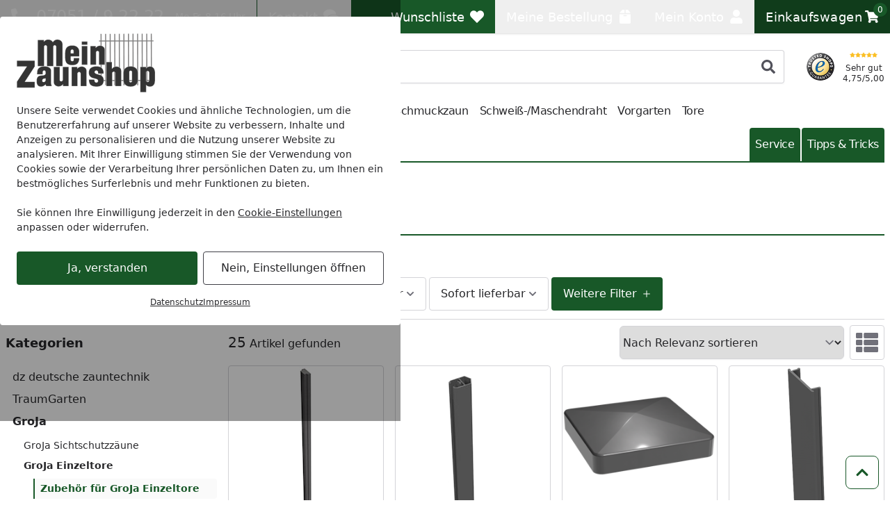

--- FILE ---
content_type: text/html; charset=UTF-8
request_url: https://www.mein-zaunshop.de/zaunmarken/groja/groja-einzeltore/zubehoer-fuer-groja-einzeltore
body_size: 66841
content:
 
    <!doctype html>
    <html lang="de" data-locale="de_DE">
        <head>
                
<meta charset="utf-8" />
<meta name="viewport" content="width=device-width, initial-scale=1, user-scalable=yes" />
    <meta name="title" content="Zubehör für GroJa Einzeltore | Mein Zaunshop Online Shop" />
    <meta name="description" content="Zubehör für GroJa Einzeltore online kaufen! ✓ Über 30 Produkte ★ Trustedshops Bestnote ✓ Rechnungskauf ✓ Bestpreisgarantie ✓ gratis Profi-Beratung" />
<meta name="generator" content="spryker" />
<meta name="robots" content="index,follow" />




<meta http-equiv="X-UA-Compatible" content="IE=edge" />
<meta name="format-detection" content="telephone=no" />
    
    <meta property="og:title" content="Zubehör für GroJa Einzeltore"/>
    <meta property="og:locale" content="de_DE"/>
            <meta property="og:type" content="website"/>
                <meta property="og:url" content="https://www.mein-zaunshop.de/zaunmarken/groja/groja-einzeltore/zubehoer-fuer-groja-einzeltore"/>
                        <meta property="og:site_name" content="Mein Zaunshop Online Shop"/>
                            <meta property="og:image" content="https://cdn.mein-zaunshop.de/b/f/1/b/bf1b67debcdf9d3f31662e6968e4992b71b838ce_Groja_Alu_Steckzaunpfosten_anthrazitgrau2.png?w=1197&amp;h=630&amp;auto=format"/>
                                        <meta property="og:image:width" content="1197"/>
                                        <meta property="og:image:height" content="630"/>
                                            <meta property="og:image" content="https://cdn.mein-zaunshop.de/b/f/1/b/bf1b67debcdf9d3f31662e6968e4992b71b838ce_Groja_Alu_Steckzaunpfosten_anthrazitgrau2.png?w=630&amp;h=630&amp;auto=format"/>
                                        <meta property="og:image:width" content="630"/>
                                        <meta property="og:image:height" content="630"/>
                                            <meta property="og:image" content="https://cdn.mein-zaunshop.de/b/f/1/b/bf1b67debcdf9d3f31662e6968e4992b71b838ce_Groja_Alu_Steckzaunpfosten_anthrazitgrau2.png?w=1260&amp;h=630&amp;auto=format"/>
                                        <meta property="og:image:width" content="1260"/>
                                        <meta property="og:image:height" content="630"/>
                                        
                
<link rel="icon" type="image/x-icon" sizes="32x32" href="https://cdn.mein-zaunshop.de/fav-icon/mein_zaunshop_de.ico?hash=8766b4">
<link rel="shortcut icon" type="image/x-icon" sizes="32x32" href="https://cdn.mein-zaunshop.de/fav-icon/mein_zaunshop_de.ico?hash=8766b4">

<link rel="icon" type="image/png" sizes="16x16" href="https://cdn.mein-zaunshop.de/fav-icon/mein_zaunshop_de.png?w=16&amp;h=16&amp;hash=8766b4&amp;auto=format">
<link rel="icon" type="image/png" sizes="32x32" href="https://cdn.mein-zaunshop.de/fav-icon/mein_zaunshop_de.png?w=32&amp;h=32&amp;hash=8766b4&amp;auto=format">
<link rel="icon" type="image/png" sizes="64x64" href="https://cdn.mein-zaunshop.de/fav-icon/mein_zaunshop_de.png?w=64&amp;h=64&amp;hash=8766b4&amp;auto=format">
<link rel="icon" type="image/png" sizes="96x96" href="https://cdn.mein-zaunshop.de/fav-icon/mein_zaunshop_de.png?w=96&amp;h=96&amp;hash=8766b4&amp;auto=format">
<link rel="icon" type="image/png" sizes="128x128" href="https://cdn.mein-zaunshop.de/fav-icon/mein_zaunshop_de.png?w=128&amp;h=128&amp;hash=8766b4&amp;auto=format">
<link rel="icon" type="image/png" sizes="160x160" href="https://cdn.mein-zaunshop.de/fav-icon/mein_zaunshop_de.png?w=160&amp;h=160&amp;hash=8766b4&amp;auto=format">
<link rel="icon" type="image/png" sizes="196x196" href="https://cdn.mein-zaunshop.de/fav-icon/mein_zaunshop_de.png?w=196&amp;h=196&amp;hash=8766b4&amp;auto=format">
<link rel="icon" type="image/png" sizes="228x228" href="https://cdn.mein-zaunshop.de/fav-icon/mein_zaunshop_de.png?w=228&amp;h=228&amp;hash=8766b4&amp;auto=format">

<link rel="apple-touch-icon" sizes="57x57" href="https://cdn.mein-zaunshop.de/fav-icon/mein_zaunshop_de.png?w=57&amp;h=57&amp;hash=8766b4&amp;auto=format">
<link rel="apple-touch-icon" sizes="60x60" href="https://cdn.mein-zaunshop.de/fav-icon/mein_zaunshop_de.png?w=60&amp;h=60&amp;hash=8766b4&amp;auto=format">
<link rel="apple-touch-icon" sizes="72x72" href="https://cdn.mein-zaunshop.de/fav-icon/mein_zaunshop_de.png?w=72&amp;h=72&amp;hash=8766b4&amp;auto=format">
<link rel="apple-touch-icon" sizes="76x76" href="https://cdn.mein-zaunshop.de/fav-icon/mein_zaunshop_de.png?w=76&amp;h=76&amp;hash=8766b4&amp;auto=format">
<link rel="apple-touch-icon" sizes="114x114" href="https://cdn.mein-zaunshop.de/fav-icon/mein_zaunshop_de.png?w=114&amp;h=114&amp;hash=8766b4&amp;auto=format">
<link rel="apple-touch-icon" sizes="120x120" href="https://cdn.mein-zaunshop.de/fav-icon/mein_zaunshop_de.png?w=120&amp;h=120&amp;hash=8766b4&amp;auto=format">
<link rel="apple-touch-icon" sizes="144x144" href="https://cdn.mein-zaunshop.de/fav-icon/mein_zaunshop_de.png?w=144&amp;h=144&amp;hash=8766b4&amp;auto=format">
<link rel="apple-touch-icon" sizes="152x152" href="https://cdn.mein-zaunshop.de/fav-icon/mein_zaunshop_de.png?w=152&amp;h=152&amp;hash=8766b4&amp;auto=format">
<link rel="apple-touch-icon" sizes="180x180" href="https://cdn.mein-zaunshop.de/fav-icon/mein_zaunshop_de.png?w=180&amp;h=180&amp;hash=8766b4&amp;auto=format">

<style>
    .print-only, #cf-root { display: none }

        [x-cloak] { display: none !important; }

    :root {
        --color-primary-inverse: #ffffff;
        --color-primary: #185828;
        --color-secondary-inverse: #ffffff;
        --color-secondary: #103c1b;
    }
</style>

<link rel="preload" href="https://cdn.mein-zaunshop.de/assets/default/b1f2fee482958de22e3c84ed6dc51ecfd6526825.css" as="style" />
<link rel="stylesheet" href="https://cdn.mein-zaunshop.de/assets/default/b1f2fee482958de22e3c84ed6dc51ecfd6526825.css"/>
    
                    
            <link rel="canonical" href="https://www.mein-zaunshop.de/zaunmarken/groja/groja-einzeltore/zubehoer-fuer-groja-einzeltore" />
    
<link title="Mein Zaunshop Suche"
      type="application/opensearchdescription+xml"
      rel="search"
      href="https://www.mein-zaunshop.de/opensearch.xml" />

    <link rel="dns-prefetch" href="cdn.mein-zaunshop.de" crossorigin />
    <link rel="preconnect" href="cdn.mein-zaunshop.de" crossorigin />

    <script async src="https://www.mein-zaunshop.de/day-manager/gtag/js?id=G-6KC41KPNLH"></script>
    <script>
        window.dataLayer = window.dataLayer || [];
        function gtag(){dataLayer.push(arguments);}gtag('consent', 'default', {
            'ad_storage': 'denied',
            'ad_user_data': 'denied',
            'ad_personalization': 'denied',
            'analytics_storage': 'denied',
            'functionality_storage': 'denied',
            'personalization_storage': 'denied',
            'security_storage': 'granted',
        });
        gtag('js', new Date());
        gtag('config', 'G-6KC41KPNLH', {
            server_container_url: 'https://www.mein-zaunshop.de/day-manager',
        });

        window.addEventListener("cookie-consent", (event) => {
            gtag('consent', 'update', {
                'ad_storage': event.detail.performance ? 'granted' : 'denied',
                'ad_user_data': event.detail.performance ? 'granted' : 'denied',
                'ad_personalization': event.detail.performance ? 'granted' : 'denied',
                'analytics_storage': event.detail.performance ? 'granted' : 'denied',
                'functionality_storage': event.detail.functional ? 'granted' : 'denied',
                'personalization_storage': event.detail.performance ? 'granted' : 'denied',
                'security_storage': 'granted',
            });
        });
    </script>

<script>
    window.dayManagerLayerConfig = {
        batchPageId: new Date().getTime(),
        batchOrderingId: 1,
    };
    window.dayManagerLayer = window.dayManagerLayer || [];
    window.dayManagerLayer.push = function () {
        const events = [].slice.call(arguments, 0);
        events.map(function(event) {
            document.dispatchEvent(new CustomEvent(`day-manager-event:${event.event}`, {
                detail: event,
                bubbles: true,
                cancelable: true,
                composed: false
            }));
            sendEvent(event)
        });
        Array.prototype.push.apply(this, arguments);
        return true;
    }

    document.addEventListener("DOMContentLoaded", () => {
                const adsDiv = document.createElement('div')
        adsDiv.classList.add('ads-box');
        adsDiv.style.left = '0';
        adsDiv.style.top = '0';
        adsDiv.style.position = 'fixed';
        adsDiv.ariaHidden = 'true';
        document.body.appendChild(adsDiv);

        window.dayManagerLayer.push({ event: 'page_view', 'day-manager.start': new Date().getTime() });
                window.dayManagerLayer.push({"event":"view_item_list","ecommerce":{"item_list_id":"category","item_list_name":"Zubehoer_fuer_Groja_Einzeltore_mzs","unique_list_id":"category-zubehoer_fuer_groja_einzeltore_mzs-j112fl39ff89b4v6mjntg6ul03-1769021563","current_page":1,"pages":1,"results":25,"advisor_mode":false,"breadcrumb":"Zaunmarken > GroJa > GroJa Einzeltore > Zubeh\u00f6r f\u00fcr GroJa Einzeltore","items":[{"item_id":"GROJ-210717111800300-H","item_name":"GroJa Solid Stecksystem Pfostenabdeckleiste 190 cm","currency":"EUR","item_brand":"GroJa","item_variant":2861128,"price":9.07,"quantity":1,"item_abstract_sku":"GROJ-210717111800300-H","item_concrete_sku":2861128,"algolia_object_id":"product-concrete-2861128"},{"item_id":"2113966-H","item_name":"GroJa Mix it Stecksystem Aluminium-Abschlussprofil 180 cm","currency":"EUR","index":1,"item_brand":"GroJa","item_variant":313083,"price":12.4,"quantity":1,"item_abstract_sku":"2113966-H","item_concrete_sku":313083,"algolia_object_id":"product-concrete-313083"},{"item_id":"TRAU-210717321800007-H","item_name":"GroJa Stecksystem Ersatz Pfostenkappe 9x9 f\u00fcr Alu-Pfosten","currency":"EUR","index":2,"item_brand":"GroJa","item_variant":2122786,"price":8.36,"quantity":1,"item_abstract_sku":"TRAU-210717321800007-H","item_concrete_sku":2122786,"algolia_object_id":"product-concrete-2122786"},{"item_id":"GROJ-210717311801009-H","item_name":"GroJa Stecksystem Alu-Abdeckleiste, 190 cm f\u00fcr 7x7er u. 9x9er Pfosten","currency":"EUR","index":3,"item_brand":"GroJa","item_variant":1562576,"price":10.37,"quantity":1,"item_abstract_sku":"GROJ-210717311801009-H","item_concrete_sku":1562576,"algolia_object_id":"product-concrete-1562576"},{"item_id":"GROJ-210717111800006-H","item_name":"GroJa Solid Stecksystem Ersatzkappe 10 x 10 cm","currency":"EUR","index":4,"item_brand":"GroJa","item_variant":318282,"price":8.36,"quantity":1,"item_abstract_sku":"GROJ-210717111800006-H","item_concrete_sku":318282,"algolia_object_id":"product-concrete-318282"},{"item_id":"GROJ-210717311810007-H","item_name":"GroJa Stecksystem Alu-Pfostenersatzkappe 7 x 7","currency":"EUR","index":5,"item_brand":"GroJa","item_variant":1562279,"price":8.36,"quantity":1,"item_abstract_sku":"GROJ-210717311810007-H","item_concrete_sku":1562279,"algolia_object_id":"product-concrete-1562279"},{"item_id":"GROJ-210717211800009-H","item_name":"GroJa Zaunelement Ersatzkappe 7 x 7 cm ","currency":"EUR","index":6,"item_brand":"GroJa","item_variant":390851,"price":8.36,"quantity":1,"item_abstract_sku":"GROJ-210717211800009-H","item_concrete_sku":390851,"algolia_object_id":"product-concrete-390851"},{"item_id":"GROJ-210717321810017-H","item_name":"GroJa Stecksystem Premium Pfostenkappe 7x7 f\u00fcr Alu-Pfosten","currency":"EUR","index":7,"item_brand":"GroJa","item_variant":7245954,"price":8.36,"quantity":1,"item_abstract_sku":"GROJ-210717321810017-H","item_concrete_sku":7245954,"algolia_object_id":"product-concrete-7245954"},{"item_id":"GROJ-210717101810005-H","item_name":"GroJa WPC-Steckzaun Tor-Pfosten stahlverst\u00e4rkt 10 x 10 inkl. Kappe","currency":"EUR","index":8,"item_brand":"GroJa","item_variant":2861432,"price":76.13,"quantity":1,"item_abstract_sku":"GROJ-210717101810005-H","item_concrete_sku":2861432,"algolia_object_id":"product-concrete-2861432"},{"item_id":"GROJ-210717311800010-H","item_name":"GroJa Stecksystem Alu-Abdeckleiste, 300 cm f\u00fcr 7x7 u. 9x9er Pfosten","currency":"EUR","index":9,"item_brand":"GroJa","item_variant":2124551,"price":18.48,"quantity":1,"item_abstract_sku":"GROJ-210717311800010-H","item_concrete_sku":2124551,"algolia_object_id":"product-concrete-2124551"},{"item_id":"GROJ-210717321801008-H","item_name":"GroJa Stecksystem Alu-Abdeckleiste, 100cm f\u00fcr 7x7er u. 9x9er Pfosten","currency":"EUR","index":10,"item_brand":"GroJa","item_variant":1562354,"price":6.68,"quantity":1,"item_abstract_sku":"GROJ-210717321801008-H","item_concrete_sku":1562354,"algolia_object_id":"product-concrete-1562354"},{"item_id":"694535-abstract","item_name":"GroJa Klemmbefestigung","currency":"EUR","index":11,"item_brand":"GroJa","item_variant":694535,"price":13.8,"quantity":1,"item_abstract_sku":"694535-abstract","item_concrete_sku":694535,"algolia_object_id":"product-concrete-694535"},{"item_id":"GROJ-210793610000000-H","item_name":"GroJa Klemmschiene links","currency":"EUR","index":12,"item_brand":"GroJa","item_variant":390347,"price":22.85,"quantity":1,"item_abstract_sku":"GROJ-210793610000000-H","item_concrete_sku":390347,"algolia_object_id":"product-concrete-390347"},{"item_id":"GROJ-210717111810600-H","item_name":"GroJa Solid Stecksystem Pfostenabdeckleiste 300 cm","currency":"EUR","index":13,"item_brand":"GroJa","item_variant":1543391,"price":14.81,"quantity":1,"item_abstract_sku":"GROJ-210717111810600-H","item_concrete_sku":1543391,"algolia_object_id":"product-concrete-1543391"},{"item_id":"GROJ-210793610000022-H","item_name":"GroJa Klemmschiene rechts","currency":"EUR","index":14,"item_brand":"GroJa","item_variant":694526,"price":23.27,"quantity":1,"item_abstract_sku":"GROJ-210793610000022-H","item_concrete_sku":694526,"algolia_object_id":"product-concrete-694526"},{"item_id":"GROJ-210717311820060-H","item_name":"GroJa Alu-Steckzaun Torpfosten 90 x 90 mm, inkl. Kappe","currency":"EUR","index":15,"item_brand":"GroJa","item_variant":4289395,"price":132.37,"quantity":1,"item_abstract_sku":"GROJ-210717311820060-H","item_concrete_sku":4289395,"algolia_object_id":"product-concrete-4289395"},{"item_id":"GROJ-210756000001300-H","item_name":"GroJa Ersatz-Pfostenkappe 6 x 6 cm f\u00fcr Alupfosten","currency":"EUR","index":16,"item_brand":"GroJa","item_variant":390277,"price":4.16,"quantity":1,"item_abstract_sku":"GROJ-210756000001300-H","item_concrete_sku":390277,"algolia_object_id":"product-concrete-390277"},{"item_id":"GROJ-210717321800017-H","item_name":"GroJa Stecksystem Premium Pfostenkappe 9x9 f\u00fcr Alu-Pfosten","currency":"EUR","index":17,"item_brand":"GroJa","item_variant":7245961,"price":8.36,"quantity":1,"item_abstract_sku":"GROJ-210717321800017-H","item_concrete_sku":7245961,"algolia_object_id":"product-concrete-7245961"},{"item_id":"7246043-abstract","item_name":"GroJa Konsole GJ 49 L-Stein 16 x 12 x 40 cm zum Aufd\u00fcbeln inkl. Senkschrauben M8 x 35 mm","currency":"EUR","index":18,"item_brand":"GroJa","item_variant":7246043,"price":56.38,"quantity":1,"item_abstract_sku":"7246043-abstract","item_concrete_sku":7246043,"algolia_object_id":"product-concrete-7246043"},{"item_id":"GROJ-210717234100211-H","item_name":"GroJa Aluminium-Torpfosten 6x6 inkl. Kappe","currency":"EUR","index":19,"item_brand":"GroJa","item_variant":2862392,"price":92.34,"quantity":1,"item_abstract_sku":"GROJ-210717234100211-H","item_concrete_sku":2862392,"algolia_object_id":"product-concrete-2862392"},{"item_id":"GROJ-210717234100110-H","item_name":"GroJa WPC-Tor-Pfosten stahlverst\u00e4rkt inkl. Pfostenkappe 7 x 7","currency":"EUR","index":20,"item_brand":"GroJa","item_variant":751964,"price":68.39,"quantity":1,"item_abstract_sku":"GROJ-210717234100110-H","item_concrete_sku":751964,"algolia_object_id":"product-concrete-751964"},{"item_id":"GROJ-210717312820131-H","item_name":"GroJa Stecksystem Premium Pfostenkappe 7x7 f\u00fcr Alu variabler Eckpfosten","currency":"EUR","index":21,"item_brand":"GroJa","item_variant":7246012,"price":8.36,"quantity":1,"item_abstract_sku":"GROJ-210717312820131-H","item_concrete_sku":7246012,"algolia_object_id":"product-concrete-7246012"},{"item_id":"GROJ-210717312820111-H","item_name":"GroJa Stecksystem Premium Pfostenkappe 9x9 f\u00fcr Alu variabler Eckpfosten","currency":"EUR","index":22,"item_brand":"GroJa","item_variant":7246005,"price":8.36,"quantity":1,"item_abstract_sku":"GROJ-210717312820111-H","item_concrete_sku":7246005,"algolia_object_id":"product-concrete-7246005"},{"item_id":"7246050-abstract","item_name":"GroJa Konsole GJ 47 L-Stein 16 x 12 x 40 cm zum Aufd\u00fcbeln ","currency":"EUR","index":23,"item_brand":"GroJa","item_variant":7246050,"price":56.38,"quantity":1,"item_abstract_sku":"7246050-abstract","item_concrete_sku":7246050,"algolia_object_id":"product-concrete-7246050"},{"item_id":"GROJA-210717321810003-H","item_name":"GroJa Lumino Stecksystem Pfosten zum Aufd\u00fcbeln 7 x 7 cm - Auslaufartikel!","currency":"EUR","discount":0.76,"index":24,"item_brand":"GroJa","item_variant":1561548,"price":25.71,"quantity":1,"item_abstract_sku":"GROJA-210717321810003-H","item_concrete_sku":1561548,"algolia_object_id":"product-concrete-1561548"}],"filters":[]},"_clear":true});
            }, { once: true });

    window.addEventListener("cookie-consent", (event) => {
        window.dayManagerLayer.push({ event: 'page_view', 'consent': {
            'necessary': event.detail.necessary,
            'functional': event.detail.functional,
            'performance': event.detail.performance,
            'update': true,
        }});
    });

    function sendEvent(event) {
            }

    function getClientIdFromCookie() {
        const clientCookieValue = getCookie('dm-clid');
        if (clientCookieValue === undefined) return '';

        return clientCookieValue.split('.').slice(-2).join(".") || '';
    }

    function getCookie(name) {
        const value = `; ${document.cookie}`;
        const parts = value.split(`; ${name}=`);
        if (parts.length === 2) return parts.pop().split(';').shift();
    }
</script>



<script>
    window['__INITIAL_DATA'] = { stores: {} };
    window.theme = { current: 'mein_zaunshop_de' };
</script>

<link rel="preload" as="script" href="https://cdn.mein-zaunshop.de/assets/default/enquire.js-2.1.6/enquire.min.js" />
<link rel="preload" as="script" href="https://cdn.mein-zaunshop.de/assets/default/scroll-lock-2.1.5/scroll-lock.min.js" />
<link rel="preload" as="script" href="https://cdn.mein-zaunshop.de/assets/default/@alpinejs/collapse-3.14.1/cdn.min.js" />
<link rel="preload" as="script" href="https://cdn.mein-zaunshop.de/assets/default/@alpinejs/focus-3.14.1/cdn.min.js" />
<link rel="preload" as="script" href="https://cdn.mein-zaunshop.de/assets/default/@alpinejs/intersect-3.14.1/cdn.min.js" />
<link rel="preload" as="script" href="https://cdn.mein-zaunshop.de/assets/default/@alpinejs/mask-3.14.1/cdn.min.js" />
<link rel="preload" as="script" href="https://cdn.mein-zaunshop.de/assets/default/@alpinejs/persist-3.14.1/cdn.min.js" />
<link rel="preload" as="script" href="https://cdn.mein-zaunshop.de/assets/default/alpinejs-3.14.1/cdn.min.js" />
<link rel="preload" as="script" href="https://cdn.mein-zaunshop.de/assets/default/@splidejs/splide-4.1.4/splide.min.js" />
<link rel="preload" as="script" href="https://cdn.mein-zaunshop.de/assets/default/panzoom-undefined/panzoom.min.js" />

<script src="https://cdn.mein-zaunshop.de/assets/default/enquire.js-2.1.6/enquire.min.js" defer></script>
<script src="https://cdn.mein-zaunshop.de/assets/default/scroll-lock-2.1.5/scroll-lock.min.js" defer></script>
<script src="https://cdn.mein-zaunshop.de/assets/default/@splidejs/splide-4.1.4/splide.min.js" defer></script>
<script src="https://cdn.mein-zaunshop.de/assets/default/@alpinejs/collapse-3.14.1/cdn.min.js" defer></script>
<script src="https://cdn.mein-zaunshop.de/assets/default/@alpinejs/focus-3.14.1/cdn.min.js" defer></script>
<script src="https://cdn.mein-zaunshop.de/assets/default/@alpinejs/intersect-3.14.1/cdn.min.js" defer></script>
<script src="https://cdn.mein-zaunshop.de/assets/default/@alpinejs/mask-3.14.1/cdn.min.js" defer></script>
<script src="https://cdn.mein-zaunshop.de/assets/default/@alpinejs/morph-3.14.1/cdn.min.js" defer></script>
<script src="https://cdn.mein-zaunshop.de/assets/default/@alpinejs/persist-3.14.1/cdn.min.js" defer></script>
<script src="https://cdn.mein-zaunshop.de/assets/default/alpinejs-3.14.1/cdn.min.js" defer></script>
<script src="https://cdn.mein-zaunshop.de/assets/default/panzoom-undefined/panzoom.min.js" defer></script>


    
            <title>Zubehör für GroJa Einzeltore | Mein Zaunshop Online Shop</title>
        </head>
        <body x-noscript>

                            
    
     
            
    <div x-component="cookieConsent" x-data="cookieConsent({&quot;consent&quot;:{&quot;necessary&quot;:false,&quot;functional&quot;:false,&quot;performance&quot;:false,&quot;marketing&quot;:false},&quot;show&quot;:true,&quot;more&quot;:false})">
        <div
            x-scroll-lock="show"
            x-show="show"
                        class="fixed inset-0 flex items-center justify-center max-h-screen py-6 z-100"
        >
            <div class="absolute bg-black/40 h-screen w-full select-none z-0"></div>
            <div
                class="bg-white max-w-xl p-6 relative max-h-full rounded w-full z-10 overflow-y-auto"
                data-scroll-lock-scrollable
            >
                <div class="absolute inset-x-0 flex justify-end pr-4 -mt-1">
                    <button
                        x-on:click="more=false; show=false;"
                        x-show="showClose"
                        class="text-gray-500 hover:text-primary"
                    >
                        <span class="sr-only">Schließen</span>
                        
    <svg class="icon w-3 h-3"

        data-qa="component icon times" title=''>    <use href="#times" xlink:href="#times"></use></svg>
                    </button>
                </div>
                <div class="shrink">
                                        <img
                        alt="mein_zaunshop_de Logo"
                        title="mein_zaunshop_de"
                        src="https://cdn.mein-zaunshop.de/shop/mein_zaunshop_de.svg?hash=3e6a6d"
                        class="mb-4 max-w-[200px]"
                        width="200"
                        height="85.106382978723"
                        loading="eager"
                    >
                </div>
                <div x-show="more===false">
                    <div class="mt-2 mb-6 text-sm">
                        Unsere Seite verwendet Cookies und ähnliche Technologien, um die Benutzererfahrung auf unserer Website zu verbessern, Inhalte und Anzeigen zu personalisieren und die Nutzung unserer Website zu analysieren. Mit Ihrer Einwilligung stimmen Sie der Verwendung von Cookies sowie der Verarbeitung Ihrer persönlichen Daten zu, um Ihnen ein bestmögliches Surferlebnis und mehr Funktionen zu bieten.<br/><br/>Sie können Ihre Einwilligung jederzeit in den <a href="/datenschutz?cookie-consent=true" class="underline">Cookie-Einstellungen</a> anpassen oder widerrufen.
                    </div>
                    <div class="flex flex-col items-center md:flex-row md:space-x-2 md:space-y-0 space-y-2">
                        <form method="post" class="w-full" action="/k/eks" @submit.prevent="submitForm($el)">
                            <button class="button button-cookie-consent button-primary w-full">
                                Ja, verstanden
                            </button>
                                                            <input type="hidden" name="necessary" value="1"/>
                                                            <input type="hidden" name="performance" value="1"/>
                                                            <input type="hidden" name="marketing" value="1"/>
                                                        <input type="hidden" name="redirect" value="1" x-bind:value="0"/>
                        </form>

                        <form method="post" class="w-full" action="/k/eks">
                            <button
                                x-on:click.prevent="more=true"
                                class="button button-tertiary focus:ring-0 focus:text-gray-500 w-full"
                                x-text="'Nein, Einstellungen öffnen'"
                            >
                                Nein, nur Notwendige
                            </button>

                                                            <input type="hidden" name="necessary" value="1"/>
                                                            <input type="hidden" name="performance" value=""/>
                                                            <input type="hidden" name="marketing" value=""/>
                                                        <input type="hidden" name="redirect" value="1"/>
                        </form>
                    </div>
                    <div class="mt-4 flex gap-2 text-xs underline justify-center">
                        <a href="/datenschutz" class="hover:text-primary">Datenschutz</a>
                        <a href="/impressum" class="hover:text-primary">Impressum</a>
                    </div>
                </div>

                <template x-if="more===true">
                    <div class="flex flex-col">
                        
    <div class="tabs grow"

        data-qa="component tabs">    <div
        x-data="{
            tab: $persist(null).as('default-postion'),
            tabs: Array.from($refs.root.querySelectorAll('[data-tab]')).map(i => i.dataset.tab),
            select (value) { this.tab = value; },
        }"
        x-init="tab === null || !tabs.includes(tab) ? tab = tabs[0] : null"
        x-ref="root"
    >
        <nav
            aria-label="Tabs"
            class="flex items-center space-x-1"        >                                    <button
        id="cookie-consent-settings"
        x-on:click="select('cookie-consent-settings')"
        x-bind:aria-current="'cookie-consent-settings'===tab"
                    x-bind:class="'cookie-consent-settings'===tab ? 'button-primary' : 'bg-gray-100 hover:!bg-gray-50'"
                            class="!px-2 !text-sm button md:!px-3 md:w-auto rounded w-full"
                data-tab="cookie-consent-settings"
    >Einstellungen</button>
                                    <button
        id="cookie-consent-cookies"
        x-on:click="select('cookie-consent-cookies')"
        x-bind:aria-current="'cookie-consent-cookies'===tab"
                    x-bind:class="'cookie-consent-cookies'===tab ? 'button-primary' : 'bg-gray-100 hover:!bg-gray-50'"
                            class="!px-2 !text-sm button md:!px-3 md:w-auto rounded w-full"
                data-tab="cookie-consent-cookies"
    >Cookies</button>
                                    <button
        id="cookie-consent-guidelines"
        x-on:click="select('cookie-consent-guidelines')"
        x-bind:aria-current="'cookie-consent-guidelines'===tab"
                    x-bind:class="'cookie-consent-guidelines'===tab ? 'button-primary' : 'bg-gray-100 hover:!bg-gray-50'"
                            class="!px-2 !text-sm button md:!px-3 md:w-auto rounded w-full"
                data-tab="cookie-consent-guidelines"
    >Richtlinien</button>
                            </nav>
                                        <div class="pt-4 grow">
                                        <template x-if="'cookie-consent-settings' === tab">
        <div >
                                <div class="flex justify-between">
                <div class="font-bold pb-2">
                    Notwendig
                </div>
                <div x-on:changed="event => consent['necessary'] = event.detail">
                    
<div
    x-data="{ checked: true, disabled: true }"
    x-effect="$dispatch('changed', checked)"
    :key="'toggle-necessary'"
>
    <button
        x-bind:aria-checked="checked"
        x-bind:class="[checked ? 'bg-primary' : 'bg-gray-200', disabled ? 'opacity-50' : null]"
        x-on:click="disabled === false ? checked = !checked : null"
        class="relative inline-flex shrink-0 h-6 w-11 border-2 border-transparent rounded-full cursor-pointer transition-colors ease-in-out duration-200 focus:outline-none focus:ring-2 focus:ring-offset-2 focus:ring-primary"
        role="switch"
        type="button"
    >
        <span class="sr-only">
            Toggle
        </span>
        <span
            x-bind:class="checked ? 'translate-x-5' : 'translate-x-0'"
            aria-hidden="true"
            class="pointer-events-none inline-block h-5 w-5 rounded-full bg-white shadow transform ring-0 transition ease-in-out duration-200"
        ></span>
    </button>
    <template x-if="checked">
        <input
            name="necessary"
            value="1"
            type="hidden"
        />
    </template>
</div>
                </div>
            </div>
            <p class="text-gray-500 text-sm">
                Diese Cookies sind für eine gute Funktionalität unserer Website erforderlich und können in unserem System nicht ausgeschaltet werden.
            </p>
            <button x-on:click="select('cookie-consent-cookies')" class="hover:underline text-primary text-sm">Siehe zugehörige Cookie-Anbieter</button>
            <hr class="my-4" />
                    <div class="flex justify-between">
                <div class="font-bold pb-2">
                    Performance
                </div>
                <div x-on:changed="event => consent['performance'] = event.detail">
                    
<div
    x-data="{ checked: false, disabled: false }"
    x-effect="$dispatch('changed', checked)"
    :key="'toggle-performance'"
>
    <button
        x-bind:aria-checked="checked"
        x-bind:class="[checked ? 'bg-primary' : 'bg-gray-200', disabled ? 'opacity-50' : null]"
        x-on:click="disabled === false ? checked = !checked : null"
        class="relative inline-flex shrink-0 h-6 w-11 border-2 border-transparent rounded-full cursor-pointer transition-colors ease-in-out duration-200 focus:outline-none focus:ring-2 focus:ring-offset-2 focus:ring-primary"
        role="switch"
        type="button"
    >
        <span class="sr-only">
            Toggle
        </span>
        <span
            x-bind:class="checked ? 'translate-x-5' : 'translate-x-0'"
            aria-hidden="true"
            class="pointer-events-none inline-block h-5 w-5 rounded-full bg-white shadow transform ring-0 transition ease-in-out duration-200"
        ></span>
    </button>
    <template x-if="checked">
        <input
            name="performance"
            value="1"
            type="hidden"
        />
    </template>
</div>
                </div>
            </div>
            <p class="text-gray-500 text-sm">
                Wir verwenden diese Cookies, um statistische Informationen über unsere Website bereitzustellen. Sie werden zur Leistungsmessung und -verbesserung verwendet.
            </p>
            <button x-on:click="select('cookie-consent-cookies')" class="hover:underline text-primary text-sm">Siehe zugehörige Cookie-Anbieter</button>
            <hr class="my-4" />
                    <div class="flex justify-between">
                <div class="font-bold pb-2">
                    Marketing
                </div>
                <div x-on:changed="event => consent['marketing'] = event.detail">
                    
<div
    x-data="{ checked: false, disabled: false }"
    x-effect="$dispatch('changed', checked)"
    :key="'toggle-marketing'"
>
    <button
        x-bind:aria-checked="checked"
        x-bind:class="[checked ? 'bg-primary' : 'bg-gray-200', disabled ? 'opacity-50' : null]"
        x-on:click="disabled === false ? checked = !checked : null"
        class="relative inline-flex shrink-0 h-6 w-11 border-2 border-transparent rounded-full cursor-pointer transition-colors ease-in-out duration-200 focus:outline-none focus:ring-2 focus:ring-offset-2 focus:ring-primary"
        role="switch"
        type="button"
    >
        <span class="sr-only">
            Toggle
        </span>
        <span
            x-bind:class="checked ? 'translate-x-5' : 'translate-x-0'"
            aria-hidden="true"
            class="pointer-events-none inline-block h-5 w-5 rounded-full bg-white shadow transform ring-0 transition ease-in-out duration-200"
        ></span>
    </button>
    <template x-if="checked">
        <input
            name="marketing"
            value="1"
            type="hidden"
        />
    </template>
</div>
                </div>
            </div>
            <p class="text-gray-500 text-sm">
                Wir verwenden diese Cookies, um personalisierte Informationen über unsere Website bereitzustellen.
            </p>
            <button x-on:click="select('cookie-consent-cookies')" class="hover:underline text-primary text-sm">Siehe zugehörige Cookie-Anbieter</button>
            <hr class="my-4" />
                    </div>
    </template>
                                        <template x-if="'cookie-consent-cookies' === tab">
        <div >
                                        <div class="font-bold pb-2">
                Notwendig
            </div>
            <p class="pb-3 text-gray-500 text-sm">
                Diese Cookies sind für eine gute Funktionalität unserer Website erforderlich und können in unserem System nicht ausgeschaltet werden.
            </p>
            <div class="flex flex-col space-y-2.5 text-xs">
                                    <div
    x-data="{ show: false && $screen.mdAndUp }"
    x-init="$watch('show', () => $dispatch('data-area', ''))"
                data-qa="accordion"
>
            <button
                        x-on:click="show = !show;"
            type="button"
            class="w-full text-left flex items-center "
        >
            <span
                x-show="!show"
                
            >
                                            
    <svg class="icon w-3 h-3 text-gray-500"

        data-qa="component icon plus" title=''>    <use href="#plus" xlink:href="#plus"></use></svg>
                                    </span>
            <span
                x-show="show"
                x-cloak
            >
                                            
    <svg class="icon w-3 h-3 text-gray-500"

        data-qa="component icon minus" title=''>    <use href="#minus" xlink:href="#minus"></use></svg>
                                    </span>
            <span
                class="flex flex-col p-2 pl-2 inline-block"
                data-qa="accordion-title"
            >
                                            <span>Mein Zaunshop</span>
                            <span class="text-xs text-gray-600 [&>p]:text-xs">Shopsytem Cookies</span>
                                    </span>
        </button>
    
    <div
        x-show="show"
        x-cloak
        class="space-y-1 overflow-x-auto mt-2"        data-qa="accordion-content"
    >
                                                                    <ul class="p-2 bg-gray-50">
                                    <li>
                                        <span class="font-medium">Name:</span>
                                        www-mein-zaunshop-de
                                    </li>
                                    <li>
                                        <span class="font-medium">Herkunft:</span>
                                        Mein Zaunshop
                                    </li>
                                    <li>
                                        <span class="font-medium">Gültigkeit:</span>
                                        1 Monat
                                    </li>
                                    <li class="pt-2 [&>p]:text-xs">
                                        Speichert Sitzungsdaten für Login, Warenkorb und Zahlungsvorgang.
                                    </li>
                                </ul>
                                                            <ul class="p-2 bg-gray-50">
                                    <li>
                                        <span class="font-medium">Name:</span>
                                        cookie-consent
                                    </li>
                                    <li>
                                        <span class="font-medium">Herkunft:</span>
                                        Mein Zaunshop
                                    </li>
                                    <li>
                                        <span class="font-medium">Gültigkeit:</span>
                                        1 Jahr
                                    </li>
                                    <li class="pt-2 [&>p]:text-xs">
                                        Dieses Cookie speichert Ihre Cookie-Einstellungen für diese Website. Diese können Sie jederzeit ändern oder Ihre Einwilligung widerrufen .
                                    </li>
                                </ul>
                                                            <ul class="p-2 bg-gray-50">
                                    <li>
                                        <span class="font-medium">Name:</span>
                                        kos-cid
                                    </li>
                                    <li>
                                        <span class="font-medium">Herkunft:</span>
                                        Mein Zaunshop
                                    </li>
                                    <li>
                                        <span class="font-medium">Gültigkeit:</span>
                                        1 Jahr
                                    </li>
                                    <li class="pt-2 [&>p]:text-xs">
                                        Dieses Cookie wird verwendet, um anonyme Informationen darüber zu sammeln, wie Besucher unsere Website nutzen.
                                    </li>
                                </ul>
                                                        </div>
</div>
                                                </div>
            <hr class="mb-4 mt-6" />
                    <div class="font-bold pb-2">
                Performance
            </div>
            <p class="pb-3 text-gray-500 text-sm">
                Wir verwenden diese Cookies, um statistische Informationen über unsere Website bereitzustellen. Sie werden zur Leistungsmessung und -verbesserung verwendet.
            </p>
            <div class="flex flex-col space-y-2.5 text-xs">
                                    <div
    x-data="{ show: false && $screen.mdAndUp }"
    x-init="$watch('show', () => $dispatch('data-area', ''))"
                data-qa="accordion"
>
            <button
                        x-on:click="show = !show;"
            type="button"
            class="w-full text-left flex items-center "
        >
            <span
                x-show="!show"
                
            >
                                            
    <svg class="icon w-3 h-3 text-gray-500"

        data-qa="component icon plus" title=''>    <use href="#plus" xlink:href="#plus"></use></svg>
                                    </span>
            <span
                x-show="show"
                x-cloak
            >
                                            
    <svg class="icon w-3 h-3 text-gray-500"

        data-qa="component icon minus" title=''>    <use href="#minus" xlink:href="#minus"></use></svg>
                                    </span>
            <span
                class="flex flex-col p-2 pl-2 inline-block"
                data-qa="accordion-title"
            >
                                            <span>Google</span>
                            <span class="text-xs text-gray-600 [&>p]:text-xs">Google Service</span>
                                    </span>
        </button>
    
    <div
        x-show="show"
        x-cloak
        class="space-y-1 overflow-x-auto mt-2"        data-qa="accordion-content"
    >
                                                                    <ul class="p-2 bg-gray-50">
                                    <li>
                                        <span class="font-medium">Name:</span>
                                        _ga
                                    </li>
                                    <li>
                                        <span class="font-medium">Herkunft:</span>
                                        Google
                                    </li>
                                    <li>
                                        <span class="font-medium">Gültigkeit:</span>
                                        2 Jahr
                                    </li>
                                    <li class="pt-2 [&>p]:text-xs">
                                        <p>Dieses Cookie wird von Google verwendet, um anonyme Informationen darüber zu sammeln, wie Besucher unsere Website nutzen. <a href="https://business.safety.google/privacy/" class="text-primary" hover:text-gray-700="" target="_blank">Google’s Privacy &amp; Terms site</a><br><br></p><p>Datenverarbeitungszwecke</p><p>Marketing</p><p>Analyse</p><p>Optimierung</p><p>Werbung</p><p><br>Verarbeitendes Unternehmen</p><p>Google Ireland Limited</p><p>Google Building Gordon House, 4 Barrow St, Dublin, D04 E5W5, Ireland</p><p><br>Datenschutzbeauftragter der verarbeitenden Firma</p><p>Nachfolgend finden Sie die E-Mail-Adresse des Datenschutzbeauftragten des verarbeitenden Unternehmens.</p><p>https://support.google.com/policies/contact/general_privacy_form</p>
                                    </li>
                                </ul>
                                                            <ul class="p-2 bg-gray-50">
                                    <li>
                                        <span class="font-medium">Name:</span>
                                        _ga_*
                                    </li>
                                    <li>
                                        <span class="font-medium">Herkunft:</span>
                                        Google
                                    </li>
                                    <li>
                                        <span class="font-medium">Gültigkeit:</span>
                                        1 Jahr
                                    </li>
                                    <li class="pt-2 [&>p]:text-xs">
                                        Dieses Cookie wird von Google verwendet, um anonyme Informationen darüber zu sammeln, wie Besucher unsere Website nutzen. <a href="https://business.safety.google/privacy/" class="text-primary" hover:text-gray-700="" target="_blank">Google’s Privacy &amp; Terms site</a><br><br><p>Datenverarbeitungszwecke</p><p>Marketing</p><p>Analyse</p><p>Optimierung</p><p>Werbung</p><p><br>Verarbeitendes Unternehmen</p><p>Google Ireland Limited</p><p>Google Building Gordon House, 4 Barrow St, Dublin, D04 E5W5, Ireland</p><p><br>Datenschutzbeauftragter der verarbeitenden Firma</p><p>Nachfolgend finden Sie die E-Mail-Adresse des Datenschutzbeauftragten des verarbeitenden Unternehmens.</p><p>https://support.google.com/policies/contact/general_privacy_form</p>
                                    </li>
                                </ul>
                                                        </div>
</div>
                                            <hr class="mb-4 mt-6" />
                                                        <div
    x-data="{ show: false && $screen.mdAndUp }"
    x-init="$watch('show', () => $dispatch('data-area', ''))"
                data-qa="accordion"
>
            <button
                        x-on:click="show = !show;"
            type="button"
            class="w-full text-left flex items-center "
        >
            <span
                x-show="!show"
                
            >
                                            
    <svg class="icon w-3 h-3 text-gray-500"

        data-qa="component icon plus" title=''>    <use href="#plus" xlink:href="#plus"></use></svg>
                                    </span>
            <span
                x-show="show"
                x-cloak
            >
                                            
    <svg class="icon w-3 h-3 text-gray-500"

        data-qa="component icon minus" title=''>    <use href="#minus" xlink:href="#minus"></use></svg>
                                    </span>
            <span
                class="flex flex-col p-2 pl-2 inline-block"
                data-qa="accordion-title"
            >
                                            <span>Emarsys</span>
                            <span class="text-xs text-gray-600 [&>p]:text-xs">Emarsys Service</span>
                                    </span>
        </button>
    
    <div
        x-show="show"
        x-cloak
        class="space-y-1 overflow-x-auto mt-2"        data-qa="accordion-content"
    >
                                                                    <ul class="p-2 bg-gray-50">
                                    <li>
                                        <span class="font-medium">Name:</span>
                                        scarab.visitor
                                    </li>
                                    <li>
                                        <span class="font-medium">Herkunft:</span>
                                        Emarsys
                                    </li>
                                    <li>
                                        <span class="font-medium">Gültigkeit:</span>
                                        1 Jahr
                                    </li>
                                    <li class="pt-2 [&>p]:text-xs">
                                        Dieser Cookie erfasst die Besucher-ID, die den Besucher während der Sitzungen identifiziert. Seine Lebenszeit beträgt ein Jahr.
                                    </li>
                                </ul>
                                                            <ul class="p-2 bg-gray-50">
                                    <li>
                                        <span class="font-medium">Name:</span>
                                        scarab.profile
                                    </li>
                                    <li>
                                        <span class="font-medium">Herkunft:</span>
                                        Emarsys
                                    </li>
                                    <li>
                                        <span class="font-medium">Gültigkeit:</span>
                                        Sitzung
                                    </li>
                                    <li class="pt-2 [&>p]:text-xs">
                                        scarab.profile - Dieser Cookie erfasst Informationen zum Nutzerprofil, Produkte, nach denen gesucht wurde, etc. Zudem erfasst er Leistungsmetriken unserer Skripte - wie schnell sie geladen und ausgeführt werden, etc. Die Informationen, die in diesem Cookie erfasst werden, sind verschlüsselt
                                    </li>
                                </ul>
                                                        </div>
</div>
                                                </div>
            <hr class="mb-4 mt-6" />
                    <div class="font-bold pb-2">
                Marketing
            </div>
            <p class="pb-3 text-gray-500 text-sm">
                Wir verwenden diese Cookies, um personalisierte Informationen über unsere Website bereitzustellen.
            </p>
            <div class="flex flex-col space-y-2.5 text-xs">
                                    <div
    x-data="{ show: false && $screen.mdAndUp }"
    x-init="$watch('show', () => $dispatch('data-area', ''))"
                data-qa="accordion"
>
            <button
                        x-on:click="show = !show;"
            type="button"
            class="w-full text-left flex items-center "
        >
            <span
                x-show="!show"
                
            >
                                            
    <svg class="icon w-3 h-3 text-gray-500"

        data-qa="component icon plus" title=''>    <use href="#plus" xlink:href="#plus"></use></svg>
                                    </span>
            <span
                x-show="show"
                x-cloak
            >
                                            
    <svg class="icon w-3 h-3 text-gray-500"

        data-qa="component icon minus" title=''>    <use href="#minus" xlink:href="#minus"></use></svg>
                                    </span>
            <span
                class="flex flex-col p-2 pl-2 inline-block"
                data-qa="accordion-title"
            >
                                            <span>Microsoft Advertising</span>
                            <span class="text-xs text-gray-600 [&>p]:text-xs">Microsoft Advertising Service</span>
                                    </span>
        </button>
    
    <div
        x-show="show"
        x-cloak
        class="space-y-1 overflow-x-auto mt-2"        data-qa="accordion-content"
    >
                                                                    <ul class="p-2 bg-gray-50">
                                    <li>
                                        <span class="font-medium">Name:</span>
                                        _uetvid
                                    </li>
                                    <li>
                                        <span class="font-medium">Herkunft:</span>
                                        Microsoft Advertising
                                    </li>
                                    <li>
                                        <span class="font-medium">Gültigkeit:</span>
                                        13 Monate
                                    </li>
                                    <li class="pt-2 [&>p]:text-xs">
                                        Dieses Cookie wird von Bing verwendet, um anonyme Informationen darüber zu sammeln, wie Besucher unsere Website nutzen.<br><br><div>Datenverarbeitungszwecke</div><div>Diese Liste stellt die Zwecke der Datenerhebung und -verarbeitung dar.</div><div>Analyse</div><div>Conversion Tracking</div><div>Remarketing<br>Retargeting</div><div>Universelles Event-Tracking</div><br><div>Verarbeitendes Unternehmen</div><div>Microsoft Corporation</div><div>One Microsoft Way, Redmond, WA 98052-6399, USA</div><div>Datenschutzbeauftragter der verarbeitenden Firma</div><div>Nachfolgend finden Sie die E-Mail-Adresse des Datenschutzbeauftragten des verarbeitenden Unternehmens.</div><div>https://aka.ms/privacyresponse</div>
                                    </li>
                                </ul>
                                                            <ul class="p-2 bg-gray-50">
                                    <li>
                                        <span class="font-medium">Name:</span>
                                        _uetsid
                                    </li>
                                    <li>
                                        <span class="font-medium">Herkunft:</span>
                                        Microsoft Advertising
                                    </li>
                                    <li>
                                        <span class="font-medium">Gültigkeit:</span>
                                        1 Tag
                                    </li>
                                    <li class="pt-2 [&>p]:text-xs">
                                        Dieses Cookie wird von Bing verwendet, um anonyme Informationen darüber zu sammeln, wie Besucher unsere Website nutzen.<br><br><div>Datenverarbeitungszwecke</div><div>Diese Liste stellt die Zwecke der Datenerhebung und -verarbeitung dar.</div><div>Analyse</div><div>Conversion Tracking</div><div>Remarketing<br>Retargeting</div><div>Universelles Event-Tracking</div><br><div>Verarbeitendes Unternehmen</div><div>Microsoft Corporation</div><div>One Microsoft Way, Redmond, WA 98052-6399, USA</div><div>Datenschutzbeauftragter der verarbeitenden Firma</div><div>Nachfolgend finden Sie die E-Mail-Adresse des Datenschutzbeauftragten des verarbeitenden Unternehmens.</div><div>https://aka.ms/privacyresponse</div>
                                    </li>
                                </ul>
                                                            <ul class="p-2 bg-gray-50">
                                    <li>
                                        <span class="font-medium">Name:</span>
                                        MUID
                                    </li>
                                    <li>
                                        <span class="font-medium">Herkunft:</span>
                                        Microsoft Advertising
                                    </li>
                                    <li>
                                        <span class="font-medium">Gültigkeit:</span>
                                        1 Jahr
                                    </li>
                                    <li class="pt-2 [&>p]:text-xs">
                                        Weitgehend von Microsoft als eindeutige Benutzer-ID verwendet. Das Cookie ermöglicht Benutzer-Tracking durch Synchronisieren der ID in vielen Microsoft-Domänen.<br><div><br></div><div>Datenverarbeitungszwecke</div><div>Diese Liste stellt die Zwecke der Datenerhebung und -verarbeitung dar.</div><div>Analyse</div><div>Conversion Tracking</div><div>Remarketing<br>Retargeting</div><div>Universelles Event-Tracking</div><br><div>Verarbeitendes Unternehmen</div><div>Microsoft Corporation</div><div>One Microsoft Way, Redmond, WA 98052-6399, USA</div><div>Datenschutzbeauftragter der verarbeitenden Firma</div><div>Nachfolgend finden Sie die E-Mail-Adresse des Datenschutzbeauftragten des verarbeitenden Unternehmens.</div><div>https://aka.ms/privacyresponse</div><div><br></div>
                                    </li>
                                </ul>
                                                        </div>
</div>
                                            <hr class="mb-4 mt-6" />
                                                        <div
    x-data="{ show: false && $screen.mdAndUp }"
    x-init="$watch('show', () => $dispatch('data-area', ''))"
                data-qa="accordion"
>
            <button
                        x-on:click="show = !show;"
            type="button"
            class="w-full text-left flex items-center "
        >
            <span
                x-show="!show"
                
            >
                                            
    <svg class="icon w-3 h-3 text-gray-500"

        data-qa="component icon plus" title=''>    <use href="#plus" xlink:href="#plus"></use></svg>
                                    </span>
            <span
                x-show="show"
                x-cloak
            >
                                            
    <svg class="icon w-3 h-3 text-gray-500"

        data-qa="component icon minus" title=''>    <use href="#minus" xlink:href="#minus"></use></svg>
                                    </span>
            <span
                class="flex flex-col p-2 pl-2 inline-block"
                data-qa="accordion-title"
            >
                                            <span>Facebook</span>
                            <span class="text-xs text-gray-600 [&>p]:text-xs">Facebook Service</span>
                                    </span>
        </button>
    
    <div
        x-show="show"
        x-cloak
        class="space-y-1 overflow-x-auto mt-2"        data-qa="accordion-content"
    >
                                                                    <ul class="p-2 bg-gray-50">
                                    <li>
                                        <span class="font-medium">Name:</span>
                                        _fbp
                                    </li>
                                    <li>
                                        <span class="font-medium">Herkunft:</span>
                                        Facebook
                                    </li>
                                    <li>
                                        <span class="font-medium">Gültigkeit:</span>
                                        3 Monate
                                    </li>
                                    <li class="pt-2 [&>p]:text-xs">
                                        <p>Dies ist eine Tracking-Technologie, die von Facebook angeboten und von anderen Facebook-Diensten verwendet wird. Es wird verwendet, um Interaktionen von Besuchern mit Websites ("Ereignisse") zu verfolgen, nachdem sie auf eine auf Facebook oder anderen von Meta bereitgestellten Diensten geschaltete Anzeige geklickt haben ("Conversion").</p><p>Datenverarbeitungszwecke</p><p>Analyse</p><p>Marketing</p><p>Retargeting</p><p>Werbung</p><p>Conversion Tracking</p><p>Personalisierung</p><p><div><br>Verarbeitendes Unternehmen</div><div>Meta Platforms Ireland Ltd.</div><div>4 Grand Canal Square, Grand Canal Harbour, Dublin, D02, Ireland<br><br></div><div>Datenschutzbeauftragter der verarbeitenden Firma</div><div>Nachfolgend finden Sie die E-Mail-Adresse des Datenschutzbeauftragten des verarbeitenden Unternehmens.</div><div>https://www.facebook.com/help/contact/1650115808681298</div><div><br></div></p>
                                    </li>
                                </ul>
                                                        </div>
</div>
                                                </div>
            <hr class="mb-4 mt-6" />
                    </div>
    </template>
                                        <template x-if="'cookie-consent-guidelines' === tab">
        <div >
                     
            <div class="layout-container px-2 xl:px-0"><div class="neos-contentcollection">
<div class="neos-nodetypes-text">
	<div><p>Aktualisiert: 02.01.2025, 10:30 Uhr</p><h2>Was sind Cookies?</h2><p>Cookies und ähnliche Technologien sind sehr kleine Textdokumente oder Codeteile, die oft einen eindeutigen Identifikationscode enthalten. Wenn Sie eine Website besuchen oder eine mobile Anwendung verwenden, bittet ein Computer Ihren Computer oder Ihr mobiles Gerät um die Erlaubnis, diese Datei auf Ihrem Computer oder mobilen Gerät zu speichern und Zugang zu Informationen zu erhalten. Informationen, die durch Cookies und ähnliche Technologien gesammelt werden, können das Datum und die Uhrzeit des Besuchs sowie die Art und Weise, wie Sie eine bestimmte Website oder mobile Anwendung nutzen, beinhalten.</p><h2>Warum verwenden wir Cookies?</h2><p>Cookies sorgen dafür, dass Sie während Ihres Besuchs in unserem Online-Shop eingeloggt bleiben, alle Artikel in Ihrem Warenkorb gespeichert bleiben, Sie sicher einkaufen können und die Website weiterhin reibungslos funktioniert. Die Cookies stellen auch sicher, dass wir sehen können, wie unsere Website genutzt wird und wie wir sie verbessern können. Darüber hinaus können je nach Ihren Präferenzen unsere eigenen Cookies verwendet werden, um Ihnen gezielte Werbung zu präsentieren, die Ihren persönlichen Interessen entspricht.</p><h2>Welche Art von Cookies verwenden wir?</h2><h3>Notwendige Cookies</h3><p>Diese Cookies sind notwendig, damit die Website ordnungsgemäß funktioniert. Einige der folgenden Aktionen können mit diesen Cookies durchgeführt werden.- Speichern Sie Artikel in einem Warenkorb für Online-Käufe - Speichern Sie Ihre Cookie-Einstellungen für diese Website - Speichern von Spracheinstellungen - Melden Sie sich bei unserem Portal an. Wir müssen überprüfen, ob du eingeloggt bist.</p><h3>Performance cookies</h3><p>Diese Cookies werden verwendet, um statistische Informationen über die Nutzung unserer Website zu sammeln, auch Analyse-Cookies genannt. Wir verwenden diese Daten zur Leistungssteigerung und Webseitenoptimierung.</p><h3>Funktionale Cookies</h3><p>Diese Cookies ermöglichen mehr Funktionalität für unsere Website-Besucher. Diese Cookies können von unseren externen Dienstleistern oder unserer eigenen Website gesetzt werden. Die folgenden Funktionalitäten können aktiviert werden oder auch nicht, wenn Sie diese Kategorie akzeptieren.- Live-Chat-Dienste- Online-Videos ansehen- Social Media Sharing-Buttons- Melden Sie sich mit Social Media auf unserer Website an.</p><h3>Werbung / Tracking Cookies</h3><p>Diese Cookies werden von externen Werbepartnern gesetzt und dienen der Profilerstellung und Datenverfolgung über mehrere Websites hinweg. Wenn Sie diese Cookies akzeptieren, können wir unsere Werbung auf anderen Websites basierend auf Ihrem Benutzerprofil und Ihren Präferenzen anzeigen. Diese Cookies speichern auch Daten darüber, wie viele Besucher unsere Werbung gesehen oder angeklickt haben, um Werbekampagnen zu optimieren.</p><h3>Wie kann ich Cookies ausschalten oder entfernen?</h3><p>Sie können sich für alle außer den notwendigen Cookies entscheiden. In den Einstellungen des Browsers können Sie die Einstellungen so ändern, dass Cookies blockiert werden. In den meisten Browsern finden Sie in der sogenannten "Hilfe-Funktion" eine Erklärung, wie Sie dies tun können. Wenn Sie die Cookies jedoch blockieren, ist es möglich, dass Sie nicht alle technischen Funktionen unserer Website nutzen können und dass dies negative Auswirkungen auf Ihr Nutzererlebnis haben kann.</p></div>
</div></div></div>
    
                    </div>
    </template>
                                </div>
                                </div>
</div>
                        <div class="flex items-center space-x-2 mt-1.5">
                            <form method="post" action="/k/eks" @submit.prevent="submitForm($el)">
                                <button class="!px-2 !text-sm button button-cookie-consent button-primary md:grow md:px-3 md:w-auto w-full">
                                    Alle akzeptieren
                                </button>

                                                                    <input type="hidden" name="necessary" value="1"/>
                                                                    <input type="hidden" name="performance" value="1"/>
                                                                    <input type="hidden" name="marketing" value="1"/>
                                                            </form>

                            <form method="post" action="/k/eks" @submit.prevent="submitForm($el)">
                                <button class="!px-2 !text-sm button button-secondary md:grow md:px-3 md:w-auto w-full">
                                    Auswahl Speichern
                                </button>

                                                                    <input type="hidden" name="necessary" x-bind:value="1"/>
                                                                    <input type="hidden" name="performance" x-bind:value="consent.performance ? 1 : 0"/>
                                                                    <input type="hidden" name="marketing" x-bind:value="consent.marketing ? 1 : 0"/>
                                                            </form>

                            <form method="post" action="/k/eks" @submit.prevent="submitForm($el)">
                                <button class="!px-2 !text-xs button focus:ring-0 focus:text-gray-500 hover:underline md:!text-sm md:grow md:px-3 md:w-auto w-full">
                                    Nur Notwendige
                                </button>

                                                                    <input type="hidden" name="necessary" value="1"/>
                                                                    <input type="hidden" name="performance" value="0"/>
                                                                    <input type="hidden" name="marketing" value="0"/>
                                                            </form>
                        </div>
                    </div>
                </template>
            </div>
        </div>
    </div>

    
    <div
    x-data="slideoutStack"
    x-component="slideoutStack"
    x-init="$watch('items', items => $scrollLock(items.length > 0, items.length === 0))"
    x-on:keyup.escape.document.prevent="remove()"
></div>
    <div
    x-data="modalStack"
    x-component="modalStack"
    x-init="$watch('items', items => $scrollLock(items.length > 0, items.length === 0))"
    x-on:keyup.escape.document.prevent="remove()"
></div>

                                                        
    <header class="header print:hidden"

        data-qa="component header">    <div class="h-14 md:h-12"></div>
    
        <div>
        <div
            class="bg-primary fixed top-0 w-full z-40"
            id="meta"
            data-scroll-lock-fill-gap
        >
            <div class="shadow layout-container">
                <div class="flex h-14 md:h-12 justify-between mx-0">
                    <div class="flex">
                        
    <div class="header-back"

        data-qa="component header-back">    </div>

                        
    <div class="navigation-mobile"

        data-qa="component navigation-mobile">    <div
        x-data="navigationMobile"
        x-component="siteNavigationMobile"
        x-on:site-navigation-data.window="$event => workerReceive($event.detail)"
        x-scroll-lock="open"
        x-init="$watch('open', value => $scrollLock(value))"
        class="h-full select-none md:hidden"
    >
        <div class="h-full text-white">
                            <button
                    x-bind:class="{'bg-white text-secondary': open }"
                    x-on:click="$nextTick(() => open=!open)"
                    x-on:click.outside="open=false"
                    class="flex h-full items-center px-4 relative text-lg tracking-wider"
                >
                    <span class="sr-only">Menü</span>
                    <span class="flex h-6 items-center justify-center w-6">
                                                
    <svg class="icon w-8 h-8 text-white"

        data-qa="component icon menu" title='' x-show='!open'>    <use href="#menu" xlink:href="#menu"></use></svg>

                                                
    <svg class="icon w-4 h-4 text-secondary"

        data-qa="component icon times" title='' x-show='open' x-cloak=''>    <use href="#times" xlink:href="#times"></use></svg>
                    </span>
                </button>
                    </div>
        <div
            x-show="open"
            class="bg-white"
            x-cloak
        >
                            <div
    x-computed-max-height="open"
    class="absolute h-screen md:h-auto md:pt-0 inset-x-0 pointer-events-none pt-14 top-0 z-50"
>
    <div x-on:click.stop class="bg-white h-full md:overflow-y-auto overflow-y-scroll pb-4 pointer-events-auto" data-scroll-lock-scrollable>
        <div class="layout-container">
                                    <div id="navigation-mobile-content">
                            
    <svg class="icon h-8 w-8 animate-spin mx-auto my-4"

        data-qa="component icon spinner" title=''>    <use href="#spinner" xlink:href="#spinner"></use></svg>
                        </div>
                        <div class="w-full text-center my-4">
                            <button
                                x-on:click="open = !open"
                                class="button button-tertiary w-max"
                            >
                                Navigation schließen
                            </button>
                        </div>
                            </div>
    </div>
</div>
                    </div>
    </div>
</div>

                        
    <div class="header-hotline bg-secondary flex"

        data-qa="component header-hotline" x-ignore>            <a href="tel:0705192222" title="Hotline">
            <span class="sr-only text-white">Hotline</span>
            <button
                class="focus:outline-none h-full hidden px-4 text-white sm:flex items-center border-r border-primary md:hover:backdrop-brightness-90"
            >
                
    <svg class="icon h-6 w-6"

        data-qa="component icon phone" title=''>    <use href="#phone" xlink:href="#phone"></use></svg>
                <div class="hidden md:flex md:items-center pl-2 tracking-tight">
                    <div class="text-2xl ml-1">07051 / 9 22 22</div>
                    <div
                        class="hidden lg:flex lg:flex-col items-start ml-4 text-sm leading-tight"
                    >
                        <div>Mo-Fr. 8-16 Uhr</div>
                    </div>
                </div>
            </button>
        </a>
    </div>

                        
                <div class="header-contact"

        data-qa="component header-contact" x-data='{
        id: $id(&#039;contact&#039;),
        open() { $slideout.open(this.id) },
        close() { $slideout.close() },
        render(id) { return $slideout.stack.items.includes(id) },
        get active() { return $slideout.stack.active === this.id }
    }' x-component='contact'>            <div
        class="relative group flex bg-secondary h-full text-white z-10 md:hover:backdrop-brightness-90"
    >
        <button
            x-on:click="open()"
            class="flex h-full items-center px-4"
        >
                        <div class="absolute z-50 top-12 right-0 w-auto text-sm leading-tight text-white bg-secondary rounded-b shadow-md invisible group-hover:delay-300 group-hover:visible">
                <div class="hidden md:block space-y-2 whitespace-nowrap backdrop-brightness-90 px-2 first:pt-2 last:pb-2">
                    
                                            <div class="flex items-center">
                            <div class="mr-2 flex items-center justify-center rounded-full shrink-0">
                                
    <svg class="icon w-3 h-3 text-white"

        data-qa="component icon check" title=''>    <use href="#check" xlink:href="#check"></use></svg>
                            </div>
                            Service-Telefon
                        </div>
                                            <div class="flex items-center">
                            <div class="mr-2 flex items-center justify-center rounded-full shrink-0">
                                
    <svg class="icon w-3 h-3 text-white"

        data-qa="component icon check" title=''>    <use href="#check" xlink:href="#check"></use></svg>
                            </div>
                            Express-Beratung
                        </div>
                                            <div class="flex items-center">
                            <div class="mr-2 flex items-center justify-center rounded-full shrink-0">
                                
    <svg class="icon w-3 h-3 text-white"

        data-qa="component icon check" title=''>    <use href="#check" xlink:href="#check"></use></svg>
                            </div>
                            Kontaktformular
                        </div>
                                            <div class="flex items-center">
                            <div class="mr-2 flex items-center justify-center rounded-full shrink-0">
                                
    <svg class="icon w-3 h-3 text-white"

        data-qa="component icon check" title=''>    <use href="#check" xlink:href="#check"></use></svg>
                            </div>
                            Social Media
                        </div>
                                            <div class="flex items-center">
                            <div class="mr-2 flex items-center justify-center rounded-full shrink-0">
                                
    <svg class="icon w-3 h-3 text-white"

        data-qa="component icon check" title=''>    <use href="#check" xlink:href="#check"></use></svg>
                            </div>
                            Häufige Fragen
                        </div>
                                    </div>
            </div>
            
            <span class="sr-only">Kontakt</span>

            <span class="hidden md:inline pr-2 text-lg tracking-wide font-medium z-20">
                Kontakt
            </span>

            <span class="h-6 w-6 flex items-center justify-center pointer-events-none">
                
    <svg class="icon h-6 w-6"

        data-qa="component icon comments" title=''>    <use href="#comments" xlink:href="#comments"></use></svg>
            </span>
        </button>
    </div>

    
    <template x-teleport="[x-component=slideoutStack]">
        <div
            x-data="slideout(id)"
            x-bind:x-component="'slideout-'+id"
            x-show="show"
            x-trap="show"
            class="fixed inset-0 overflow-hidden z-100"
        >
            <div class="absolute inset-0 overflow-hidden">
                <div
                    x-on:click="$slideout.close()"
                    class="bg-black/30 fixed inset-0"
                ></div>
                <div class="fixed inset-y-0 right-0 max-w-full flex w-4/5 md:w-[448px]"><div
                            x-computed-max-height="show"
                            x-show="show"
                            x-transition:enter="transform transition ease-in-out duration-500"
                            x-transition:enter-start="translate-x-full"
                            x-transition:enter-end="translate-x-0"
                            x-transition:leave="transform transition ease-in-out duration-300"
                            x-transition:leave-start="translate-x-0"
                            x-transition:leave-end="translate-x-full"
                            class="w-full h-full flex flex-col bg-white p-4"
                        ><div class="flex justify-between pb-4">    <span class="font-semibold">Kontakt</span>
<button
                                            x-on:click="$slideout.close()"
                                            type="button"
                                            class="relative rounded-md focus:outline-none"
                                        >
                                            <span class="sr-only">Slideout schließen</span>
    <svg class="icon w-6 h-6 shrink-0 hover:text-gray-500"

        data-qa="component icon times-light" title=''>    <use href="#times-light" xlink:href="#times-light"></use></svg>
<span class="absolute inset-0 -m-4 md:hidden"></span>
                                        </button></div><div
                                class="overflow-y-auto overscroll-none scroll-shadow"
                                data-scroll-lock-scrollable
                            >        <div class="grid grid-cols-1 gap-6 mb-4">
        
                <div class="contact-box h-full col-span-1 rounded border border-gray-300 bg-white p-4 cursor-pointer text-primary hover:shadow-lg"

        data-qa="component contact-box">    <div class="grid grid-cols-12 gap-4 h-full" x-data x-on:click.prevent="window.open('tel:0705192222', '_self')">
                    <div class="col-span-3 md:col-span-2 flex-nowrap mb-3 ml-2 mr-6 mt-1">
                <div class="flex items-center justify-center bg-gray-200 h-12 w-12 rounded-full">
                    
    <svg class="icon shrink-0 h-5 w-5"

        data-qa="component icon phone" title=''>    <use href="#phone" xlink:href="#phone"></use></svg>
                </div>
            </div>
                <div class="col-span-9 md:col-span-10 flex-nowrap">
            <div class="text-primary text-xl md:text-2xl">
                Service Telefon
            </div>
                <div class="mt-1 text-xl md:text-2xl">
        07051 / 9 22 22
    </div>
    <div class="mt-4 text-gray-800">
        <div>Mo-Fr. 8-16 Uhr</div>
    </div>
    
            </div>
    </div>
</div>

            
                <div class="contact-box h-full col-span-1 rounded border border-gray-300 bg-white p-4 cursor-pointer text-primary hover:shadow-lg"

        data-qa="component contact-box">    <div class="grid grid-cols-12 gap-4 h-full" x-data x-on:click.prevent="window.open('tel:09001404040', '_self')">
            <div class="col-span-3 md:col-span-2 flex-nowrap mb-3 ml-2 mr-6 mt-1">
        <div class="flex items-center justify-center bg-gray-200 h-12 w-12 rounded-full">
            
    <svg class="icon shrink-0 h-5 w-5"

        data-qa="component icon phone-plus" title=''>    <use href="#phone-plus" xlink:href="#phone-plus"></use></svg>
        </div>
    </div>
        <div class="col-span-9 md:col-span-10 flex-nowrap">
            <div class="text-primary text-xl md:text-2xl">
                Express-Beratung
            </div>
                <div class="mt-1 text-xl md:text-2xl">
        09001 / 40 40 40
    </div>
    <div class="mt-4 text-gray-800">
        <strong>Ohne Wartezeit</strong>. Mo-Fr. 10-16 Uhr. 0,69 €/Min. aus dem Festnetz, ggf. abweichende Mobilfunkpreise. Bei einer Neubestellung ab 300 € erstatten wir Ihnen diese Gebühren.
    </div>
    
            </div>
    </div>
</div>

            
            
                <div class="contact-box h-full col-span-1 rounded border border-gray-300 bg-white p-4 cursor-pointer text-primary hover:shadow-lg"

        data-qa="component contact-box">    <div class="grid grid-cols-12 gap-4 h-full" x-data x-on:click.prevent="window.open('/kontakt', '_self')">
                    <div class="col-span-3 md:col-span-2 flex-nowrap mb-3 ml-2 mr-6 mt-1">
                <div class="flex items-center justify-center bg-gray-200 h-12 w-12 rounded-full">
                    
    <svg class="icon shrink-0 h-5 w-5"

        data-qa="component icon envelope-open-text" title=''>    <use href="#envelope-open-text" xlink:href="#envelope-open-text"></use></svg>
                </div>
            </div>
                <div class="col-span-9 md:col-span-10 flex-nowrap">
            <div class="text-primary text-xl md:text-2xl">
                Kontakt-Formular
            </div>
                            <div class="mt-4 text-gray-800">
                    Wir freuen uns auf Ihre Nachricht!
                </div>
                    </div>
    </div>
</div>

            
                            <div class="contact-box h-full col-span-1 rounded border border-gray-300 bg-white p-4 cursor-pointer text-primary hover:shadow-lg"

        data-qa="component contact-box">    <div class="grid grid-cols-12 gap-4 h-full" >
                    <div class="col-span-3 md:col-span-2 flex-nowrap mb-3 ml-2 mr-6 mt-1">
                <div class="flex items-center justify-center bg-gray-200 h-12 w-12 rounded-full">
                    
    <svg class="icon shrink-0 h-5 w-5"

        data-qa="component icon hashtag" title=''>    <use href="#hashtag" xlink:href="#hashtag"></use></svg>
                </div>
            </div>
                <div class="col-span-9 md:col-span-10 flex-nowrap">
            <div class="text-primary text-xl md:text-2xl">
                Social Media
            </div>
                        <div class="mt-4 text-gray-800">
            <a
                href="https://www.facebook.com/koempf24"
                class="flex items-center hover:underline"
                title="Sie finden uns auch auf Facebook!"                target="_blank"
                rel="noopener"
            >
                <div class="mr-1 flex items-center">
                    
    <svg class="icon shrink-0 h-5 w-5"

        data-qa="component icon facebook" title=''>    <use href="#facebook" xlink:href="#facebook"></use></svg>
                </div>
                <div>Facebook</div>
            </a>
        </div>
            <div class="mt-4 text-gray-800">
            <a
                href="https://www.instagram.com/koempf24.de/"
                class="flex items-center hover:underline"
                title="Für weitere Inspirationen können Sie uns gerne auf Instagram besuchen!"                target="_blank"
                rel="noopener"
            >
                <div class="mr-1 flex items-center">
                    
    <svg class="icon shrink-0 h-5 w-5"

        data-qa="component icon instagram" title=''>    <use href="#instagram" xlink:href="#instagram"></use></svg>
                </div>
                <div>Instagram</div>
            </a>
        </div>
            <div class="mt-4 text-gray-800">
            <a
                href="https://de.pinterest.com/koempf24/"
                class="flex items-center hover:underline"
                title="Für weitere Inspirationen können Sie uns gerne auf Pinterest besuchen!"                target="_blank"
                rel="noopener"
            >
                <div class="mr-1 flex items-center">
                    
    <svg class="icon shrink-0 h-5 w-5"

        data-qa="component icon pinterest" title=''>    <use href="#pinterest" xlink:href="#pinterest"></use></svg>
                </div>
                <div>Pinterest</div>
            </a>
        </div>
            <div class="mt-4 text-gray-800">
            <a
                href="https://www.youtube.com/channel/UCCUnAMWkqU07Q242XJh-2IQ"
                class="flex items-center hover:underline"
                title="Nützliche Tipps und Tricks rund um unsere Produkte Garten, Wohnen, Leben finden Sie auf unserem Youtube-Kanal!"                target="_blank"
                rel="noopener"
            >
                <div class="mr-1 flex items-center">
                    
    <svg class="icon shrink-0 h-5 w-5"

        data-qa="component icon youtube" title=''>    <use href="#youtube" xlink:href="#youtube"></use></svg>
                </div>
                <div>YouTube</div>
            </a>
        </div>
            <div class="mt-4 text-gray-800">
            <a
                href="https://www.tiktok.com/@koempf24"
                class="flex items-center hover:underline"
                title="Für weitere Inspirationen können Sie uns gerne auf Tiktok besuchen!"                target="_blank"
                rel="noopener"
            >
                <div class="mr-1 flex items-center">
                    
    <svg class="icon shrink-0 h-5 w-5"

        data-qa="component icon tiktok" title=''>    <use href="#tiktok" xlink:href="#tiktok"></use></svg>
                </div>
                <div>TikTok</div>
            </a>
        </div>
            </div>
    </div>
</div>

    
            
                    
        
                <div class="contact-box h-full col-span-1 rounded border border-gray-300 bg-white p-4 cursor-pointer text-primary hover:shadow-lg"

        data-qa="component contact-box">    <div class="grid grid-cols-12 gap-4 h-full" x-data x-on:click.prevent="window.open('/faq', '_self')">
                    <div class="col-span-3 md:col-span-2 flex-nowrap mb-3 ml-2 mr-6 mt-1">
                <div class="flex items-center justify-center bg-gray-200 h-12 w-12 rounded-full">
                    
    <svg class="icon shrink-0 h-5 w-5"

        data-qa="component icon question-circle" title=''>    <use href="#question-circle" xlink:href="#question-circle"></use></svg>
                </div>
            </div>
                <div class="col-span-9 md:col-span-10 flex-nowrap">
            <div class="text-primary text-xl md:text-2xl">
                Häufige Fragen
            </div>
                            <div class="mt-4 text-gray-800">
                    Finden Sie hier eine schnelle Antwort auf Ihre Frage.
                </div>
                    </div>
    </div>
</div>

            
        </div>
</div>

                            <div class="mt-auto"></div>
                        </div></div>
            </div>
        </div>
    </template></div>

                        </div>
                    <div class="flex">
                        
    <div class="header-search-mobile flex"

        data-qa="component header-search-mobile" x-data>    <div
        x-data="{ open: false }"
        x-scroll-lock="open"
        class="flex lg:hidden"
    >
                    <div class="text-white">
                <button
                    x-on:click="open=!open"
                    x-bind:class="{'bg-white text-secondary': open, 'bg-primary': !open}"
                    class="flex h-full items-center px-4 text-lg tracking-wider md:hidden"
                >
                    <span class="sr-only">Suche</span>
                    <span class="flex">
                        <span class="hidden sm:inline md:hidden pr-3">Suche</span>
                        <span class="h-6 w-6 flex items-center justify-center">
                                                        
    <svg class="icon w-5 h-5 shrink-0"

        data-qa="component icon search" title='' x-show='!open'>    <use href="#search" xlink:href="#search"></use></svg>

                                                        
    <svg class="icon w-4 h-4 shrink-0"

        data-qa="component icon times" title='' x-show='open' x-cloak=''>    <use href="#times" xlink:href="#times"></use></svg>
                        </span>
                    </span>
                </button>
            </div>
        
        <div
            x-show="open"
            x-on:click.outside="open=false"
            x-cloak
        >
            <div
    x-computed-max-height="open"
    class="absolute h-screen md:h-auto md:pt-0 inset-x-0 pointer-events-none pt-14 top-0 z-50"
>
    <div x-on:click.stop class="bg-white h-full md:overflow-y-auto overflow-y-scroll pb-4 pointer-events-auto" data-scroll-lock-scrollable>
        <div class="layout-container">
                                <div class="flex flex-col items-center md:p-0 md:shadow-lg p-4 pt-0 rounded-b-md">
                        <div
                            class="text-2xl mb-2 mt-3 md:hidden text-left w-full">Suche</div>
                        <form
                            x-data="search({ query: '' })"
                            x-on:click.outside="hide()"
                            class="lg:relative w-full z-20"
                            x-on:submit="onSubmit()"
                            action="https://www.mein-zaunshop.de/suche"
                        >
                            <div class="flex items-center shadow-sm">
                                <label class="flex items-center relative w-full">
                                    <input
                                        x-model="query"
                                        x-effect="open && show()"
                                        x-on:focus="show()"
                                        x-on:input.debounce.500="query.length >= 2 ? search() : null"
                                        type="text"
                                        placeholder="Suchbegriff eingeben..."
                                        class="border border-gray-300 border-r-0 focus:border-gray-300 focus:ring-0 h-12 px-3 rounded-l w-full"
                                        autocomplete="off"
                                        name="q"
                                        value=""
                                    />
                                    <button
                                        type="button"
                                        x-cloak
                                        x-show="query.length"
                                        x-on:click="query = ''"
                                        class="absolute right-0 group w-12 h-12 shrink-0 border-y flex items-center justify-center text-kos-gray cursor-pointer bg-gray-100 transition-all"
                                    >
                                        <span class="sr-only">Suche leeren</span>
                                        
    <svg class="icon w-3 h-3 shrink-0"

        data-qa="component icon times" title=''>    <use href="#times" xlink:href="#times"></use></svg>
                                    </button>
                                </label>
                                <button
                                    x-bind:class="query.length ? 'bg-kos-gray text-white border-kos-gray' : 'bg-white text-gray-600'"
                                    class="w-12 h-12 shrink-0 border border-l-0 rounded-r flex items-center justify-center cursor-pointer transition-all"
                                    type="submit"
                                >
                                    <span class="sr-only">Produkt suchen</span>
                                    
    <svg class="icon shrink-0 h-5 w-5"

        data-qa="component icon search" title=''>    <use href="#search" xlink:href="#search"></use></svg>
                                </button>
                            </div>
                            <template x-if="isVisible && !isLoading">
                                <div x-html="body"></div>
                            </template>
                            <template x-if="!body">
                                <div class="mt-4 w-full">
                                     
                                </div>
                            </template>
                        </form>
                        <button
                            x-on:click="open = !open"
                            type="button"
                            class="button button-tertiary w-max my-4"
                        >
                            Suche schließen
                        </button>
                    </div>
                        </div>
    </div>
</div>
        </div>
    </div>
</div>

                        
                <div class="header-shopping-list md:relative z-10 h-full flex items-center md:hover:backdrop-brightness-90 cursor-pointer"

        data-qa="component header-shopping-list">    <a
        class="block h-full"
        href="/wunschliste"
        title="Wunschliste"
    >
        <div
            class="absolute z-10 bg-secondary group-hover:bg-primary flex h-5 items-center justify-center rounded-full right-1 top-2 md:top-1 shadow-sm text-white w-5"
            x-show="$store.shoppingList.count > 0"
            x-cloak
        >
            <span
                x-text="$store.shoppingList.count || 0"
                class="block font-medium pl-px text-xs"
            ></span>
        </div>
        <div class="flex h-full items-center px-4 text-white">
            <span class="sr-only">Wunschliste</span>
            <span class="hidden lg:inline pr-2 text-lg font-medium">Wunschliste</span>
            
    <svg class="icon w-5 h-5 shrink-0"

        data-qa="component icon heart" title=''>    <use href="#heart" xlink:href="#heart"></use></svg>
        </div>
    </a>
</div>

    
                        
    <div class="header-order-details"

        data-qa="component header-order-details" x-ignore>            <div class="inline-block h-full flex items-center relative group cursor-pointer md:hover:backdrop-brightness-90">
            <a
                class="block h-full"
                href="/meine-bestellung/login"
            >
                <div
                    class="absolute z-50 top-12 right-0 w-auto lg:w-full text-sm font-medium leading-tight text-white bg-primary rounded-b shadow-md invisible group-hover:delay-300 group-hover:visible"
                >
                    <div class="hidden md:block space-y-2 whitespace-nowrap backdrop-brightness-90 px-2 first:pt-2 last:pb-2">
                                                    <div class="flex items-center">
                                <div class="mr-2 flex items-center justify-center rounded-full shrink-0">
                                    
    <svg class="icon w-3 h-3 text-white"

        data-qa="component icon check" title=''>    <use href="#check" xlink:href="#check"></use></svg>
                                </div>
                                Retoure auslösen
                            </div>
                                                    <div class="flex items-center">
                                <div class="mr-2 flex items-center justify-center rounded-full shrink-0">
                                    
    <svg class="icon w-3 h-3 text-white"

        data-qa="component icon check" title=''>    <use href="#check" xlink:href="#check"></use></svg>
                                </div>
                                Rechnung ausdrucken
                            </div>
                                                    <div class="flex items-center">
                                <div class="mr-2 flex items-center justify-center rounded-full shrink-0">
                                    
    <svg class="icon w-3 h-3 text-white"

        data-qa="component icon check" title=''>    <use href="#check" xlink:href="#check"></use></svg>
                                </div>
                                Bestellstatus aufrufen
                            </div>
                                                    <div class="flex items-center">
                                <div class="mr-2 flex items-center justify-center rounded-full shrink-0">
                                    
    <svg class="icon w-3 h-3 text-white"

        data-qa="component icon check" title=''>    <use href="#check" xlink:href="#check"></use></svg>
                                </div>
                                Sendung verfolgen
                            </div>
                                            </div>
                </div>

                <button class="flex h-full items-center px-4 text-white">
                    <span class="sr-only">Meine Bestellung</span>
                    <span class="hidden lg:inline pr-2 text-lg font-medium">Meine Bestellung</span>
                    
    <svg class="icon w-5 h-5 shrink-0"

        data-qa="component icon box" title=''>    <use href="#box" xlink:href="#box"></use></svg>
                </button>
            </a>
        </div>
    </div>

                        
                <div class="header-customer-account md:relative z-10 h-full flex items-center md:hover:backdrop-brightness-90"

        data-qa="component header-customer-account">                                <div class="inline-block h-full flex items-center relative cursor-pointer">
                <a
                    class="block h-full"
                    href="/login"
                >
                    <button class="flex h-full items-center px-4 relative text-white group">
                        <span class="sr-only">Mein Konto</span>
                        <span class="hidden md:inline pr-2 text-lg font-medium">Mein Konto</span>
                        
    <svg class="icon w-5 h-5 shrink-0"

        data-qa="component icon user" title=''>    <use href="#user" xlink:href="#user"></use></svg>
                    </button>
                </a>
            </div>
            </div>

    
                        
    <div class="cart flex"

        data-qa="component cart">
    <div class="slideout"

        data-qa="component slideout" x-data='{
                id: &#039;cart&#039;,
                open() { $slideout.open(this.id) },
                close() { $slideout.close() },
                render(id) { return $slideout.stack.items.includes(id) },
                get active() { return $slideout.stack.active === this.id },

                quantity: 0,
                slideoutContent: &#039;&#039;,
                slideoutFooter: &#039;&#039;
            }' x-component='cart' x-on:cart-data.window='$event =&gt; {
                const data = $event.detail.json;
                quantity = data.quantity;
                slideoutContent = data.slideoutContent;
                slideoutFooter = data.slideoutFooter;
                window.dayManagerLayer.push(data.dayManagerDataLayer);
            }' x-on:successful-add-to-cart.window='workers.cart.handle()'>        
    <div class="cart-button h-full bg-secondary text-white"

        data-qa="component cart-button"><a
        x-on:click.prevent="$nextTick(() => open())"
        x-bind:class="active ? 'bg-white text-secondary' : ''"
        class="focus:outline-none flex h-full items-center px-4 relative text-lg tracking-wider md:hover:backdrop-brightness-90"
        href="/cart"
    >
        <span class="sr-only">Einkaufswagen</span>
        <div class="absolute bg-primary flex h-5 items-center justify-center m-1 right-0 rounded-full shadow-sm text-white top-0 w-5">
            <span
                x-text="quantity || 0"
                class="block font-medium pl-px text-xs"
            >0</span>
        </div>
        <span class="hidden pr-1 md:inline font-medium tracking-wide text-lg">
            Einkaufswagen
        </span>
    <svg class="icon h-5 w-5"

        data-qa="component icon shopping-cart" title=''>    <use href="#shopping-cart" xlink:href="#shopping-cart"></use></svg>
</a></div>

    
    <template x-teleport="[x-component=slideoutStack]">
        <div
            x-data="slideout(id)"
            x-bind:x-component="'slideout-'+id"
            x-show="show"
            x-trap="show"
            class="fixed inset-0 overflow-hidden z-100"
        >
            <div class="absolute inset-0 overflow-hidden">
                <div
                    x-on:click="$slideout.close()"
                    class="bg-black/30 fixed inset-0"
                ></div>
                <div class="fixed inset-y-0 right-0 max-w-full flex w-full md:w-[448px]"><div
                            x-computed-max-height="show"
                            x-show="show"
                            x-transition:enter="transform transition ease-in-out duration-500"
                            x-transition:enter-start="translate-x-full"
                            x-transition:enter-end="translate-x-0"
                            x-transition:leave="transform transition ease-in-out duration-300"
                            x-transition:leave-start="translate-x-0"
                            x-transition:leave-end="translate-x-full"
                            class="w-full h-full flex flex-col bg-white p-4"
                        ><div class="flex justify-between pb-4"><span class="font-semibold">Einkaufswagen</span><button
                                            x-on:click="$slideout.close()"
                                            type="button"
                                            class="relative rounded-md focus:outline-none"
                                        >
                                            <span class="sr-only">Slideout schließen</span>
    <svg class="icon w-6 h-6 shrink-0 hover:text-gray-500"

        data-qa="component icon times-light" title=''>    <use href="#times-light" xlink:href="#times-light"></use></svg>
<span class="absolute inset-0 -m-4 md:hidden"></span>
                                        </button></div><div
                                class="overflow-y-auto overscroll-none scroll-shadow"
                                data-scroll-lock-scrollable
                            ><div class="flex flex-col flex-auto justify-between">
                <div
                    x-show="!slideoutContent"
                    class="text-gray-600 bg-gray-100 rounded p-3 text-center"
                >
                    Wird geladen..
                </div>

                <div
                    x-show="slideoutContent"
                    x-html="slideoutContent"
                ></div>
            </div></div>

                            <div class="mt-auto"><div
                x-show="slideoutFooter"
                x-html="slideoutFooter"
            ></div></div>
                        </div></div>
            </div>
        </div>
    </template></div>
</div>
                    </div>
                </div>
            </div>
        </div>
    </div>

     
    
    <div class="layout-container md:pt-2 px-2 xl:px-0 relative z-20">
        <div class="flex items-center justify-between h-20 border-b md:border-0 relative z-10">
            
    <div class="header-logo"

        data-qa="component header-logo" x-ignore>    <a href="/">
        


            <img
             src='https://cdn.mein-zaunshop.de/shop/mein_zaunshop_de.svg?hash=3e6a6d' class='h-10 md:h-14 w-fit max-w-40' title='Mein Zaunshop Logo' alt='Mein Zaunshop Logo' loading='eager' width='200' height='85' fetchpriority='high'
        />
        </a>
</div>

            
    <div class="header-search grow"

        data-qa="component header-search">    <div class="pl-4 pr-8">
        <form
            x-data="search({ query: '' })"
            x-on:header-search-query.window="onSubmit(); $el.submit()"
            class="md:block hidden w-full relative z-0"
            x-on:submit="onSubmit()"
            x-on:click.outside="hide()"
            action="https://www.mein-zaunshop.de/suche"
        >
            <div
                x-data="keyboardNavigation({
                    elements: [
                        () => document.querySelectorAll('#suggestion-products ul li a'),
                        () => document.querySelectorAll('#suggestion-links li a'),
                    ],
                })"
                x-init="$watch('isVisible', value => isActive = value)"
                x-component="keyboardNavigation"
            ></div>

            <div x-show="$screen.mdAndUp">
                                    <div class="flex items-center shadow-sm">
                        <label class="flex items-center relative w-full">
                            <input
                                x-on:focus="
                                    show();
                                    $component('keyboardNavigation').hasFocus = false;
                                "
                                x-on:blur="$component('keyboardNavigation').reset()"
                                x-on:input.debounce.500="query.length >= 2 ? search() : null"
                                x-model="query"
                                autocomplete="off"
                                class="border border-gray-300 border-r-0 focus:border-gray-300 focus:ring-0 h-12 px-3 rounded-l w-full"
                                id="catalog-search"
                                placeholder="Suchbegriff eingeben..."
                                name="q"
                                type="text"
                            />
                            <button
                                type="button"
                                x-cloak
                                x-show="query.length"
                                x-on:click="query = ''"
                                class="absolute right-0 group w-12 h-12 border-y flex items-center justify-center text-kos-gray cursor-pointer hover:bg-gray-100 transition"
                            >
                                <span class="sr-only">Suche leeren</span>
                                
    <svg class="icon w-3 h-3 group-hover:animate-pulse transition-all"

        data-qa="component icon times" title=''>    <use href="#times" xlink:href="#times"></use></svg>
                            </button>
                        </label>
                        <button
                            x-bind:class="query.length ? 'bg-kos-gray text-white border-kos-gray' : 'bg-white text-gray-600'"
                            class="w-12 h-12 group border border-l-0 rounded-r flex items-center justify-center cursor-pointer transition"
                            type="submit"
                        >
                            <span class="sr-only">Produkt suchen</span>
                            
    <svg class="icon w-5 h-5 group-hover:animate-pulse transition-all"

        data-qa="component icon search" title=''>    <use href="#search" xlink:href="#search"></use></svg>
                        </button>
                    </div>
                            </div>
            <template x-if="isVisible && !isLoading">
                                    <div class="lg:mt-2 lg:mx-0 absolute inset-x-0 mt-3 mx-1 z-10">
                        <div x-show="body" x-html="body" class="shadow-lg rounded border bg-white overflow-hidden"></div>
                        <template x-if="!body">
                            <div>
                                 
                            </div>
                        </template>
                    </div>
                            </template>
        </form>
    </div>
</div>

                            
                <div class="trusted-shops-badge flex-none"

        data-qa="component trusted-shops-badge" x-ignore>    <a href="https://www.trustedshops.de/bewertung/info_XEF0046D861509C46CC106CB52866351D.html"
       title="Zertifikat auf trustedshops.de anzeigen"
       target="_blank"
       rel="noopener noreferrer"
    >
        <div class="flex items-center justify-between">
            <img
                src="https://cdn.mein-zaunshop.de/product/84ac23/trustedshop-badge.png?w=80&amp;h=80&amp;auto=format"
                class="block h-10 w-10 rounded-full object-cover"
                loading="lazy"
                width="42"
                height="42"
                title="Trusted Shops Badge"
                alt="Trusted Shops Badge"
            />
                                            <div class="flex flex-col text-sm text-center leading-tight ml-3">
                    <div class="flex justify-center py-1">
                                                                                                                
                                                        
    <svg class="icon w-2 h-2 inline text-yellow-400"

        data-qa="component icon star" title=''>    <use href="#star" xlink:href="#star"></use></svg>
                                                                                                                
                                                        
    <svg class="icon w-2 h-2 inline text-yellow-400"

        data-qa="component icon star" title=''>    <use href="#star" xlink:href="#star"></use></svg>
                                                                                                                
                                                        
    <svg class="icon w-2 h-2 inline text-yellow-400"

        data-qa="component icon star" title=''>    <use href="#star" xlink:href="#star"></use></svg>
                                                                                                                
                                                        
    <svg class="icon w-2 h-2 inline text-yellow-400"

        data-qa="component icon star" title=''>    <use href="#star" xlink:href="#star"></use></svg>
                                                                                                                
                                                        
    <svg class="icon w-2 h-2 inline text-yellow-400"

        data-qa="component icon star" title=''>    <use href="#star" xlink:href="#star"></use></svg>
                                            </div>
                    <span class="mt-1 text-xs font-medium">
                        Sehr gut
                    </span>
                    <span class="text-xs font-medium">
                        4,75/5,00
                    </span>
                </div>
                    </div>

                
    </a>
</div>

                        </div>

                    <div class="border-b-2 border-primary relative z-0">
                <div
                    x-data="navigation"
                    x-component="siteNavigation"
                    x-on:site-navigation-data.window="$event => workerReceive($event.detail)"
                    class="flex justify-between items-end"
                >
                     
    
    <div class="main-navigation flex flex-wrap"

        data-qa="component main-navigation">    
        
        <ul class="group hidden md:block" data-node-main>

            <li class="h-full relative" data-qa="navigation first-level">
                                    <span
                        x-cloak
                        x-on:click.outside="nodeHide(6403408, 0)"
                        x-on:click.stop="nodeShow(6403408, 0)"
                        x-show="$isTouch && idNavigationNode !== 6403408"
                        class="absolute inset-0"
                    ></span>
                                <a
                    x-on:mouseenter="nodeShow(6403408)"
                    x-on:mouseleave="nodeHide(6403408)"
                    class="hover:bg-primary hover:text-white flex font-medium h-full items-center px-2 py-3 rounded-t text-base text-center tracking-tight whitespace-nowrap"
                    href="/sichtschutz"
                    title="Sichtschutz"
                >Sichtschutz</a>
            </li>

                            <li
                    x-show="idNavigationNode===6403408"
                    x-cloak
                    id="navigation-node-6403408"
                >
                    <ul
                        x-on:click.stop="nodeShow(6403408, 0)"
                        x-on:mouseenter="nodeShow(6403408)"
                        x-on:mouseleave="nodeHide(6403408)"
                        x-bind:class="{ 'duration-75 group-hover:delay-300': $isTouch === false }"
                        x-bind:style="style"
                        x-show="$screen.mdAndUp"
                        class="absolute border-primary border-t-2 left-0 overflow-auto right-0 shadow-lg z-10"
                    >
                        <li class="w-full grid grid-cols-12 gap-8 bg-gradient-to-b border-b border-l border-r from-white to-gray-50 rounded-b p-6"></li>
                    </ul>
                </li>
            
        </ul>

    
        
        <ul class="group hidden md:block" data-node-main>

            <li class="h-full relative" data-qa="navigation first-level">
                                    <span
                        x-cloak
                        x-on:click.outside="nodeHide(6403402, 0)"
                        x-on:click.stop="nodeShow(6403402, 0)"
                        x-show="$isTouch && idNavigationNode !== 6403402"
                        class="absolute inset-0"
                    ></span>
                                <a
                    x-on:mouseenter="nodeShow(6403402)"
                    x-on:mouseleave="nodeHide(6403402)"
                    class="hover:bg-primary hover:text-white flex font-medium h-full items-center px-2 py-3 rounded-t text-base text-center tracking-tight whitespace-nowrap"
                    href="/doppelstabmatten"
                    title="Doppelstabmatte"
                >Doppelstabmatte</a>
            </li>

                            <li
                    x-show="idNavigationNode===6403402"
                    x-cloak
                    id="navigation-node-6403402"
                >
                    <ul
                        x-on:click.stop="nodeShow(6403402, 0)"
                        x-on:mouseenter="nodeShow(6403402)"
                        x-on:mouseleave="nodeHide(6403402)"
                        x-bind:class="{ 'duration-75 group-hover:delay-300': $isTouch === false }"
                        x-bind:style="style"
                        x-show="$screen.mdAndUp"
                        class="absolute border-primary border-t-2 left-0 overflow-auto right-0 shadow-lg z-10"
                    >
                        <li class="w-full grid grid-cols-12 gap-8 bg-gradient-to-b border-b border-l border-r from-white to-gray-50 rounded-b p-6"></li>
                    </ul>
                </li>
            
        </ul>

    
        
        <ul class="group hidden md:block" data-node-main>

            <li class="h-full relative" data-qa="navigation first-level">
                                    <span
                        x-cloak
                        x-on:click.outside="nodeHide(6403403, 0)"
                        x-on:click.stop="nodeShow(6403403, 0)"
                        x-show="$isTouch && idNavigationNode !== 6403403"
                        class="absolute inset-0"
                    ></span>
                                <a
                    x-on:mouseenter="nodeShow(6403403)"
                    x-on:mouseleave="nodeHide(6403403)"
                    class="hover:bg-primary hover:text-white flex font-medium h-full items-center px-2 py-3 rounded-t text-base text-center tracking-tight whitespace-nowrap"
                    href="/komplettsets"
                    title="Zaunsets"
                >Zaunsets</a>
            </li>

                            <li
                    x-show="idNavigationNode===6403403"
                    x-cloak
                    id="navigation-node-6403403"
                >
                    <ul
                        x-on:click.stop="nodeShow(6403403, 0)"
                        x-on:mouseenter="nodeShow(6403403)"
                        x-on:mouseleave="nodeHide(6403403)"
                        x-bind:class="{ 'duration-75 group-hover:delay-300': $isTouch === false }"
                        x-bind:style="style"
                        x-show="$screen.mdAndUp"
                        class="absolute border-primary border-t-2 left-0 overflow-auto right-0 shadow-lg z-10"
                    >
                        <li class="w-full grid grid-cols-12 gap-8 bg-gradient-to-b border-b border-l border-r from-white to-gray-50 rounded-b p-6"></li>
                    </ul>
                </li>
            
        </ul>

    
        
        <ul class="group hidden md:block" data-node-main>

            <li class="h-full relative" data-qa="navigation first-level">
                                    <span
                        x-cloak
                        x-on:click.outside="nodeHide(6403404, 0)"
                        x-on:click.stop="nodeShow(6403404, 0)"
                        x-show="$isTouch && idNavigationNode !== 6403404"
                        class="absolute inset-0"
                    ></span>
                                <a
                    x-on:mouseenter="nodeShow(6403404)"
                    x-on:mouseleave="nodeHide(6403404)"
                    class="hover:bg-primary hover:text-white flex font-medium h-full items-center px-2 py-3 rounded-t text-base text-center tracking-tight whitespace-nowrap"
                    href="/gabionen"
                    title="Gabionen"
                >Gabionen</a>
            </li>

                            <li
                    x-show="idNavigationNode===6403404"
                    x-cloak
                    id="navigation-node-6403404"
                >
                    <ul
                        x-on:click.stop="nodeShow(6403404, 0)"
                        x-on:mouseenter="nodeShow(6403404)"
                        x-on:mouseleave="nodeHide(6403404)"
                        x-bind:class="{ 'duration-75 group-hover:delay-300': $isTouch === false }"
                        x-bind:style="style"
                        x-show="$screen.mdAndUp"
                        class="absolute border-primary border-t-2 left-0 overflow-auto right-0 shadow-lg z-10"
                    >
                        <li class="w-full grid grid-cols-12 gap-8 bg-gradient-to-b border-b border-l border-r from-white to-gray-50 rounded-b p-6"></li>
                    </ul>
                </li>
            
        </ul>

    
        
        <ul class="group hidden md:block" data-node-main>

            <li class="h-full relative" data-qa="navigation first-level">
                                    <span
                        x-cloak
                        x-on:click.outside="nodeHide(6403405, 0)"
                        x-on:click.stop="nodeShow(6403405, 0)"
                        x-show="$isTouch && idNavigationNode !== 6403405"
                        class="absolute inset-0"
                    ></span>
                                <a
                    x-on:mouseenter="nodeShow(6403405)"
                    x-on:mouseleave="nodeHide(6403405)"
                    class="hover:bg-primary hover:text-white flex font-medium h-full items-center px-2 py-3 rounded-t text-base text-center tracking-tight whitespace-nowrap"
                    href="/einstabmatten"
                    title="Einstabmatten"
                >Einstabmatten</a>
            </li>

                            <li
                    x-show="idNavigationNode===6403405"
                    x-cloak
                    id="navigation-node-6403405"
                >
                    <ul
                        x-on:click.stop="nodeShow(6403405, 0)"
                        x-on:mouseenter="nodeShow(6403405)"
                        x-on:mouseleave="nodeHide(6403405)"
                        x-bind:class="{ 'duration-75 group-hover:delay-300': $isTouch === false }"
                        x-bind:style="style"
                        x-show="$screen.mdAndUp"
                        class="absolute border-primary border-t-2 left-0 overflow-auto right-0 shadow-lg z-10"
                    >
                        <li class="w-full grid grid-cols-12 gap-8 bg-gradient-to-b border-b border-l border-r from-white to-gray-50 rounded-b p-6"></li>
                    </ul>
                </li>
            
        </ul>

    
        
        <ul class="group hidden md:block" data-node-main>

            <li class="h-full relative" data-qa="navigation first-level">
                                    <span
                        x-cloak
                        x-on:click.outside="nodeHide(6403406, 0)"
                        x-on:click.stop="nodeShow(6403406, 0)"
                        x-show="$isTouch && idNavigationNode !== 6403406"
                        class="absolute inset-0"
                    ></span>
                                <a
                    x-on:mouseenter="nodeShow(6403406)"
                    x-on:mouseleave="nodeHide(6403406)"
                    class="hover:bg-primary hover:text-white flex font-medium h-full items-center px-2 py-3 rounded-t text-base text-center tracking-tight whitespace-nowrap"
                    href="/schmuckzaun"
                    title="Schmuckzaun"
                >Schmuckzaun</a>
            </li>

                            <li
                    x-show="idNavigationNode===6403406"
                    x-cloak
                    id="navigation-node-6403406"
                >
                    <ul
                        x-on:click.stop="nodeShow(6403406, 0)"
                        x-on:mouseenter="nodeShow(6403406)"
                        x-on:mouseleave="nodeHide(6403406)"
                        x-bind:class="{ 'duration-75 group-hover:delay-300': $isTouch === false }"
                        x-bind:style="style"
                        x-show="$screen.mdAndUp"
                        class="absolute border-primary border-t-2 left-0 overflow-auto right-0 shadow-lg z-10"
                    >
                        <li class="w-full grid grid-cols-12 gap-8 bg-gradient-to-b border-b border-l border-r from-white to-gray-50 rounded-b p-6"></li>
                    </ul>
                </li>
            
        </ul>

    
        
        <ul class="group hidden md:block" data-node-main>

            <li class="h-full relative" data-qa="navigation first-level">
                                    <span
                        x-cloak
                        x-on:click.outside="nodeHide(6403407, 0)"
                        x-on:click.stop="nodeShow(6403407, 0)"
                        x-show="$isTouch && idNavigationNode !== 6403407"
                        class="absolute inset-0"
                    ></span>
                                <a
                    x-on:mouseenter="nodeShow(6403407)"
                    x-on:mouseleave="nodeHide(6403407)"
                    class="hover:bg-primary hover:text-white flex font-medium h-full items-center px-2 py-3 rounded-t text-base text-center tracking-tight whitespace-nowrap"
                    href="/schweiss-maschendraht"
                    title="Schweiß-/Maschendraht"
                >Schweiß-/Maschendraht</a>
            </li>

                            <li
                    x-show="idNavigationNode===6403407"
                    x-cloak
                    id="navigation-node-6403407"
                >
                    <ul
                        x-on:click.stop="nodeShow(6403407, 0)"
                        x-on:mouseenter="nodeShow(6403407)"
                        x-on:mouseleave="nodeHide(6403407)"
                        x-bind:class="{ 'duration-75 group-hover:delay-300': $isTouch === false }"
                        x-bind:style="style"
                        x-show="$screen.mdAndUp"
                        class="absolute border-primary border-t-2 left-0 overflow-auto right-0 shadow-lg z-10"
                    >
                        <li class="w-full grid grid-cols-12 gap-8 bg-gradient-to-b border-b border-l border-r from-white to-gray-50 rounded-b p-6"></li>
                    </ul>
                </li>
            
        </ul>

    
        
        <ul class="group hidden md:block" data-node-main>

            <li class="h-full relative" data-qa="navigation first-level">
                                    <span
                        x-cloak
                        x-on:click.outside="nodeHide(6403409, 0)"
                        x-on:click.stop="nodeShow(6403409, 0)"
                        x-show="$isTouch && idNavigationNode !== 6403409"
                        class="absolute inset-0"
                    ></span>
                                <a
                    x-on:mouseenter="nodeShow(6403409)"
                    x-on:mouseleave="nodeHide(6403409)"
                    class="hover:bg-primary hover:text-white flex font-medium h-full items-center px-2 py-3 rounded-t text-base text-center tracking-tight whitespace-nowrap"
                    href="/vorgarten"
                    title="Vorgarten"
                >Vorgarten</a>
            </li>

                            <li
                    x-show="idNavigationNode===6403409"
                    x-cloak
                    id="navigation-node-6403409"
                >
                    <ul
                        x-on:click.stop="nodeShow(6403409, 0)"
                        x-on:mouseenter="nodeShow(6403409)"
                        x-on:mouseleave="nodeHide(6403409)"
                        x-bind:class="{ 'duration-75 group-hover:delay-300': $isTouch === false }"
                        x-bind:style="style"
                        x-show="$screen.mdAndUp"
                        class="absolute border-primary border-t-2 left-0 overflow-auto right-0 shadow-lg z-10"
                    >
                        <li class="w-full grid grid-cols-12 gap-8 bg-gradient-to-b border-b border-l border-r from-white to-gray-50 rounded-b p-6"></li>
                    </ul>
                </li>
            
        </ul>

    
        
        <ul class="group hidden md:block" data-node-main>

            <li class="h-full relative" data-qa="navigation first-level">
                                    <span
                        x-cloak
                        x-on:click.outside="nodeHide(6403410, 0)"
                        x-on:click.stop="nodeShow(6403410, 0)"
                        x-show="$isTouch && idNavigationNode !== 6403410"
                        class="absolute inset-0"
                    ></span>
                                <a
                    x-on:mouseenter="nodeShow(6403410)"
                    x-on:mouseleave="nodeHide(6403410)"
                    class="hover:bg-primary hover:text-white flex font-medium h-full items-center px-2 py-3 rounded-t text-base text-center tracking-tight whitespace-nowrap"
                    href="/tore"
                    title="Tore"
                >Tore</a>
            </li>

                            <li
                    x-show="idNavigationNode===6403410"
                    x-cloak
                    id="navigation-node-6403410"
                >
                    <ul
                        x-on:click.stop="nodeShow(6403410, 0)"
                        x-on:mouseenter="nodeShow(6403410)"
                        x-on:mouseleave="nodeHide(6403410)"
                        x-bind:class="{ 'duration-75 group-hover:delay-300': $isTouch === false }"
                        x-bind:style="style"
                        x-show="$screen.mdAndUp"
                        class="absolute border-primary border-t-2 left-0 overflow-auto right-0 shadow-lg z-10"
                    >
                        <li class="w-full grid grid-cols-12 gap-8 bg-gradient-to-b border-b border-l border-r from-white to-gray-50 rounded-b p-6"></li>
                    </ul>
                </li>
            
        </ul>

    
        
        <ul class="group hidden md:block" data-node-main>

            <li class="h-full relative" data-qa="navigation first-level">
                                    <span
                        x-cloak
                        x-on:click.outside="nodeHide(6403411, 0)"
                        x-on:click.stop="nodeShow(6403411, 0)"
                        x-show="$isTouch && idNavigationNode !== 6403411"
                        class="absolute inset-0"
                    ></span>
                                <a
                    x-on:mouseenter="nodeShow(6403411)"
                    x-on:mouseleave="nodeHide(6403411)"
                    class="hover:bg-primary hover:text-white flex font-medium h-full items-center px-2 py-3 rounded-t text-base text-center tracking-tight whitespace-nowrap"
                    href="/gartengestaltung"
                    title="Gartengestaltung"
                >Gartengestaltung</a>
            </li>

                            <li
                    x-show="idNavigationNode===6403411"
                    x-cloak
                    id="navigation-node-6403411"
                >
                    <ul
                        x-on:click.stop="nodeShow(6403411, 0)"
                        x-on:mouseenter="nodeShow(6403411)"
                        x-on:mouseleave="nodeHide(6403411)"
                        x-bind:class="{ 'duration-75 group-hover:delay-300': $isTouch === false }"
                        x-bind:style="style"
                        x-show="$screen.mdAndUp"
                        class="absolute border-primary border-t-2 left-0 overflow-auto right-0 shadow-lg z-10"
                    >
                        <li class="w-full grid grid-cols-12 gap-8 bg-gradient-to-b border-b border-l border-r from-white to-gray-50 rounded-b p-6"></li>
                    </ul>
                </li>
            
        </ul>

    
        
        <ul class="group hidden md:block" data-node-main>

            <li class="h-full relative" data-qa="navigation first-level">
                                    <span
                        x-cloak
                        x-on:click.outside="nodeHide(6403412, 0)"
                        x-on:click.stop="nodeShow(6403412, 0)"
                        x-show="$isTouch && idNavigationNode !== 6403412"
                        class="absolute inset-0"
                    ></span>
                                <a
                    x-on:mouseenter="nodeShow(6403412)"
                    x-on:mouseleave="nodeHide(6403412)"
                    class="hover:bg-primary hover:text-white flex font-medium h-full items-center px-2 py-3 rounded-t text-base text-center tracking-tight whitespace-nowrap"
                    href="/zaunmarken"
                    title="Zaunmarken"
                >Zaunmarken</a>
            </li>

                            <li
                    x-show="idNavigationNode===6403412"
                    x-cloak
                    id="navigation-node-6403412"
                >
                    <ul
                        x-on:click.stop="nodeShow(6403412, 0)"
                        x-on:mouseenter="nodeShow(6403412)"
                        x-on:mouseleave="nodeHide(6403412)"
                        x-bind:class="{ 'duration-75 group-hover:delay-300': $isTouch === false }"
                        x-bind:style="style"
                        x-show="$screen.mdAndUp"
                        class="absolute border-primary border-t-2 left-0 overflow-auto right-0 shadow-lg z-10"
                    >
                        <li class="w-full grid grid-cols-12 gap-8 bg-gradient-to-b border-b border-l border-r from-white to-gray-50 rounded-b p-6"></li>
                    </ul>
                </li>
            
        </ul>

    </div>

                     
    
    <div class="main-navigation flex space-x-0.5 max-h-16"

        data-qa="component main-navigation">    
        
        <ul class="group hidden md:block" data-node-main>

            <li class="h-full relative" data-qa="navigation first-level">
                                    <span
                        x-cloak
                        x-on:click.outside="nodeHide(2214, 0)"
                        x-on:click.stop="nodeShow(2214, 0)"
                        x-show="$isTouch && idNavigationNode !== 2214"
                        class="absolute inset-0"
                    ></span>
                                <a
                    x-on:mouseenter="nodeShow(2214)"
                    x-on:mouseleave="nodeHide(2214)"
                    class="bg-primary text-white flex font-medium h-full items-center px-2 py-3 rounded-t text-base text-center tracking-tight whitespace-nowrap"
                    href="/service"
                    title="Service"
                >Service</a>
            </li>

                            <li
                    x-show="idNavigationNode===2214"
                    x-cloak
                    id="navigation-node-2214"
                >
                    <ul
                        x-on:click.stop="nodeShow(2214, 0)"
                        x-on:mouseenter="nodeShow(2214)"
                        x-on:mouseleave="nodeHide(2214)"
                        x-bind:class="{ 'duration-75 group-hover:delay-300': $isTouch === false }"
                        x-bind:style="style"
                        x-show="$screen.mdAndUp"
                        class="absolute border-primary border-t-2 left-0 overflow-auto right-0 shadow-lg z-10"
                    >
                        <li class="w-full grid grid-cols-12 gap-8 bg-gradient-to-b border-b border-l border-r from-white to-gray-50 rounded-b p-6"></li>
                    </ul>
                </li>
            
        </ul>

    
        
        <ul class="group hidden md:block" data-node-main>

            <li class="h-full relative" data-qa="navigation first-level">
                                    <span
                        x-cloak
                        x-on:click.outside="nodeHide(4932451, 0)"
                        x-on:click.stop="nodeShow(4932451, 0)"
                        x-show="$isTouch && idNavigationNode !== 4932451"
                        class="absolute inset-0"
                    ></span>
                                <a
                    x-on:mouseenter="nodeShow(4932451)"
                    x-on:mouseleave="nodeHide(4932451)"
                    class="bg-primary text-white flex font-medium h-full items-center px-2 py-3 rounded-t text-base text-center tracking-tight whitespace-nowrap"
                    href="/tipps-und-tricks"
                    title="Tipps &amp; Tricks"
                >Tipps &amp; Tricks</a>
            </li>

                            <li
                    x-show="idNavigationNode===4932451"
                    x-cloak
                    id="navigation-node-4932451"
                >
                    <ul
                        x-on:click.stop="nodeShow(4932451, 0)"
                        x-on:mouseenter="nodeShow(4932451)"
                        x-on:mouseleave="nodeHide(4932451)"
                        x-bind:class="{ 'duration-75 group-hover:delay-300': $isTouch === false }"
                        x-bind:style="style"
                        x-show="$screen.mdAndUp"
                        class="absolute border-primary border-t-2 left-0 overflow-auto right-0 shadow-lg z-10"
                    >
                        <li class="w-full grid grid-cols-12 gap-8 bg-gradient-to-b border-b border-l border-r from-white to-gray-50 rounded-b p-6"></li>
                    </ul>
                </li>
            
        </ul>

    </div>

                </div>
            </div>
            </div>

</header>
                        
    <main id="content">
                            
        <div class="layout-container px-2 xl:px-0">
                            <noscript>
    <div class="my-4 mx-auto bg-gray-100 max-w-max p-4 rounded shadow-lg border border-red-400">
        <div>
            <p class="font-bold text-2xl">JavaScript ist deaktiviert.</p>
            <p class="py-1">Zur Verwendung der Seite ist JavaScript erforderlich.</p>
            <p class="py-1">JavaScript wird von Ihrem Browser aktuell blockiert oder es wird nicht unterstützt.</p>
            <p>Bitte aktivieren Sie JavaScript oder verwenden Sie einen Browser, der JavaScript unterstützt.</p>
        </div>
    </div>
</noscript>
                                        
            </div>

        <div class="layout-container px-2 xl:px-0">
                                                            
    <nav class="breadcrumb flex my-4 print:hidden overflow-auto snap"

        data-qa="component breadcrumb" aria-label='Breadcrumb' x-ignore>    <div>
                                        <a href="/" class="hover:no-underline text-gray-500 hover:text-gray-800">
                        
    <svg class="icon shrink-0 h-4 w-4 mt-1"

        data-qa="component icon home" title='' aria-hidden='true'>    <use href="#home" xlink:href="#home"></use></svg>
                        <span class="sr-only">Startseite</span>
                    </a>
                        </div>
    <div class="flex gap-1 md:flex-wrap">
                                    
    <div class="breadcrumb-step flex"

        data-qa="component breadcrumb-step">            
    <svg class="icon shrink-0 h-2.5 w-2.5 mx-1 text-gray-500 mt-2"

        data-qa="component icon chevron-right" title=''>    <use href="#chevron-right" xlink:href="#chevron-right"></use></svg>
<a href="https://www.mein-zaunshop.de/zaunmarken" class="hover:no-underline">
                    <span class="text-sm text-gray-500 hover:text-gray-800 whitespace-nowrap">Zaunmarken</span>
                </a></div>
                            
    <div class="breadcrumb-step flex"

        data-qa="component breadcrumb-step">            
    <svg class="icon shrink-0 h-2.5 w-2.5 mx-1 text-gray-500 mt-2"

        data-qa="component icon chevron-right" title=''>    <use href="#chevron-right" xlink:href="#chevron-right"></use></svg>
<a href="https://www.mein-zaunshop.de/zaunmarken/groja" class="hover:no-underline">
                    <span class="text-sm text-gray-500 hover:text-gray-800 whitespace-nowrap">GroJa</span>
                </a></div>
                            
    <div class="breadcrumb-step flex"

        data-qa="component breadcrumb-step">            
    <svg class="icon shrink-0 h-2.5 w-2.5 mx-1 text-gray-500 mt-2"

        data-qa="component icon chevron-right" title=''>    <use href="#chevron-right" xlink:href="#chevron-right"></use></svg>
<a href="https://www.mein-zaunshop.de/zaunmarken/groja/groja-einzeltore" class="hover:no-underline">
                    <span class="text-sm text-gray-500 hover:text-gray-800 whitespace-nowrap">GroJa Einzeltore</span>
                </a></div>
                            
    <div class="breadcrumb-step flex"

        data-qa="component breadcrumb-step">            
    <svg class="icon shrink-0 h-2.5 w-2.5 mx-1 text-gray-500 mt-2"

        data-qa="component icon chevron-right" title=''>    <use href="#chevron-right" xlink:href="#chevron-right"></use></svg>
<span class="text-sm text-gray-500 leading-[1.8] whitespace-nowrap">Zubehör für GroJa Einzeltore</span></div>
                        </div>
</nav>
                    
                                                                        <h1 class="page-title leading-none mb-2">Zubehör für GroJa Einzeltore</h1>
                                    
                        </div>

                    <div class="layout-container px-2 xl:px-0">
                
    <section class="notification-area"

        data-qa="component notification-area">    
            
    <div class="dynamic-notification-area"

        data-qa="component dynamic-notification-area">    <div
        x-data="{messages: []}"
        x-on:error-notifications-add.window="messages.push($event.detail.message); $dispatch('modal-close'); window.location.href = '#';"
        x-on:error-notifications-purge.window="messages = []"
    >
        <template
            x-for="message in messages"
        >
            
    <div class="flash-message pb-4"

        data-qa="component flash-message">    <div class="w-full rounded-md p-4 border bg-red-50 text-red-600 border-red-300 styled-contents">
                            <span x-text="message"></span>
                    </div>
</div>
        </template>
    </div>
</div>
    </section>
            </div>
        
                    
                        
            
                
                        <div class="layout-container px-2 xl:px-0">
                                        
                    </div>
    
    
                                        
                            
            <div class="layout-container px-2 xl:px-0">
                            <h2 id="produkte" class="mt-4 mb-2 border-t-2 border-primary pt-4 text-2xl font-medium">
                    Ihre Artikelübersicht
                </h2>
            
            
            <form
                method="GET"
                class="grid grid-cols-12 gap-x-4 gap-y-2"
                                x-data="catalogPageForm({&quot;isAdvisor&quot;:false})"
                x-component="catalogPageForm"
                x-on:catalog-page-form-submit.window="submit()"
            >
                                        <div class="col-span-12 hidden md:block">
                                                    
        
                    
                            
        
                            
                            
        
                            
                            
        
                            
                            
        
                            
                            
        
                            
                            
        
                            
                            
        
                            
                            
        
                            
                            
        
                            
                            
        
                            
                            
        
                            
                            
        
                            
                            
        
                            
                            
        
                            
                            
        
                            
                            
        
                            
                            
        
                            
                            
        
            
    
                            
    <section class="filter-section flex flex-wrap"

        data-qa="component filter-section" x-data='{&quot;showAll&quot;:false}'>        
                    
                
                        <div >
                                        
                                                    
                
    <div class="filter-price-range pr-1 pb-1"

        data-qa="component filter-price-range">    
    <div class=""

        data-qa="component filter">    <div
        class="relative"
        x-data="{ filters: [], open: false }"
    >
                    <button
                x-on:click="open = true"
                class="button button-tertiary w-full flex justify-between items-center border-gray-300 font-normal focus:shadow-none "
                type="button"
            >
                                                    
                <span class="pr-1 text-left text-sm sm:text-base">
                    Preisspanne
                </span>
                <span x-show="open" x-cloak>
                    
    <svg class="icon w-3 h-3 text-gray-500 shrink-0"

        data-qa="component icon chevron-up" title=''>    <use href="#chevron-up" xlink:href="#chevron-up"></use></svg>
                </span>
                <span x-show="!open">
                    
    <svg class="icon w-3 h-3 text-gray-500 shrink-0"

        data-qa="component icon chevron-down" title=''>    <use href="#chevron-down" xlink:href="#chevron-down"></use></svg>
                </span>
            </button>
                <div
            x-on:click.outside="open = false; if (filters.length > 0) {$dispatch('catalog-page-form-submit')}"
            x-show="open"
            x-cloak
            class="relative -mt-1 sm:absolute sm:mt-12 min-w-full sm:z-10 sm:top-0 sm:left-0"
        >
            <div class="bg-gray-100 sm:bg-white border-b border-l border-r sm:border-0 rounded-b sm:rounded sm:shadow-lg overflow-hidden md:min-w-max">
                            <div
                x-data="rangeFilter({
                    min: 4,
                    max: 190,
                    activeMin: 4,
                    activeMax: 190,
                    fieldFocusedName: '',
                })"
                x-component="'price_to_pay'"
                class="bg-white rounded shadow-lg p-2"
            >
                <div class="flex justify-center items-center">
                    <div class="relative w-full">
                                                <div class="flex justify-between items-center space-x-1 mb-2">
                            <label class="flex flex-col">
                                <span class="text-gray-500">von</span>
                                <span class="flex items-center">
                                    <input
                                        x-model.number="activeMin"
                                        x-on:change="validate()"
                                        x-on:keyup="validate()"
                                        x-on:keydown.enter="setRange()"
                                        x-bind:class="isValid ? 'border-gray-200' : 'border-red-500 focus:border-red-500 focus:ring-red-500 ring-red-500 ring-1'"
                                        x-ref="activeMin"
                                        name="price_to_pay[min]"
                                        min="4"
                                        max="190"
                                        data-default-value="4"
                                        data-range-filter
                                        type="number"
                                        class="filter-range px-3 py-2 my-1 mr-1.5 border rounded w-24 text-center"
                                    >
                                                                            <span
                                            class="text-gray-500"
                                            x-show="activeMin <= 1"
                                        >€</span>
                                                                                                                <span
                                            class="text-gray-500"
                                            x-show="activeMin > 1"
                                        >€</span>
                                                                    </span>
                            </label>

                            <label class="flex flex-col">
                                <span class="text-gray-500">bis</span>
                                <span class="flex items-center">
                                    <input
                                        x-model.number="activeMax"
                                        x-on:change="validate()"
                                        x-on:keyup="validate()"
                                        x-on:keydown.enter="setRange()"
                                        x-bind:class="isValid ? 'border-gray-200' : 'border-red-500 focus:border-red-500 focus:ring-red-500 ring-red-500 ring-1'"
                                        x-ref="activeMax"
                                        name="price_to_pay[max]"
                                        min="4"
                                        max="190"
                                        data-default-value="190"
                                        data-range-filter
                                        type="number"
                                        class="filter-range px-3 py-2 my-1 mr-1.5 border border-gray-200 rounded w-24 text-center"
                                    >
                                                                            <span
                                            class="text-gray-500"
                                            x-show="activeMax <= 1"
                                        >€</span>
                                                                                                                <span
                                            class="text-gray-500"
                                            x-show="activeMax > 1"
                                        >€</span>
                                                                    </span>
                            </label>
                        </div>
                    </div>
                </div>
                <div
                    x-show="!isValid"
                    class="pb-3 text-red-500 px-1 text-sm"
                >
                    "von" muss kleiner oder gleich "<span x-text="activeMax"></span>" sein
                </div>
                <button
                    class="w-full button button-happy"
                    type="button"
                    x-on:click="setRange()"
                    x-bind:disabled="!isValid"
                >
                    Übernehmen
                </button>
                <button
                    class="w-full button button-tertiary mt-2"
                    type="button"
                    x-on:click="reset()"
                >
                    Zurücksetzen
                </button>
            </div>
                    </div>
        </div>
    </div>
</div>
</div>
            
    </div>
                            
                
                        <div >
                                        
                                                    
                
    <div class="filter-enumeration pr-1 pb-1"

        data-qa="component filter-enumeration">    
    <div class=""

        data-qa="component filter">    <div
        class="relative"
        x-data="{ filters: [], open: false }"
    >
                    <button
                x-on:click="open = true"
                class="button button-tertiary w-full flex justify-between items-center border-gray-300 font-normal focus:shadow-none "
                type="button"
            >
                                                    
                <span class="pr-1 text-left text-sm sm:text-base">
                    Serviceleistungen
                </span>
                <span x-show="open" x-cloak>
                    
    <svg class="icon w-3 h-3 text-gray-500 shrink-0"

        data-qa="component icon chevron-up" title=''>    <use href="#chevron-up" xlink:href="#chevron-up"></use></svg>
                </span>
                <span x-show="!open">
                    
    <svg class="icon w-3 h-3 text-gray-500 shrink-0"

        data-qa="component icon chevron-down" title=''>    <use href="#chevron-down" xlink:href="#chevron-down"></use></svg>
                </span>
            </button>
                <div
            x-on:click.outside="open = false; if (filters.length > 0) {$dispatch('catalog-page-form-submit')}"
            x-show="open"
            x-cloak
            class="relative -mt-1 sm:absolute sm:mt-12 min-w-full sm:z-10 sm:top-0 sm:left-0"
        >
            <div class="bg-gray-100 sm:bg-white border-b border-l border-r sm:border-0 rounded-b sm:rounded sm:shadow-lg overflow-hidden md:min-w-max">
                            
            <div
                                    x-data="{ inputValue: '' }"
                    x-on:click.outside="inputValue = ''"
                            >
                                    <div class="p-2 flex items-center">
                        <label for="filterInput" class="sr-only">Serviceleistungen</label>
                        <input
                            x-model="inputValue"
                            x-init="$dispatch('input-rendered')"
                            placeholder="Serviceleistungen..."
                            type="text"
                            id="filterInput"
                            class="w-full rounded border border-gray-300 focus:border-primary focus:ring-1 focus:ring-primary focus:ring-opacity-50 pr-8"
                        />
                        <div
                            x-cloak
                            x-show="inputValue !== ''"
                            x-on:click="inputValue = ''"
                            class="absolute text-gray-600 cursor-pointer"
                            style="right: 1.25rem"
                        >
                            
    <svg class="icon block w-3 h-3"

        data-qa="component icon times" title=''>    <use href="#times" xlink:href="#times"></use></svg>
                        </div>
                    </div>
                                <ul class="overflow-y-auto max-h-56">
                                                                <li
                                                            x-show="inputValue ? 'betonbereitstellung durch montageteam'.includes(inputValue.toLowerCase()) : true"
                                                        class="w-full flex items-center p-2 hover:bg-gray-100 cursor-pointer md:whitespace-nowrap"
                        >
                                                        <label class="checkbox w-full block cursor-pointer checkbox__container flex items-center" data-qa="label checkbox service_options[]">
                                <input class="checkbox__input " type="checkbox" name="service_options[]" value="Betonbereitstellung durch Montageteam" x-on:change="filters.push('service_options[]')" >
                                <span class="checkbox__box"></span>
                                <span class="checkbox__check"></span>
                                <span class="checkbox__label label pl-2 ">
                                    <div class="flex items-end">
                                        <span class="text-sm sm:text-base">Betonbereitstellung durch Montageteam</span>
                                        <span class="text-xs pl-0.5 mb-0.5">(16)</span>
                                    </div>
                                </span>
                            </label>
                        </li>
                                            <li
                                                            x-show="inputValue ? 'montage-service'.includes(inputValue.toLowerCase()) : true"
                                                        class="w-full flex items-center p-2 hover:bg-gray-100 cursor-pointer md:whitespace-nowrap"
                        >
                                                        <label class="checkbox w-full block cursor-pointer checkbox__container flex items-center" data-qa="label checkbox service_options[]">
                                <input class="checkbox__input " type="checkbox" name="service_options[]" value="Montage-Service" x-on:change="filters.push('service_options[]')" >
                                <span class="checkbox__box"></span>
                                <span class="checkbox__check"></span>
                                <span class="checkbox__label label pl-2 ">
                                    <div class="flex items-end">
                                        <span class="text-sm sm:text-base">Montage-Service</span>
                                        <span class="text-xs pl-0.5 mb-0.5">(43)</span>
                                    </div>
                                </span>
                            </label>
                        </li>
                                            <li
                                                            x-show="inputValue ? 'montage-service (zum aufdübeln)'.includes(inputValue.toLowerCase()) : true"
                                                        class="w-full flex items-center p-2 hover:bg-gray-100 cursor-pointer md:whitespace-nowrap"
                        >
                                                        <label class="checkbox w-full block cursor-pointer checkbox__container flex items-center" data-qa="label checkbox service_options[]">
                                <input class="checkbox__input " type="checkbox" name="service_options[]" value="Montage-Service (Zum Aufdübeln)" x-on:change="filters.push('service_options[]')" >
                                <span class="checkbox__box"></span>
                                <span class="checkbox__check"></span>
                                <span class="checkbox__label label pl-2 ">
                                    <div class="flex items-end">
                                        <span class="text-sm sm:text-base">Montage-Service (Zum Aufdübeln)</span>
                                        <span class="text-xs pl-0.5 mb-0.5">(12)</span>
                                    </div>
                                </span>
                            </label>
                        </li>
                                            <li
                                                            x-show="inputValue ? 'montage-service (zum einbetonieren)'.includes(inputValue.toLowerCase()) : true"
                                                        class="w-full flex items-center p-2 hover:bg-gray-100 cursor-pointer md:whitespace-nowrap"
                        >
                                                        <label class="checkbox w-full block cursor-pointer checkbox__container flex items-center" data-qa="label checkbox service_options[]">
                                <input class="checkbox__input " type="checkbox" name="service_options[]" value="Montage-Service (Zum Einbetonieren)" x-on:change="filters.push('service_options[]')" >
                                <span class="checkbox__box"></span>
                                <span class="checkbox__check"></span>
                                <span class="checkbox__label label pl-2 ">
                                    <div class="flex items-end">
                                        <span class="text-sm sm:text-base">Montage-Service (Zum Einbetonieren)</span>
                                        <span class="text-xs pl-0.5 mb-0.5">(16)</span>
                                    </div>
                                </span>
                            </label>
                        </li>
                                            <li
                                                            x-show="inputValue ? 'sorglos-montage-service'.includes(inputValue.toLowerCase()) : true"
                                                        class="w-full flex items-center p-2 hover:bg-gray-100 cursor-pointer md:whitespace-nowrap"
                        >
                                                        <label class="checkbox w-full block cursor-pointer checkbox__container flex items-center" data-qa="label checkbox service_options[]">
                                <input class="checkbox__input " type="checkbox" name="service_options[]" value="Sorglos-Montage-Service" x-on:change="filters.push('service_options[]')" >
                                <span class="checkbox__box"></span>
                                <span class="checkbox__check"></span>
                                <span class="checkbox__label label pl-2 ">
                                    <div class="flex items-end">
                                        <span class="text-sm sm:text-base">Sorglos-Montage-Service</span>
                                        <span class="text-xs pl-0.5 mb-0.5">(43)</span>
                                    </div>
                                </span>
                            </label>
                        </li>
                                            <li
                                                            x-show="inputValue ? 'sorglos-montage-service (zum aufdübeln)'.includes(inputValue.toLowerCase()) : true"
                                                        class="w-full flex items-center p-2 hover:bg-gray-100 cursor-pointer md:whitespace-nowrap"
                        >
                                                        <label class="checkbox w-full block cursor-pointer checkbox__container flex items-center" data-qa="label checkbox service_options[]">
                                <input class="checkbox__input " type="checkbox" name="service_options[]" value="Sorglos-Montage-Service (Zum Aufdübeln)" x-on:change="filters.push('service_options[]')" >
                                <span class="checkbox__box"></span>
                                <span class="checkbox__check"></span>
                                <span class="checkbox__label label pl-2 ">
                                    <div class="flex items-end">
                                        <span class="text-sm sm:text-base">Sorglos-Montage-Service (Zum Aufdübeln)</span>
                                        <span class="text-xs pl-0.5 mb-0.5">(12)</span>
                                    </div>
                                </span>
                            </label>
                        </li>
                                            <li
                                                            x-show="inputValue ? 'sorglos-montage-service (zum einbetonieren)'.includes(inputValue.toLowerCase()) : true"
                                                        class="w-full flex items-center p-2 hover:bg-gray-100 cursor-pointer md:whitespace-nowrap"
                        >
                                                        <label class="checkbox w-full block cursor-pointer checkbox__container flex items-center" data-qa="label checkbox service_options[]">
                                <input class="checkbox__input " type="checkbox" name="service_options[]" value="Sorglos-Montage-Service (Zum Einbetonieren)" x-on:change="filters.push('service_options[]')" >
                                <span class="checkbox__box"></span>
                                <span class="checkbox__check"></span>
                                <span class="checkbox__label label pl-2 ">
                                    <div class="flex items-end">
                                        <span class="text-sm sm:text-base">Sorglos-Montage-Service (Zum Einbetonieren)</span>
                                        <span class="text-xs pl-0.5 mb-0.5">(16)</span>
                                    </div>
                                </span>
                            </label>
                        </li>
                                    </ul>
                <div class="p-2">
                    <button
                        class="w-full min-w-[180px] button button-happy"
                        type="button"
                        x-on:click="$dispatch('catalog-page-form-submit')"
                    >
                        Übernehmen
                    </button>
                </div>
            </div>
                    </div>
        </div>
    </div>
</div>
</div>
            
    </div>
                            
                
                        <div >
                                        
                                                    
                
    <div class="filter-enumeration pr-1 pb-1"

        data-qa="component filter-enumeration">    
    <div class=""

        data-qa="component filter">    <div
        class="relative"
        x-data="{ filters: [], open: false }"
    >
                    <button
                x-on:click="open = true"
                class="button button-tertiary w-full flex justify-between items-center border-gray-300 font-normal focus:shadow-none "
                type="button"
            >
                                                    
                <span class="pr-1 text-left text-sm sm:text-base">
                    Angebote
                </span>
                <span x-show="open" x-cloak>
                    
    <svg class="icon w-3 h-3 text-gray-500 shrink-0"

        data-qa="component icon chevron-up" title=''>    <use href="#chevron-up" xlink:href="#chevron-up"></use></svg>
                </span>
                <span x-show="!open">
                    
    <svg class="icon w-3 h-3 text-gray-500 shrink-0"

        data-qa="component icon chevron-down" title=''>    <use href="#chevron-down" xlink:href="#chevron-down"></use></svg>
                </span>
            </button>
                <div
            x-on:click.outside="open = false; if (filters.length > 0) {$dispatch('catalog-page-form-submit')}"
            x-show="open"
            x-cloak
            class="relative -mt-1 sm:absolute sm:mt-12 min-w-full sm:z-10 sm:top-0 sm:left-0"
        >
            <div class="bg-gray-100 sm:bg-white border-b border-l border-r sm:border-0 rounded-b sm:rounded sm:shadow-lg overflow-hidden md:min-w-max">
                            
            <div
                            >
                                <ul class="overflow-y-auto max-h-56">
                                                                <li
                                                        class="w-full flex items-center p-2 hover:bg-gray-100 cursor-pointer md:whitespace-nowrap"
                        >
                                                        <label class="checkbox w-full block cursor-pointer checkbox__container flex items-center" data-qa="label checkbox has_discount[]">
                                <input class="checkbox__input " type="checkbox" name="has_discount[]" value="true" x-on:change="filters.push('has_discount[]')" >
                                <span class="checkbox__box"></span>
                                <span class="checkbox__check"></span>
                                <span class="checkbox__label label pl-2 ">
                                    <div class="flex items-end">
                                        <span class="text-sm sm:text-base">Ja</span>
                                        <span class="text-xs pl-0.5 mb-0.5">(1)</span>
                                    </div>
                                </span>
                            </label>
                        </li>
                                    </ul>
                <div class="p-2">
                    <button
                        class="w-full min-w-[180px] button button-happy"
                        type="button"
                        x-on:click="$dispatch('catalog-page-form-submit')"
                    >
                        Übernehmen
                    </button>
                </div>
            </div>
                    </div>
        </div>
    </div>
</div>
</div>
            
    </div>
                            
                
                        <div >
                                        
                                                    
                
    <div class="filter-enumeration pr-1 pb-1"

        data-qa="component filter-enumeration">    
    <div class=""

        data-qa="component filter">    <div
        class="relative"
        x-data="{ filters: [], open: false }"
    >
                    <button
                x-on:click="open = true"
                class="button button-tertiary w-full flex justify-between items-center border-gray-300 font-normal focus:shadow-none "
                type="button"
            >
                                                    
                <span class="pr-1 text-left text-sm sm:text-base">
                    Am Lager
                </span>
                <span x-show="open" x-cloak>
                    
    <svg class="icon w-3 h-3 text-gray-500 shrink-0"

        data-qa="component icon chevron-up" title=''>    <use href="#chevron-up" xlink:href="#chevron-up"></use></svg>
                </span>
                <span x-show="!open">
                    
    <svg class="icon w-3 h-3 text-gray-500 shrink-0"

        data-qa="component icon chevron-down" title=''>    <use href="#chevron-down" xlink:href="#chevron-down"></use></svg>
                </span>
            </button>
                <div
            x-on:click.outside="open = false; if (filters.length > 0) {$dispatch('catalog-page-form-submit')}"
            x-show="open"
            x-cloak
            class="relative -mt-1 sm:absolute sm:mt-12 min-w-full sm:z-10 sm:top-0 sm:left-0"
        >
            <div class="bg-gray-100 sm:bg-white border-b border-l border-r sm:border-0 rounded-b sm:rounded sm:shadow-lg overflow-hidden md:min-w-max">
                            
            <div
                            >
                                <ul class="overflow-y-auto max-h-56">
                                                                <li
                                                        class="w-full flex items-center p-2 hover:bg-gray-100 cursor-pointer md:whitespace-nowrap"
                        >
                                                        <label class="checkbox w-full block cursor-pointer checkbox__container flex items-center" data-qa="label checkbox has_stock[]">
                                <input class="checkbox__input " type="checkbox" name="has_stock[]" value="true" x-on:change="filters.push('has_stock[]')" >
                                <span class="checkbox__box"></span>
                                <span class="checkbox__check"></span>
                                <span class="checkbox__label label pl-2 ">
                                    <div class="flex items-end">
                                        <span class="text-sm sm:text-base">Ja</span>
                                        <span class="text-xs pl-0.5 mb-0.5">(28)</span>
                                    </div>
                                </span>
                            </label>
                        </li>
                                    </ul>
                <div class="p-2">
                    <button
                        class="w-full min-w-[180px] button button-happy"
                        type="button"
                        x-on:click="$dispatch('catalog-page-form-submit')"
                    >
                        Übernehmen
                    </button>
                </div>
            </div>
                    </div>
        </div>
    </div>
</div>
</div>
            
    </div>
                            
                
                        <div >
                                        
                                                    
                
    <div class="filter-enumeration pr-1 pb-1"

        data-qa="component filter-enumeration">    
    <div class=""

        data-qa="component filter">    <div
        class="relative"
        x-data="{ filters: [], open: false }"
    >
                    <button
                x-on:click="open = true"
                class="button button-tertiary w-full flex justify-between items-center border-gray-300 font-normal focus:shadow-none "
                type="button"
            >
                                                    
                <span class="pr-1 text-left text-sm sm:text-base">
                    Sofort lieferbar
                </span>
                <span x-show="open" x-cloak>
                    
    <svg class="icon w-3 h-3 text-gray-500 shrink-0"

        data-qa="component icon chevron-up" title=''>    <use href="#chevron-up" xlink:href="#chevron-up"></use></svg>
                </span>
                <span x-show="!open">
                    
    <svg class="icon w-3 h-3 text-gray-500 shrink-0"

        data-qa="component icon chevron-down" title=''>    <use href="#chevron-down" xlink:href="#chevron-down"></use></svg>
                </span>
            </button>
                <div
            x-on:click.outside="open = false; if (filters.length > 0) {$dispatch('catalog-page-form-submit')}"
            x-show="open"
            x-cloak
            class="relative -mt-1 sm:absolute sm:mt-12 min-w-full sm:z-10 sm:top-0 sm:left-0"
        >
            <div class="bg-gray-100 sm:bg-white border-b border-l border-r sm:border-0 rounded-b sm:rounded sm:shadow-lg overflow-hidden md:min-w-max">
                            
            <div
                            >
                                <ul class="overflow-y-auto max-h-56">
                                                                <li
                                                        class="w-full flex items-center p-2 hover:bg-gray-100 cursor-pointer md:whitespace-nowrap"
                        >
                                                        <label class="checkbox w-full block cursor-pointer checkbox__container flex items-center" data-qa="label checkbox has_fast_delivery[]">
                                <input class="checkbox__input " type="checkbox" name="has_fast_delivery[]" value="true" x-on:change="filters.push('has_fast_delivery[]')" >
                                <span class="checkbox__box"></span>
                                <span class="checkbox__check"></span>
                                <span class="checkbox__label label pl-2 ">
                                    <div class="flex items-end">
                                        <span class="text-sm sm:text-base">Ja</span>
                                        <span class="text-xs pl-0.5 mb-0.5">(27)</span>
                                    </div>
                                </span>
                            </label>
                        </li>
                                    </ul>
                <div class="p-2">
                    <button
                        class="w-full min-w-[180px] button button-happy"
                        type="button"
                        x-on:click="$dispatch('catalog-page-form-submit')"
                    >
                        Übernehmen
                    </button>
                </div>
            </div>
                    </div>
        </div>
    </div>
</div>
</div>
            
    </div>
                            
                
                        <div  x-show="showAll" x-cloak>
                                        
                                                    
                
    <div class="filter-delivery-min-days pr-1 pb-1"

        data-qa="component filter-delivery-min-days">    
    <div class=""

        data-qa="component filter">    <div
        class="relative"
        x-data="{ filters: [], open: false }"
    >
                    <button
                x-on:click="open = true"
                class="button button-tertiary w-full flex justify-between items-center border-gray-300 font-normal focus:shadow-none "
                type="button"
            >
                                                    
                <span class="pr-1 text-left text-sm sm:text-base">
                    Lieferzeit
                </span>
                <span x-show="open" x-cloak>
                    
    <svg class="icon w-3 h-3 text-gray-500 shrink-0"

        data-qa="component icon chevron-up" title=''>    <use href="#chevron-up" xlink:href="#chevron-up"></use></svg>
                </span>
                <span x-show="!open">
                    
    <svg class="icon w-3 h-3 text-gray-500 shrink-0"

        data-qa="component icon chevron-down" title=''>    <use href="#chevron-down" xlink:href="#chevron-down"></use></svg>
                </span>
            </button>
                <div
            x-on:click.outside="open = false; if (filters.length > 0) {$dispatch('catalog-page-form-submit')}"
            x-show="open"
            x-cloak
            class="relative -mt-1 sm:absolute sm:mt-12 min-w-full sm:z-10 sm:top-0 sm:left-0"
        >
            <div class="bg-gray-100 sm:bg-white border-b border-l border-r sm:border-0 rounded-b sm:rounded sm:shadow-lg overflow-hidden md:min-w-max">
                            <div
                x-data="rangeFilter({
                    min: 1,
                    max: 19,
                    activeMin: 1,
                    activeMax: 19,
                    fieldFocusedName: '',
                })"
                x-component="'delivery_min_days'"
                class="bg-white rounded shadow-lg p-2"
            >
                <div class="flex justify-center items-center">
                    <div class="relative w-full">
                                                <div class="flex justify-between items-center space-x-1 mb-2">
                            <label class="flex flex-col">
                                <span class="text-gray-500">von</span>
                                <span class="flex items-center">
                                    <input
                                        x-model.number="activeMin"
                                        x-on:change="validate()"
                                        x-on:keyup="validate()"
                                        x-on:keydown.enter="setRange()"
                                        x-bind:class="isValid ? 'border-gray-200' : 'border-red-500 focus:border-red-500 focus:ring-red-500 ring-red-500 ring-1'"
                                        x-ref="activeMin"
                                        name="delivery_min_days[min]"
                                        min="1"
                                        max="19"
                                        data-default-value="1"
                                        data-range-filter
                                        type="number"
                                        class="filter-range px-3 py-2 my-1 mr-1.5 border rounded w-24 text-center"
                                    >
                                                                            <span
                                            class="text-gray-500"
                                            x-show="activeMin <= 1"
                                        >Tag</span>
                                                                                                                <span
                                            class="text-gray-500"
                                            x-show="activeMin > 1"
                                        >Tagen</span>
                                                                    </span>
                            </label>

                            <label class="flex flex-col">
                                <span class="text-gray-500">bis</span>
                                <span class="flex items-center">
                                    <input
                                        x-model.number="activeMax"
                                        x-on:change="validate()"
                                        x-on:keyup="validate()"
                                        x-on:keydown.enter="setRange()"
                                        x-bind:class="isValid ? 'border-gray-200' : 'border-red-500 focus:border-red-500 focus:ring-red-500 ring-red-500 ring-1'"
                                        x-ref="activeMax"
                                        name="delivery_min_days[max]"
                                        min="1"
                                        max="19"
                                        data-default-value="19"
                                        data-range-filter
                                        type="number"
                                        class="filter-range px-3 py-2 my-1 mr-1.5 border border-gray-200 rounded w-24 text-center"
                                    >
                                                                            <span
                                            class="text-gray-500"
                                            x-show="activeMax <= 1"
                                        >Tag</span>
                                                                                                                <span
                                            class="text-gray-500"
                                            x-show="activeMax > 1"
                                        >Tagen</span>
                                                                    </span>
                            </label>
                        </div>
                    </div>
                </div>
                <div
                    x-show="!isValid"
                    class="pb-3 text-red-500 px-1 text-sm"
                >
                    "von" muss kleiner oder gleich "<span x-text="activeMax"></span>" sein
                </div>
                <button
                    class="w-full button button-happy"
                    type="button"
                    x-on:click="setRange()"
                    x-bind:disabled="!isValid"
                >
                    Übernehmen
                </button>
                <button
                    class="w-full button button-tertiary mt-2"
                    type="button"
                    x-on:click="reset()"
                >
                    Zurücksetzen
                </button>
            </div>
                    </div>
        </div>
    </div>
</div>
</div>
            
    </div>
                            
                
                        <div  x-show="showAll" x-cloak>
                                        
                                                    
                
    <div class="filter-enumeration pr-1 pb-1"

        data-qa="component filter-enumeration">    
    <div class=""

        data-qa="component filter">    <div
        class="relative"
        x-data="{ filters: [], open: false }"
    >
                    <button
                x-on:click="open = true"
                class="button button-tertiary w-full flex justify-between items-center border-gray-300 font-normal focus:shadow-none "
                type="button"
            >
                                                    
                <span class="pr-1 text-left text-sm sm:text-base">
                    Produkttyp
                </span>
                <span x-show="open" x-cloak>
                    
    <svg class="icon w-3 h-3 text-gray-500 shrink-0"

        data-qa="component icon chevron-up" title=''>    <use href="#chevron-up" xlink:href="#chevron-up"></use></svg>
                </span>
                <span x-show="!open">
                    
    <svg class="icon w-3 h-3 text-gray-500 shrink-0"

        data-qa="component icon chevron-down" title=''>    <use href="#chevron-down" xlink:href="#chevron-down"></use></svg>
                </span>
            </button>
                <div
            x-on:click.outside="open = false; if (filters.length > 0) {$dispatch('catalog-page-form-submit')}"
            x-show="open"
            x-cloak
            class="relative -mt-1 sm:absolute sm:mt-12 min-w-full sm:z-10 sm:top-0 sm:left-0"
        >
            <div class="bg-gray-100 sm:bg-white border-b border-l border-r sm:border-0 rounded-b sm:rounded sm:shadow-lg overflow-hidden md:min-w-max">
                            
            <div
                                    x-data="{ inputValue: '' }"
                    x-on:click.outside="inputValue = ''"
                            >
                                    <div class="p-2 flex items-center">
                        <label for="filterInput" class="sr-only">Produkttyp</label>
                        <input
                            x-model="inputValue"
                            x-init="$dispatch('input-rendered')"
                            placeholder="Produkttyp..."
                            type="text"
                            id="filterInput"
                            class="w-full rounded border border-gray-300 focus:border-primary focus:ring-1 focus:ring-primary focus:ring-opacity-50 pr-8"
                        />
                        <div
                            x-cloak
                            x-show="inputValue !== ''"
                            x-on:click="inputValue = ''"
                            class="absolute text-gray-600 cursor-pointer"
                            style="right: 1.25rem"
                        >
                            
    <svg class="icon block w-3 h-3"

        data-qa="component icon times" title=''>    <use href="#times" xlink:href="#times"></use></svg>
                        </div>
                    </div>
                                <ul class="overflow-y-auto max-h-56">
                                                                <li
                                                            x-show="inputValue ? 'abdeckleiste'.includes(inputValue.toLowerCase()) : true"
                                                        class="w-full flex items-center p-2 hover:bg-gray-100 cursor-pointer md:whitespace-nowrap"
                        >
                                                        <label class="checkbox w-full block cursor-pointer checkbox__container flex items-center" data-qa="label checkbox k24_produkttyp[]">
                                <input class="checkbox__input " type="checkbox" name="k24_produkttyp[]" value="abdeckleiste" x-on:change="filters.push('k24_produkttyp[]')" >
                                <span class="checkbox__box"></span>
                                <span class="checkbox__check"></span>
                                <span class="checkbox__label label pl-2 ">
                                    <div class="flex items-end">
                                        <span class="text-sm sm:text-base">Abdeckleiste</span>
                                        <span class="text-xs pl-0.5 mb-0.5">(10)</span>
                                    </div>
                                </span>
                            </label>
                        </li>
                                            <li
                                                            x-show="inputValue ? 'abschlussprofil'.includes(inputValue.toLowerCase()) : true"
                                                        class="w-full flex items-center p-2 hover:bg-gray-100 cursor-pointer md:whitespace-nowrap"
                        >
                                                        <label class="checkbox w-full block cursor-pointer checkbox__container flex items-center" data-qa="label checkbox k24_produkttyp[]">
                                <input class="checkbox__input " type="checkbox" name="k24_produkttyp[]" value="abschlussprofil" x-on:change="filters.push('k24_produkttyp[]')" >
                                <span class="checkbox__box"></span>
                                <span class="checkbox__check"></span>
                                <span class="checkbox__label label pl-2 ">
                                    <div class="flex items-end">
                                        <span class="text-sm sm:text-base">Abschlussprofil</span>
                                        <span class="text-xs pl-0.5 mb-0.5">(2)</span>
                                    </div>
                                </span>
                            </label>
                        </li>
                                            <li
                                                            x-show="inputValue ? 'befestigungsmaterial'.includes(inputValue.toLowerCase()) : true"
                                                        class="w-full flex items-center p-2 hover:bg-gray-100 cursor-pointer md:whitespace-nowrap"
                        >
                                                        <label class="checkbox w-full block cursor-pointer checkbox__container flex items-center" data-qa="label checkbox k24_produkttyp[]">
                                <input class="checkbox__input " type="checkbox" name="k24_produkttyp[]" value="befestigungsmaterial" x-on:change="filters.push('k24_produkttyp[]')" >
                                <span class="checkbox__box"></span>
                                <span class="checkbox__check"></span>
                                <span class="checkbox__label label pl-2 ">
                                    <div class="flex items-end">
                                        <span class="text-sm sm:text-base">Befestigungsmaterial</span>
                                        <span class="text-xs pl-0.5 mb-0.5">(1)</span>
                                    </div>
                                </span>
                            </label>
                        </li>
                                            <li
                                                            x-show="inputValue ? 'ersatzteil'.includes(inputValue.toLowerCase()) : true"
                                                        class="w-full flex items-center p-2 hover:bg-gray-100 cursor-pointer md:whitespace-nowrap"
                        >
                                                        <label class="checkbox w-full block cursor-pointer checkbox__container flex items-center" data-qa="label checkbox k24_produkttyp[]">
                                <input class="checkbox__input " type="checkbox" name="k24_produkttyp[]" value="ersatzteil" x-on:change="filters.push('k24_produkttyp[]')" >
                                <span class="checkbox__box"></span>
                                <span class="checkbox__check"></span>
                                <span class="checkbox__label label pl-2 ">
                                    <div class="flex items-end">
                                        <span class="text-sm sm:text-base">Ersatzteil</span>
                                        <span class="text-xs pl-0.5 mb-0.5">(8)</span>
                                    </div>
                                </span>
                            </label>
                        </li>
                                            <li
                                                            x-show="inputValue ? 'klemmprofil'.includes(inputValue.toLowerCase()) : true"
                                                        class="w-full flex items-center p-2 hover:bg-gray-100 cursor-pointer md:whitespace-nowrap"
                        >
                                                        <label class="checkbox w-full block cursor-pointer checkbox__container flex items-center" data-qa="label checkbox k24_produkttyp[]">
                                <input class="checkbox__input " type="checkbox" name="k24_produkttyp[]" value="klemmprofil" x-on:change="filters.push('k24_produkttyp[]')" >
                                <span class="checkbox__box"></span>
                                <span class="checkbox__check"></span>
                                <span class="checkbox__label label pl-2 ">
                                    <div class="flex items-end">
                                        <span class="text-sm sm:text-base">Klemmprofil</span>
                                        <span class="text-xs pl-0.5 mb-0.5">(12)</span>
                                    </div>
                                </span>
                            </label>
                        </li>
                                            <li
                                                            x-show="inputValue ? 'pfostenkappe'.includes(inputValue.toLowerCase()) : true"
                                                        class="w-full flex items-center p-2 hover:bg-gray-100 cursor-pointer md:whitespace-nowrap"
                        >
                                                        <label class="checkbox w-full block cursor-pointer checkbox__container flex items-center" data-qa="label checkbox k24_produkttyp[]">
                                <input class="checkbox__input " type="checkbox" name="k24_produkttyp[]" value="pfostenkappe" x-on:change="filters.push('k24_produkttyp[]')" >
                                <span class="checkbox__box"></span>
                                <span class="checkbox__check"></span>
                                <span class="checkbox__label label pl-2 ">
                                    <div class="flex items-end">
                                        <span class="text-sm sm:text-base">Pfostenkappe</span>
                                        <span class="text-xs pl-0.5 mb-0.5">(11)</span>
                                    </div>
                                </span>
                            </label>
                        </li>
                                            <li
                                                            x-show="inputValue ? 'pfostenträger'.includes(inputValue.toLowerCase()) : true"
                                                        class="w-full flex items-center p-2 hover:bg-gray-100 cursor-pointer md:whitespace-nowrap"
                        >
                                                        <label class="checkbox w-full block cursor-pointer checkbox__container flex items-center" data-qa="label checkbox k24_produkttyp[]">
                                <input class="checkbox__input " type="checkbox" name="k24_produkttyp[]" value="pfostentraeger" x-on:change="filters.push('k24_produkttyp[]')" >
                                <span class="checkbox__box"></span>
                                <span class="checkbox__check"></span>
                                <span class="checkbox__label label pl-2 ">
                                    <div class="flex items-end">
                                        <span class="text-sm sm:text-base">Pfostenträger</span>
                                        <span class="text-xs pl-0.5 mb-0.5">(2)</span>
                                    </div>
                                </span>
                            </label>
                        </li>
                                            <li
                                                            x-show="inputValue ? 'torpfosten'.includes(inputValue.toLowerCase()) : true"
                                                        class="w-full flex items-center p-2 hover:bg-gray-100 cursor-pointer md:whitespace-nowrap"
                        >
                                                        <label class="checkbox w-full block cursor-pointer checkbox__container flex items-center" data-qa="label checkbox k24_produkttyp[]">
                                <input class="checkbox__input " type="checkbox" name="k24_produkttyp[]" value="torpfosten" x-on:change="filters.push('k24_produkttyp[]')" >
                                <span class="checkbox__box"></span>
                                <span class="checkbox__check"></span>
                                <span class="checkbox__label label pl-2 ">
                                    <div class="flex items-end">
                                        <span class="text-sm sm:text-base">Torpfosten</span>
                                        <span class="text-xs pl-0.5 mb-0.5">(15)</span>
                                    </div>
                                </span>
                            </label>
                        </li>
                                            <li
                                                            x-show="inputValue ? 'zaunpfosten'.includes(inputValue.toLowerCase()) : true"
                                                        class="w-full flex items-center p-2 hover:bg-gray-100 cursor-pointer md:whitespace-nowrap"
                        >
                                                        <label class="checkbox w-full block cursor-pointer checkbox__container flex items-center" data-qa="label checkbox k24_produkttyp[]">
                                <input class="checkbox__input " type="checkbox" name="k24_produkttyp[]" value="zaunpfosten" x-on:change="filters.push('k24_produkttyp[]')" >
                                <span class="checkbox__box"></span>
                                <span class="checkbox__check"></span>
                                <span class="checkbox__label label pl-2 ">
                                    <div class="flex items-end">
                                        <span class="text-sm sm:text-base">Zaunpfosten</span>
                                        <span class="text-xs pl-0.5 mb-0.5">(5)</span>
                                    </div>
                                </span>
                            </label>
                        </li>
                                            <li
                                                            x-show="inputValue ? 'zubehör'.includes(inputValue.toLowerCase()) : true"
                                                        class="w-full flex items-center p-2 hover:bg-gray-100 cursor-pointer md:whitespace-nowrap"
                        >
                                                        <label class="checkbox w-full block cursor-pointer checkbox__container flex items-center" data-qa="label checkbox k24_produkttyp[]">
                                <input class="checkbox__input " type="checkbox" name="k24_produkttyp[]" value="zubehoer" x-on:change="filters.push('k24_produkttyp[]')" >
                                <span class="checkbox__box"></span>
                                <span class="checkbox__check"></span>
                                <span class="checkbox__label label pl-2 ">
                                    <div class="flex items-end">
                                        <span class="text-sm sm:text-base">Zubehör</span>
                                        <span class="text-xs pl-0.5 mb-0.5">(10)</span>
                                    </div>
                                </span>
                            </label>
                        </li>
                                            <li
                                                            x-show="inputValue ? 'zubehör set'.includes(inputValue.toLowerCase()) : true"
                                                        class="w-full flex items-center p-2 hover:bg-gray-100 cursor-pointer md:whitespace-nowrap"
                        >
                                                        <label class="checkbox w-full block cursor-pointer checkbox__container flex items-center" data-qa="label checkbox k24_produkttyp[]">
                                <input class="checkbox__input " type="checkbox" name="k24_produkttyp[]" value="zubehoer_set" x-on:change="filters.push('k24_produkttyp[]')" >
                                <span class="checkbox__box"></span>
                                <span class="checkbox__check"></span>
                                <span class="checkbox__label label pl-2 ">
                                    <div class="flex items-end">
                                        <span class="text-sm sm:text-base">Zubehör Set</span>
                                        <span class="text-xs pl-0.5 mb-0.5">(1)</span>
                                    </div>
                                </span>
                            </label>
                        </li>
                                    </ul>
                <div class="p-2">
                    <button
                        class="w-full min-w-[180px] button button-happy"
                        type="button"
                        x-on:click="$dispatch('catalog-page-form-submit')"
                    >
                        Übernehmen
                    </button>
                </div>
            </div>
                    </div>
        </div>
    </div>
</div>
</div>
            
    </div>
                            
                
                        <div  x-show="showAll" x-cloak>
                                        
                                                    
                
    <div class="filter-enumeration pr-1 pb-1"

        data-qa="component filter-enumeration">    
    <div class=""

        data-qa="component filter">    <div
        class="relative"
        x-data="{ filters: [], open: false }"
    >
                    <button
                x-on:click="open = true"
                class="button button-tertiary w-full flex justify-between items-center border-gray-300 font-normal focus:shadow-none "
                type="button"
            >
                                                    
                <span class="pr-1 text-left text-sm sm:text-base">
                    Marke
                </span>
                <span x-show="open" x-cloak>
                    
    <svg class="icon w-3 h-3 text-gray-500 shrink-0"

        data-qa="component icon chevron-up" title=''>    <use href="#chevron-up" xlink:href="#chevron-up"></use></svg>
                </span>
                <span x-show="!open">
                    
    <svg class="icon w-3 h-3 text-gray-500 shrink-0"

        data-qa="component icon chevron-down" title=''>    <use href="#chevron-down" xlink:href="#chevron-down"></use></svg>
                </span>
            </button>
                <div
            x-on:click.outside="open = false; if (filters.length > 0) {$dispatch('catalog-page-form-submit')}"
            x-show="open"
            x-cloak
            class="relative -mt-1 sm:absolute sm:mt-12 min-w-full sm:z-10 sm:top-0 sm:left-0"
        >
            <div class="bg-gray-100 sm:bg-white border-b border-l border-r sm:border-0 rounded-b sm:rounded sm:shadow-lg overflow-hidden md:min-w-max">
                            
            <div
                            >
                                <ul class="overflow-y-auto max-h-56">
                                                                <li
                                                        class="w-full flex items-center p-2 hover:bg-gray-100 cursor-pointer md:whitespace-nowrap"
                        >
                                                        <label class="checkbox w-full block cursor-pointer checkbox__container flex items-center" data-qa="label checkbox marken[]">
                                <input class="checkbox__input " type="checkbox" name="marken[]" value="groja" x-on:change="filters.push('marken[]')" >
                                <span class="checkbox__box"></span>
                                <span class="checkbox__check"></span>
                                <span class="checkbox__label label pl-2 ">
                                    <div class="flex items-end">
                                        <span class="text-sm sm:text-base">GroJa</span>
                                        <span class="text-xs pl-0.5 mb-0.5">(66)</span>
                                    </div>
                                </span>
                            </label>
                        </li>
                                    </ul>
                <div class="p-2">
                    <button
                        class="w-full min-w-[180px] button button-happy"
                        type="button"
                        x-on:click="$dispatch('catalog-page-form-submit')"
                    >
                        Übernehmen
                    </button>
                </div>
            </div>
                    </div>
        </div>
    </div>
</div>
</div>
            
    </div>
                            
                
                        <div  x-show="showAll" x-cloak>
                                        
                                                    
                
    <div class="filter-enumeration pr-1 pb-1"

        data-qa="component filter-enumeration">    
    <div class=""

        data-qa="component filter">    <div
        class="relative"
        x-data="{ filters: [], open: false }"
    >
                    <button
                x-on:click="open = true"
                class="button button-tertiary w-full flex justify-between items-center border-gray-300 font-normal focus:shadow-none "
                type="button"
            >
                                                    
                <span class="pr-1 text-left text-sm sm:text-base">
                    Material
                </span>
                <span x-show="open" x-cloak>
                    
    <svg class="icon w-3 h-3 text-gray-500 shrink-0"

        data-qa="component icon chevron-up" title=''>    <use href="#chevron-up" xlink:href="#chevron-up"></use></svg>
                </span>
                <span x-show="!open">
                    
    <svg class="icon w-3 h-3 text-gray-500 shrink-0"

        data-qa="component icon chevron-down" title=''>    <use href="#chevron-down" xlink:href="#chevron-down"></use></svg>
                </span>
            </button>
                <div
            x-on:click.outside="open = false; if (filters.length > 0) {$dispatch('catalog-page-form-submit')}"
            x-show="open"
            x-cloak
            class="relative -mt-1 sm:absolute sm:mt-12 min-w-full sm:z-10 sm:top-0 sm:left-0"
        >
            <div class="bg-gray-100 sm:bg-white border-b border-l border-r sm:border-0 rounded-b sm:rounded sm:shadow-lg overflow-hidden md:min-w-max">
                            
            <div
                            >
                                <ul class="overflow-y-auto max-h-56">
                                                                <li
                                                        class="w-full flex items-center p-2 hover:bg-gray-100 cursor-pointer md:whitespace-nowrap"
                        >
                                                        <label class="checkbox w-full block cursor-pointer checkbox__container flex items-center" data-qa="label checkbox basismaterial_filter[]">
                                <input class="checkbox__input " type="checkbox" name="basismaterial_filter[]" value="kunststoff" x-on:change="filters.push('basismaterial_filter[]')" >
                                <span class="checkbox__box"></span>
                                <span class="checkbox__check"></span>
                                <span class="checkbox__label label pl-2 ">
                                    <div class="flex items-end">
                                        <span class="text-sm sm:text-base">Kunststoff</span>
                                        <span class="text-xs pl-0.5 mb-0.5">(1)</span>
                                    </div>
                                </span>
                            </label>
                        </li>
                                            <li
                                                        class="w-full flex items-center p-2 hover:bg-gray-100 cursor-pointer md:whitespace-nowrap"
                        >
                                                        <label class="checkbox w-full block cursor-pointer checkbox__container flex items-center" data-qa="label checkbox basismaterial_filter[]">
                                <input class="checkbox__input " type="checkbox" name="basismaterial_filter[]" value="metall" x-on:change="filters.push('basismaterial_filter[]')" >
                                <span class="checkbox__box"></span>
                                <span class="checkbox__check"></span>
                                <span class="checkbox__label label pl-2 ">
                                    <div class="flex items-end">
                                        <span class="text-sm sm:text-base">Metall</span>
                                        <span class="text-xs pl-0.5 mb-0.5">(34)</span>
                                    </div>
                                </span>
                            </label>
                        </li>
                                            <li
                                                        class="w-full flex items-center p-2 hover:bg-gray-100 cursor-pointer md:whitespace-nowrap"
                        >
                                                        <label class="checkbox w-full block cursor-pointer checkbox__container flex items-center" data-qa="label checkbox basismaterial_filter[]">
                                <input class="checkbox__input " type="checkbox" name="basismaterial_filter[]" value="verbundmaterialien" x-on:change="filters.push('basismaterial_filter[]')" >
                                <span class="checkbox__box"></span>
                                <span class="checkbox__check"></span>
                                <span class="checkbox__label label pl-2 ">
                                    <div class="flex items-end">
                                        <span class="text-sm sm:text-base">Verbundmaterial</span>
                                        <span class="text-xs pl-0.5 mb-0.5">(6)</span>
                                    </div>
                                </span>
                            </label>
                        </li>
                                    </ul>
                <div class="p-2">
                    <button
                        class="w-full min-w-[180px] button button-happy"
                        type="button"
                        x-on:click="$dispatch('catalog-page-form-submit')"
                    >
                        Übernehmen
                    </button>
                </div>
            </div>
                    </div>
        </div>
    </div>
</div>
</div>
            
    </div>
                            
                
                        <div  x-show="showAll" x-cloak>
                                        
                                                    
                
    <div class="filter-enumeration pr-1 pb-1"

        data-qa="component filter-enumeration">    
    <div class=""

        data-qa="component filter">    <div
        class="relative"
        x-data="{ filters: [], open: false }"
    >
                    <button
                x-on:click="open = true"
                class="button button-tertiary w-full flex justify-between items-center border-gray-300 font-normal focus:shadow-none "
                type="button"
            >
                                                    
                <span class="pr-1 text-left text-sm sm:text-base">
                    Farbe
                </span>
                <span x-show="open" x-cloak>
                    
    <svg class="icon w-3 h-3 text-gray-500 shrink-0"

        data-qa="component icon chevron-up" title=''>    <use href="#chevron-up" xlink:href="#chevron-up"></use></svg>
                </span>
                <span x-show="!open">
                    
    <svg class="icon w-3 h-3 text-gray-500 shrink-0"

        data-qa="component icon chevron-down" title=''>    <use href="#chevron-down" xlink:href="#chevron-down"></use></svg>
                </span>
            </button>
                <div
            x-on:click.outside="open = false; if (filters.length > 0) {$dispatch('catalog-page-form-submit')}"
            x-show="open"
            x-cloak
            class="relative -mt-1 sm:absolute sm:mt-12 min-w-full sm:z-10 sm:top-0 sm:left-0"
        >
            <div class="bg-gray-100 sm:bg-white border-b border-l border-r sm:border-0 rounded-b sm:rounded sm:shadow-lg overflow-hidden md:min-w-max">
                            
            <div
                            >
                                <ul class="overflow-y-auto max-h-56">
                                                                <li
                                                        class="w-full flex items-center p-2 hover:bg-gray-100 cursor-pointer md:whitespace-nowrap"
                        >
                                                        <label class="checkbox w-full block cursor-pointer checkbox__container flex items-center" data-qa="label checkbox basisfarbe_filter[]">
                                <input class="checkbox__input " type="checkbox" name="basisfarbe_filter[]" value="braun" x-on:change="filters.push('basisfarbe_filter[]')" >
                                <span class="checkbox__box"></span>
                                <span class="checkbox__check"></span>
                                <span class="checkbox__label label pl-2 ">
                                    <div class="flex items-end">
                                        <span class="text-sm sm:text-base">Braun</span>
                                        <span class="text-xs pl-0.5 mb-0.5">(5)</span>
                                    </div>
                                </span>
                            </label>
                        </li>
                                            <li
                                                        class="w-full flex items-center p-2 hover:bg-gray-100 cursor-pointer md:whitespace-nowrap"
                        >
                                                        <label class="checkbox w-full block cursor-pointer checkbox__container flex items-center" data-qa="label checkbox basisfarbe_filter[]">
                                <input class="checkbox__input " type="checkbox" name="basisfarbe_filter[]" value="dunkelgrau" x-on:change="filters.push('basisfarbe_filter[]')" >
                                <span class="checkbox__box"></span>
                                <span class="checkbox__check"></span>
                                <span class="checkbox__label label pl-2 ">
                                    <div class="flex items-end">
                                        <span class="text-sm sm:text-base">Dunkelgrau</span>
                                        <span class="text-xs pl-0.5 mb-0.5">(30)</span>
                                    </div>
                                </span>
                            </label>
                        </li>
                                            <li
                                                        class="w-full flex items-center p-2 hover:bg-gray-100 cursor-pointer md:whitespace-nowrap"
                        >
                                                        <label class="checkbox w-full block cursor-pointer checkbox__container flex items-center" data-qa="label checkbox basisfarbe_filter[]">
                                <input class="checkbox__input " type="checkbox" name="basisfarbe_filter[]" value="hellgrau" x-on:change="filters.push('basisfarbe_filter[]')" >
                                <span class="checkbox__box"></span>
                                <span class="checkbox__check"></span>
                                <span class="checkbox__label label pl-2 ">
                                    <div class="flex items-end">
                                        <span class="text-sm sm:text-base">Hellgrau</span>
                                        <span class="text-xs pl-0.5 mb-0.5">(19)</span>
                                    </div>
                                </span>
                            </label>
                        </li>
                                            <li
                                                        class="w-full flex items-center p-2 hover:bg-gray-100 cursor-pointer md:whitespace-nowrap"
                        >
                                                        <label class="checkbox w-full block cursor-pointer checkbox__container flex items-center" data-qa="label checkbox basisfarbe_filter[]">
                                <input class="checkbox__input " type="checkbox" name="basisfarbe_filter[]" value="silber_metallic" x-on:change="filters.push('basisfarbe_filter[]')" >
                                <span class="checkbox__box"></span>
                                <span class="checkbox__check"></span>
                                <span class="checkbox__label label pl-2 ">
                                    <div class="flex items-end">
                                        <span class="text-sm sm:text-base">Silber / Metallic</span>
                                        <span class="text-xs pl-0.5 mb-0.5">(23)</span>
                                    </div>
                                </span>
                            </label>
                        </li>
                                    </ul>
                <div class="p-2">
                    <button
                        class="w-full min-w-[180px] button button-happy"
                        type="button"
                        x-on:click="$dispatch('catalog-page-form-submit')"
                    >
                        Übernehmen
                    </button>
                </div>
            </div>
                    </div>
        </div>
    </div>
</div>
</div>
            
    </div>
                            
                
                        <div  x-show="showAll" x-cloak>
                                        
                                                    
                
    <div class="filter-enumeration pr-1 pb-1"

        data-qa="component filter-enumeration">    
    <div class=""

        data-qa="component filter">    <div
        class="relative"
        x-data="{ filters: [], open: false }"
    >
                    <button
                x-on:click="open = true"
                class="button button-tertiary w-full flex justify-between items-center border-gray-300 font-normal focus:shadow-none "
                type="button"
            >
                                                    
                <span class="pr-1 text-left text-sm sm:text-base">
                    Ausführung
                </span>
                <span x-show="open" x-cloak>
                    
    <svg class="icon w-3 h-3 text-gray-500 shrink-0"

        data-qa="component icon chevron-up" title=''>    <use href="#chevron-up" xlink:href="#chevron-up"></use></svg>
                </span>
                <span x-show="!open">
                    
    <svg class="icon w-3 h-3 text-gray-500 shrink-0"

        data-qa="component icon chevron-down" title=''>    <use href="#chevron-down" xlink:href="#chevron-down"></use></svg>
                </span>
            </button>
                <div
            x-on:click.outside="open = false; if (filters.length > 0) {$dispatch('catalog-page-form-submit')}"
            x-show="open"
            x-cloak
            class="relative -mt-1 sm:absolute sm:mt-12 min-w-full sm:z-10 sm:top-0 sm:left-0"
        >
            <div class="bg-gray-100 sm:bg-white border-b border-l border-r sm:border-0 rounded-b sm:rounded sm:shadow-lg overflow-hidden md:min-w-max">
                            
            <div
                            >
                                <ul class="overflow-y-auto max-h-56">
                                                                <li
                                                        class="w-full flex items-center p-2 hover:bg-gray-100 cursor-pointer md:whitespace-nowrap"
                        >
                                                        <label class="checkbox w-full block cursor-pointer checkbox__container flex items-center" data-qa="label checkbox ausfuehrung_filter[]">
                                <input class="checkbox__input " type="checkbox" name="ausfuehrung_filter[]" value="anthrazit" x-on:change="filters.push('ausfuehrung_filter[]')" >
                                <span class="checkbox__box"></span>
                                <span class="checkbox__check"></span>
                                <span class="checkbox__label label pl-2 ">
                                    <div class="flex items-end">
                                        <span class="text-sm sm:text-base">Anthrazit</span>
                                        <span class="text-xs pl-0.5 mb-0.5">(4)</span>
                                    </div>
                                </span>
                            </label>
                        </li>
                                            <li
                                                        class="w-full flex items-center p-2 hover:bg-gray-100 cursor-pointer md:whitespace-nowrap"
                        >
                                                        <label class="checkbox w-full block cursor-pointer checkbox__container flex items-center" data-qa="label checkbox ausfuehrung_filter[]">
                                <input class="checkbox__input " type="checkbox" name="ausfuehrung_filter[]" value="anthrazit_grau" x-on:change="filters.push('ausfuehrung_filter[]')" >
                                <span class="checkbox__box"></span>
                                <span class="checkbox__check"></span>
                                <span class="checkbox__label label pl-2 ">
                                    <div class="flex items-end">
                                        <span class="text-sm sm:text-base">Anthrazit-Grau</span>
                                        <span class="text-xs pl-0.5 mb-0.5">(14)</span>
                                    </div>
                                </span>
                            </label>
                        </li>
                                            <li
                                                        class="w-full flex items-center p-2 hover:bg-gray-100 cursor-pointer md:whitespace-nowrap"
                        >
                                                        <label class="checkbox w-full block cursor-pointer checkbox__container flex items-center" data-qa="label checkbox ausfuehrung_filter[]">
                                <input class="checkbox__input " type="checkbox" name="ausfuehrung_filter[]" value="silbergrau" x-on:change="filters.push('ausfuehrung_filter[]')" >
                                <span class="checkbox__box"></span>
                                <span class="checkbox__check"></span>
                                <span class="checkbox__label label pl-2 ">
                                    <div class="flex items-end">
                                        <span class="text-sm sm:text-base">Silbergrau</span>
                                        <span class="text-xs pl-0.5 mb-0.5">(14)</span>
                                    </div>
                                </span>
                            </label>
                        </li>
                                    </ul>
                <div class="p-2">
                    <button
                        class="w-full min-w-[180px] button button-happy"
                        type="button"
                        x-on:click="$dispatch('catalog-page-form-submit')"
                    >
                        Übernehmen
                    </button>
                </div>
            </div>
                    </div>
        </div>
    </div>
</div>
</div>
            
    </div>
                            
                
                        <div  x-show="showAll" x-cloak>
                                        
                                                    
                
    <div class="filter-enumeration pr-1 pb-1"

        data-qa="component filter-enumeration">    
    <div class=""

        data-qa="component filter">    <div
        class="relative"
        x-data="{ filters: [], open: false }"
    >
                    <button
                x-on:click="open = true"
                class="button button-tertiary w-full flex justify-between items-center border-gray-300 font-normal focus:shadow-none "
                type="button"
            >
                                                    
                <span class="pr-1 text-left text-sm sm:text-base">
                    Kunstoffart
                </span>
                <span x-show="open" x-cloak>
                    
    <svg class="icon w-3 h-3 text-gray-500 shrink-0"

        data-qa="component icon chevron-up" title=''>    <use href="#chevron-up" xlink:href="#chevron-up"></use></svg>
                </span>
                <span x-show="!open">
                    
    <svg class="icon w-3 h-3 text-gray-500 shrink-0"

        data-qa="component icon chevron-down" title=''>    <use href="#chevron-down" xlink:href="#chevron-down"></use></svg>
                </span>
            </button>
                <div
            x-on:click.outside="open = false; if (filters.length > 0) {$dispatch('catalog-page-form-submit')}"
            x-show="open"
            x-cloak
            class="relative -mt-1 sm:absolute sm:mt-12 min-w-full sm:z-10 sm:top-0 sm:left-0"
        >
            <div class="bg-gray-100 sm:bg-white border-b border-l border-r sm:border-0 rounded-b sm:rounded sm:shadow-lg overflow-hidden md:min-w-max">
                            
            <div
                            >
                                <ul class="overflow-y-auto max-h-56">
                                                                <li
                                                        class="w-full flex items-center p-2 hover:bg-gray-100 cursor-pointer md:whitespace-nowrap"
                        >
                                                        <label class="checkbox w-full block cursor-pointer checkbox__container flex items-center" data-qa="label checkbox kunststoffart_filter[]">
                                <input class="checkbox__input " type="checkbox" name="kunststoffart_filter[]" value="sonstiges_unbekannt" x-on:change="filters.push('kunststoffart_filter[]')" >
                                <span class="checkbox__box"></span>
                                <span class="checkbox__check"></span>
                                <span class="checkbox__label label pl-2 ">
                                    <div class="flex items-end">
                                        <span class="text-sm sm:text-base">Sonstiges &amp; Unbekannt</span>
                                        <span class="text-xs pl-0.5 mb-0.5">(1)</span>
                                    </div>
                                </span>
                            </label>
                        </li>
                                    </ul>
                <div class="p-2">
                    <button
                        class="w-full min-w-[180px] button button-happy"
                        type="button"
                        x-on:click="$dispatch('catalog-page-form-submit')"
                    >
                        Übernehmen
                    </button>
                </div>
            </div>
                    </div>
        </div>
    </div>
</div>
</div>
            
    </div>
                            
                
                        <div  x-show="showAll" x-cloak>
                                        
                                                    
                
    <div class="filter-enumeration pr-1 pb-1"

        data-qa="component filter-enumeration">    
    <div class=""

        data-qa="component filter">    <div
        class="relative"
        x-data="{ filters: [], open: false }"
    >
                    <button
                x-on:click="open = true"
                class="button button-tertiary w-full flex justify-between items-center border-gray-300 font-normal focus:shadow-none "
                type="button"
            >
                                                    
                <span class="pr-1 text-left text-sm sm:text-base">
                    Metallart
                </span>
                <span x-show="open" x-cloak>
                    
    <svg class="icon w-3 h-3 text-gray-500 shrink-0"

        data-qa="component icon chevron-up" title=''>    <use href="#chevron-up" xlink:href="#chevron-up"></use></svg>
                </span>
                <span x-show="!open">
                    
    <svg class="icon w-3 h-3 text-gray-500 shrink-0"

        data-qa="component icon chevron-down" title=''>    <use href="#chevron-down" xlink:href="#chevron-down"></use></svg>
                </span>
            </button>
                <div
            x-on:click.outside="open = false; if (filters.length > 0) {$dispatch('catalog-page-form-submit')}"
            x-show="open"
            x-cloak
            class="relative -mt-1 sm:absolute sm:mt-12 min-w-full sm:z-10 sm:top-0 sm:left-0"
        >
            <div class="bg-gray-100 sm:bg-white border-b border-l border-r sm:border-0 rounded-b sm:rounded sm:shadow-lg overflow-hidden md:min-w-max">
                            
            <div
                            >
                                <ul class="overflow-y-auto max-h-56">
                                                                <li
                                                        class="w-full flex items-center p-2 hover:bg-gray-100 cursor-pointer md:whitespace-nowrap"
                        >
                                                        <label class="checkbox w-full block cursor-pointer checkbox__container flex items-center" data-qa="label checkbox metallart_filter[]">
                                <input class="checkbox__input " type="checkbox" name="metallart_filter[]" value="aluminium" x-on:change="filters.push('metallart_filter[]')" >
                                <span class="checkbox__box"></span>
                                <span class="checkbox__check"></span>
                                <span class="checkbox__label label pl-2 ">
                                    <div class="flex items-end">
                                        <span class="text-sm sm:text-base">Aluminium</span>
                                        <span class="text-xs pl-0.5 mb-0.5">(24)</span>
                                    </div>
                                </span>
                            </label>
                        </li>
                                            <li
                                                        class="w-full flex items-center p-2 hover:bg-gray-100 cursor-pointer md:whitespace-nowrap"
                        >
                                                        <label class="checkbox w-full block cursor-pointer checkbox__container flex items-center" data-qa="label checkbox metallart_filter[]">
                                <input class="checkbox__input " type="checkbox" name="metallart_filter[]" value="stahl" x-on:change="filters.push('metallart_filter[]')" >
                                <span class="checkbox__box"></span>
                                <span class="checkbox__check"></span>
                                <span class="checkbox__label label pl-2 ">
                                    <div class="flex items-end">
                                        <span class="text-sm sm:text-base">Stahl</span>
                                        <span class="text-xs pl-0.5 mb-0.5">(2)</span>
                                    </div>
                                </span>
                            </label>
                        </li>
                                            <li
                                                        class="w-full flex items-center p-2 hover:bg-gray-100 cursor-pointer md:whitespace-nowrap"
                        >
                                                        <label class="checkbox w-full block cursor-pointer checkbox__container flex items-center" data-qa="label checkbox metallart_filter[]">
                                <input class="checkbox__input " type="checkbox" name="metallart_filter[]" value="zink" x-on:change="filters.push('metallart_filter[]')" >
                                <span class="checkbox__box"></span>
                                <span class="checkbox__check"></span>
                                <span class="checkbox__label label pl-2 ">
                                    <div class="flex items-end">
                                        <span class="text-sm sm:text-base">Zink</span>
                                        <span class="text-xs pl-0.5 mb-0.5">(8)</span>
                                    </div>
                                </span>
                            </label>
                        </li>
                                    </ul>
                <div class="p-2">
                    <button
                        class="w-full min-w-[180px] button button-happy"
                        type="button"
                        x-on:click="$dispatch('catalog-page-form-submit')"
                    >
                        Übernehmen
                    </button>
                </div>
            </div>
                    </div>
        </div>
    </div>
</div>
</div>
            
    </div>
                            
                
                        <div  x-show="showAll" x-cloak>
                                        
                                                    
                
    <div class="filter-enumeration pr-1 pb-1"

        data-qa="component filter-enumeration">    
    <div class=""

        data-qa="component filter">    <div
        class="relative"
        x-data="{ filters: [], open: false }"
    >
                    <button
                x-on:click="open = true"
                class="button button-tertiary w-full flex justify-between items-center border-gray-300 font-normal focus:shadow-none "
                type="button"
            >
                                                    
                <span class="pr-1 text-left text-sm sm:text-base">
                    Pfostenstärke
                </span>
                <span x-show="open" x-cloak>
                    
    <svg class="icon w-3 h-3 text-gray-500 shrink-0"

        data-qa="component icon chevron-up" title=''>    <use href="#chevron-up" xlink:href="#chevron-up"></use></svg>
                </span>
                <span x-show="!open">
                    
    <svg class="icon w-3 h-3 text-gray-500 shrink-0"

        data-qa="component icon chevron-down" title=''>    <use href="#chevron-down" xlink:href="#chevron-down"></use></svg>
                </span>
            </button>
                <div
            x-on:click.outside="open = false; if (filters.length > 0) {$dispatch('catalog-page-form-submit')}"
            x-show="open"
            x-cloak
            class="relative -mt-1 sm:absolute sm:mt-12 min-w-full sm:z-10 sm:top-0 sm:left-0"
        >
            <div class="bg-gray-100 sm:bg-white border-b border-l border-r sm:border-0 rounded-b sm:rounded sm:shadow-lg overflow-hidden md:min-w-max">
                            
            <div
                            >
                                <ul class="overflow-y-auto max-h-56">
                                                                <li
                                                        class="w-full flex items-center p-2 hover:bg-gray-100 cursor-pointer md:whitespace-nowrap"
                        >
                                                        <label class="checkbox w-full block cursor-pointer checkbox__container flex items-center" data-qa="label checkbox garden_pillar_dimension[]">
                                <input class="checkbox__input " type="checkbox" name="garden_pillar_dimension[]" value="7_x_7_cm" x-on:change="filters.push('garden_pillar_dimension[]')" >
                                <span class="checkbox__box"></span>
                                <span class="checkbox__check"></span>
                                <span class="checkbox__label label pl-2 ">
                                    <div class="flex items-end">
                                        <span class="text-sm sm:text-base">7 x 7 cm</span>
                                        <span class="text-xs pl-0.5 mb-0.5">(4)</span>
                                    </div>
                                </span>
                            </label>
                        </li>
                                            <li
                                                        class="w-full flex items-center p-2 hover:bg-gray-100 cursor-pointer md:whitespace-nowrap"
                        >
                                                        <label class="checkbox w-full block cursor-pointer checkbox__container flex items-center" data-qa="label checkbox garden_pillar_dimension[]">
                                <input class="checkbox__input " type="checkbox" name="garden_pillar_dimension[]" value="9_x_9_cm" x-on:change="filters.push('garden_pillar_dimension[]')" >
                                <span class="checkbox__box"></span>
                                <span class="checkbox__check"></span>
                                <span class="checkbox__label label pl-2 ">
                                    <div class="flex items-end">
                                        <span class="text-sm sm:text-base">9 x 9 cm</span>
                                        <span class="text-xs pl-0.5 mb-0.5">(7)</span>
                                    </div>
                                </span>
                            </label>
                        </li>
                                    </ul>
                <div class="p-2">
                    <button
                        class="w-full min-w-[180px] button button-happy"
                        type="button"
                        x-on:click="$dispatch('catalog-page-form-submit')"
                    >
                        Übernehmen
                    </button>
                </div>
            </div>
                    </div>
        </div>
    </div>
</div>
</div>
            
    </div>
                            
                
                        <div  x-show="showAll" x-cloak>
                                        
                                                    
                
    <div class="filter-enumeration pr-1 pb-1"

        data-qa="component filter-enumeration">    
    <div class=""

        data-qa="component filter">    <div
        class="relative"
        x-data="{ filters: [], open: false }"
    >
                    <button
                x-on:click="open = true"
                class="button button-tertiary w-full flex justify-between items-center border-gray-300 font-normal focus:shadow-none "
                type="button"
            >
                                                    
                <span class="pr-1 text-left text-sm sm:text-base">
                    Verbundmaterialart
                </span>
                <span x-show="open" x-cloak>
                    
    <svg class="icon w-3 h-3 text-gray-500 shrink-0"

        data-qa="component icon chevron-up" title=''>    <use href="#chevron-up" xlink:href="#chevron-up"></use></svg>
                </span>
                <span x-show="!open">
                    
    <svg class="icon w-3 h-3 text-gray-500 shrink-0"

        data-qa="component icon chevron-down" title=''>    <use href="#chevron-down" xlink:href="#chevron-down"></use></svg>
                </span>
            </button>
                <div
            x-on:click.outside="open = false; if (filters.length > 0) {$dispatch('catalog-page-form-submit')}"
            x-show="open"
            x-cloak
            class="relative -mt-1 sm:absolute sm:mt-12 min-w-full sm:z-10 sm:top-0 sm:left-0"
        >
            <div class="bg-gray-100 sm:bg-white border-b border-l border-r sm:border-0 rounded-b sm:rounded sm:shadow-lg overflow-hidden md:min-w-max">
                            
            <div
                            >
                                <ul class="overflow-y-auto max-h-56">
                                                                <li
                                                        class="w-full flex items-center p-2 hover:bg-gray-100 cursor-pointer md:whitespace-nowrap"
                        >
                                                        <label class="checkbox w-full block cursor-pointer checkbox__container flex items-center" data-qa="label checkbox verbundmaterialart_filter[]">
                                <input class="checkbox__input " type="checkbox" name="verbundmaterialart_filter[]" value="bambusverbund" x-on:change="filters.push('verbundmaterialart_filter[]')" >
                                <span class="checkbox__box"></span>
                                <span class="checkbox__check"></span>
                                <span class="checkbox__label label pl-2 ">
                                    <div class="flex items-end">
                                        <span class="text-sm sm:text-base">Bambusverbund</span>
                                        <span class="text-xs pl-0.5 mb-0.5">(4)</span>
                                    </div>
                                </span>
                            </label>
                        </li>
                                            <li
                                                        class="w-full flex items-center p-2 hover:bg-gray-100 cursor-pointer md:whitespace-nowrap"
                        >
                                                        <label class="checkbox w-full block cursor-pointer checkbox__container flex items-center" data-qa="label checkbox verbundmaterialart_filter[]">
                                <input class="checkbox__input " type="checkbox" name="verbundmaterialart_filter[]" value="holzverbund" x-on:change="filters.push('verbundmaterialart_filter[]')" >
                                <span class="checkbox__box"></span>
                                <span class="checkbox__check"></span>
                                <span class="checkbox__label label pl-2 ">
                                    <div class="flex items-end">
                                        <span class="text-sm sm:text-base">Holzverbund</span>
                                        <span class="text-xs pl-0.5 mb-0.5">(2)</span>
                                    </div>
                                </span>
                            </label>
                        </li>
                                            <li
                                                        class="w-full flex items-center p-2 hover:bg-gray-100 cursor-pointer md:whitespace-nowrap"
                        >
                                                        <label class="checkbox w-full block cursor-pointer checkbox__container flex items-center" data-qa="label checkbox verbundmaterialart_filter[]">
                                <input class="checkbox__input " type="checkbox" name="verbundmaterialart_filter[]" value="kunstoffverbund" x-on:change="filters.push('verbundmaterialart_filter[]')" >
                                <span class="checkbox__box"></span>
                                <span class="checkbox__check"></span>
                                <span class="checkbox__label label pl-2 ">
                                    <div class="flex items-end">
                                        <span class="text-sm sm:text-base">Kunstoffverbund</span>
                                        <span class="text-xs pl-0.5 mb-0.5">(6)</span>
                                    </div>
                                </span>
                            </label>
                        </li>
                                    </ul>
                <div class="p-2">
                    <button
                        class="w-full min-w-[180px] button button-happy"
                        type="button"
                        x-on:click="$dispatch('catalog-page-form-submit')"
                    >
                        Übernehmen
                    </button>
                </div>
            </div>
                    </div>
        </div>
    </div>
</div>
</div>
            
    </div>
                            
                
                        <div  x-show="showAll" x-cloak>
                                        
                                                    
                
    <div class="filter-enumeration pr-1 pb-1"

        data-qa="component filter-enumeration">    
    <div class=""

        data-qa="component filter">    <div
        class="relative"
        x-data="{ filters: [], open: false }"
    >
                    <button
                x-on:click="open = true"
                class="button button-tertiary w-full flex justify-between items-center border-gray-300 font-normal focus:shadow-none "
                type="button"
            >
                                                    
                <span class="pr-1 text-left text-sm sm:text-base">
                    Metallveredelung
                </span>
                <span x-show="open" x-cloak>
                    
    <svg class="icon w-3 h-3 text-gray-500 shrink-0"

        data-qa="component icon chevron-up" title=''>    <use href="#chevron-up" xlink:href="#chevron-up"></use></svg>
                </span>
                <span x-show="!open">
                    
    <svg class="icon w-3 h-3 text-gray-500 shrink-0"

        data-qa="component icon chevron-down" title=''>    <use href="#chevron-down" xlink:href="#chevron-down"></use></svg>
                </span>
            </button>
                <div
            x-on:click.outside="open = false; if (filters.length > 0) {$dispatch('catalog-page-form-submit')}"
            x-show="open"
            x-cloak
            class="relative -mt-1 sm:absolute sm:mt-12 min-w-full sm:z-10 sm:top-0 sm:left-0"
        >
            <div class="bg-gray-100 sm:bg-white border-b border-l border-r sm:border-0 rounded-b sm:rounded sm:shadow-lg overflow-hidden md:min-w-max">
                            
            <div
                            >
                                <ul class="overflow-y-auto max-h-56">
                                                                <li
                                                        class="w-full flex items-center p-2 hover:bg-gray-100 cursor-pointer md:whitespace-nowrap"
                        >
                                                        <label class="checkbox w-full block cursor-pointer checkbox__container flex items-center" data-qa="label checkbox metallveredelung_filter[]">
                                <input class="checkbox__input " type="checkbox" name="metallveredelung_filter[]" value="sonstiges_unbehandelt" x-on:change="filters.push('metallveredelung_filter[]')" >
                                <span class="checkbox__box"></span>
                                <span class="checkbox__check"></span>
                                <span class="checkbox__label label pl-2 ">
                                    <div class="flex items-end">
                                        <span class="text-sm sm:text-base">Sonstiges &amp; Unbekannt</span>
                                        <span class="text-xs pl-0.5 mb-0.5">(24)</span>
                                    </div>
                                </span>
                            </label>
                        </li>
                                    </ul>
                <div class="p-2">
                    <button
                        class="w-full min-w-[180px] button button-happy"
                        type="button"
                        x-on:click="$dispatch('catalog-page-form-submit')"
                    >
                        Übernehmen
                    </button>
                </div>
            </div>
                    </div>
        </div>
    </div>
</div>
</div>
            
    </div>
                            
                
                        <div  x-show="showAll" x-cloak>
                                        
                                                    
                
    <div class="filter-enumeration pr-1 pb-1"

        data-qa="component filter-enumeration">    
    <div class=""

        data-qa="component filter">    <div
        class="relative"
        x-data="{ filters: [], open: false }"
    >
                    <button
                x-on:click="open = true"
                class="button button-tertiary w-full flex justify-between items-center border-gray-300 font-normal focus:shadow-none "
                type="button"
            >
                                                    
                <span class="pr-1 text-left text-sm sm:text-base">
                    Befestigung
                </span>
                <span x-show="open" x-cloak>
                    
    <svg class="icon w-3 h-3 text-gray-500 shrink-0"

        data-qa="component icon chevron-up" title=''>    <use href="#chevron-up" xlink:href="#chevron-up"></use></svg>
                </span>
                <span x-show="!open">
                    
    <svg class="icon w-3 h-3 text-gray-500 shrink-0"

        data-qa="component icon chevron-down" title=''>    <use href="#chevron-down" xlink:href="#chevron-down"></use></svg>
                </span>
            </button>
                <div
            x-on:click.outside="open = false; if (filters.length > 0) {$dispatch('catalog-page-form-submit')}"
            x-show="open"
            x-cloak
            class="relative -mt-1 sm:absolute sm:mt-12 min-w-full sm:z-10 sm:top-0 sm:left-0"
        >
            <div class="bg-gray-100 sm:bg-white border-b border-l border-r sm:border-0 rounded-b sm:rounded sm:shadow-lg overflow-hidden md:min-w-max">
                            
            <div
                            >
                                <ul class="overflow-y-auto max-h-56">
                                                                <li
                                                        class="w-full flex items-center p-2 hover:bg-gray-100 cursor-pointer md:whitespace-nowrap"
                        >
                                                        <label class="checkbox w-full block cursor-pointer checkbox__container flex items-center" data-qa="label checkbox zaun_fixing[]">
                                <input class="checkbox__input " type="checkbox" name="zaun_fixing[]" value="zum_einbetonieren" x-on:change="filters.push('zaun_fixing[]')" >
                                <span class="checkbox__box"></span>
                                <span class="checkbox__check"></span>
                                <span class="checkbox__label label pl-2 ">
                                    <div class="flex items-end">
                                        <span class="text-sm sm:text-base">Zum Einbetonieren</span>
                                        <span class="text-xs pl-0.5 mb-0.5">(3)</span>
                                    </div>
                                </span>
                            </label>
                        </li>
                                    </ul>
                <div class="p-2">
                    <button
                        class="w-full min-w-[180px] button button-happy"
                        type="button"
                        x-on:click="$dispatch('catalog-page-form-submit')"
                    >
                        Übernehmen
                    </button>
                </div>
            </div>
                    </div>
        </div>
    </div>
</div>
</div>
            
    </div>
                            
                
                        <div  x-show="showAll" x-cloak>
                                        
                                                    
                
    <div class="filter-enumeration pr-1 pb-1"

        data-qa="component filter-enumeration">    
    <div class=""

        data-qa="component filter">    <div
        class="relative"
        x-data="{ filters: [], open: false }"
    >
                    <button
                x-on:click="open = true"
                class="button button-tertiary w-full flex justify-between items-center border-gray-300 font-normal focus:shadow-none "
                type="button"
            >
                                                    
                <span class="pr-1 text-left text-sm sm:text-base">
                    Zubehör für
                </span>
                <span x-show="open" x-cloak>
                    
    <svg class="icon w-3 h-3 text-gray-500 shrink-0"

        data-qa="component icon chevron-up" title=''>    <use href="#chevron-up" xlink:href="#chevron-up"></use></svg>
                </span>
                <span x-show="!open">
                    
    <svg class="icon w-3 h-3 text-gray-500 shrink-0"

        data-qa="component icon chevron-down" title=''>    <use href="#chevron-down" xlink:href="#chevron-down"></use></svg>
                </span>
            </button>
                <div
            x-on:click.outside="open = false; if (filters.length > 0) {$dispatch('catalog-page-form-submit')}"
            x-show="open"
            x-cloak
            class="relative -mt-1 sm:absolute sm:mt-12 min-w-full sm:z-10 sm:top-0 sm:left-0"
        >
            <div class="bg-gray-100 sm:bg-white border-b border-l border-r sm:border-0 rounded-b sm:rounded sm:shadow-lg overflow-hidden md:min-w-max">
                            
            <div
                            >
                                <ul class="overflow-y-auto max-h-56">
                                                                <li
                                                        class="w-full flex items-center p-2 hover:bg-gray-100 cursor-pointer md:whitespace-nowrap"
                        >
                                                        <label class="checkbox w-full block cursor-pointer checkbox__container flex items-center" data-qa="label checkbox zubehoer_produkttyp[]">
                                <input class="checkbox__input " type="checkbox" name="zubehoer_produkttyp[]" value="zubehoer_fuer_sichtschutzzaeune" x-on:change="filters.push('zubehoer_produkttyp[]')" >
                                <span class="checkbox__box"></span>
                                <span class="checkbox__check"></span>
                                <span class="checkbox__label label pl-2 ">
                                    <div class="flex items-end">
                                        <span class="text-sm sm:text-base">Zubehör für Sichtschutzzäune</span>
                                        <span class="text-xs pl-0.5 mb-0.5">(10)</span>
                                    </div>
                                </span>
                            </label>
                        </li>
                                    </ul>
                <div class="p-2">
                    <button
                        class="w-full min-w-[180px] button button-happy"
                        type="button"
                        x-on:click="$dispatch('catalog-page-form-submit')"
                    >
                        Übernehmen
                    </button>
                </div>
            </div>
                    </div>
        </div>
    </div>
</div>
</div>
            
    </div>
            

            <button
            class="button button-primary h-full"
            type="button"
            x-show="!showAll"
            x-on:click="showAll = true"
        >
            <span>Weitere Filter</span>
            
    <svg class="icon ml-2 w-3 h-3"

        data-qa="component icon plus" title=''>    <use href="#plus" xlink:href="#plus"></use></svg>
        </button>
        <button
            class="button button-primary h-full"
            type="button"
            x-show="showAll"
            x-cloak
            x-on:click="showAll = false"
        >
            <span>Weniger Filter</span>
            
    <svg class="icon ml-2 w-3 h-3"

        data-qa="component icon minus" title=''>    <use href="#minus" xlink:href="#minus"></use></svg>
        </button>
    </section>
                                            </div>

                                            <div class="col-span-3 hidden md:block">
                            <div class="flex justify-center md:justify-between items-center py-2 md:border-t">
                                <span class="font-bold py-3 text-lg">Kategorien</span>
                            </div>
                                                            
        <div class="filter-category overflow-hidden"

        data-qa="component filter-category">                                    
            
            
            
            <div class="border-l-2 border-transparent rounded ml-0 hover:bg-gray-50 ">
                                    <a href="/zaunmarken/deutsche-zauntechnik" class="block w-full px-2 py-1">dz deutsche zauntechnik</a>
                            </div>

                                                        
            
            
            
            <div class="border-l-2 border-transparent rounded ml-0 hover:bg-gray-50 ">
                                    <a href="/zaunmarken/traumgarten" class="block w-full px-2 py-1">TraumGarten</a>
                            </div>

                                                        
            
            
                                        
            <div class="border-l-2 border-transparent rounded font-bold ml-0 hover:bg-gray-50 ">
                                    <a href="/zaunmarken/groja" class="block w-full px-2 py-1">GroJa</a>
                            </div>

                            
        <div class="filter-category mt-1 text-sm"

        data-qa="component filter-category">                                    
            
            
            
            <div class="border-l-2 border-transparent rounded ml-4 hover:bg-gray-100 ">
                                    <a href="/zaunmarken/groja/groja-sichtschutzzaeune" class="block w-full px-2 py-1">GroJa Sichtschutzzäune</a>
                            </div>

                                                        
            
            
                                        
            <div class="border-l-2 border-transparent rounded font-semibold ml-4 hover:bg-gray-100 ">
                                    <a href="/zaunmarken/groja/groja-einzeltore" class="block w-full px-2 py-1">GroJa Einzeltore</a>
                            </div>

                            
        <div class="filter-category mt-1 text-sm"

        data-qa="component filter-category">                                    
            
                                        
                                        
            <div class="border-l-2 border-transparent rounded bg-gray-50 rounded-l-none !border-primary text-primary font-semibold ml-10 hover:bg-gray-150 ">
                                    <a href="/zaunmarken/groja/groja-einzeltore/zubehoer-fuer-groja-einzeltore" class="block w-full px-2 py-1">Zubehör für GroJa Einzeltore</a>
                            </div>

                        </div>
                                                        
            
            
            
            <div class="border-l-2 border-transparent rounded ml-4 hover:bg-gray-100 ">
                                    <a href="/zaunmarken/groja/groja-doppeltore" class="block w-full px-2 py-1">GroJa Doppeltore</a>
                            </div>

                                                        
            
            
            
            <div class="border-l-2 border-transparent rounded ml-4 hover:bg-gray-100 ">
                                    <a href="/zaunmarken/groja/groja-terrassendielen" class="block w-full px-2 py-1">GroJa Terrassendielen</a>
                            </div>

                                                        
            
            
            
            <div class="border-l-2 border-transparent rounded ml-4 hover:bg-gray-100 ">
                                    <a href="/zaunmarken/groja/groja-vorgartenzaun" class="block w-full px-2 py-1">GroJa Vorgartenzaun</a>
                            </div>

                                                        
            
            
            
            <div class="border-l-2 border-transparent rounded ml-4 hover:bg-gray-100 ">
                                    <a href="/zaunmarken/groja/groja-solid-hochbeet" class="block w-full px-2 py-1">Groja Solid Hochbeet</a>
                            </div>

                                                        
            
            
            
            <div class="border-l-2 border-transparent rounded ml-4 hover:bg-gray-100 ">
                                    <a href="/zaunmarken/groja/groja-designelemente" class="block w-full px-2 py-1">GroJa Designelemente</a>
                            </div>

                        </div>
                                                        
            
            
            
            <div class="border-l-2 border-transparent rounded ml-0 hover:bg-gray-50 ">
                                    <a href="/zaunmarken/alberts" class="block w-full px-2 py-1">Alberts</a>
                            </div>

                                                        
            
            
            
            <div class="border-l-2 border-transparent rounded ml-0 hover:bg-gray-50 ">
                                    <a href="/zaunmarken/bm-massivholz" class="block w-full px-2 py-1">BM Massivholz</a>
                            </div>

                                                        
            
            
            
            <div class="border-l-2 border-transparent rounded ml-0 hover:bg-gray-50 ">
                                    <a href="/zaunmarken/noor" class="block w-full px-2 py-1">NOOR</a>
                            </div>

                                                        
            
            
            
            <div class="border-l-2 border-transparent rounded ml-0 hover:bg-gray-50 ">
                                    <a href="/zaunmarken/osmo" class="block w-full px-2 py-1">Osmo</a>
                            </div>

                                                        
            
            
            
            <div class="border-l-2 border-transparent rounded ml-0 hover:bg-gray-50 ">
                                    <a href="/zaunmarken/t-j" class="block w-full px-2 py-1">T&amp;J</a>
                            </div>

                                                        
            
            
            
            <div class="border-l-2 border-transparent rounded ml-0 hover:bg-gray-50 ">
                                    <a href="/zaunmarken/legi" class="block w-full px-2 py-1">LEGI</a>
                            </div>

                                                        
            
            
            
            <div class="border-l-2 border-transparent rounded ml-0 hover:bg-gray-50 ">
                                    <a href="/zaunmarken/fiberdeck" class="block w-full px-2 py-1">Fiberdeck</a>
                            </div>

                                                        
            
            
            
            <div class="border-l-2 border-transparent rounded ml-0 hover:bg-gray-50 ">
                                    <a href="/zaunmarken/mocopinus" class="block w-full px-2 py-1">mocoPinus</a>
                            </div>

                                                        
            
            
            
            <div class="border-l-2 border-transparent rounded ml-0 hover:bg-gray-50 ">
                                    <a href="/zaunmarken/bambusbasis" class="block w-full px-2 py-1">BambusBASIS</a>
                            </div>

                                                        
            
            
            
            <div class="border-l-2 border-transparent rounded ml-0 hover:bg-gray-50 ">
                                    <a href="/zaunmarken/krongart" class="block w-full px-2 py-1">Krongart</a>
                            </div>

                                                        
            
            
            
            <div class="border-l-2 border-transparent rounded ml-0 hover:bg-gray-50 ">
                                    <a href="/zaunmarken/felixwood" class="block w-full px-2 py-1">FelixWood</a>
                            </div>

                        </div>
                                                    </div>
                    
                    <div class="col-span-12 md:col-span-9" x-data>
                        <div class="mt-1 mb-2 space-y-2 md:hidden">
                                                            


<div
        x-data="{
        id: $id(&#039;category-modal&#039;),
        open() { $modal.open(this.id); },
        close() { $modal.close(); },
        render(id) { return $component('modalStack').items.includes(id); },
    }"
    x-component="category-modal"
>
                <div
        class="bg-white border cursor-pointer flex font-medium hover:bg-gray-100 items-center justify-between p-2 rounded"
        x-on:click="open()"
    >
        Kategorien
        
    <svg class="icon h-3 text-gray-500 w-3"

        data-qa="component icon chevron-down" title=''>    <use href="#chevron-down" xlink:href="#chevron-down"></use></svg>
    </div>

    
    <template x-teleport="[x-component=modalStack]">
        <template x-if="render(id)">
            <div
                x-data="modal(id)"
                x-bind:x-component="'modal-'+id"
                x-show="show"
                x-trap="true"
                class="fixed inset-0 z-100 overflow-y-auto"
                aria-modal="true"
                role="dialog"
                data-scroll-lock-scrollable
            >
                <div
                    x-on:click="$modal.close()"                    class="bg-black/50 fixed inset-0"
                ></div>
                <div class="flex items-center justify-center min-h-dvh pointer-events-none relative">
                                            <div
                            x-ref="panel"
                            class="bg-white md:overflow-hidden pointer-events-auto relative shadow-lg h-dvh w-dvw "
                        >
                                                            <div
                                    class="absolute pr-4 pt-4 right-0 top-0 z-10"
                                    x-ref="close"
                                >
                                                                            <button
                                            x-on:click="$modal.close()"
                                            class="bg-gray-50 focus:outline-none group hover:bg-gray-100 p-2 rounded-lg text-gray-600"
                                            tabindex="0"
                                            type="button"
                                        >
                                            <span class="sr-only">Schließen</span>
                                            
    <svg class="icon group-hover:text-gray-700 h-4 text-gray-400 w-4"

        data-qa="component icon times" title=''>    <use href="#times" xlink:href="#times"></use></svg>
                                        </button>
                                                                    </div>
                                                        <div
                                x-ref="body"
                                class="flex flex-col h-full justify-between"
                            >
                                                                    <div class="pt-4 h-full">
                                        <div
                                            x-ref="title"
                                            class="font-medium mr-8 text-2xl hyphens-auto px-4"
                                        >    Kategorien
</div>
                                        <div
                                            x-ref="content"
                                            class="h-full mt-3 px-4 pb-4 overflow-x-auto"
                                        >    
        <div class="filter-category overflow-hidden"

        data-qa="component filter-category">                                    
            
            
            
            <div class="border-l-2 border-transparent rounded ml-0 hover:bg-gray-50 ">
                                    <a href="/zaunmarken/deutsche-zauntechnik" class="block w-full px-2 py-1">dz deutsche zauntechnik</a>
                            </div>

                                                        
            
            
            
            <div class="border-l-2 border-transparent rounded ml-0 hover:bg-gray-50 ">
                                    <a href="/zaunmarken/traumgarten" class="block w-full px-2 py-1">TraumGarten</a>
                            </div>

                                                        
            
            
                                        
            <div class="border-l-2 border-transparent rounded font-bold ml-0 hover:bg-gray-50 ">
                                    <a href="/zaunmarken/groja" class="block w-full px-2 py-1">GroJa</a>
                            </div>

                            
        <div class="filter-category mt-1 text-sm"

        data-qa="component filter-category">                                    
            
            
            
            <div class="border-l-2 border-transparent rounded ml-4 hover:bg-gray-100 ">
                                    <a href="/zaunmarken/groja/groja-sichtschutzzaeune" class="block w-full px-2 py-1">GroJa Sichtschutzzäune</a>
                            </div>

                                                        
            
            
                                        
            <div class="border-l-2 border-transparent rounded font-semibold ml-4 hover:bg-gray-100 ">
                                    <a href="/zaunmarken/groja/groja-einzeltore" class="block w-full px-2 py-1">GroJa Einzeltore</a>
                            </div>

                            
        <div class="filter-category mt-1 text-sm"

        data-qa="component filter-category">                                    
            
                                        
                                        
            <div class="border-l-2 border-transparent rounded bg-gray-50 rounded-l-none !border-primary text-primary font-semibold ml-10 hover:bg-gray-150 ">
                                    <a href="/zaunmarken/groja/groja-einzeltore/zubehoer-fuer-groja-einzeltore" class="block w-full px-2 py-1">Zubehör für GroJa Einzeltore</a>
                            </div>

                        </div>
                                                        
            
            
            
            <div class="border-l-2 border-transparent rounded ml-4 hover:bg-gray-100 ">
                                    <a href="/zaunmarken/groja/groja-doppeltore" class="block w-full px-2 py-1">GroJa Doppeltore</a>
                            </div>

                                                        
            
            
            
            <div class="border-l-2 border-transparent rounded ml-4 hover:bg-gray-100 ">
                                    <a href="/zaunmarken/groja/groja-terrassendielen" class="block w-full px-2 py-1">GroJa Terrassendielen</a>
                            </div>

                                                        
            
            
            
            <div class="border-l-2 border-transparent rounded ml-4 hover:bg-gray-100 ">
                                    <a href="/zaunmarken/groja/groja-vorgartenzaun" class="block w-full px-2 py-1">GroJa Vorgartenzaun</a>
                            </div>

                                                        
            
            
            
            <div class="border-l-2 border-transparent rounded ml-4 hover:bg-gray-100 ">
                                    <a href="/zaunmarken/groja/groja-solid-hochbeet" class="block w-full px-2 py-1">Groja Solid Hochbeet</a>
                            </div>

                                                        
            
            
            
            <div class="border-l-2 border-transparent rounded ml-4 hover:bg-gray-100 ">
                                    <a href="/zaunmarken/groja/groja-designelemente" class="block w-full px-2 py-1">GroJa Designelemente</a>
                            </div>

                        </div>
                                                        
            
            
            
            <div class="border-l-2 border-transparent rounded ml-0 hover:bg-gray-50 ">
                                    <a href="/zaunmarken/alberts" class="block w-full px-2 py-1">Alberts</a>
                            </div>

                                                        
            
            
            
            <div class="border-l-2 border-transparent rounded ml-0 hover:bg-gray-50 ">
                                    <a href="/zaunmarken/bm-massivholz" class="block w-full px-2 py-1">BM Massivholz</a>
                            </div>

                                                        
            
            
            
            <div class="border-l-2 border-transparent rounded ml-0 hover:bg-gray-50 ">
                                    <a href="/zaunmarken/noor" class="block w-full px-2 py-1">NOOR</a>
                            </div>

                                                        
            
            
            
            <div class="border-l-2 border-transparent rounded ml-0 hover:bg-gray-50 ">
                                    <a href="/zaunmarken/osmo" class="block w-full px-2 py-1">Osmo</a>
                            </div>

                                                        
            
            
            
            <div class="border-l-2 border-transparent rounded ml-0 hover:bg-gray-50 ">
                                    <a href="/zaunmarken/t-j" class="block w-full px-2 py-1">T&amp;J</a>
                            </div>

                                                        
            
            
            
            <div class="border-l-2 border-transparent rounded ml-0 hover:bg-gray-50 ">
                                    <a href="/zaunmarken/legi" class="block w-full px-2 py-1">LEGI</a>
                            </div>

                                                        
            
            
            
            <div class="border-l-2 border-transparent rounded ml-0 hover:bg-gray-50 ">
                                    <a href="/zaunmarken/fiberdeck" class="block w-full px-2 py-1">Fiberdeck</a>
                            </div>

                                                        
            
            
            
            <div class="border-l-2 border-transparent rounded ml-0 hover:bg-gray-50 ">
                                    <a href="/zaunmarken/mocopinus" class="block w-full px-2 py-1">mocoPinus</a>
                            </div>

                                                        
            
            
            
            <div class="border-l-2 border-transparent rounded ml-0 hover:bg-gray-50 ">
                                    <a href="/zaunmarken/bambusbasis" class="block w-full px-2 py-1">BambusBASIS</a>
                            </div>

                                                        
            
            
            
            <div class="border-l-2 border-transparent rounded ml-0 hover:bg-gray-50 ">
                                    <a href="/zaunmarken/krongart" class="block w-full px-2 py-1">Krongart</a>
                            </div>

                                                        
            
            
            
            <div class="border-l-2 border-transparent rounded ml-0 hover:bg-gray-50 ">
                                    <a href="/zaunmarken/felixwood" class="block w-full px-2 py-1">FelixWood</a>
                            </div>

                        </div>
</div>
                                    </div>
                                    <div
                                        x-ref="actions"
                                        class="bg-gray-100 p-4"
                                    >
                                                                                    <div class="flex justify-end">
                                                <button
                                                    x-on:click="$modal.close()"
                                                    type="button"
                                                    class="button button-primary"
                                                >Schließen</button>
                                            </div>
                                                                            </div>
                                                            </div>
                        </div>
                                    </div>
            </div>
        </template>
    </template>
</div>
                            
                            <div class="md:hidden">
                                


<div
        x-data="{
        id: $id(&#039;sort-and-filters-modal&#039;),
        open() { $modal.open(this.id); },
        close() { $modal.close(); },
        render(id) { return $component('modalStack').items.includes(id); },
    }"
    x-component="sort-and-filters-modal"
>
                <div
        x-on:click="open()"
        class="bg-white border cursor-pointer flex font-medium hover:bg-gray-100 items-center justify-between p-2 rounded "
    >
        <span>Filter / Sortierung</span>
        <div class="flex items-center">
                        
    <svg class="icon h-3 text-gray-500 w-3"

        data-qa="component icon chevron-down" title=''>    <use href="#chevron-down" xlink:href="#chevron-down"></use></svg>
        </div>
    </div>

    
    <template x-teleport="[x-component=modalStack]">
        <template x-if="render(id)">
            <div
                x-data="modal(id)"
                x-bind:x-component="'modal-'+id"
                x-show="show"
                x-trap="true"
                class="fixed inset-0 z-100 overflow-y-auto"
                aria-modal="true"
                role="dialog"
                data-scroll-lock-scrollable
            >
                <div
                    x-on:click="$modal.close()"                    class="bg-black/50 fixed inset-0"
                ></div>
                <div class="flex items-center justify-center min-h-dvh pointer-events-none relative">
                                            <div
                            x-ref="panel"
                            class="bg-white md:overflow-hidden pointer-events-auto relative shadow-lg md:m-4 md:rounded w-full md:max-w-screen-xl "
                        >
                                                            <div
                                    class="absolute pr-4 pt-4 right-0 top-0 z-10"
                                    x-ref="close"
                                >
                                                                            <button
                                            x-on:click="$modal.close()"
                                            class="bg-gray-50 focus:outline-none group hover:bg-gray-100 p-2 rounded-lg text-gray-600"
                                            tabindex="0"
                                            type="button"
                                        >
                                            <span class="sr-only">Schließen</span>
                                            
    <svg class="icon group-hover:text-gray-700 h-4 text-gray-400 w-4"

        data-qa="component icon times" title=''>    <use href="#times" xlink:href="#times"></use></svg>
                                        </button>
                                                                    </div>
                                                        <div
                                x-ref="body"
                                class="flex flex-col h-full justify-between"
                            >
                                                                    <div class="pt-4 h-full">
                                        <div
                                            x-ref="title"
                                            class="font-medium mr-8 text-2xl hyphens-auto px-4"
                                        >    Filter / Sortierung
</div>
                                        <div
                                            x-ref="content"
                                            class="h-full mt-3 px-4 pb-4 overflow-x-auto"
                                        >    <form
        x-data="catalogPageForm"
        x-init="$component('catalogPageForm').appendFormFields($el)"
        x-on:catalog-page-form-submit.prevent.stop.window="$modal.close(); submit()"
        method="GET"
    >
        <div class="pb-4">
            <div class="pb-2 text-lg">
                Sortierung
            </div>
            
    <div class="sort"

        data-qa="component sort">    
    <div class="select select--expand"

        data-qa="component select sort">    <label>
        <span class="sr-only">Sortieren</span>
        <select class="cursor-pointer h-12 text-sm sm:text-base border form-control select__select "  name='sort' x-on:change='$dispatch(&quot;catalog-page-form-submit&quot;)'>
                        <option value="">Nach Relevanz sortieren</option>

                            
                <option value="price_asc" >
                    Nach Preis aufsteigend sortieren
                </option>
                            
                <option value="price_desc" >
                    Nach Preis absteigend sortieren
                </option>
                            
                <option value="discount_desc" >
                    Angebote (%)
                </option>
                            
                <option value="reviews_desc" >
                    Bewertungen
                </option>
                            </select>
    </label>
</div>
</div>
        </div>

                    <div class="pb-4">
                <div class="flex space-x-8">
                    <div>
                        <div class="pb-2 text-lg">
                            Ansicht
                        </div>
                        
                <div class="view-mode-switch"

        data-qa="component view-mode-switch"><a href="/zaunmarken/groja/groja-einzeltore/zubehoer-fuer-groja-einzeltore?view=list" class="flex items-center"><span class="sr-only">Ansicht wechseln (list)</span>
        
    <div class="tooltip relative cursor-help"

        data-qa="component tooltip" x-data='{ show: false, timeout: null }'>    <div
        x-on:mouseover="window.dispatchEvent(new CustomEvent('tooltip-close')); clearTimeout(timeout); show = true;"
        x-on:mouseleave="timeout = setTimeout(() => show = false, 250)"
        x-on:tooltip-close.window="show = false"
    >
                                        <div class="border rounded p-2 group">
                    
    <svg class="icon w-8 h-8 text-gray-500 group-hover:text-gray-800"

        data-qa="component icon th-list" title=''>    <use href="#th-list" xlink:href="#th-list"></use></svg>
                </div>
                </div>
    <div
        x-on:mouseover="clearTimeout(timeout)"
        x-on:mouseleave="timeout = setTimeout(() => show = false, 250)"
        x-show="show"
        x-cloak
        class="absolute z-50 p-2 text-sm font-medium leading-tight text-white bg-kos-gray/95 rounded shadow-lg top-0 right-0 w-auto -translate-y-full"
    >
                        Liste
                </div>
</div>
        <span class="inline-block md:hidden ml-2">Liste</span></a>        <input type="hidden" name="view" value="grid"/>
    </div>

                        </div>
                </div>
            </div>
        
        <div class="space-y-2">
            <div class="text-lg">
                Filter
            </div>

            
        
                    
                            
        
                            
                            
        
                            
                            
        
                            
                            
        
                            
                            
        
                            
                            
        
                            
                            
        
                            
                            
        
                            
                            
        
                            
                            
        
                            
                            
        
                            
                            
        
                            
                            
        
                            
                            
        
                            
                            
        
                            
                            
        
                            
                            
        
                            
                            
        
            
    
            
    <section class="filter-section"

        data-qa="component filter-section">    
                    
                
                                                    
                                                    
                
    <div class="filter-price-range pr-1 pb-1"

        data-qa="component filter-price-range">    
    <div class=""

        data-qa="component filter">    <div
        class="relative"
        x-data="{ filters: [], open: false }"
    >
                    <button
                x-on:click="open = true"
                class="button button-tertiary w-full flex justify-between items-center border-gray-300 font-normal focus:shadow-none "
                type="button"
            >
                                                    
                <span class="pr-1 text-left text-sm sm:text-base">
                    Preisspanne
                </span>
                <span x-show="open" x-cloak>
                    
    <svg class="icon w-3 h-3 text-gray-500 shrink-0"

        data-qa="component icon chevron-up" title=''>    <use href="#chevron-up" xlink:href="#chevron-up"></use></svg>
                </span>
                <span x-show="!open">
                    
    <svg class="icon w-3 h-3 text-gray-500 shrink-0"

        data-qa="component icon chevron-down" title=''>    <use href="#chevron-down" xlink:href="#chevron-down"></use></svg>
                </span>
            </button>
                <div
            x-on:click.outside="open = false; if (filters.length > 0) {$dispatch('catalog-page-form-submit')}"
            x-show="open"
            x-cloak
            class="relative -mt-1 sm:absolute sm:mt-12 min-w-full sm:z-10 sm:top-0 sm:left-0"
        >
            <div class="bg-gray-100 sm:bg-white border-b border-l border-r sm:border-0 rounded-b sm:rounded sm:shadow-lg overflow-hidden md:min-w-max">
                            <div
                x-data="rangeFilter({
                    min: 4,
                    max: 190,
                    activeMin: 4,
                    activeMax: 190,
                    fieldFocusedName: '',
                })"
                x-component="'price_to_pay'"
                class="bg-white rounded shadow-lg p-2"
            >
                <div class="flex justify-center items-center">
                    <div class="relative w-full">
                                                <div class="flex justify-between items-center space-x-1 mb-2">
                            <label class="flex flex-col">
                                <span class="text-gray-500">von</span>
                                <span class="flex items-center">
                                    <input
                                        x-model.number="activeMin"
                                        x-on:change="validate()"
                                        x-on:keyup="validate()"
                                        x-on:keydown.enter="setRange()"
                                        x-bind:class="isValid ? 'border-gray-200' : 'border-red-500 focus:border-red-500 focus:ring-red-500 ring-red-500 ring-1'"
                                        x-ref="activeMin"
                                        name="price_to_pay[min]"
                                        min="4"
                                        max="190"
                                        data-default-value="4"
                                        data-range-filter
                                        type="number"
                                        class="filter-range px-3 py-2 my-1 mr-1.5 border rounded w-24 text-center"
                                    >
                                                                            <span
                                            class="text-gray-500"
                                            x-show="activeMin <= 1"
                                        >€</span>
                                                                                                                <span
                                            class="text-gray-500"
                                            x-show="activeMin > 1"
                                        >€</span>
                                                                    </span>
                            </label>

                            <label class="flex flex-col">
                                <span class="text-gray-500">bis</span>
                                <span class="flex items-center">
                                    <input
                                        x-model.number="activeMax"
                                        x-on:change="validate()"
                                        x-on:keyup="validate()"
                                        x-on:keydown.enter="setRange()"
                                        x-bind:class="isValid ? 'border-gray-200' : 'border-red-500 focus:border-red-500 focus:ring-red-500 ring-red-500 ring-1'"
                                        x-ref="activeMax"
                                        name="price_to_pay[max]"
                                        min="4"
                                        max="190"
                                        data-default-value="190"
                                        data-range-filter
                                        type="number"
                                        class="filter-range px-3 py-2 my-1 mr-1.5 border border-gray-200 rounded w-24 text-center"
                                    >
                                                                            <span
                                            class="text-gray-500"
                                            x-show="activeMax <= 1"
                                        >€</span>
                                                                                                                <span
                                            class="text-gray-500"
                                            x-show="activeMax > 1"
                                        >€</span>
                                                                    </span>
                            </label>
                        </div>
                    </div>
                </div>
                <div
                    x-show="!isValid"
                    class="pb-3 text-red-500 px-1 text-sm"
                >
                    "von" muss kleiner oder gleich "<span x-text="activeMax"></span>" sein
                </div>
                <button
                    class="w-full button button-happy"
                    type="button"
                    x-on:click="setRange()"
                    x-bind:disabled="!isValid"
                >
                    Übernehmen
                </button>
                <button
                    class="w-full button button-tertiary mt-2"
                    type="button"
                    x-on:click="reset()"
                >
                    Zurücksetzen
                </button>
            </div>
                    </div>
        </div>
    </div>
</div>
</div>
                                        
                
                                                    
                                                    
                
    <div class="filter-enumeration pr-1 pb-1"

        data-qa="component filter-enumeration">    
    <div class=""

        data-qa="component filter">    <div
        class="relative"
        x-data="{ filters: [], open: false }"
    >
                    <button
                x-on:click="open = true"
                class="button button-tertiary w-full flex justify-between items-center border-gray-300 font-normal focus:shadow-none "
                type="button"
            >
                                                    
                <span class="pr-1 text-left text-sm sm:text-base">
                    Serviceleistungen
                </span>
                <span x-show="open" x-cloak>
                    
    <svg class="icon w-3 h-3 text-gray-500 shrink-0"

        data-qa="component icon chevron-up" title=''>    <use href="#chevron-up" xlink:href="#chevron-up"></use></svg>
                </span>
                <span x-show="!open">
                    
    <svg class="icon w-3 h-3 text-gray-500 shrink-0"

        data-qa="component icon chevron-down" title=''>    <use href="#chevron-down" xlink:href="#chevron-down"></use></svg>
                </span>
            </button>
                <div
            x-on:click.outside="open = false; if (filters.length > 0) {$dispatch('catalog-page-form-submit')}"
            x-show="open"
            x-cloak
            class="relative -mt-1 sm:absolute sm:mt-12 min-w-full sm:z-10 sm:top-0 sm:left-0"
        >
            <div class="bg-gray-100 sm:bg-white border-b border-l border-r sm:border-0 rounded-b sm:rounded sm:shadow-lg overflow-hidden md:min-w-max">
                            
            <div
                                    x-data="{ inputValue: '' }"
                    x-on:click.outside="inputValue = ''"
                            >
                                    <div class="p-2 flex items-center">
                        <label for="filterInput" class="sr-only">Serviceleistungen</label>
                        <input
                            x-model="inputValue"
                            x-init="$dispatch('input-rendered')"
                            placeholder="Serviceleistungen..."
                            type="text"
                            id="filterInput"
                            class="w-full rounded border border-gray-300 focus:border-primary focus:ring-1 focus:ring-primary focus:ring-opacity-50 pr-8"
                        />
                        <div
                            x-cloak
                            x-show="inputValue !== ''"
                            x-on:click="inputValue = ''"
                            class="absolute text-gray-600 cursor-pointer"
                            style="right: 1.25rem"
                        >
                            
    <svg class="icon block w-3 h-3"

        data-qa="component icon times" title=''>    <use href="#times" xlink:href="#times"></use></svg>
                        </div>
                    </div>
                                <ul class="overflow-y-auto max-h-56">
                                                                <li
                                                            x-show="inputValue ? 'betonbereitstellung durch montageteam'.includes(inputValue.toLowerCase()) : true"
                                                        class="w-full flex items-center p-2 hover:bg-gray-100 cursor-pointer md:whitespace-nowrap"
                        >
                                                        <label class="checkbox w-full block cursor-pointer checkbox__container flex items-center" data-qa="label checkbox service_options[]">
                                <input class="checkbox__input " type="checkbox" name="service_options[]" value="Betonbereitstellung durch Montageteam" x-on:change="filters.push('service_options[]')" >
                                <span class="checkbox__box"></span>
                                <span class="checkbox__check"></span>
                                <span class="checkbox__label label pl-2 ">
                                    <div class="flex items-end">
                                        <span class="text-sm sm:text-base">Betonbereitstellung durch Montageteam</span>
                                        <span class="text-xs pl-0.5 mb-0.5">(16)</span>
                                    </div>
                                </span>
                            </label>
                        </li>
                                            <li
                                                            x-show="inputValue ? 'montage-service'.includes(inputValue.toLowerCase()) : true"
                                                        class="w-full flex items-center p-2 hover:bg-gray-100 cursor-pointer md:whitespace-nowrap"
                        >
                                                        <label class="checkbox w-full block cursor-pointer checkbox__container flex items-center" data-qa="label checkbox service_options[]">
                                <input class="checkbox__input " type="checkbox" name="service_options[]" value="Montage-Service" x-on:change="filters.push('service_options[]')" >
                                <span class="checkbox__box"></span>
                                <span class="checkbox__check"></span>
                                <span class="checkbox__label label pl-2 ">
                                    <div class="flex items-end">
                                        <span class="text-sm sm:text-base">Montage-Service</span>
                                        <span class="text-xs pl-0.5 mb-0.5">(43)</span>
                                    </div>
                                </span>
                            </label>
                        </li>
                                            <li
                                                            x-show="inputValue ? 'montage-service (zum aufdübeln)'.includes(inputValue.toLowerCase()) : true"
                                                        class="w-full flex items-center p-2 hover:bg-gray-100 cursor-pointer md:whitespace-nowrap"
                        >
                                                        <label class="checkbox w-full block cursor-pointer checkbox__container flex items-center" data-qa="label checkbox service_options[]">
                                <input class="checkbox__input " type="checkbox" name="service_options[]" value="Montage-Service (Zum Aufdübeln)" x-on:change="filters.push('service_options[]')" >
                                <span class="checkbox__box"></span>
                                <span class="checkbox__check"></span>
                                <span class="checkbox__label label pl-2 ">
                                    <div class="flex items-end">
                                        <span class="text-sm sm:text-base">Montage-Service (Zum Aufdübeln)</span>
                                        <span class="text-xs pl-0.5 mb-0.5">(12)</span>
                                    </div>
                                </span>
                            </label>
                        </li>
                                            <li
                                                            x-show="inputValue ? 'montage-service (zum einbetonieren)'.includes(inputValue.toLowerCase()) : true"
                                                        class="w-full flex items-center p-2 hover:bg-gray-100 cursor-pointer md:whitespace-nowrap"
                        >
                                                        <label class="checkbox w-full block cursor-pointer checkbox__container flex items-center" data-qa="label checkbox service_options[]">
                                <input class="checkbox__input " type="checkbox" name="service_options[]" value="Montage-Service (Zum Einbetonieren)" x-on:change="filters.push('service_options[]')" >
                                <span class="checkbox__box"></span>
                                <span class="checkbox__check"></span>
                                <span class="checkbox__label label pl-2 ">
                                    <div class="flex items-end">
                                        <span class="text-sm sm:text-base">Montage-Service (Zum Einbetonieren)</span>
                                        <span class="text-xs pl-0.5 mb-0.5">(16)</span>
                                    </div>
                                </span>
                            </label>
                        </li>
                                            <li
                                                            x-show="inputValue ? 'sorglos-montage-service'.includes(inputValue.toLowerCase()) : true"
                                                        class="w-full flex items-center p-2 hover:bg-gray-100 cursor-pointer md:whitespace-nowrap"
                        >
                                                        <label class="checkbox w-full block cursor-pointer checkbox__container flex items-center" data-qa="label checkbox service_options[]">
                                <input class="checkbox__input " type="checkbox" name="service_options[]" value="Sorglos-Montage-Service" x-on:change="filters.push('service_options[]')" >
                                <span class="checkbox__box"></span>
                                <span class="checkbox__check"></span>
                                <span class="checkbox__label label pl-2 ">
                                    <div class="flex items-end">
                                        <span class="text-sm sm:text-base">Sorglos-Montage-Service</span>
                                        <span class="text-xs pl-0.5 mb-0.5">(43)</span>
                                    </div>
                                </span>
                            </label>
                        </li>
                                            <li
                                                            x-show="inputValue ? 'sorglos-montage-service (zum aufdübeln)'.includes(inputValue.toLowerCase()) : true"
                                                        class="w-full flex items-center p-2 hover:bg-gray-100 cursor-pointer md:whitespace-nowrap"
                        >
                                                        <label class="checkbox w-full block cursor-pointer checkbox__container flex items-center" data-qa="label checkbox service_options[]">
                                <input class="checkbox__input " type="checkbox" name="service_options[]" value="Sorglos-Montage-Service (Zum Aufdübeln)" x-on:change="filters.push('service_options[]')" >
                                <span class="checkbox__box"></span>
                                <span class="checkbox__check"></span>
                                <span class="checkbox__label label pl-2 ">
                                    <div class="flex items-end">
                                        <span class="text-sm sm:text-base">Sorglos-Montage-Service (Zum Aufdübeln)</span>
                                        <span class="text-xs pl-0.5 mb-0.5">(12)</span>
                                    </div>
                                </span>
                            </label>
                        </li>
                                            <li
                                                            x-show="inputValue ? 'sorglos-montage-service (zum einbetonieren)'.includes(inputValue.toLowerCase()) : true"
                                                        class="w-full flex items-center p-2 hover:bg-gray-100 cursor-pointer md:whitespace-nowrap"
                        >
                                                        <label class="checkbox w-full block cursor-pointer checkbox__container flex items-center" data-qa="label checkbox service_options[]">
                                <input class="checkbox__input " type="checkbox" name="service_options[]" value="Sorglos-Montage-Service (Zum Einbetonieren)" x-on:change="filters.push('service_options[]')" >
                                <span class="checkbox__box"></span>
                                <span class="checkbox__check"></span>
                                <span class="checkbox__label label pl-2 ">
                                    <div class="flex items-end">
                                        <span class="text-sm sm:text-base">Sorglos-Montage-Service (Zum Einbetonieren)</span>
                                        <span class="text-xs pl-0.5 mb-0.5">(16)</span>
                                    </div>
                                </span>
                            </label>
                        </li>
                                    </ul>
                <div class="p-2">
                    <button
                        class="w-full min-w-[180px] button button-happy"
                        type="button"
                        x-on:click="$dispatch('catalog-page-form-submit')"
                    >
                        Übernehmen
                    </button>
                </div>
            </div>
                    </div>
        </div>
    </div>
</div>
</div>
                                        
                
                                                    
                                                    
                
    <div class="filter-enumeration pr-1 pb-1"

        data-qa="component filter-enumeration">    
    <div class=""

        data-qa="component filter">    <div
        class="relative"
        x-data="{ filters: [], open: false }"
    >
                    <button
                x-on:click="open = true"
                class="button button-tertiary w-full flex justify-between items-center border-gray-300 font-normal focus:shadow-none "
                type="button"
            >
                                                    
                <span class="pr-1 text-left text-sm sm:text-base">
                    Angebote
                </span>
                <span x-show="open" x-cloak>
                    
    <svg class="icon w-3 h-3 text-gray-500 shrink-0"

        data-qa="component icon chevron-up" title=''>    <use href="#chevron-up" xlink:href="#chevron-up"></use></svg>
                </span>
                <span x-show="!open">
                    
    <svg class="icon w-3 h-3 text-gray-500 shrink-0"

        data-qa="component icon chevron-down" title=''>    <use href="#chevron-down" xlink:href="#chevron-down"></use></svg>
                </span>
            </button>
                <div
            x-on:click.outside="open = false; if (filters.length > 0) {$dispatch('catalog-page-form-submit')}"
            x-show="open"
            x-cloak
            class="relative -mt-1 sm:absolute sm:mt-12 min-w-full sm:z-10 sm:top-0 sm:left-0"
        >
            <div class="bg-gray-100 sm:bg-white border-b border-l border-r sm:border-0 rounded-b sm:rounded sm:shadow-lg overflow-hidden md:min-w-max">
                            
            <div
                            >
                                <ul class="overflow-y-auto max-h-56">
                                                                <li
                                                        class="w-full flex items-center p-2 hover:bg-gray-100 cursor-pointer md:whitespace-nowrap"
                        >
                                                        <label class="checkbox w-full block cursor-pointer checkbox__container flex items-center" data-qa="label checkbox has_discount[]">
                                <input class="checkbox__input " type="checkbox" name="has_discount[]" value="true" x-on:change="filters.push('has_discount[]')" >
                                <span class="checkbox__box"></span>
                                <span class="checkbox__check"></span>
                                <span class="checkbox__label label pl-2 ">
                                    <div class="flex items-end">
                                        <span class="text-sm sm:text-base">Ja</span>
                                        <span class="text-xs pl-0.5 mb-0.5">(1)</span>
                                    </div>
                                </span>
                            </label>
                        </li>
                                    </ul>
                <div class="p-2">
                    <button
                        class="w-full min-w-[180px] button button-happy"
                        type="button"
                        x-on:click="$dispatch('catalog-page-form-submit')"
                    >
                        Übernehmen
                    </button>
                </div>
            </div>
                    </div>
        </div>
    </div>
</div>
</div>
                                        
                
                                                    
                                                    
                
    <div class="filter-enumeration pr-1 pb-1"

        data-qa="component filter-enumeration">    
    <div class=""

        data-qa="component filter">    <div
        class="relative"
        x-data="{ filters: [], open: false }"
    >
                    <button
                x-on:click="open = true"
                class="button button-tertiary w-full flex justify-between items-center border-gray-300 font-normal focus:shadow-none "
                type="button"
            >
                                                    
                <span class="pr-1 text-left text-sm sm:text-base">
                    Am Lager
                </span>
                <span x-show="open" x-cloak>
                    
    <svg class="icon w-3 h-3 text-gray-500 shrink-0"

        data-qa="component icon chevron-up" title=''>    <use href="#chevron-up" xlink:href="#chevron-up"></use></svg>
                </span>
                <span x-show="!open">
                    
    <svg class="icon w-3 h-3 text-gray-500 shrink-0"

        data-qa="component icon chevron-down" title=''>    <use href="#chevron-down" xlink:href="#chevron-down"></use></svg>
                </span>
            </button>
                <div
            x-on:click.outside="open = false; if (filters.length > 0) {$dispatch('catalog-page-form-submit')}"
            x-show="open"
            x-cloak
            class="relative -mt-1 sm:absolute sm:mt-12 min-w-full sm:z-10 sm:top-0 sm:left-0"
        >
            <div class="bg-gray-100 sm:bg-white border-b border-l border-r sm:border-0 rounded-b sm:rounded sm:shadow-lg overflow-hidden md:min-w-max">
                            
            <div
                            >
                                <ul class="overflow-y-auto max-h-56">
                                                                <li
                                                        class="w-full flex items-center p-2 hover:bg-gray-100 cursor-pointer md:whitespace-nowrap"
                        >
                                                        <label class="checkbox w-full block cursor-pointer checkbox__container flex items-center" data-qa="label checkbox has_stock[]">
                                <input class="checkbox__input " type="checkbox" name="has_stock[]" value="true" x-on:change="filters.push('has_stock[]')" >
                                <span class="checkbox__box"></span>
                                <span class="checkbox__check"></span>
                                <span class="checkbox__label label pl-2 ">
                                    <div class="flex items-end">
                                        <span class="text-sm sm:text-base">Ja</span>
                                        <span class="text-xs pl-0.5 mb-0.5">(28)</span>
                                    </div>
                                </span>
                            </label>
                        </li>
                                    </ul>
                <div class="p-2">
                    <button
                        class="w-full min-w-[180px] button button-happy"
                        type="button"
                        x-on:click="$dispatch('catalog-page-form-submit')"
                    >
                        Übernehmen
                    </button>
                </div>
            </div>
                    </div>
        </div>
    </div>
</div>
</div>
                                        
                
                                                    
                                                    
                
    <div class="filter-enumeration pr-1 pb-1"

        data-qa="component filter-enumeration">    
    <div class=""

        data-qa="component filter">    <div
        class="relative"
        x-data="{ filters: [], open: false }"
    >
                    <button
                x-on:click="open = true"
                class="button button-tertiary w-full flex justify-between items-center border-gray-300 font-normal focus:shadow-none "
                type="button"
            >
                                                    
                <span class="pr-1 text-left text-sm sm:text-base">
                    Sofort lieferbar
                </span>
                <span x-show="open" x-cloak>
                    
    <svg class="icon w-3 h-3 text-gray-500 shrink-0"

        data-qa="component icon chevron-up" title=''>    <use href="#chevron-up" xlink:href="#chevron-up"></use></svg>
                </span>
                <span x-show="!open">
                    
    <svg class="icon w-3 h-3 text-gray-500 shrink-0"

        data-qa="component icon chevron-down" title=''>    <use href="#chevron-down" xlink:href="#chevron-down"></use></svg>
                </span>
            </button>
                <div
            x-on:click.outside="open = false; if (filters.length > 0) {$dispatch('catalog-page-form-submit')}"
            x-show="open"
            x-cloak
            class="relative -mt-1 sm:absolute sm:mt-12 min-w-full sm:z-10 sm:top-0 sm:left-0"
        >
            <div class="bg-gray-100 sm:bg-white border-b border-l border-r sm:border-0 rounded-b sm:rounded sm:shadow-lg overflow-hidden md:min-w-max">
                            
            <div
                            >
                                <ul class="overflow-y-auto max-h-56">
                                                                <li
                                                        class="w-full flex items-center p-2 hover:bg-gray-100 cursor-pointer md:whitespace-nowrap"
                        >
                                                        <label class="checkbox w-full block cursor-pointer checkbox__container flex items-center" data-qa="label checkbox has_fast_delivery[]">
                                <input class="checkbox__input " type="checkbox" name="has_fast_delivery[]" value="true" x-on:change="filters.push('has_fast_delivery[]')" >
                                <span class="checkbox__box"></span>
                                <span class="checkbox__check"></span>
                                <span class="checkbox__label label pl-2 ">
                                    <div class="flex items-end">
                                        <span class="text-sm sm:text-base">Ja</span>
                                        <span class="text-xs pl-0.5 mb-0.5">(27)</span>
                                    </div>
                                </span>
                            </label>
                        </li>
                                    </ul>
                <div class="p-2">
                    <button
                        class="w-full min-w-[180px] button button-happy"
                        type="button"
                        x-on:click="$dispatch('catalog-page-form-submit')"
                    >
                        Übernehmen
                    </button>
                </div>
            </div>
                    </div>
        </div>
    </div>
</div>
</div>
                                        
                
                                                    
                                                    
                
    <div class="filter-delivery-min-days pr-1 pb-1"

        data-qa="component filter-delivery-min-days">    
    <div class=""

        data-qa="component filter">    <div
        class="relative"
        x-data="{ filters: [], open: false }"
    >
                    <button
                x-on:click="open = true"
                class="button button-tertiary w-full flex justify-between items-center border-gray-300 font-normal focus:shadow-none "
                type="button"
            >
                                                    
                <span class="pr-1 text-left text-sm sm:text-base">
                    Lieferzeit
                </span>
                <span x-show="open" x-cloak>
                    
    <svg class="icon w-3 h-3 text-gray-500 shrink-0"

        data-qa="component icon chevron-up" title=''>    <use href="#chevron-up" xlink:href="#chevron-up"></use></svg>
                </span>
                <span x-show="!open">
                    
    <svg class="icon w-3 h-3 text-gray-500 shrink-0"

        data-qa="component icon chevron-down" title=''>    <use href="#chevron-down" xlink:href="#chevron-down"></use></svg>
                </span>
            </button>
                <div
            x-on:click.outside="open = false; if (filters.length > 0) {$dispatch('catalog-page-form-submit')}"
            x-show="open"
            x-cloak
            class="relative -mt-1 sm:absolute sm:mt-12 min-w-full sm:z-10 sm:top-0 sm:left-0"
        >
            <div class="bg-gray-100 sm:bg-white border-b border-l border-r sm:border-0 rounded-b sm:rounded sm:shadow-lg overflow-hidden md:min-w-max">
                            <div
                x-data="rangeFilter({
                    min: 1,
                    max: 19,
                    activeMin: 1,
                    activeMax: 19,
                    fieldFocusedName: '',
                })"
                x-component="'delivery_min_days'"
                class="bg-white rounded shadow-lg p-2"
            >
                <div class="flex justify-center items-center">
                    <div class="relative w-full">
                                                <div class="flex justify-between items-center space-x-1 mb-2">
                            <label class="flex flex-col">
                                <span class="text-gray-500">von</span>
                                <span class="flex items-center">
                                    <input
                                        x-model.number="activeMin"
                                        x-on:change="validate()"
                                        x-on:keyup="validate()"
                                        x-on:keydown.enter="setRange()"
                                        x-bind:class="isValid ? 'border-gray-200' : 'border-red-500 focus:border-red-500 focus:ring-red-500 ring-red-500 ring-1'"
                                        x-ref="activeMin"
                                        name="delivery_min_days[min]"
                                        min="1"
                                        max="19"
                                        data-default-value="1"
                                        data-range-filter
                                        type="number"
                                        class="filter-range px-3 py-2 my-1 mr-1.5 border rounded w-24 text-center"
                                    >
                                                                            <span
                                            class="text-gray-500"
                                            x-show="activeMin <= 1"
                                        >Tag</span>
                                                                                                                <span
                                            class="text-gray-500"
                                            x-show="activeMin > 1"
                                        >Tagen</span>
                                                                    </span>
                            </label>

                            <label class="flex flex-col">
                                <span class="text-gray-500">bis</span>
                                <span class="flex items-center">
                                    <input
                                        x-model.number="activeMax"
                                        x-on:change="validate()"
                                        x-on:keyup="validate()"
                                        x-on:keydown.enter="setRange()"
                                        x-bind:class="isValid ? 'border-gray-200' : 'border-red-500 focus:border-red-500 focus:ring-red-500 ring-red-500 ring-1'"
                                        x-ref="activeMax"
                                        name="delivery_min_days[max]"
                                        min="1"
                                        max="19"
                                        data-default-value="19"
                                        data-range-filter
                                        type="number"
                                        class="filter-range px-3 py-2 my-1 mr-1.5 border border-gray-200 rounded w-24 text-center"
                                    >
                                                                            <span
                                            class="text-gray-500"
                                            x-show="activeMax <= 1"
                                        >Tag</span>
                                                                                                                <span
                                            class="text-gray-500"
                                            x-show="activeMax > 1"
                                        >Tagen</span>
                                                                    </span>
                            </label>
                        </div>
                    </div>
                </div>
                <div
                    x-show="!isValid"
                    class="pb-3 text-red-500 px-1 text-sm"
                >
                    "von" muss kleiner oder gleich "<span x-text="activeMax"></span>" sein
                </div>
                <button
                    class="w-full button button-happy"
                    type="button"
                    x-on:click="setRange()"
                    x-bind:disabled="!isValid"
                >
                    Übernehmen
                </button>
                <button
                    class="w-full button button-tertiary mt-2"
                    type="button"
                    x-on:click="reset()"
                >
                    Zurücksetzen
                </button>
            </div>
                    </div>
        </div>
    </div>
</div>
</div>
                                        
                
                                                    
                                                    
                
    <div class="filter-enumeration pr-1 pb-1"

        data-qa="component filter-enumeration">    
    <div class=""

        data-qa="component filter">    <div
        class="relative"
        x-data="{ filters: [], open: false }"
    >
                    <button
                x-on:click="open = true"
                class="button button-tertiary w-full flex justify-between items-center border-gray-300 font-normal focus:shadow-none "
                type="button"
            >
                                                    
                <span class="pr-1 text-left text-sm sm:text-base">
                    Produkttyp
                </span>
                <span x-show="open" x-cloak>
                    
    <svg class="icon w-3 h-3 text-gray-500 shrink-0"

        data-qa="component icon chevron-up" title=''>    <use href="#chevron-up" xlink:href="#chevron-up"></use></svg>
                </span>
                <span x-show="!open">
                    
    <svg class="icon w-3 h-3 text-gray-500 shrink-0"

        data-qa="component icon chevron-down" title=''>    <use href="#chevron-down" xlink:href="#chevron-down"></use></svg>
                </span>
            </button>
                <div
            x-on:click.outside="open = false; if (filters.length > 0) {$dispatch('catalog-page-form-submit')}"
            x-show="open"
            x-cloak
            class="relative -mt-1 sm:absolute sm:mt-12 min-w-full sm:z-10 sm:top-0 sm:left-0"
        >
            <div class="bg-gray-100 sm:bg-white border-b border-l border-r sm:border-0 rounded-b sm:rounded sm:shadow-lg overflow-hidden md:min-w-max">
                            
            <div
                                    x-data="{ inputValue: '' }"
                    x-on:click.outside="inputValue = ''"
                            >
                                    <div class="p-2 flex items-center">
                        <label for="filterInput" class="sr-only">Produkttyp</label>
                        <input
                            x-model="inputValue"
                            x-init="$dispatch('input-rendered')"
                            placeholder="Produkttyp..."
                            type="text"
                            id="filterInput"
                            class="w-full rounded border border-gray-300 focus:border-primary focus:ring-1 focus:ring-primary focus:ring-opacity-50 pr-8"
                        />
                        <div
                            x-cloak
                            x-show="inputValue !== ''"
                            x-on:click="inputValue = ''"
                            class="absolute text-gray-600 cursor-pointer"
                            style="right: 1.25rem"
                        >
                            
    <svg class="icon block w-3 h-3"

        data-qa="component icon times" title=''>    <use href="#times" xlink:href="#times"></use></svg>
                        </div>
                    </div>
                                <ul class="overflow-y-auto max-h-56">
                                                                <li
                                                            x-show="inputValue ? 'abdeckleiste'.includes(inputValue.toLowerCase()) : true"
                                                        class="w-full flex items-center p-2 hover:bg-gray-100 cursor-pointer md:whitespace-nowrap"
                        >
                                                        <label class="checkbox w-full block cursor-pointer checkbox__container flex items-center" data-qa="label checkbox k24_produkttyp[]">
                                <input class="checkbox__input " type="checkbox" name="k24_produkttyp[]" value="abdeckleiste" x-on:change="filters.push('k24_produkttyp[]')" >
                                <span class="checkbox__box"></span>
                                <span class="checkbox__check"></span>
                                <span class="checkbox__label label pl-2 ">
                                    <div class="flex items-end">
                                        <span class="text-sm sm:text-base">Abdeckleiste</span>
                                        <span class="text-xs pl-0.5 mb-0.5">(10)</span>
                                    </div>
                                </span>
                            </label>
                        </li>
                                            <li
                                                            x-show="inputValue ? 'abschlussprofil'.includes(inputValue.toLowerCase()) : true"
                                                        class="w-full flex items-center p-2 hover:bg-gray-100 cursor-pointer md:whitespace-nowrap"
                        >
                                                        <label class="checkbox w-full block cursor-pointer checkbox__container flex items-center" data-qa="label checkbox k24_produkttyp[]">
                                <input class="checkbox__input " type="checkbox" name="k24_produkttyp[]" value="abschlussprofil" x-on:change="filters.push('k24_produkttyp[]')" >
                                <span class="checkbox__box"></span>
                                <span class="checkbox__check"></span>
                                <span class="checkbox__label label pl-2 ">
                                    <div class="flex items-end">
                                        <span class="text-sm sm:text-base">Abschlussprofil</span>
                                        <span class="text-xs pl-0.5 mb-0.5">(2)</span>
                                    </div>
                                </span>
                            </label>
                        </li>
                                            <li
                                                            x-show="inputValue ? 'befestigungsmaterial'.includes(inputValue.toLowerCase()) : true"
                                                        class="w-full flex items-center p-2 hover:bg-gray-100 cursor-pointer md:whitespace-nowrap"
                        >
                                                        <label class="checkbox w-full block cursor-pointer checkbox__container flex items-center" data-qa="label checkbox k24_produkttyp[]">
                                <input class="checkbox__input " type="checkbox" name="k24_produkttyp[]" value="befestigungsmaterial" x-on:change="filters.push('k24_produkttyp[]')" >
                                <span class="checkbox__box"></span>
                                <span class="checkbox__check"></span>
                                <span class="checkbox__label label pl-2 ">
                                    <div class="flex items-end">
                                        <span class="text-sm sm:text-base">Befestigungsmaterial</span>
                                        <span class="text-xs pl-0.5 mb-0.5">(1)</span>
                                    </div>
                                </span>
                            </label>
                        </li>
                                            <li
                                                            x-show="inputValue ? 'ersatzteil'.includes(inputValue.toLowerCase()) : true"
                                                        class="w-full flex items-center p-2 hover:bg-gray-100 cursor-pointer md:whitespace-nowrap"
                        >
                                                        <label class="checkbox w-full block cursor-pointer checkbox__container flex items-center" data-qa="label checkbox k24_produkttyp[]">
                                <input class="checkbox__input " type="checkbox" name="k24_produkttyp[]" value="ersatzteil" x-on:change="filters.push('k24_produkttyp[]')" >
                                <span class="checkbox__box"></span>
                                <span class="checkbox__check"></span>
                                <span class="checkbox__label label pl-2 ">
                                    <div class="flex items-end">
                                        <span class="text-sm sm:text-base">Ersatzteil</span>
                                        <span class="text-xs pl-0.5 mb-0.5">(8)</span>
                                    </div>
                                </span>
                            </label>
                        </li>
                                            <li
                                                            x-show="inputValue ? 'klemmprofil'.includes(inputValue.toLowerCase()) : true"
                                                        class="w-full flex items-center p-2 hover:bg-gray-100 cursor-pointer md:whitespace-nowrap"
                        >
                                                        <label class="checkbox w-full block cursor-pointer checkbox__container flex items-center" data-qa="label checkbox k24_produkttyp[]">
                                <input class="checkbox__input " type="checkbox" name="k24_produkttyp[]" value="klemmprofil" x-on:change="filters.push('k24_produkttyp[]')" >
                                <span class="checkbox__box"></span>
                                <span class="checkbox__check"></span>
                                <span class="checkbox__label label pl-2 ">
                                    <div class="flex items-end">
                                        <span class="text-sm sm:text-base">Klemmprofil</span>
                                        <span class="text-xs pl-0.5 mb-0.5">(12)</span>
                                    </div>
                                </span>
                            </label>
                        </li>
                                            <li
                                                            x-show="inputValue ? 'pfostenkappe'.includes(inputValue.toLowerCase()) : true"
                                                        class="w-full flex items-center p-2 hover:bg-gray-100 cursor-pointer md:whitespace-nowrap"
                        >
                                                        <label class="checkbox w-full block cursor-pointer checkbox__container flex items-center" data-qa="label checkbox k24_produkttyp[]">
                                <input class="checkbox__input " type="checkbox" name="k24_produkttyp[]" value="pfostenkappe" x-on:change="filters.push('k24_produkttyp[]')" >
                                <span class="checkbox__box"></span>
                                <span class="checkbox__check"></span>
                                <span class="checkbox__label label pl-2 ">
                                    <div class="flex items-end">
                                        <span class="text-sm sm:text-base">Pfostenkappe</span>
                                        <span class="text-xs pl-0.5 mb-0.5">(11)</span>
                                    </div>
                                </span>
                            </label>
                        </li>
                                            <li
                                                            x-show="inputValue ? 'pfostenträger'.includes(inputValue.toLowerCase()) : true"
                                                        class="w-full flex items-center p-2 hover:bg-gray-100 cursor-pointer md:whitespace-nowrap"
                        >
                                                        <label class="checkbox w-full block cursor-pointer checkbox__container flex items-center" data-qa="label checkbox k24_produkttyp[]">
                                <input class="checkbox__input " type="checkbox" name="k24_produkttyp[]" value="pfostentraeger" x-on:change="filters.push('k24_produkttyp[]')" >
                                <span class="checkbox__box"></span>
                                <span class="checkbox__check"></span>
                                <span class="checkbox__label label pl-2 ">
                                    <div class="flex items-end">
                                        <span class="text-sm sm:text-base">Pfostenträger</span>
                                        <span class="text-xs pl-0.5 mb-0.5">(2)</span>
                                    </div>
                                </span>
                            </label>
                        </li>
                                            <li
                                                            x-show="inputValue ? 'torpfosten'.includes(inputValue.toLowerCase()) : true"
                                                        class="w-full flex items-center p-2 hover:bg-gray-100 cursor-pointer md:whitespace-nowrap"
                        >
                                                        <label class="checkbox w-full block cursor-pointer checkbox__container flex items-center" data-qa="label checkbox k24_produkttyp[]">
                                <input class="checkbox__input " type="checkbox" name="k24_produkttyp[]" value="torpfosten" x-on:change="filters.push('k24_produkttyp[]')" >
                                <span class="checkbox__box"></span>
                                <span class="checkbox__check"></span>
                                <span class="checkbox__label label pl-2 ">
                                    <div class="flex items-end">
                                        <span class="text-sm sm:text-base">Torpfosten</span>
                                        <span class="text-xs pl-0.5 mb-0.5">(15)</span>
                                    </div>
                                </span>
                            </label>
                        </li>
                                            <li
                                                            x-show="inputValue ? 'zaunpfosten'.includes(inputValue.toLowerCase()) : true"
                                                        class="w-full flex items-center p-2 hover:bg-gray-100 cursor-pointer md:whitespace-nowrap"
                        >
                                                        <label class="checkbox w-full block cursor-pointer checkbox__container flex items-center" data-qa="label checkbox k24_produkttyp[]">
                                <input class="checkbox__input " type="checkbox" name="k24_produkttyp[]" value="zaunpfosten" x-on:change="filters.push('k24_produkttyp[]')" >
                                <span class="checkbox__box"></span>
                                <span class="checkbox__check"></span>
                                <span class="checkbox__label label pl-2 ">
                                    <div class="flex items-end">
                                        <span class="text-sm sm:text-base">Zaunpfosten</span>
                                        <span class="text-xs pl-0.5 mb-0.5">(5)</span>
                                    </div>
                                </span>
                            </label>
                        </li>
                                            <li
                                                            x-show="inputValue ? 'zubehör'.includes(inputValue.toLowerCase()) : true"
                                                        class="w-full flex items-center p-2 hover:bg-gray-100 cursor-pointer md:whitespace-nowrap"
                        >
                                                        <label class="checkbox w-full block cursor-pointer checkbox__container flex items-center" data-qa="label checkbox k24_produkttyp[]">
                                <input class="checkbox__input " type="checkbox" name="k24_produkttyp[]" value="zubehoer" x-on:change="filters.push('k24_produkttyp[]')" >
                                <span class="checkbox__box"></span>
                                <span class="checkbox__check"></span>
                                <span class="checkbox__label label pl-2 ">
                                    <div class="flex items-end">
                                        <span class="text-sm sm:text-base">Zubehör</span>
                                        <span class="text-xs pl-0.5 mb-0.5">(10)</span>
                                    </div>
                                </span>
                            </label>
                        </li>
                                            <li
                                                            x-show="inputValue ? 'zubehör set'.includes(inputValue.toLowerCase()) : true"
                                                        class="w-full flex items-center p-2 hover:bg-gray-100 cursor-pointer md:whitespace-nowrap"
                        >
                                                        <label class="checkbox w-full block cursor-pointer checkbox__container flex items-center" data-qa="label checkbox k24_produkttyp[]">
                                <input class="checkbox__input " type="checkbox" name="k24_produkttyp[]" value="zubehoer_set" x-on:change="filters.push('k24_produkttyp[]')" >
                                <span class="checkbox__box"></span>
                                <span class="checkbox__check"></span>
                                <span class="checkbox__label label pl-2 ">
                                    <div class="flex items-end">
                                        <span class="text-sm sm:text-base">Zubehör Set</span>
                                        <span class="text-xs pl-0.5 mb-0.5">(1)</span>
                                    </div>
                                </span>
                            </label>
                        </li>
                                    </ul>
                <div class="p-2">
                    <button
                        class="w-full min-w-[180px] button button-happy"
                        type="button"
                        x-on:click="$dispatch('catalog-page-form-submit')"
                    >
                        Übernehmen
                    </button>
                </div>
            </div>
                    </div>
        </div>
    </div>
</div>
</div>
                                        
                
                                                    
                                                    
                
    <div class="filter-enumeration pr-1 pb-1"

        data-qa="component filter-enumeration">    
    <div class=""

        data-qa="component filter">    <div
        class="relative"
        x-data="{ filters: [], open: false }"
    >
                    <button
                x-on:click="open = true"
                class="button button-tertiary w-full flex justify-between items-center border-gray-300 font-normal focus:shadow-none "
                type="button"
            >
                                                    
                <span class="pr-1 text-left text-sm sm:text-base">
                    Marke
                </span>
                <span x-show="open" x-cloak>
                    
    <svg class="icon w-3 h-3 text-gray-500 shrink-0"

        data-qa="component icon chevron-up" title=''>    <use href="#chevron-up" xlink:href="#chevron-up"></use></svg>
                </span>
                <span x-show="!open">
                    
    <svg class="icon w-3 h-3 text-gray-500 shrink-0"

        data-qa="component icon chevron-down" title=''>    <use href="#chevron-down" xlink:href="#chevron-down"></use></svg>
                </span>
            </button>
                <div
            x-on:click.outside="open = false; if (filters.length > 0) {$dispatch('catalog-page-form-submit')}"
            x-show="open"
            x-cloak
            class="relative -mt-1 sm:absolute sm:mt-12 min-w-full sm:z-10 sm:top-0 sm:left-0"
        >
            <div class="bg-gray-100 sm:bg-white border-b border-l border-r sm:border-0 rounded-b sm:rounded sm:shadow-lg overflow-hidden md:min-w-max">
                            
            <div
                            >
                                <ul class="overflow-y-auto max-h-56">
                                                                <li
                                                        class="w-full flex items-center p-2 hover:bg-gray-100 cursor-pointer md:whitespace-nowrap"
                        >
                                                        <label class="checkbox w-full block cursor-pointer checkbox__container flex items-center" data-qa="label checkbox marken[]">
                                <input class="checkbox__input " type="checkbox" name="marken[]" value="groja" x-on:change="filters.push('marken[]')" >
                                <span class="checkbox__box"></span>
                                <span class="checkbox__check"></span>
                                <span class="checkbox__label label pl-2 ">
                                    <div class="flex items-end">
                                        <span class="text-sm sm:text-base">GroJa</span>
                                        <span class="text-xs pl-0.5 mb-0.5">(66)</span>
                                    </div>
                                </span>
                            </label>
                        </li>
                                    </ul>
                <div class="p-2">
                    <button
                        class="w-full min-w-[180px] button button-happy"
                        type="button"
                        x-on:click="$dispatch('catalog-page-form-submit')"
                    >
                        Übernehmen
                    </button>
                </div>
            </div>
                    </div>
        </div>
    </div>
</div>
</div>
                                        
                
                                                    
                                                    
                
    <div class="filter-enumeration pr-1 pb-1"

        data-qa="component filter-enumeration">    
    <div class=""

        data-qa="component filter">    <div
        class="relative"
        x-data="{ filters: [], open: false }"
    >
                    <button
                x-on:click="open = true"
                class="button button-tertiary w-full flex justify-between items-center border-gray-300 font-normal focus:shadow-none "
                type="button"
            >
                                                    
                <span class="pr-1 text-left text-sm sm:text-base">
                    Material
                </span>
                <span x-show="open" x-cloak>
                    
    <svg class="icon w-3 h-3 text-gray-500 shrink-0"

        data-qa="component icon chevron-up" title=''>    <use href="#chevron-up" xlink:href="#chevron-up"></use></svg>
                </span>
                <span x-show="!open">
                    
    <svg class="icon w-3 h-3 text-gray-500 shrink-0"

        data-qa="component icon chevron-down" title=''>    <use href="#chevron-down" xlink:href="#chevron-down"></use></svg>
                </span>
            </button>
                <div
            x-on:click.outside="open = false; if (filters.length > 0) {$dispatch('catalog-page-form-submit')}"
            x-show="open"
            x-cloak
            class="relative -mt-1 sm:absolute sm:mt-12 min-w-full sm:z-10 sm:top-0 sm:left-0"
        >
            <div class="bg-gray-100 sm:bg-white border-b border-l border-r sm:border-0 rounded-b sm:rounded sm:shadow-lg overflow-hidden md:min-w-max">
                            
            <div
                            >
                                <ul class="overflow-y-auto max-h-56">
                                                                <li
                                                        class="w-full flex items-center p-2 hover:bg-gray-100 cursor-pointer md:whitespace-nowrap"
                        >
                                                        <label class="checkbox w-full block cursor-pointer checkbox__container flex items-center" data-qa="label checkbox basismaterial_filter[]">
                                <input class="checkbox__input " type="checkbox" name="basismaterial_filter[]" value="kunststoff" x-on:change="filters.push('basismaterial_filter[]')" >
                                <span class="checkbox__box"></span>
                                <span class="checkbox__check"></span>
                                <span class="checkbox__label label pl-2 ">
                                    <div class="flex items-end">
                                        <span class="text-sm sm:text-base">Kunststoff</span>
                                        <span class="text-xs pl-0.5 mb-0.5">(1)</span>
                                    </div>
                                </span>
                            </label>
                        </li>
                                            <li
                                                        class="w-full flex items-center p-2 hover:bg-gray-100 cursor-pointer md:whitespace-nowrap"
                        >
                                                        <label class="checkbox w-full block cursor-pointer checkbox__container flex items-center" data-qa="label checkbox basismaterial_filter[]">
                                <input class="checkbox__input " type="checkbox" name="basismaterial_filter[]" value="metall" x-on:change="filters.push('basismaterial_filter[]')" >
                                <span class="checkbox__box"></span>
                                <span class="checkbox__check"></span>
                                <span class="checkbox__label label pl-2 ">
                                    <div class="flex items-end">
                                        <span class="text-sm sm:text-base">Metall</span>
                                        <span class="text-xs pl-0.5 mb-0.5">(34)</span>
                                    </div>
                                </span>
                            </label>
                        </li>
                                            <li
                                                        class="w-full flex items-center p-2 hover:bg-gray-100 cursor-pointer md:whitespace-nowrap"
                        >
                                                        <label class="checkbox w-full block cursor-pointer checkbox__container flex items-center" data-qa="label checkbox basismaterial_filter[]">
                                <input class="checkbox__input " type="checkbox" name="basismaterial_filter[]" value="verbundmaterialien" x-on:change="filters.push('basismaterial_filter[]')" >
                                <span class="checkbox__box"></span>
                                <span class="checkbox__check"></span>
                                <span class="checkbox__label label pl-2 ">
                                    <div class="flex items-end">
                                        <span class="text-sm sm:text-base">Verbundmaterial</span>
                                        <span class="text-xs pl-0.5 mb-0.5">(6)</span>
                                    </div>
                                </span>
                            </label>
                        </li>
                                    </ul>
                <div class="p-2">
                    <button
                        class="w-full min-w-[180px] button button-happy"
                        type="button"
                        x-on:click="$dispatch('catalog-page-form-submit')"
                    >
                        Übernehmen
                    </button>
                </div>
            </div>
                    </div>
        </div>
    </div>
</div>
</div>
                                        
                
                                                    
                                                    
                
    <div class="filter-enumeration pr-1 pb-1"

        data-qa="component filter-enumeration">    
    <div class=""

        data-qa="component filter">    <div
        class="relative"
        x-data="{ filters: [], open: false }"
    >
                    <button
                x-on:click="open = true"
                class="button button-tertiary w-full flex justify-between items-center border-gray-300 font-normal focus:shadow-none "
                type="button"
            >
                                                    
                <span class="pr-1 text-left text-sm sm:text-base">
                    Farbe
                </span>
                <span x-show="open" x-cloak>
                    
    <svg class="icon w-3 h-3 text-gray-500 shrink-0"

        data-qa="component icon chevron-up" title=''>    <use href="#chevron-up" xlink:href="#chevron-up"></use></svg>
                </span>
                <span x-show="!open">
                    
    <svg class="icon w-3 h-3 text-gray-500 shrink-0"

        data-qa="component icon chevron-down" title=''>    <use href="#chevron-down" xlink:href="#chevron-down"></use></svg>
                </span>
            </button>
                <div
            x-on:click.outside="open = false; if (filters.length > 0) {$dispatch('catalog-page-form-submit')}"
            x-show="open"
            x-cloak
            class="relative -mt-1 sm:absolute sm:mt-12 min-w-full sm:z-10 sm:top-0 sm:left-0"
        >
            <div class="bg-gray-100 sm:bg-white border-b border-l border-r sm:border-0 rounded-b sm:rounded sm:shadow-lg overflow-hidden md:min-w-max">
                            
            <div
                            >
                                <ul class="overflow-y-auto max-h-56">
                                                                <li
                                                        class="w-full flex items-center p-2 hover:bg-gray-100 cursor-pointer md:whitespace-nowrap"
                        >
                                                        <label class="checkbox w-full block cursor-pointer checkbox__container flex items-center" data-qa="label checkbox basisfarbe_filter[]">
                                <input class="checkbox__input " type="checkbox" name="basisfarbe_filter[]" value="braun" x-on:change="filters.push('basisfarbe_filter[]')" >
                                <span class="checkbox__box"></span>
                                <span class="checkbox__check"></span>
                                <span class="checkbox__label label pl-2 ">
                                    <div class="flex items-end">
                                        <span class="text-sm sm:text-base">Braun</span>
                                        <span class="text-xs pl-0.5 mb-0.5">(5)</span>
                                    </div>
                                </span>
                            </label>
                        </li>
                                            <li
                                                        class="w-full flex items-center p-2 hover:bg-gray-100 cursor-pointer md:whitespace-nowrap"
                        >
                                                        <label class="checkbox w-full block cursor-pointer checkbox__container flex items-center" data-qa="label checkbox basisfarbe_filter[]">
                                <input class="checkbox__input " type="checkbox" name="basisfarbe_filter[]" value="dunkelgrau" x-on:change="filters.push('basisfarbe_filter[]')" >
                                <span class="checkbox__box"></span>
                                <span class="checkbox__check"></span>
                                <span class="checkbox__label label pl-2 ">
                                    <div class="flex items-end">
                                        <span class="text-sm sm:text-base">Dunkelgrau</span>
                                        <span class="text-xs pl-0.5 mb-0.5">(30)</span>
                                    </div>
                                </span>
                            </label>
                        </li>
                                            <li
                                                        class="w-full flex items-center p-2 hover:bg-gray-100 cursor-pointer md:whitespace-nowrap"
                        >
                                                        <label class="checkbox w-full block cursor-pointer checkbox__container flex items-center" data-qa="label checkbox basisfarbe_filter[]">
                                <input class="checkbox__input " type="checkbox" name="basisfarbe_filter[]" value="hellgrau" x-on:change="filters.push('basisfarbe_filter[]')" >
                                <span class="checkbox__box"></span>
                                <span class="checkbox__check"></span>
                                <span class="checkbox__label label pl-2 ">
                                    <div class="flex items-end">
                                        <span class="text-sm sm:text-base">Hellgrau</span>
                                        <span class="text-xs pl-0.5 mb-0.5">(19)</span>
                                    </div>
                                </span>
                            </label>
                        </li>
                                            <li
                                                        class="w-full flex items-center p-2 hover:bg-gray-100 cursor-pointer md:whitespace-nowrap"
                        >
                                                        <label class="checkbox w-full block cursor-pointer checkbox__container flex items-center" data-qa="label checkbox basisfarbe_filter[]">
                                <input class="checkbox__input " type="checkbox" name="basisfarbe_filter[]" value="silber_metallic" x-on:change="filters.push('basisfarbe_filter[]')" >
                                <span class="checkbox__box"></span>
                                <span class="checkbox__check"></span>
                                <span class="checkbox__label label pl-2 ">
                                    <div class="flex items-end">
                                        <span class="text-sm sm:text-base">Silber / Metallic</span>
                                        <span class="text-xs pl-0.5 mb-0.5">(23)</span>
                                    </div>
                                </span>
                            </label>
                        </li>
                                    </ul>
                <div class="p-2">
                    <button
                        class="w-full min-w-[180px] button button-happy"
                        type="button"
                        x-on:click="$dispatch('catalog-page-form-submit')"
                    >
                        Übernehmen
                    </button>
                </div>
            </div>
                    </div>
        </div>
    </div>
</div>
</div>
                                        
                
                                                    
                                                    
                
    <div class="filter-enumeration pr-1 pb-1"

        data-qa="component filter-enumeration">    
    <div class=""

        data-qa="component filter">    <div
        class="relative"
        x-data="{ filters: [], open: false }"
    >
                    <button
                x-on:click="open = true"
                class="button button-tertiary w-full flex justify-between items-center border-gray-300 font-normal focus:shadow-none "
                type="button"
            >
                                                    
                <span class="pr-1 text-left text-sm sm:text-base">
                    Ausführung
                </span>
                <span x-show="open" x-cloak>
                    
    <svg class="icon w-3 h-3 text-gray-500 shrink-0"

        data-qa="component icon chevron-up" title=''>    <use href="#chevron-up" xlink:href="#chevron-up"></use></svg>
                </span>
                <span x-show="!open">
                    
    <svg class="icon w-3 h-3 text-gray-500 shrink-0"

        data-qa="component icon chevron-down" title=''>    <use href="#chevron-down" xlink:href="#chevron-down"></use></svg>
                </span>
            </button>
                <div
            x-on:click.outside="open = false; if (filters.length > 0) {$dispatch('catalog-page-form-submit')}"
            x-show="open"
            x-cloak
            class="relative -mt-1 sm:absolute sm:mt-12 min-w-full sm:z-10 sm:top-0 sm:left-0"
        >
            <div class="bg-gray-100 sm:bg-white border-b border-l border-r sm:border-0 rounded-b sm:rounded sm:shadow-lg overflow-hidden md:min-w-max">
                            
            <div
                            >
                                <ul class="overflow-y-auto max-h-56">
                                                                <li
                                                        class="w-full flex items-center p-2 hover:bg-gray-100 cursor-pointer md:whitespace-nowrap"
                        >
                                                        <label class="checkbox w-full block cursor-pointer checkbox__container flex items-center" data-qa="label checkbox ausfuehrung_filter[]">
                                <input class="checkbox__input " type="checkbox" name="ausfuehrung_filter[]" value="anthrazit" x-on:change="filters.push('ausfuehrung_filter[]')" >
                                <span class="checkbox__box"></span>
                                <span class="checkbox__check"></span>
                                <span class="checkbox__label label pl-2 ">
                                    <div class="flex items-end">
                                        <span class="text-sm sm:text-base">Anthrazit</span>
                                        <span class="text-xs pl-0.5 mb-0.5">(4)</span>
                                    </div>
                                </span>
                            </label>
                        </li>
                                            <li
                                                        class="w-full flex items-center p-2 hover:bg-gray-100 cursor-pointer md:whitespace-nowrap"
                        >
                                                        <label class="checkbox w-full block cursor-pointer checkbox__container flex items-center" data-qa="label checkbox ausfuehrung_filter[]">
                                <input class="checkbox__input " type="checkbox" name="ausfuehrung_filter[]" value="anthrazit_grau" x-on:change="filters.push('ausfuehrung_filter[]')" >
                                <span class="checkbox__box"></span>
                                <span class="checkbox__check"></span>
                                <span class="checkbox__label label pl-2 ">
                                    <div class="flex items-end">
                                        <span class="text-sm sm:text-base">Anthrazit-Grau</span>
                                        <span class="text-xs pl-0.5 mb-0.5">(14)</span>
                                    </div>
                                </span>
                            </label>
                        </li>
                                            <li
                                                        class="w-full flex items-center p-2 hover:bg-gray-100 cursor-pointer md:whitespace-nowrap"
                        >
                                                        <label class="checkbox w-full block cursor-pointer checkbox__container flex items-center" data-qa="label checkbox ausfuehrung_filter[]">
                                <input class="checkbox__input " type="checkbox" name="ausfuehrung_filter[]" value="silbergrau" x-on:change="filters.push('ausfuehrung_filter[]')" >
                                <span class="checkbox__box"></span>
                                <span class="checkbox__check"></span>
                                <span class="checkbox__label label pl-2 ">
                                    <div class="flex items-end">
                                        <span class="text-sm sm:text-base">Silbergrau</span>
                                        <span class="text-xs pl-0.5 mb-0.5">(14)</span>
                                    </div>
                                </span>
                            </label>
                        </li>
                                    </ul>
                <div class="p-2">
                    <button
                        class="w-full min-w-[180px] button button-happy"
                        type="button"
                        x-on:click="$dispatch('catalog-page-form-submit')"
                    >
                        Übernehmen
                    </button>
                </div>
            </div>
                    </div>
        </div>
    </div>
</div>
</div>
                                        
                
                                                    
                                                    
                
    <div class="filter-enumeration pr-1 pb-1"

        data-qa="component filter-enumeration">    
    <div class=""

        data-qa="component filter">    <div
        class="relative"
        x-data="{ filters: [], open: false }"
    >
                    <button
                x-on:click="open = true"
                class="button button-tertiary w-full flex justify-between items-center border-gray-300 font-normal focus:shadow-none "
                type="button"
            >
                                                    
                <span class="pr-1 text-left text-sm sm:text-base">
                    Kunstoffart
                </span>
                <span x-show="open" x-cloak>
                    
    <svg class="icon w-3 h-3 text-gray-500 shrink-0"

        data-qa="component icon chevron-up" title=''>    <use href="#chevron-up" xlink:href="#chevron-up"></use></svg>
                </span>
                <span x-show="!open">
                    
    <svg class="icon w-3 h-3 text-gray-500 shrink-0"

        data-qa="component icon chevron-down" title=''>    <use href="#chevron-down" xlink:href="#chevron-down"></use></svg>
                </span>
            </button>
                <div
            x-on:click.outside="open = false; if (filters.length > 0) {$dispatch('catalog-page-form-submit')}"
            x-show="open"
            x-cloak
            class="relative -mt-1 sm:absolute sm:mt-12 min-w-full sm:z-10 sm:top-0 sm:left-0"
        >
            <div class="bg-gray-100 sm:bg-white border-b border-l border-r sm:border-0 rounded-b sm:rounded sm:shadow-lg overflow-hidden md:min-w-max">
                            
            <div
                            >
                                <ul class="overflow-y-auto max-h-56">
                                                                <li
                                                        class="w-full flex items-center p-2 hover:bg-gray-100 cursor-pointer md:whitespace-nowrap"
                        >
                                                        <label class="checkbox w-full block cursor-pointer checkbox__container flex items-center" data-qa="label checkbox kunststoffart_filter[]">
                                <input class="checkbox__input " type="checkbox" name="kunststoffart_filter[]" value="sonstiges_unbekannt" x-on:change="filters.push('kunststoffart_filter[]')" >
                                <span class="checkbox__box"></span>
                                <span class="checkbox__check"></span>
                                <span class="checkbox__label label pl-2 ">
                                    <div class="flex items-end">
                                        <span class="text-sm sm:text-base">Sonstiges &amp; Unbekannt</span>
                                        <span class="text-xs pl-0.5 mb-0.5">(1)</span>
                                    </div>
                                </span>
                            </label>
                        </li>
                                    </ul>
                <div class="p-2">
                    <button
                        class="w-full min-w-[180px] button button-happy"
                        type="button"
                        x-on:click="$dispatch('catalog-page-form-submit')"
                    >
                        Übernehmen
                    </button>
                </div>
            </div>
                    </div>
        </div>
    </div>
</div>
</div>
                                        
                
                                                    
                                                    
                
    <div class="filter-enumeration pr-1 pb-1"

        data-qa="component filter-enumeration">    
    <div class=""

        data-qa="component filter">    <div
        class="relative"
        x-data="{ filters: [], open: false }"
    >
                    <button
                x-on:click="open = true"
                class="button button-tertiary w-full flex justify-between items-center border-gray-300 font-normal focus:shadow-none "
                type="button"
            >
                                                    
                <span class="pr-1 text-left text-sm sm:text-base">
                    Metallart
                </span>
                <span x-show="open" x-cloak>
                    
    <svg class="icon w-3 h-3 text-gray-500 shrink-0"

        data-qa="component icon chevron-up" title=''>    <use href="#chevron-up" xlink:href="#chevron-up"></use></svg>
                </span>
                <span x-show="!open">
                    
    <svg class="icon w-3 h-3 text-gray-500 shrink-0"

        data-qa="component icon chevron-down" title=''>    <use href="#chevron-down" xlink:href="#chevron-down"></use></svg>
                </span>
            </button>
                <div
            x-on:click.outside="open = false; if (filters.length > 0) {$dispatch('catalog-page-form-submit')}"
            x-show="open"
            x-cloak
            class="relative -mt-1 sm:absolute sm:mt-12 min-w-full sm:z-10 sm:top-0 sm:left-0"
        >
            <div class="bg-gray-100 sm:bg-white border-b border-l border-r sm:border-0 rounded-b sm:rounded sm:shadow-lg overflow-hidden md:min-w-max">
                            
            <div
                            >
                                <ul class="overflow-y-auto max-h-56">
                                                                <li
                                                        class="w-full flex items-center p-2 hover:bg-gray-100 cursor-pointer md:whitespace-nowrap"
                        >
                                                        <label class="checkbox w-full block cursor-pointer checkbox__container flex items-center" data-qa="label checkbox metallart_filter[]">
                                <input class="checkbox__input " type="checkbox" name="metallart_filter[]" value="aluminium" x-on:change="filters.push('metallart_filter[]')" >
                                <span class="checkbox__box"></span>
                                <span class="checkbox__check"></span>
                                <span class="checkbox__label label pl-2 ">
                                    <div class="flex items-end">
                                        <span class="text-sm sm:text-base">Aluminium</span>
                                        <span class="text-xs pl-0.5 mb-0.5">(24)</span>
                                    </div>
                                </span>
                            </label>
                        </li>
                                            <li
                                                        class="w-full flex items-center p-2 hover:bg-gray-100 cursor-pointer md:whitespace-nowrap"
                        >
                                                        <label class="checkbox w-full block cursor-pointer checkbox__container flex items-center" data-qa="label checkbox metallart_filter[]">
                                <input class="checkbox__input " type="checkbox" name="metallart_filter[]" value="stahl" x-on:change="filters.push('metallart_filter[]')" >
                                <span class="checkbox__box"></span>
                                <span class="checkbox__check"></span>
                                <span class="checkbox__label label pl-2 ">
                                    <div class="flex items-end">
                                        <span class="text-sm sm:text-base">Stahl</span>
                                        <span class="text-xs pl-0.5 mb-0.5">(2)</span>
                                    </div>
                                </span>
                            </label>
                        </li>
                                            <li
                                                        class="w-full flex items-center p-2 hover:bg-gray-100 cursor-pointer md:whitespace-nowrap"
                        >
                                                        <label class="checkbox w-full block cursor-pointer checkbox__container flex items-center" data-qa="label checkbox metallart_filter[]">
                                <input class="checkbox__input " type="checkbox" name="metallart_filter[]" value="zink" x-on:change="filters.push('metallart_filter[]')" >
                                <span class="checkbox__box"></span>
                                <span class="checkbox__check"></span>
                                <span class="checkbox__label label pl-2 ">
                                    <div class="flex items-end">
                                        <span class="text-sm sm:text-base">Zink</span>
                                        <span class="text-xs pl-0.5 mb-0.5">(8)</span>
                                    </div>
                                </span>
                            </label>
                        </li>
                                    </ul>
                <div class="p-2">
                    <button
                        class="w-full min-w-[180px] button button-happy"
                        type="button"
                        x-on:click="$dispatch('catalog-page-form-submit')"
                    >
                        Übernehmen
                    </button>
                </div>
            </div>
                    </div>
        </div>
    </div>
</div>
</div>
                                        
                
                                                    
                                                    
                
    <div class="filter-enumeration pr-1 pb-1"

        data-qa="component filter-enumeration">    
    <div class=""

        data-qa="component filter">    <div
        class="relative"
        x-data="{ filters: [], open: false }"
    >
                    <button
                x-on:click="open = true"
                class="button button-tertiary w-full flex justify-between items-center border-gray-300 font-normal focus:shadow-none "
                type="button"
            >
                                                    
                <span class="pr-1 text-left text-sm sm:text-base">
                    Pfostenstärke
                </span>
                <span x-show="open" x-cloak>
                    
    <svg class="icon w-3 h-3 text-gray-500 shrink-0"

        data-qa="component icon chevron-up" title=''>    <use href="#chevron-up" xlink:href="#chevron-up"></use></svg>
                </span>
                <span x-show="!open">
                    
    <svg class="icon w-3 h-3 text-gray-500 shrink-0"

        data-qa="component icon chevron-down" title=''>    <use href="#chevron-down" xlink:href="#chevron-down"></use></svg>
                </span>
            </button>
                <div
            x-on:click.outside="open = false; if (filters.length > 0) {$dispatch('catalog-page-form-submit')}"
            x-show="open"
            x-cloak
            class="relative -mt-1 sm:absolute sm:mt-12 min-w-full sm:z-10 sm:top-0 sm:left-0"
        >
            <div class="bg-gray-100 sm:bg-white border-b border-l border-r sm:border-0 rounded-b sm:rounded sm:shadow-lg overflow-hidden md:min-w-max">
                            
            <div
                            >
                                <ul class="overflow-y-auto max-h-56">
                                                                <li
                                                        class="w-full flex items-center p-2 hover:bg-gray-100 cursor-pointer md:whitespace-nowrap"
                        >
                                                        <label class="checkbox w-full block cursor-pointer checkbox__container flex items-center" data-qa="label checkbox garden_pillar_dimension[]">
                                <input class="checkbox__input " type="checkbox" name="garden_pillar_dimension[]" value="7_x_7_cm" x-on:change="filters.push('garden_pillar_dimension[]')" >
                                <span class="checkbox__box"></span>
                                <span class="checkbox__check"></span>
                                <span class="checkbox__label label pl-2 ">
                                    <div class="flex items-end">
                                        <span class="text-sm sm:text-base">7 x 7 cm</span>
                                        <span class="text-xs pl-0.5 mb-0.5">(4)</span>
                                    </div>
                                </span>
                            </label>
                        </li>
                                            <li
                                                        class="w-full flex items-center p-2 hover:bg-gray-100 cursor-pointer md:whitespace-nowrap"
                        >
                                                        <label class="checkbox w-full block cursor-pointer checkbox__container flex items-center" data-qa="label checkbox garden_pillar_dimension[]">
                                <input class="checkbox__input " type="checkbox" name="garden_pillar_dimension[]" value="9_x_9_cm" x-on:change="filters.push('garden_pillar_dimension[]')" >
                                <span class="checkbox__box"></span>
                                <span class="checkbox__check"></span>
                                <span class="checkbox__label label pl-2 ">
                                    <div class="flex items-end">
                                        <span class="text-sm sm:text-base">9 x 9 cm</span>
                                        <span class="text-xs pl-0.5 mb-0.5">(7)</span>
                                    </div>
                                </span>
                            </label>
                        </li>
                                    </ul>
                <div class="p-2">
                    <button
                        class="w-full min-w-[180px] button button-happy"
                        type="button"
                        x-on:click="$dispatch('catalog-page-form-submit')"
                    >
                        Übernehmen
                    </button>
                </div>
            </div>
                    </div>
        </div>
    </div>
</div>
</div>
                                        
                
                                                    
                                                    
                
    <div class="filter-enumeration pr-1 pb-1"

        data-qa="component filter-enumeration">    
    <div class=""

        data-qa="component filter">    <div
        class="relative"
        x-data="{ filters: [], open: false }"
    >
                    <button
                x-on:click="open = true"
                class="button button-tertiary w-full flex justify-between items-center border-gray-300 font-normal focus:shadow-none "
                type="button"
            >
                                                    
                <span class="pr-1 text-left text-sm sm:text-base">
                    Verbundmaterialart
                </span>
                <span x-show="open" x-cloak>
                    
    <svg class="icon w-3 h-3 text-gray-500 shrink-0"

        data-qa="component icon chevron-up" title=''>    <use href="#chevron-up" xlink:href="#chevron-up"></use></svg>
                </span>
                <span x-show="!open">
                    
    <svg class="icon w-3 h-3 text-gray-500 shrink-0"

        data-qa="component icon chevron-down" title=''>    <use href="#chevron-down" xlink:href="#chevron-down"></use></svg>
                </span>
            </button>
                <div
            x-on:click.outside="open = false; if (filters.length > 0) {$dispatch('catalog-page-form-submit')}"
            x-show="open"
            x-cloak
            class="relative -mt-1 sm:absolute sm:mt-12 min-w-full sm:z-10 sm:top-0 sm:left-0"
        >
            <div class="bg-gray-100 sm:bg-white border-b border-l border-r sm:border-0 rounded-b sm:rounded sm:shadow-lg overflow-hidden md:min-w-max">
                            
            <div
                            >
                                <ul class="overflow-y-auto max-h-56">
                                                                <li
                                                        class="w-full flex items-center p-2 hover:bg-gray-100 cursor-pointer md:whitespace-nowrap"
                        >
                                                        <label class="checkbox w-full block cursor-pointer checkbox__container flex items-center" data-qa="label checkbox verbundmaterialart_filter[]">
                                <input class="checkbox__input " type="checkbox" name="verbundmaterialart_filter[]" value="bambusverbund" x-on:change="filters.push('verbundmaterialart_filter[]')" >
                                <span class="checkbox__box"></span>
                                <span class="checkbox__check"></span>
                                <span class="checkbox__label label pl-2 ">
                                    <div class="flex items-end">
                                        <span class="text-sm sm:text-base">Bambusverbund</span>
                                        <span class="text-xs pl-0.5 mb-0.5">(4)</span>
                                    </div>
                                </span>
                            </label>
                        </li>
                                            <li
                                                        class="w-full flex items-center p-2 hover:bg-gray-100 cursor-pointer md:whitespace-nowrap"
                        >
                                                        <label class="checkbox w-full block cursor-pointer checkbox__container flex items-center" data-qa="label checkbox verbundmaterialart_filter[]">
                                <input class="checkbox__input " type="checkbox" name="verbundmaterialart_filter[]" value="holzverbund" x-on:change="filters.push('verbundmaterialart_filter[]')" >
                                <span class="checkbox__box"></span>
                                <span class="checkbox__check"></span>
                                <span class="checkbox__label label pl-2 ">
                                    <div class="flex items-end">
                                        <span class="text-sm sm:text-base">Holzverbund</span>
                                        <span class="text-xs pl-0.5 mb-0.5">(2)</span>
                                    </div>
                                </span>
                            </label>
                        </li>
                                            <li
                                                        class="w-full flex items-center p-2 hover:bg-gray-100 cursor-pointer md:whitespace-nowrap"
                        >
                                                        <label class="checkbox w-full block cursor-pointer checkbox__container flex items-center" data-qa="label checkbox verbundmaterialart_filter[]">
                                <input class="checkbox__input " type="checkbox" name="verbundmaterialart_filter[]" value="kunstoffverbund" x-on:change="filters.push('verbundmaterialart_filter[]')" >
                                <span class="checkbox__box"></span>
                                <span class="checkbox__check"></span>
                                <span class="checkbox__label label pl-2 ">
                                    <div class="flex items-end">
                                        <span class="text-sm sm:text-base">Kunstoffverbund</span>
                                        <span class="text-xs pl-0.5 mb-0.5">(6)</span>
                                    </div>
                                </span>
                            </label>
                        </li>
                                    </ul>
                <div class="p-2">
                    <button
                        class="w-full min-w-[180px] button button-happy"
                        type="button"
                        x-on:click="$dispatch('catalog-page-form-submit')"
                    >
                        Übernehmen
                    </button>
                </div>
            </div>
                    </div>
        </div>
    </div>
</div>
</div>
                                        
                
                                                    
                                                    
                
    <div class="filter-enumeration pr-1 pb-1"

        data-qa="component filter-enumeration">    
    <div class=""

        data-qa="component filter">    <div
        class="relative"
        x-data="{ filters: [], open: false }"
    >
                    <button
                x-on:click="open = true"
                class="button button-tertiary w-full flex justify-between items-center border-gray-300 font-normal focus:shadow-none "
                type="button"
            >
                                                    
                <span class="pr-1 text-left text-sm sm:text-base">
                    Metallveredelung
                </span>
                <span x-show="open" x-cloak>
                    
    <svg class="icon w-3 h-3 text-gray-500 shrink-0"

        data-qa="component icon chevron-up" title=''>    <use href="#chevron-up" xlink:href="#chevron-up"></use></svg>
                </span>
                <span x-show="!open">
                    
    <svg class="icon w-3 h-3 text-gray-500 shrink-0"

        data-qa="component icon chevron-down" title=''>    <use href="#chevron-down" xlink:href="#chevron-down"></use></svg>
                </span>
            </button>
                <div
            x-on:click.outside="open = false; if (filters.length > 0) {$dispatch('catalog-page-form-submit')}"
            x-show="open"
            x-cloak
            class="relative -mt-1 sm:absolute sm:mt-12 min-w-full sm:z-10 sm:top-0 sm:left-0"
        >
            <div class="bg-gray-100 sm:bg-white border-b border-l border-r sm:border-0 rounded-b sm:rounded sm:shadow-lg overflow-hidden md:min-w-max">
                            
            <div
                            >
                                <ul class="overflow-y-auto max-h-56">
                                                                <li
                                                        class="w-full flex items-center p-2 hover:bg-gray-100 cursor-pointer md:whitespace-nowrap"
                        >
                                                        <label class="checkbox w-full block cursor-pointer checkbox__container flex items-center" data-qa="label checkbox metallveredelung_filter[]">
                                <input class="checkbox__input " type="checkbox" name="metallveredelung_filter[]" value="sonstiges_unbehandelt" x-on:change="filters.push('metallveredelung_filter[]')" >
                                <span class="checkbox__box"></span>
                                <span class="checkbox__check"></span>
                                <span class="checkbox__label label pl-2 ">
                                    <div class="flex items-end">
                                        <span class="text-sm sm:text-base">Sonstiges &amp; Unbekannt</span>
                                        <span class="text-xs pl-0.5 mb-0.5">(24)</span>
                                    </div>
                                </span>
                            </label>
                        </li>
                                    </ul>
                <div class="p-2">
                    <button
                        class="w-full min-w-[180px] button button-happy"
                        type="button"
                        x-on:click="$dispatch('catalog-page-form-submit')"
                    >
                        Übernehmen
                    </button>
                </div>
            </div>
                    </div>
        </div>
    </div>
</div>
</div>
                                        
                
                                                    
                                                    
                
    <div class="filter-enumeration pr-1 pb-1"

        data-qa="component filter-enumeration">    
    <div class=""

        data-qa="component filter">    <div
        class="relative"
        x-data="{ filters: [], open: false }"
    >
                    <button
                x-on:click="open = true"
                class="button button-tertiary w-full flex justify-between items-center border-gray-300 font-normal focus:shadow-none "
                type="button"
            >
                                                    
                <span class="pr-1 text-left text-sm sm:text-base">
                    Befestigung
                </span>
                <span x-show="open" x-cloak>
                    
    <svg class="icon w-3 h-3 text-gray-500 shrink-0"

        data-qa="component icon chevron-up" title=''>    <use href="#chevron-up" xlink:href="#chevron-up"></use></svg>
                </span>
                <span x-show="!open">
                    
    <svg class="icon w-3 h-3 text-gray-500 shrink-0"

        data-qa="component icon chevron-down" title=''>    <use href="#chevron-down" xlink:href="#chevron-down"></use></svg>
                </span>
            </button>
                <div
            x-on:click.outside="open = false; if (filters.length > 0) {$dispatch('catalog-page-form-submit')}"
            x-show="open"
            x-cloak
            class="relative -mt-1 sm:absolute sm:mt-12 min-w-full sm:z-10 sm:top-0 sm:left-0"
        >
            <div class="bg-gray-100 sm:bg-white border-b border-l border-r sm:border-0 rounded-b sm:rounded sm:shadow-lg overflow-hidden md:min-w-max">
                            
            <div
                            >
                                <ul class="overflow-y-auto max-h-56">
                                                                <li
                                                        class="w-full flex items-center p-2 hover:bg-gray-100 cursor-pointer md:whitespace-nowrap"
                        >
                                                        <label class="checkbox w-full block cursor-pointer checkbox__container flex items-center" data-qa="label checkbox zaun_fixing[]">
                                <input class="checkbox__input " type="checkbox" name="zaun_fixing[]" value="zum_einbetonieren" x-on:change="filters.push('zaun_fixing[]')" >
                                <span class="checkbox__box"></span>
                                <span class="checkbox__check"></span>
                                <span class="checkbox__label label pl-2 ">
                                    <div class="flex items-end">
                                        <span class="text-sm sm:text-base">Zum Einbetonieren</span>
                                        <span class="text-xs pl-0.5 mb-0.5">(3)</span>
                                    </div>
                                </span>
                            </label>
                        </li>
                                    </ul>
                <div class="p-2">
                    <button
                        class="w-full min-w-[180px] button button-happy"
                        type="button"
                        x-on:click="$dispatch('catalog-page-form-submit')"
                    >
                        Übernehmen
                    </button>
                </div>
            </div>
                    </div>
        </div>
    </div>
</div>
</div>
                                        
                
                                                    
                                                    
                
    <div class="filter-enumeration pr-1 pb-1"

        data-qa="component filter-enumeration">    
    <div class=""

        data-qa="component filter">    <div
        class="relative"
        x-data="{ filters: [], open: false }"
    >
                    <button
                x-on:click="open = true"
                class="button button-tertiary w-full flex justify-between items-center border-gray-300 font-normal focus:shadow-none "
                type="button"
            >
                                                    
                <span class="pr-1 text-left text-sm sm:text-base">
                    Zubehör für
                </span>
                <span x-show="open" x-cloak>
                    
    <svg class="icon w-3 h-3 text-gray-500 shrink-0"

        data-qa="component icon chevron-up" title=''>    <use href="#chevron-up" xlink:href="#chevron-up"></use></svg>
                </span>
                <span x-show="!open">
                    
    <svg class="icon w-3 h-3 text-gray-500 shrink-0"

        data-qa="component icon chevron-down" title=''>    <use href="#chevron-down" xlink:href="#chevron-down"></use></svg>
                </span>
            </button>
                <div
            x-on:click.outside="open = false; if (filters.length > 0) {$dispatch('catalog-page-form-submit')}"
            x-show="open"
            x-cloak
            class="relative -mt-1 sm:absolute sm:mt-12 min-w-full sm:z-10 sm:top-0 sm:left-0"
        >
            <div class="bg-gray-100 sm:bg-white border-b border-l border-r sm:border-0 rounded-b sm:rounded sm:shadow-lg overflow-hidden md:min-w-max">
                            
            <div
                            >
                                <ul class="overflow-y-auto max-h-56">
                                                                <li
                                                        class="w-full flex items-center p-2 hover:bg-gray-100 cursor-pointer md:whitespace-nowrap"
                        >
                                                        <label class="checkbox w-full block cursor-pointer checkbox__container flex items-center" data-qa="label checkbox zubehoer_produkttyp[]">
                                <input class="checkbox__input " type="checkbox" name="zubehoer_produkttyp[]" value="zubehoer_fuer_sichtschutzzaeune" x-on:change="filters.push('zubehoer_produkttyp[]')" >
                                <span class="checkbox__box"></span>
                                <span class="checkbox__check"></span>
                                <span class="checkbox__label label pl-2 ">
                                    <div class="flex items-end">
                                        <span class="text-sm sm:text-base">Zubehör für Sichtschutzzäune</span>
                                        <span class="text-xs pl-0.5 mb-0.5">(10)</span>
                                    </div>
                                </span>
                            </label>
                        </li>
                                    </ul>
                <div class="p-2">
                    <button
                        class="w-full min-w-[180px] button button-happy"
                        type="button"
                        x-on:click="$dispatch('catalog-page-form-submit')"
                    >
                        Übernehmen
                    </button>
                </div>
            </div>
                    </div>
        </div>
    </div>
</div>
</div>
                        </section>
        </div>
    </form>
</div>
                                    </div>
                                    <div
                                        x-ref="actions"
                                        class="bg-gray-100 p-4"
                                    >
                                                                                    <div class="flex justify-end">
                                                <button
                                                    x-on:click="$modal.close()"
                                                    type="button"
                                                    class="button button-primary"
                                                >Schließen</button>
                                            </div>
                                                                            </div>
                                                            </div>
                        </div>
                                    </div>
            </div>
        </template>
    </template>
</div>
                            </div>
                        </div>

                                                    
    <div class="sort my-2 md:my-0"

        data-qa="component sort">    <div class="flex justify-center md:justify-between items-center py-2 md:border-t">
        <div class="leading-tight">
                        <span class="text-lg md:text-xl font-medium">25</span>
            <span class="text-sm md:text-base">Artikel gefunden</span>
        </div>

        <div class="hidden md:flex space-x-2 items-center">
            <template x-if="$screen.mdAndUp">
                <div class="flex space-x-2 items-center">
                    
    <div class="sort"

        data-qa="component sort">    
    <div class="select select--expand"

        data-qa="component select sort">    <label>
        <span class="sr-only">Sortieren</span>
        <select class="cursor-pointer h-12 text-sm sm:text-base border form-control select__select "  name='sort' x-on:change='$dispatch(&quot;catalog-page-form-submit&quot;)'>
                        <option value="">Nach Relevanz sortieren</option>

                            
                <option value="price_asc" >
                    Nach Preis aufsteigend sortieren
                </option>
                            
                <option value="price_desc" >
                    Nach Preis absteigend sortieren
                </option>
                            
                <option value="discount_desc" >
                    Angebote (%)
                </option>
                            
                <option value="reviews_desc" >
                    Bewertungen
                </option>
                            </select>
    </label>
</div>
</div>
                </div>
            </template>

            
                <div class="view-mode-switch"

        data-qa="component view-mode-switch"><a href="/zaunmarken/groja/groja-einzeltore/zubehoer-fuer-groja-einzeltore?view=list" class="flex items-center"><span class="sr-only">Ansicht wechseln (list)</span>
        
    <div class="tooltip relative cursor-help"

        data-qa="component tooltip" x-data='{ show: false, timeout: null }'>    <div
        x-on:mouseover="window.dispatchEvent(new CustomEvent('tooltip-close')); clearTimeout(timeout); show = true;"
        x-on:mouseleave="timeout = setTimeout(() => show = false, 250)"
        x-on:tooltip-close.window="show = false"
    >
                                        <div class="border rounded p-2 group">
                    
    <svg class="icon w-8 h-8 text-gray-500 group-hover:text-gray-800"

        data-qa="component icon th-list" title=''>    <use href="#th-list" xlink:href="#th-list"></use></svg>
                </div>
                </div>
    <div
        x-on:mouseover="clearTimeout(timeout)"
        x-on:mouseleave="timeout = setTimeout(() => show = false, 250)"
        x-show="show"
        x-cloak
        class="absolute z-50 p-2 text-sm font-medium leading-tight text-white bg-kos-gray/95 rounded shadow-lg top-0 right-0 w-auto -translate-y-full"
    >
                        Liste
                </div>
</div>
        <span class="inline-block md:hidden ml-2">Liste</span></a>        <input type="hidden" name="view" value="grid"/>
    </div>

            </div>
    </div>
</div>
                        
                                                    
                                                        
                            <div class="grid grid-cols-12 gap-4 grid-flow-dense " x-data>
                                                                                                                                                                                                    
                                                                                            
                                                 
        
    
        
    <div class="h-full w-full col-span-6 md:col-span-4 lg:col-span-3">
                        
    <div class="product-item h-full bg-white h-full "

        data-qa="component product-item" details='{&quot;sku&quot;:2861128,&quot;searchId&quot;:&quot;&quot;,&quot;position&quot;:0,&quot;price&quot;:&quot;&quot;}' x-on:mousedown='window.dayManager.ecommerceEvent(
                                                        {&quot;event&quot;:&quot;select_item&quot;,&quot;ecommercePost&quot;:{&quot;item_list_id&quot;:&quot;category&quot;,&quot;item_list_name&quot;:&quot;Zubehoer_fuer_Groja_Einzeltore_mzs&quot;,&quot;unique_list_id&quot;:&quot;category-zubehoer_fuer_groja_einzeltore_mzs-j112fl39ff89b4v6mjntg6ul03-1769021563&quot;,&quot;query_id&quot;:null,&quot;items&quot;:[{&quot;item_id&quot;:&quot;GROJ-210717111800300-H&quot;,&quot;item_name&quot;:&quot;GroJa Solid Stecksystem Pfostenabdeckleiste 190 cm&quot;,&quot;currency&quot;:&quot;EUR&quot;,&quot;item_brand&quot;:&quot;GroJa&quot;,&quot;item_variant&quot;:2861128,&quot;price&quot;:9.07,&quot;quantity&quot;:1,&quot;item_abstract_sku&quot;:&quot;GROJ-210717111800300-H&quot;,&quot;item_concrete_sku&quot;:2861128,&quot;algolia_object_id&quot;:&quot;product-concrete-2861128&quot;}]},&quot;_clear&quot;:true},
                                                    );'>    <div class="relative group overflow-hidden z-0 hover:shadow-lg border border-gray-300 rounded h-full flex flex-col !no-underline">
        
        
    
                                                                                                                                        
        <a
            href="/groja-solid-stecksystem-pfostenabdeckleiste"
            title="GroJa Solid Stecksystem Pfostenabdeckleiste 190 cm"
            data-qa="product-item"
                                    class="h-full !no-underline text-black"
        >
                                                <div class="absolute top-2 left-0 z-10 space-y-1 flex flex-col">
                                            </div>
                            
            
            <div class="h-full flex flex-col">
                
                                    
                    
                
                                                                                                        
    
    <div x-data="{
        thumbnails: [{&quot;src&quot;:&quot;https:\/\/cdn.mein-zaunshop.de\/product\/6a3f8f\/grojasolid-pfosten-abdeckleiste-190cm-anthrazit.jpg?w=250&amp;h=200&amp;auto=format&quot;},{&quot;src&quot;:&quot;https:\/\/cdn.mein-zaunshop.de\/product\/e11bf2\/groja-groj210717111800300h-01\/groja-solid-stecksystem-pfostenabdeckleiste-2-9-x-1-5-x-190.jpg?w=250&amp;h=200&amp;auto=format&quot;},{&quot;src&quot;:&quot;https:\/\/cdn.mein-zaunshop.de\/product\/6de3e3\/groja-groj210717111800001h-02\/groja-solid-stecksystem-zoom.jpg?w=250&amp;h=200&amp;auto=format&quot;},{&quot;src&quot;:&quot;https:\/\/cdn.mein-zaunshop.de\/product\/8995bc\/groja-groj210717111800001h-01\/groja-solid-wind-sichtschutz-180-x-180.jpg?w=250&amp;h=200&amp;auto=format&quot;}],
        indexActive: 0,
    }">
        <div class="relative flex flex-col items-center h-[200px] w-full z-0 overflow-hidden">
            


            <img
             src='https://cdn.mein-zaunshop.de/product/6a3f8f/grojasolid-pfosten-abdeckleiste-190cm-anthrazit.jpg?w=250&amp;h=200&amp;auto=format' class='max-h-[200px] h-full w-auto object-contain' title='GroJa Solid Stecksystem Pfostenabdeckleiste 190 cm' alt='GroJa Solid Stecksystem Pfostenabdeckleiste 190 cm' loading='lazy' x-bind:src='thumbnails[indexActive].src' x-bind:srcSet='$asset(thumbnails[indexActive].src, {w: 400, h: 350}) + &quot; 2x&quot;' width='400' height='350' srcSet='https://cdn.mein-zaunshop.de/product/6a3f8f/grojasolid-pfosten-abdeckleiste-190cm-anthrazit.jpg?w=400&amp;h=350&amp;auto=format 2x'
        />
                                <template x-if="!$isTouch">
                    <div class="absolute rounded-full px-1 py-2 flex justify-center items-center bg-white/90 border border-kos-gray/60 bottom-0 translate-y-full group-hover:bottom-2 group-hover:translate-y-0 transition-transform" style="height: 20px">
                                                    <div
                                x-on:mouseenter="indexActive=0"
                                class="py-2 px-1"
                            >
                                <div
                                    x-bind:class="indexActive === 0 ? 'bg-kos-gray border-kos-gray' : 'border-gray-300'"
                                    class="border w-2.5 h-2.5 rounded-full"
                                ></div>
                            </div>
                                                    <div
                                x-on:mouseenter="indexActive=1"
                                class="py-2 px-1"
                            >
                                <div
                                    x-bind:class="indexActive === 1 ? 'bg-kos-gray border-kos-gray' : 'border-gray-300'"
                                    class="border w-2.5 h-2.5 rounded-full"
                                ></div>
                            </div>
                                                    <div
                                x-on:mouseenter="indexActive=2"
                                class="py-2 px-1"
                            >
                                <div
                                    x-bind:class="indexActive === 2 ? 'bg-kos-gray border-kos-gray' : 'border-gray-300'"
                                    class="border w-2.5 h-2.5 rounded-full"
                                ></div>
                            </div>
                                                    <div
                                x-on:mouseenter="indexActive=3"
                                class="py-2 px-1"
                            >
                                <div
                                    x-bind:class="indexActive === 3 ? 'bg-kos-gray border-kos-gray' : 'border-gray-300'"
                                    class="border w-2.5 h-2.5 rounded-full"
                                ></div>
                            </div>
                                            </div>
                </template>
                    </div>
    </div>
            
    
    
        <div class="px-3 pt-2 flex-1 flex flex-col">
                    
                <div class="variant-badge relative flex whitespace-nowrap overflow-hidden w-full"

        data-qa="component variant-badge">    <div class="absolute inset-y-0 right-0 w-12 bg-gradient-to-r from-transparent from-40% to-white"></div>
            <div class="text-xs bg-gray-100 rounded px-1 w-fit mr-1">
            2 Farben
        </div>
    </div>

                <div
                class="my-1 font-medium text-base break-words leading-tight"
                style="word-break: break-word;"
            >
                GroJa Solid Stecksystem Pfostenabdeckleiste 190 cm

                            </div>
        
                    
                <div class="average-product-rating flex items-center"

        data-qa="component average-product-rating">                
    <svg class="icon w-4 h-4 inline text-primary"

        data-qa="component icon star" title=''>    <use href="#star" xlink:href="#star"></use></svg>
            
    <svg class="icon w-4 h-4 inline text-primary"

        data-qa="component icon star" title=''>    <use href="#star" xlink:href="#star"></use></svg>
            
    <svg class="icon w-4 h-4 inline text-primary"

        data-qa="component icon star" title=''>    <use href="#star" xlink:href="#star"></use></svg>
            
    <svg class="icon w-4 h-4 inline text-primary"

        data-qa="component icon star" title=''>    <use href="#star" xlink:href="#star"></use></svg>
            
    <svg class="icon w-4 h-4 inline text-primary"

        data-qa="component icon star" title=''>    <use href="#star" xlink:href="#star"></use></svg>
        <span class="text-gray-500 font-light text-xs ml-1">(2)</span>
</div>

            
                                    <span class="sr-only">Produkt am Lager</span>
                <div class="flex items-center not-sr-only">
                    <div
                        class="rounded-full w-2 h-2 bg-green-600"
                    ></div>
                    <div class="ml-1 text-xs text-gray-500">
                        Am Lager
                    </div>
                </div>
                    
                                    <div class="text-xs text-gray-500">
                    Inhalt: <strong>1,9 m</strong> (5,68 €/m)
                </div>
                    
                                <div class="flex-1"></div>
        
                                    <div
                    class="flex flex-col items-end justify-end my-1 pr-1"
                >
                                            <div class="flex justify-end items-end my-1 sm:my-0 leading-tight">
                            
                                                    </div>

                        <div class="flex items-center w-full justify-end">
                            
                                                                <span class="sr-only">Aktueller Preis</span>
                                <div class="text-lg sm:text-2xl">
                                    10,79 €
                                </div>
                                                    </div>
                                    </div>
                        </div>

            <div class="product-item__actions">
                            <div class="product-item__actions-row">
                                                                            <div class="px-3 pb-3">
        <button
            class="button button-primary min-h-[2.5rem] w-full text-sm sm:text-base"
            type="button"
        >
            Zum Produkt
        </button>
    </div>
                        
                                                                                    
                                                                                                                                                                                            </div>
                    </div>
    
            </div>
        </a>
    </div>
</div>
            </div>
                                                                                                                                                                            
                                                                                            
                                                 
        
    
        
    <div class="h-full w-full col-span-6 md:col-span-4 lg:col-span-3">
                        
    <div class="product-item h-full bg-white h-full "

        data-qa="component product-item" details='{&quot;sku&quot;:313083,&quot;searchId&quot;:&quot;&quot;,&quot;position&quot;:0,&quot;price&quot;:&quot;&quot;}' x-on:mousedown='window.dayManager.ecommerceEvent(
                                                        {&quot;event&quot;:&quot;select_item&quot;,&quot;ecommercePost&quot;:{&quot;item_list_id&quot;:&quot;category&quot;,&quot;item_list_name&quot;:&quot;Zubehoer_fuer_Groja_Einzeltore_mzs&quot;,&quot;unique_list_id&quot;:&quot;category-zubehoer_fuer_groja_einzeltore_mzs-j112fl39ff89b4v6mjntg6ul03-1769021563&quot;,&quot;query_id&quot;:null,&quot;items&quot;:[{&quot;item_id&quot;:&quot;2113966-H&quot;,&quot;item_name&quot;:&quot;GroJa Mix it Stecksystem Aluminium-Abschlussprofil 180 cm&quot;,&quot;currency&quot;:&quot;EUR&quot;,&quot;index&quot;:1,&quot;item_brand&quot;:&quot;GroJa&quot;,&quot;item_variant&quot;:313083,&quot;price&quot;:12.4,&quot;quantity&quot;:1,&quot;item_abstract_sku&quot;:&quot;2113966-H&quot;,&quot;item_concrete_sku&quot;:313083,&quot;algolia_object_id&quot;:&quot;product-concrete-313083&quot;}]},&quot;_clear&quot;:true},
                                                    );'>    <div class="relative group overflow-hidden z-0 hover:shadow-lg border border-gray-300 rounded h-full flex flex-col !no-underline">
        
        
    
                                                                                                                                        
        <a
            href="/groja-mix-it-stecksystem-aluminium-abschlussprofil"
            title="GroJa Mix it Stecksystem Aluminium-Abschlussprofil 180 cm"
            data-qa="product-item"
                                    class="h-full !no-underline text-black"
        >
                                                <div class="absolute top-2 left-0 z-10 space-y-1 flex flex-col">
                                            </div>
                            
            
            <div class="h-full flex flex-col">
                
                                    
                    
                
                                                                
    
    <div x-data="{
        thumbnails: [{&quot;src&quot;:&quot;https:\/\/cdn.mein-zaunshop.de\/product\/2382d4\/groja-2113966h-01\/groja-mix-it-stecksystem-aluminium-abschlussprofil.jpg?w=250&amp;h=200&amp;auto=format&quot;},{&quot;src&quot;:&quot;https:\/\/cdn.mein-zaunshop.de\/product\/c14d16\/groja-groj210717111800009h-03\/groja-mix-it-stecksystem-designeinsatz-glas.jpg?w=250&amp;h=200&amp;auto=format&quot;}],
        indexActive: 0,
    }">
        <div class="relative flex flex-col items-center h-[200px] w-full z-0 overflow-hidden">
            


            <img
             src='https://cdn.mein-zaunshop.de/product/2382d4/groja-2113966h-01/groja-mix-it-stecksystem-aluminium-abschlussprofil.jpg?w=250&amp;h=200&amp;auto=format' class='max-h-[200px] h-full w-auto object-contain' title='GroJa Mix it Stecksystem Aluminium-Abschlussprofil 180 cm' alt='GroJa Mix it Stecksystem Aluminium-Abschlussprofil 180 cm' loading='lazy' x-bind:src='thumbnails[indexActive].src' x-bind:srcSet='$asset(thumbnails[indexActive].src, {w: 400, h: 350}) + &quot; 2x&quot;' width='400' height='350' srcSet='https://cdn.mein-zaunshop.de/product/2382d4/groja-2113966h-01/groja-mix-it-stecksystem-aluminium-abschlussprofil.jpg?w=400&amp;h=350&amp;auto=format 2x'
        />
                                <template x-if="!$isTouch">
                    <div class="absolute rounded-full px-1 py-2 flex justify-center items-center bg-white/90 border border-kos-gray/60 bottom-0 translate-y-full group-hover:bottom-2 group-hover:translate-y-0 transition-transform" style="height: 20px">
                                                    <div
                                x-on:mouseenter="indexActive=0"
                                class="py-2 px-1"
                            >
                                <div
                                    x-bind:class="indexActive === 0 ? 'bg-kos-gray border-kos-gray' : 'border-gray-300'"
                                    class="border w-2.5 h-2.5 rounded-full"
                                ></div>
                            </div>
                                                    <div
                                x-on:mouseenter="indexActive=1"
                                class="py-2 px-1"
                            >
                                <div
                                    x-bind:class="indexActive === 1 ? 'bg-kos-gray border-kos-gray' : 'border-gray-300'"
                                    class="border w-2.5 h-2.5 rounded-full"
                                ></div>
                            </div>
                                            </div>
                </template>
                    </div>
    </div>
            
    
    
        <div class="px-3 pt-2 flex-1 flex flex-col">
                    
                <div class="variant-badge relative flex whitespace-nowrap overflow-hidden w-full"

        data-qa="component variant-badge">    <div class="absolute inset-y-0 right-0 w-12 bg-gradient-to-r from-transparent from-40% to-white"></div>
            <div class="text-xs bg-gray-100 rounded px-1 w-fit mr-1">
            2 Farben
        </div>
    </div>

                <div
                class="my-1 font-medium text-base break-words leading-tight"
                style="word-break: break-word;"
            >
                GroJa Mix it Stecksystem Aluminium-Abschlussprofil 180 cm

                            </div>
        
                    
                <div class="average-product-rating flex items-center"

        data-qa="component average-product-rating">                
    <svg class="icon w-4 h-4 inline text-primary"

        data-qa="component icon star" title=''>    <use href="#star" xlink:href="#star"></use></svg>
            
    <svg class="icon w-4 h-4 inline text-primary"

        data-qa="component icon star" title=''>    <use href="#star" xlink:href="#star"></use></svg>
            
    <svg class="icon w-4 h-4 inline text-primary"

        data-qa="component icon star" title=''>    <use href="#star" xlink:href="#star"></use></svg>
            
    <svg class="icon w-4 h-4 inline text-primary"

        data-qa="component icon star" title=''>    <use href="#star" xlink:href="#star"></use></svg>
            
    <svg class="icon w-4 h-4 inline text-primary"

        data-qa="component icon star" title=''>    <use href="#star" xlink:href="#star"></use></svg>
        <span class="text-gray-500 font-light text-xs ml-1">(1)</span>
</div>

            
                                    <span class="sr-only">Produkt am Lager</span>
                <div class="flex items-center not-sr-only">
                    <div
                        class="rounded-full w-2 h-2 bg-green-600"
                    ></div>
                    <div class="ml-1 text-xs text-gray-500">
                        Am Lager
                    </div>
                </div>
                    
                            
                                <div class="flex-1"></div>
        
                                    <div
                    class="flex flex-col items-end justify-end my-1 pr-1"
                >
                                            <div class="flex justify-end items-end my-1 sm:my-0 leading-tight">
                            
                                                    </div>

                        <div class="flex items-center w-full justify-end">
                            
                                                                <span class="sr-only">Aktueller Preis</span>
                                <div class="text-lg sm:text-2xl">
                                    14,76 €
                                </div>
                                                    </div>
                                    </div>
                        </div>

            <div class="product-item__actions">
                            <div class="product-item__actions-row">
                                                                            <div class="px-3 pb-3">
        <button
            class="button button-primary min-h-[2.5rem] w-full text-sm sm:text-base"
            type="button"
        >
            Zum Produkt
        </button>
    </div>
                        
                                                                                    
                                                                                                                                                                                            </div>
                    </div>
    
            </div>
        </a>
    </div>
</div>
            </div>
                                                                                                                                                                            
                                                                                            
                                                 
        
    
        
    <div class="h-full w-full col-span-6 md:col-span-4 lg:col-span-3">
                        
    <div class="product-item h-full bg-white h-full "

        data-qa="component product-item" details='{&quot;sku&quot;:2122786,&quot;searchId&quot;:&quot;&quot;,&quot;position&quot;:0,&quot;price&quot;:&quot;&quot;}' x-on:mousedown='window.dayManager.ecommerceEvent(
                                                        {&quot;event&quot;:&quot;select_item&quot;,&quot;ecommercePost&quot;:{&quot;item_list_id&quot;:&quot;category&quot;,&quot;item_list_name&quot;:&quot;Zubehoer_fuer_Groja_Einzeltore_mzs&quot;,&quot;unique_list_id&quot;:&quot;category-zubehoer_fuer_groja_einzeltore_mzs-j112fl39ff89b4v6mjntg6ul03-1769021563&quot;,&quot;query_id&quot;:null,&quot;items&quot;:[{&quot;item_id&quot;:&quot;TRAU-210717321800007-H&quot;,&quot;item_name&quot;:&quot;GroJa Stecksystem Ersatz Pfostenkappe 9x9 f\u00fcr Alu-Pfosten&quot;,&quot;currency&quot;:&quot;EUR&quot;,&quot;index&quot;:2,&quot;item_brand&quot;:&quot;GroJa&quot;,&quot;item_variant&quot;:2122786,&quot;price&quot;:8.36,&quot;quantity&quot;:1,&quot;item_abstract_sku&quot;:&quot;TRAU-210717321800007-H&quot;,&quot;item_concrete_sku&quot;:2122786,&quot;algolia_object_id&quot;:&quot;product-concrete-2122786&quot;}]},&quot;_clear&quot;:true},
                                                    );'>    <div class="relative group overflow-hidden z-0 hover:shadow-lg border border-gray-300 rounded h-full flex flex-col !no-underline">
        
        
    
                                                                                                                                        
        <a
            href="/groja-stecksystem-alu-pfostenkappe-9x9"
            title="GroJa Stecksystem Ersatz Pfostenkappe 9x9 für Alu-Pfosten"
            data-qa="product-item"
                                    class="h-full !no-underline text-black"
        >
                                                <div class="absolute top-2 left-0 z-10 space-y-1 flex flex-col">
                                            </div>
                            
            
            <div class="h-full flex flex-col">
                
                                    
                    
                
                                                                
    
    <div x-data="{
        thumbnails: [{&quot;src&quot;:&quot;https:\/\/cdn.mein-zaunshop.de\/product\/55e0a2\/grojalumino-pfostenkappe-90mm-anthrazitgrau-02.png?w=250&amp;h=200&amp;auto=format&quot;},{&quot;src&quot;:&quot;https:\/\/cdn.mein-zaunshop.de\/product\/a39a28\/grojalumino-pfostenkappe-90mm-silbergrau-02.png?w=250&amp;h=200&amp;auto=format&quot;}],
        indexActive: 0,
    }">
        <div class="relative flex flex-col items-center h-[200px] w-full z-0 overflow-hidden">
            


            <img
             src='https://cdn.mein-zaunshop.de/product/55e0a2/grojalumino-pfostenkappe-90mm-anthrazitgrau-02.png?w=250&amp;h=200&amp;auto=format' class='max-h-[200px] h-full w-auto object-contain' title='GroJa Stecksystem Ersatz Pfostenkappe 9x9 für Alu-Pfosten' alt='GroJa Stecksystem Ersatz Pfostenkappe 9x9 für Alu-Pfosten' loading='lazy' x-bind:src='thumbnails[indexActive].src' x-bind:srcSet='$asset(thumbnails[indexActive].src, {w: 400, h: 350}) + &quot; 2x&quot;' width='400' height='350' srcSet='https://cdn.mein-zaunshop.de/product/55e0a2/grojalumino-pfostenkappe-90mm-anthrazitgrau-02.png?w=400&amp;h=350&amp;auto=format 2x'
        />
                                <template x-if="!$isTouch">
                    <div class="absolute rounded-full px-1 py-2 flex justify-center items-center bg-white/90 border border-kos-gray/60 bottom-0 translate-y-full group-hover:bottom-2 group-hover:translate-y-0 transition-transform" style="height: 20px">
                                                    <div
                                x-on:mouseenter="indexActive=0"
                                class="py-2 px-1"
                            >
                                <div
                                    x-bind:class="indexActive === 0 ? 'bg-kos-gray border-kos-gray' : 'border-gray-300'"
                                    class="border w-2.5 h-2.5 rounded-full"
                                ></div>
                            </div>
                                                    <div
                                x-on:mouseenter="indexActive=1"
                                class="py-2 px-1"
                            >
                                <div
                                    x-bind:class="indexActive === 1 ? 'bg-kos-gray border-kos-gray' : 'border-gray-300'"
                                    class="border w-2.5 h-2.5 rounded-full"
                                ></div>
                            </div>
                                            </div>
                </template>
                    </div>
    </div>
            
    
    
        <div class="px-3 pt-2 flex-1 flex flex-col">
                    
                <div class="variant-badge relative flex whitespace-nowrap overflow-hidden w-full"

        data-qa="component variant-badge">    <div class="absolute inset-y-0 right-0 w-12 bg-gradient-to-r from-transparent from-40% to-white"></div>
            <div class="text-xs bg-gray-100 rounded px-1 w-fit mr-1">
            2 Farben
        </div>
    </div>

                <div
                class="my-1 font-medium text-base break-words leading-tight"
                style="word-break: break-word;"
            >
                GroJa Stecksystem Ersatz Pfostenkappe 9x9 für Alu-Pfosten

                            </div>
        
                    
            
                                    <span class="sr-only">Produkt am Lager</span>
                <div class="flex items-center not-sr-only">
                    <div
                        class="rounded-full w-2 h-2 bg-green-600"
                    ></div>
                    <div class="ml-1 text-xs text-gray-500">
                        Am Lager
                    </div>
                </div>
                    
                            
                                <div class="flex-1"></div>
        
                                    <div
                    class="flex flex-col items-end justify-end my-1 pr-1"
                >
                                            <div class="flex justify-end items-end my-1 sm:my-0 leading-tight">
                            
                                                    </div>

                        <div class="flex items-center w-full justify-end">
                            
                                                                <span class="sr-only">Aktueller Preis</span>
                                <div class="text-lg sm:text-2xl">
                                    9,95 €
                                </div>
                                                    </div>
                                    </div>
                        </div>

            <div class="product-item__actions">
                            <div class="product-item__actions-row">
                                                                            <div class="px-3 pb-3">
        <button
            class="button button-primary min-h-[2.5rem] w-full text-sm sm:text-base"
            type="button"
        >
            Zum Produkt
        </button>
    </div>
                        
                                                                                    
                                                                                                                                                                                            </div>
                    </div>
    
            </div>
        </a>
    </div>
</div>
            </div>
                                                                                                                                                                            
                                                                                            
                                                 
        
    
        
    <div class="h-full w-full col-span-6 md:col-span-4 lg:col-span-3">
                        
    <div class="product-item h-full bg-white h-full "

        data-qa="component product-item" details='{&quot;sku&quot;:1562576,&quot;searchId&quot;:&quot;&quot;,&quot;position&quot;:0,&quot;price&quot;:&quot;&quot;}' x-on:mousedown='window.dayManager.ecommerceEvent(
                                                        {&quot;event&quot;:&quot;select_item&quot;,&quot;ecommercePost&quot;:{&quot;item_list_id&quot;:&quot;category&quot;,&quot;item_list_name&quot;:&quot;Zubehoer_fuer_Groja_Einzeltore_mzs&quot;,&quot;unique_list_id&quot;:&quot;category-zubehoer_fuer_groja_einzeltore_mzs-j112fl39ff89b4v6mjntg6ul03-1769021563&quot;,&quot;query_id&quot;:null,&quot;items&quot;:[{&quot;item_id&quot;:&quot;GROJ-210717311801009-H&quot;,&quot;item_name&quot;:&quot;GroJa Stecksystem Alu-Abdeckleiste, 190 cm f\u00fcr 7x7er u. 9x9er Pfosten&quot;,&quot;currency&quot;:&quot;EUR&quot;,&quot;index&quot;:3,&quot;item_brand&quot;:&quot;GroJa&quot;,&quot;item_variant&quot;:1562576,&quot;price&quot;:10.37,&quot;quantity&quot;:1,&quot;item_abstract_sku&quot;:&quot;GROJ-210717311801009-H&quot;,&quot;item_concrete_sku&quot;:1562576,&quot;algolia_object_id&quot;:&quot;product-concrete-1562576&quot;}]},&quot;_clear&quot;:true},
                                                    );'>    <div class="relative group overflow-hidden z-0 hover:shadow-lg border border-gray-300 rounded h-full flex flex-col !no-underline">
        
        
    
                                                                                                                                        
        <a
            href="/groja-stecksystem-alu-abdeckleiste-190-cm"
            title="GroJa Stecksystem Alu-Abdeckleiste, 190 cm für 7x7er u. 9x9er Pfosten"
            data-qa="product-item"
                                    class="h-full !no-underline text-black"
        >
                                                <div class="absolute top-2 left-0 z-10 space-y-1 flex flex-col">
                                            </div>
                            
            
            <div class="h-full flex flex-col">
                
                                    
                    
                
                                                                                                        
    
    <div x-data="{
        thumbnails: [{&quot;src&quot;:&quot;https:\/\/cdn.mein-zaunshop.de\/product\/71c4ff\/grojalumino-pfosten-abdeckleiste-anthrazitgrau-02.png?w=250&amp;h=200&amp;auto=format&quot;},{&quot;src&quot;:&quot;https:\/\/cdn.mein-zaunshop.de\/product\/7ceb59\/grojalumino-pfosten-abdeckleiste-anthrazitgrau-03.png?w=250&amp;h=200&amp;auto=format&quot;},{&quot;src&quot;:&quot;https:\/\/cdn.mein-zaunshop.de\/product\/72b46a\/grojalumino-pfosten-abdeckleiste-silbergrau-02.png?w=250&amp;h=200&amp;auto=format&quot;},{&quot;src&quot;:&quot;https:\/\/cdn.mein-zaunshop.de\/product\/3f869a\/grojalumino-pfosten-abdeckleiste-silbergrau-03.png?w=250&amp;h=200&amp;auto=format&quot;}],
        indexActive: 0,
    }">
        <div class="relative flex flex-col items-center h-[200px] w-full z-0 overflow-hidden">
            


            <img
             src='https://cdn.mein-zaunshop.de/product/71c4ff/grojalumino-pfosten-abdeckleiste-anthrazitgrau-02.png?w=250&amp;h=200&amp;auto=format' class='max-h-[200px] h-full w-auto object-contain' title='GroJa Stecksystem Alu-Abdeckleiste, 190 cm für 7x7er u. 9x9er Pfosten' alt='GroJa Stecksystem Alu-Abdeckleiste, 190 cm für 7x7er u. 9x9er Pfosten' loading='lazy' x-bind:src='thumbnails[indexActive].src' x-bind:srcSet='$asset(thumbnails[indexActive].src, {w: 400, h: 350}) + &quot; 2x&quot;' width='400' height='350' srcSet='https://cdn.mein-zaunshop.de/product/71c4ff/grojalumino-pfosten-abdeckleiste-anthrazitgrau-02.png?w=400&amp;h=350&amp;auto=format 2x'
        />
                                <template x-if="!$isTouch">
                    <div class="absolute rounded-full px-1 py-2 flex justify-center items-center bg-white/90 border border-kos-gray/60 bottom-0 translate-y-full group-hover:bottom-2 group-hover:translate-y-0 transition-transform" style="height: 20px">
                                                    <div
                                x-on:mouseenter="indexActive=0"
                                class="py-2 px-1"
                            >
                                <div
                                    x-bind:class="indexActive === 0 ? 'bg-kos-gray border-kos-gray' : 'border-gray-300'"
                                    class="border w-2.5 h-2.5 rounded-full"
                                ></div>
                            </div>
                                                    <div
                                x-on:mouseenter="indexActive=1"
                                class="py-2 px-1"
                            >
                                <div
                                    x-bind:class="indexActive === 1 ? 'bg-kos-gray border-kos-gray' : 'border-gray-300'"
                                    class="border w-2.5 h-2.5 rounded-full"
                                ></div>
                            </div>
                                                    <div
                                x-on:mouseenter="indexActive=2"
                                class="py-2 px-1"
                            >
                                <div
                                    x-bind:class="indexActive === 2 ? 'bg-kos-gray border-kos-gray' : 'border-gray-300'"
                                    class="border w-2.5 h-2.5 rounded-full"
                                ></div>
                            </div>
                                                    <div
                                x-on:mouseenter="indexActive=3"
                                class="py-2 px-1"
                            >
                                <div
                                    x-bind:class="indexActive === 3 ? 'bg-kos-gray border-kos-gray' : 'border-gray-300'"
                                    class="border w-2.5 h-2.5 rounded-full"
                                ></div>
                            </div>
                                            </div>
                </template>
                    </div>
    </div>
            
    
    
        <div class="px-3 pt-2 flex-1 flex flex-col">
                    
                <div class="variant-badge relative flex whitespace-nowrap overflow-hidden w-full"

        data-qa="component variant-badge">    <div class="absolute inset-y-0 right-0 w-12 bg-gradient-to-r from-transparent from-40% to-white"></div>
            <div class="text-xs bg-gray-100 rounded px-1 w-fit mr-1">
            2 Farben
        </div>
    </div>

                <div
                class="my-1 font-medium text-base break-words leading-tight"
                style="word-break: break-word;"
            >
                GroJa Stecksystem Alu-Abdeckleiste, 190 cm für 7x7er u. 9x9er Pfosten

                            </div>
        
                    
            
                                    <span class="sr-only">Produkt am Lager</span>
                <div class="flex items-center not-sr-only">
                    <div
                        class="rounded-full w-2 h-2 bg-green-600"
                    ></div>
                    <div class="ml-1 text-xs text-gray-500">
                        Am Lager
                    </div>
                </div>
                    
                                    <div class="text-xs text-gray-500">
                    Inhalt: <strong>1,9 m</strong> (6,49 €/m)
                </div>
                    
                                <div class="flex-1"></div>
        
                                    <div
                    class="flex flex-col items-end justify-end my-1 pr-1"
                >
                                            <div class="flex justify-end items-end my-1 sm:my-0 leading-tight">
                            
                                                    </div>

                        <div class="flex items-center w-full justify-end">
                            
                                                                <span class="sr-only">Aktueller Preis</span>
                                <div class="text-lg sm:text-2xl">
                                    12,34 €
                                </div>
                                                    </div>
                                    </div>
                        </div>

            <div class="product-item__actions">
                            <div class="product-item__actions-row">
                                                                            <div class="px-3 pb-3">
        <button
            class="button button-primary min-h-[2.5rem] w-full text-sm sm:text-base"
            type="button"
        >
            Zum Produkt
        </button>
    </div>
                        
                                                                                    
                                                                                                                                                                                            </div>
                    </div>
    
            </div>
        </a>
    </div>
</div>
            </div>
                                                                                                                                                                            
                                                                                            
                                                 
        
    
        
    <div class="h-full w-full col-span-6 md:col-span-4 lg:col-span-3">
                        
    <div class="product-item h-full bg-white h-full "

        data-qa="component product-item" details='{&quot;sku&quot;:318282,&quot;searchId&quot;:&quot;&quot;,&quot;position&quot;:0,&quot;price&quot;:&quot;&quot;}' x-on:mousedown='window.dayManager.ecommerceEvent(
                                                        {&quot;event&quot;:&quot;select_item&quot;,&quot;ecommercePost&quot;:{&quot;item_list_id&quot;:&quot;category&quot;,&quot;item_list_name&quot;:&quot;Zubehoer_fuer_Groja_Einzeltore_mzs&quot;,&quot;unique_list_id&quot;:&quot;category-zubehoer_fuer_groja_einzeltore_mzs-j112fl39ff89b4v6mjntg6ul03-1769021563&quot;,&quot;query_id&quot;:null,&quot;items&quot;:[{&quot;item_id&quot;:&quot;GROJ-210717111800006-H&quot;,&quot;item_name&quot;:&quot;GroJa Solid Stecksystem Ersatzkappe 10 x 10 cm&quot;,&quot;currency&quot;:&quot;EUR&quot;,&quot;index&quot;:4,&quot;item_brand&quot;:&quot;GroJa&quot;,&quot;item_variant&quot;:318282,&quot;price&quot;:8.36,&quot;quantity&quot;:1,&quot;item_abstract_sku&quot;:&quot;GROJ-210717111800006-H&quot;,&quot;item_concrete_sku&quot;:318282,&quot;algolia_object_id&quot;:&quot;product-concrete-318282&quot;}]},&quot;_clear&quot;:true},
                                                    );'>    <div class="relative group overflow-hidden z-0 hover:shadow-lg border border-gray-300 rounded h-full flex flex-col !no-underline">
        
        
    
                                                                                                                                        
        <a
            href="/groja-solid-stecksystem-kappe-10-x-10-cm"
            title="GroJa Solid Stecksystem Ersatzkappe 10 x 10 cm"
            data-qa="product-item"
                                    class="h-full !no-underline text-black"
        >
                                                <div class="absolute top-2 left-0 z-10 space-y-1 flex flex-col">
                                            </div>
                            
            
            <div class="h-full flex flex-col">
                
                                    
                    
                
                                                                                                        
    
    <div x-data="{
        thumbnails: [{&quot;src&quot;:&quot;https:\/\/cdn.mein-zaunshop.de\/product\/bcad09\/groja-groj210717111800006h-02\/groja-kappe-10-x-10-cm-anthrazit.jpg?w=250&amp;h=200&amp;auto=format&quot;},{&quot;src&quot;:&quot;https:\/\/cdn.mein-zaunshop.de\/product\/f6eeb5\/groja-groj210717111800006h-01\/groja-kappe-10-x-10-cm-terra.jpg?w=250&amp;h=200&amp;auto=format&quot;},{&quot;src&quot;:&quot;https:\/\/cdn.mein-zaunshop.de\/product\/8995bc\/groja-groj210717111800001h-01\/groja-solid-wind-sichtschutz-180-x-180.jpg?w=250&amp;h=200&amp;auto=format&quot;},{&quot;src&quot;:&quot;https:\/\/cdn.mein-zaunshop.de\/product\/1fe4d1\/groja-210717121800006-01\/grojasolid-pfostenkappe-100mm-anthrazit-01-png.png?w=250&amp;h=200&amp;auto=format&quot;}],
        indexActive: 0,
    }">
        <div class="relative flex flex-col items-center h-[200px] w-full z-0 overflow-hidden">
            


            <img
             src='https://cdn.mein-zaunshop.de/product/bcad09/groja-groj210717111800006h-02/groja-kappe-10-x-10-cm-anthrazit.jpg?w=250&amp;h=200&amp;auto=format' class='max-h-[200px] h-full w-auto object-contain' title='GroJa Solid Stecksystem Ersatzkappe 10 x 10 cm' alt='GroJa Solid Stecksystem Ersatzkappe 10 x 10 cm' loading='lazy' x-bind:src='thumbnails[indexActive].src' x-bind:srcSet='$asset(thumbnails[indexActive].src, {w: 400, h: 350}) + &quot; 2x&quot;' width='400' height='350' srcSet='https://cdn.mein-zaunshop.de/product/bcad09/groja-groj210717111800006h-02/groja-kappe-10-x-10-cm-anthrazit.jpg?w=400&amp;h=350&amp;auto=format 2x'
        />
                                <template x-if="!$isTouch">
                    <div class="absolute rounded-full px-1 py-2 flex justify-center items-center bg-white/90 border border-kos-gray/60 bottom-0 translate-y-full group-hover:bottom-2 group-hover:translate-y-0 transition-transform" style="height: 20px">
                                                    <div
                                x-on:mouseenter="indexActive=0"
                                class="py-2 px-1"
                            >
                                <div
                                    x-bind:class="indexActive === 0 ? 'bg-kos-gray border-kos-gray' : 'border-gray-300'"
                                    class="border w-2.5 h-2.5 rounded-full"
                                ></div>
                            </div>
                                                    <div
                                x-on:mouseenter="indexActive=1"
                                class="py-2 px-1"
                            >
                                <div
                                    x-bind:class="indexActive === 1 ? 'bg-kos-gray border-kos-gray' : 'border-gray-300'"
                                    class="border w-2.5 h-2.5 rounded-full"
                                ></div>
                            </div>
                                                    <div
                                x-on:mouseenter="indexActive=2"
                                class="py-2 px-1"
                            >
                                <div
                                    x-bind:class="indexActive === 2 ? 'bg-kos-gray border-kos-gray' : 'border-gray-300'"
                                    class="border w-2.5 h-2.5 rounded-full"
                                ></div>
                            </div>
                                                    <div
                                x-on:mouseenter="indexActive=3"
                                class="py-2 px-1"
                            >
                                <div
                                    x-bind:class="indexActive === 3 ? 'bg-kos-gray border-kos-gray' : 'border-gray-300'"
                                    class="border w-2.5 h-2.5 rounded-full"
                                ></div>
                            </div>
                                            </div>
                </template>
                    </div>
    </div>
            
    
    
        <div class="px-3 pt-2 flex-1 flex flex-col">
                    
                <div class="variant-badge relative flex whitespace-nowrap overflow-hidden w-full"

        data-qa="component variant-badge">    <div class="absolute inset-y-0 right-0 w-12 bg-gradient-to-r from-transparent from-40% to-white"></div>
            <div class="text-xs bg-gray-100 rounded px-1 w-fit mr-1">
            2 Farben
        </div>
    </div>

                <div
                class="my-1 font-medium text-base break-words leading-tight"
                style="word-break: break-word;"
            >
                GroJa Solid Stecksystem Ersatzkappe 10 x 10 cm

                            </div>
        
                    
            
                                    <span class="sr-only">Produkt am Lager</span>
                <div class="flex items-center not-sr-only">
                    <div
                        class="rounded-full w-2 h-2 bg-green-600"
                    ></div>
                    <div class="ml-1 text-xs text-gray-500">
                        Am Lager
                    </div>
                </div>
                    
                            
                                <div class="flex-1"></div>
        
                                    <div
                    class="flex flex-col items-end justify-end my-1 pr-1"
                >
                                            <div class="flex justify-end items-end my-1 sm:my-0 leading-tight">
                            
                                                    </div>

                        <div class="flex items-center w-full justify-end">
                            
                                                                <span class="sr-only">Aktueller Preis</span>
                                <div class="text-lg sm:text-2xl">
                                    9,95 €
                                </div>
                                                    </div>
                                    </div>
                        </div>

            <div class="product-item__actions">
                            <div class="product-item__actions-row">
                                                                            <div class="px-3 pb-3">
        <button
            class="button button-primary min-h-[2.5rem] w-full text-sm sm:text-base"
            type="button"
        >
            Zum Produkt
        </button>
    </div>
                        
                                                                                    
                                                                                                                                                                                            </div>
                    </div>
    
            </div>
        </a>
    </div>
</div>
            </div>
                                                                                                                                                                            
                                                                                            
                                                 
        
    
        
    <div class="h-full w-full col-span-6 md:col-span-4 lg:col-span-3">
                        
    <div class="product-item h-full bg-white h-full "

        data-qa="component product-item" details='{&quot;sku&quot;:1562279,&quot;searchId&quot;:&quot;&quot;,&quot;position&quot;:0,&quot;price&quot;:&quot;&quot;}' x-on:mousedown='window.dayManager.ecommerceEvent(
                                                        {&quot;event&quot;:&quot;select_item&quot;,&quot;ecommercePost&quot;:{&quot;item_list_id&quot;:&quot;category&quot;,&quot;item_list_name&quot;:&quot;Zubehoer_fuer_Groja_Einzeltore_mzs&quot;,&quot;unique_list_id&quot;:&quot;category-zubehoer_fuer_groja_einzeltore_mzs-j112fl39ff89b4v6mjntg6ul03-1769021563&quot;,&quot;query_id&quot;:null,&quot;items&quot;:[{&quot;item_id&quot;:&quot;GROJ-210717311810007-H&quot;,&quot;item_name&quot;:&quot;GroJa Stecksystem Alu-Pfostenersatzkappe 7 x 7&quot;,&quot;currency&quot;:&quot;EUR&quot;,&quot;index&quot;:5,&quot;item_brand&quot;:&quot;GroJa&quot;,&quot;item_variant&quot;:1562279,&quot;price&quot;:8.36,&quot;quantity&quot;:1,&quot;item_abstract_sku&quot;:&quot;GROJ-210717311810007-H&quot;,&quot;item_concrete_sku&quot;:1562279,&quot;algolia_object_id&quot;:&quot;product-concrete-1562279&quot;}]},&quot;_clear&quot;:true},
                                                    );'>    <div class="relative group overflow-hidden z-0 hover:shadow-lg border border-gray-300 rounded h-full flex flex-col !no-underline">
        
        
    
                                                                                                                                        
        <a
            href="/groja-stecksystem-alu-pfostenkappe"
            title="GroJa Stecksystem Alu-Pfostenersatzkappe 7 x 7"
            data-qa="product-item"
                                    class="h-full !no-underline text-black"
        >
                                                <div class="absolute top-2 left-0 z-10 space-y-1 flex flex-col">
                                            </div>
                            
            
            <div class="h-full flex flex-col">
                
                                    
                    
                
                                                                                    
    
    <div x-data="{
        thumbnails: [{&quot;src&quot;:&quot;https:\/\/cdn.mein-zaunshop.de\/product\/55e0a2\/grojalumino-pfostenkappe-90mm-anthrazitgrau-02.png?w=250&amp;h=200&amp;auto=format&quot;},{&quot;src&quot;:&quot;https:\/\/cdn.mein-zaunshop.de\/product\/a39a28\/grojalumino-pfostenkappe-90mm-silbergrau-02.png?w=250&amp;h=200&amp;auto=format&quot;},{&quot;src&quot;:&quot;https:\/\/cdn.mein-zaunshop.de\/product\/55e0a2\/grojalumino-pfostenkappe-90mm-anthrazitgrau-02.png?w=250&amp;h=200&amp;auto=format&quot;}],
        indexActive: 0,
    }">
        <div class="relative flex flex-col items-center h-[200px] w-full z-0 overflow-hidden">
            


            <img
             src='https://cdn.mein-zaunshop.de/product/55e0a2/grojalumino-pfostenkappe-90mm-anthrazitgrau-02.png?w=250&amp;h=200&amp;auto=format' class='max-h-[200px] h-full w-auto object-contain' title='GroJa Stecksystem Alu-Pfostenersatzkappe 7 x 7' alt='GroJa Stecksystem Alu-Pfostenersatzkappe 7 x 7' loading='lazy' x-bind:src='thumbnails[indexActive].src' x-bind:srcSet='$asset(thumbnails[indexActive].src, {w: 400, h: 350}) + &quot; 2x&quot;' width='400' height='350' srcSet='https://cdn.mein-zaunshop.de/product/55e0a2/grojalumino-pfostenkappe-90mm-anthrazitgrau-02.png?w=400&amp;h=350&amp;auto=format 2x'
        />
                                <template x-if="!$isTouch">
                    <div class="absolute rounded-full px-1 py-2 flex justify-center items-center bg-white/90 border border-kos-gray/60 bottom-0 translate-y-full group-hover:bottom-2 group-hover:translate-y-0 transition-transform" style="height: 20px">
                                                    <div
                                x-on:mouseenter="indexActive=0"
                                class="py-2 px-1"
                            >
                                <div
                                    x-bind:class="indexActive === 0 ? 'bg-kos-gray border-kos-gray' : 'border-gray-300'"
                                    class="border w-2.5 h-2.5 rounded-full"
                                ></div>
                            </div>
                                                    <div
                                x-on:mouseenter="indexActive=1"
                                class="py-2 px-1"
                            >
                                <div
                                    x-bind:class="indexActive === 1 ? 'bg-kos-gray border-kos-gray' : 'border-gray-300'"
                                    class="border w-2.5 h-2.5 rounded-full"
                                ></div>
                            </div>
                                                    <div
                                x-on:mouseenter="indexActive=2"
                                class="py-2 px-1"
                            >
                                <div
                                    x-bind:class="indexActive === 2 ? 'bg-kos-gray border-kos-gray' : 'border-gray-300'"
                                    class="border w-2.5 h-2.5 rounded-full"
                                ></div>
                            </div>
                                            </div>
                </template>
                    </div>
    </div>
            
    
    
        <div class="px-3 pt-2 flex-1 flex flex-col">
                    
                <div class="variant-badge relative flex whitespace-nowrap overflow-hidden w-full"

        data-qa="component variant-badge">    <div class="absolute inset-y-0 right-0 w-12 bg-gradient-to-r from-transparent from-40% to-white"></div>
            <div class="text-xs bg-gray-100 rounded px-1 w-fit mr-1">
            2 Farben
        </div>
    </div>

                <div
                class="my-1 font-medium text-base break-words leading-tight"
                style="word-break: break-word;"
            >
                GroJa Stecksystem Alu-Pfostenersatzkappe 7 x 7

                            </div>
        
                    
            
                                    <span class="sr-only">Produkt am Lager</span>
                <div class="flex items-center not-sr-only">
                    <div
                        class="rounded-full w-2 h-2 bg-green-600"
                    ></div>
                    <div class="ml-1 text-xs text-gray-500">
                        Am Lager
                    </div>
                </div>
                    
                            
                                <div class="flex-1"></div>
        
                                    <div
                    class="flex flex-col items-end justify-end my-1 pr-1"
                >
                                            <div class="flex justify-end items-end my-1 sm:my-0 leading-tight">
                            
                                                    </div>

                        <div class="flex items-center w-full justify-end">
                            
                                                                <span class="sr-only">Aktueller Preis</span>
                                <div class="text-lg sm:text-2xl">
                                    9,95 €
                                </div>
                                                    </div>
                                    </div>
                        </div>

            <div class="product-item__actions">
                            <div class="product-item__actions-row">
                                                                            <div class="px-3 pb-3">
        <button
            class="button button-primary min-h-[2.5rem] w-full text-sm sm:text-base"
            type="button"
        >
            Zum Produkt
        </button>
    </div>
                        
                                                                                    
                                                                                                                                                                                            </div>
                    </div>
    
            </div>
        </a>
    </div>
</div>
            </div>
                                                                                                                                                                            
                                                                                            
                                                 
        
    
        
    <div class="h-full w-full col-span-6 md:col-span-4 lg:col-span-3">
                        
    <div class="product-item h-full bg-white h-full "

        data-qa="component product-item" details='{&quot;sku&quot;:390851,&quot;searchId&quot;:&quot;&quot;,&quot;position&quot;:0,&quot;price&quot;:&quot;&quot;}' x-on:mousedown='window.dayManager.ecommerceEvent(
                                                        {&quot;event&quot;:&quot;select_item&quot;,&quot;ecommercePost&quot;:{&quot;item_list_id&quot;:&quot;category&quot;,&quot;item_list_name&quot;:&quot;Zubehoer_fuer_Groja_Einzeltore_mzs&quot;,&quot;unique_list_id&quot;:&quot;category-zubehoer_fuer_groja_einzeltore_mzs-j112fl39ff89b4v6mjntg6ul03-1769021563&quot;,&quot;query_id&quot;:null,&quot;items&quot;:[{&quot;item_id&quot;:&quot;GROJ-210717211800009-H&quot;,&quot;item_name&quot;:&quot;GroJa Zaunelement Ersatzkappe 7 x 7 cm &quot;,&quot;currency&quot;:&quot;EUR&quot;,&quot;index&quot;:6,&quot;item_brand&quot;:&quot;GroJa&quot;,&quot;item_variant&quot;:390851,&quot;price&quot;:8.36,&quot;quantity&quot;:1,&quot;item_abstract_sku&quot;:&quot;GROJ-210717211800009-H&quot;,&quot;item_concrete_sku&quot;:390851,&quot;algolia_object_id&quot;:&quot;product-concrete-390851&quot;}]},&quot;_clear&quot;:true},
                                                    );'>    <div class="relative group overflow-hidden z-0 hover:shadow-lg border border-gray-300 rounded h-full flex flex-col !no-underline">
        
        
    
                                                                                                                                        
        <a
            href="/groja-solid-zaunelement-kappe-7-x-7-cm"
            title="GroJa Zaunelement Ersatzkappe 7 x 7 cm "
            data-qa="product-item"
                                    class="h-full !no-underline text-black"
        >
                                                <div class="absolute top-2 left-0 z-10 space-y-1 flex flex-col">
                                            </div>
                            
            
            <div class="h-full flex flex-col">
                
                                    
                    
                
                                                                                    
    
    <div x-data="{
        thumbnails: [{&quot;src&quot;:&quot;https:\/\/cdn.mein-zaunshop.de\/product\/4573ab\/groja-210717221800009-01\/20140204-profilkappe-71x71-grau-png.png?w=250&amp;h=200&amp;auto=format&quot;},{&quot;src&quot;:&quot;https:\/\/cdn.mein-zaunshop.de\/product\/7033cd\/wpc-sichtschutzpfosten-7x7-bi-color-kappe-bi-color-vorab.png?w=250&amp;h=200&amp;auto=format&quot;},{&quot;src&quot;:&quot;https:\/\/cdn.mein-zaunshop.de\/product\/4573ab\/groja-210717221800009-01\/20140204-profilkappe-71x71-grau-png.png?w=250&amp;h=200&amp;auto=format&quot;}],
        indexActive: 0,
    }">
        <div class="relative flex flex-col items-center h-[200px] w-full z-0 overflow-hidden">
            


            <img
             src='https://cdn.mein-zaunshop.de/product/4573ab/groja-210717221800009-01/20140204-profilkappe-71x71-grau-png.png?w=250&amp;h=200&amp;auto=format' class='max-h-[200px] h-full w-auto object-contain' title='GroJa Zaunelement Ersatzkappe 7 x 7 cm ' alt='GroJa Zaunelement Ersatzkappe 7 x 7 cm ' loading='lazy' x-bind:src='thumbnails[indexActive].src' x-bind:srcSet='$asset(thumbnails[indexActive].src, {w: 400, h: 350}) + &quot; 2x&quot;' width='400' height='350' srcSet='https://cdn.mein-zaunshop.de/product/4573ab/groja-210717221800009-01/20140204-profilkappe-71x71-grau-png.png?w=400&amp;h=350&amp;auto=format 2x'
        />
                                <template x-if="!$isTouch">
                    <div class="absolute rounded-full px-1 py-2 flex justify-center items-center bg-white/90 border border-kos-gray/60 bottom-0 translate-y-full group-hover:bottom-2 group-hover:translate-y-0 transition-transform" style="height: 20px">
                                                    <div
                                x-on:mouseenter="indexActive=0"
                                class="py-2 px-1"
                            >
                                <div
                                    x-bind:class="indexActive === 0 ? 'bg-kos-gray border-kos-gray' : 'border-gray-300'"
                                    class="border w-2.5 h-2.5 rounded-full"
                                ></div>
                            </div>
                                                    <div
                                x-on:mouseenter="indexActive=1"
                                class="py-2 px-1"
                            >
                                <div
                                    x-bind:class="indexActive === 1 ? 'bg-kos-gray border-kos-gray' : 'border-gray-300'"
                                    class="border w-2.5 h-2.5 rounded-full"
                                ></div>
                            </div>
                                                    <div
                                x-on:mouseenter="indexActive=2"
                                class="py-2 px-1"
                            >
                                <div
                                    x-bind:class="indexActive === 2 ? 'bg-kos-gray border-kos-gray' : 'border-gray-300'"
                                    class="border w-2.5 h-2.5 rounded-full"
                                ></div>
                            </div>
                                            </div>
                </template>
                    </div>
    </div>
            
    
    
        <div class="px-3 pt-2 flex-1 flex flex-col">
                    
                <div class="variant-badge relative flex whitespace-nowrap overflow-hidden w-full"

        data-qa="component variant-badge">    <div class="absolute inset-y-0 right-0 w-12 bg-gradient-to-r from-transparent from-40% to-white"></div>
            <div class="text-xs bg-gray-100 rounded px-1 w-fit mr-1">
            2 Farben
        </div>
    </div>

                <div
                class="my-1 font-medium text-base break-words leading-tight"
                style="word-break: break-word;"
            >
                GroJa Zaunelement Ersatzkappe 7 x 7 cm 

                            </div>
        
                    
            
                                    <span class="sr-only">Produkt am Lager</span>
                <div class="flex items-center not-sr-only">
                    <div
                        class="rounded-full w-2 h-2 bg-green-600"
                    ></div>
                    <div class="ml-1 text-xs text-gray-500">
                        Am Lager
                    </div>
                </div>
                    
                            
                                <div class="flex-1"></div>
        
                                    <div
                    class="flex flex-col items-end justify-end my-1 pr-1"
                >
                                            <div class="flex justify-end items-end my-1 sm:my-0 leading-tight">
                            
                                                    </div>

                        <div class="flex items-center w-full justify-end">
                            
                                                                <span class="sr-only">Aktueller Preis</span>
                                <div class="text-lg sm:text-2xl">
                                    9,95 €
                                </div>
                                                    </div>
                                    </div>
                        </div>

            <div class="product-item__actions">
                            <div class="product-item__actions-row">
                                                                            <div class="px-3 pb-3">
        <button
            class="button button-primary min-h-[2.5rem] w-full text-sm sm:text-base"
            type="button"
        >
            Zum Produkt
        </button>
    </div>
                        
                                                                                    
                                                                                                                                                                                            </div>
                    </div>
    
            </div>
        </a>
    </div>
</div>
            </div>
                                                                                                                                                                            
                                                                                            
                                                 
        
    
        
    <div class="h-full w-full col-span-6 md:col-span-4 lg:col-span-3">
                        
    <div class="product-item h-full bg-white h-full "

        data-qa="component product-item" details='{&quot;sku&quot;:7245954,&quot;searchId&quot;:&quot;&quot;,&quot;position&quot;:0,&quot;price&quot;:&quot;&quot;}' x-on:mousedown='window.dayManager.ecommerceEvent(
                                                        {&quot;event&quot;:&quot;select_item&quot;,&quot;ecommercePost&quot;:{&quot;item_list_id&quot;:&quot;category&quot;,&quot;item_list_name&quot;:&quot;Zubehoer_fuer_Groja_Einzeltore_mzs&quot;,&quot;unique_list_id&quot;:&quot;category-zubehoer_fuer_groja_einzeltore_mzs-j112fl39ff89b4v6mjntg6ul03-1769021563&quot;,&quot;query_id&quot;:null,&quot;items&quot;:[{&quot;item_id&quot;:&quot;GROJ-210717321810017-H&quot;,&quot;item_name&quot;:&quot;GroJa Stecksystem Premium Pfostenkappe 7x7 f\u00fcr Alu-Pfosten&quot;,&quot;currency&quot;:&quot;EUR&quot;,&quot;index&quot;:7,&quot;item_brand&quot;:&quot;GroJa&quot;,&quot;item_variant&quot;:7245954,&quot;price&quot;:8.36,&quot;quantity&quot;:1,&quot;item_abstract_sku&quot;:&quot;GROJ-210717321810017-H&quot;,&quot;item_concrete_sku&quot;:7245954,&quot;algolia_object_id&quot;:&quot;product-concrete-7245954&quot;}]},&quot;_clear&quot;:true},
                                                    );'>    <div class="relative group overflow-hidden z-0 hover:shadow-lg border border-gray-300 rounded h-full flex flex-col !no-underline">
        
        
    
                                                                                                                                        
        <a
            href="/groja-stecksystem-premium-pfostenkappe-7x7-fuer-alu-pfosten"
            title="GroJa Stecksystem Premium Pfostenkappe 7x7 für Alu-Pfosten"
            data-qa="product-item"
                                    class="h-full !no-underline text-black"
        >
                                                <div class="absolute top-2 left-0 z-10 space-y-1 flex flex-col">
                                            </div>
                            
            
            <div class="h-full flex flex-col">
                
                                    
                    
                
                                                                                                        
    
    <div x-data="{
        thumbnails: [{&quot;src&quot;:&quot;https:\/\/cdn.mein-zaunshop.de\/product\/4f7559\/210717311810017-groja-premium-pfostenkappe-7x7cm-anthrazitgrau--1-.png?w=250&amp;h=200&amp;auto=format&quot;},{&quot;src&quot;:&quot;https:\/\/cdn.mein-zaunshop.de\/product\/013947\/210717311810017-groja-premium-pfostenkappe-7x7cm-anthrazitgrau--2-.png?w=250&amp;h=200&amp;auto=format&quot;},{&quot;src&quot;:&quot;https:\/\/cdn.mein-zaunshop.de\/product\/242be4\/210717311810017-groja-premium-pfostenkappe-7x7cm-anthrazitgrau--3-.png?w=250&amp;h=200&amp;auto=format&quot;},{&quot;src&quot;:&quot;https:\/\/cdn.mein-zaunshop.de\/product\/03d6dc\/210717311810017-groja-premium-pfostenkappe-7x7cm-anthrazitgrau--4-.png?w=250&amp;h=200&amp;auto=format&quot;}],
        indexActive: 0,
    }">
        <div class="relative flex flex-col items-center h-[200px] w-full z-0 overflow-hidden">
            


            <img
             src='https://cdn.mein-zaunshop.de/product/4f7559/210717311810017-groja-premium-pfostenkappe-7x7cm-anthrazitgrau--1-.png?w=250&amp;h=200&amp;auto=format' class='max-h-[200px] h-full w-auto object-contain' title='GroJa Stecksystem Premium Pfostenkappe 7x7 für Alu-Pfosten' alt='GroJa Stecksystem Premium Pfostenkappe 7x7 für Alu-Pfosten' loading='lazy' x-bind:src='thumbnails[indexActive].src' x-bind:srcSet='$asset(thumbnails[indexActive].src, {w: 400, h: 350}) + &quot; 2x&quot;' width='400' height='350' srcSet='https://cdn.mein-zaunshop.de/product/4f7559/210717311810017-groja-premium-pfostenkappe-7x7cm-anthrazitgrau--1-.png?w=400&amp;h=350&amp;auto=format 2x'
        />
                                <template x-if="!$isTouch">
                    <div class="absolute rounded-full px-1 py-2 flex justify-center items-center bg-white/90 border border-kos-gray/60 bottom-0 translate-y-full group-hover:bottom-2 group-hover:translate-y-0 transition-transform" style="height: 20px">
                                                    <div
                                x-on:mouseenter="indexActive=0"
                                class="py-2 px-1"
                            >
                                <div
                                    x-bind:class="indexActive === 0 ? 'bg-kos-gray border-kos-gray' : 'border-gray-300'"
                                    class="border w-2.5 h-2.5 rounded-full"
                                ></div>
                            </div>
                                                    <div
                                x-on:mouseenter="indexActive=1"
                                class="py-2 px-1"
                            >
                                <div
                                    x-bind:class="indexActive === 1 ? 'bg-kos-gray border-kos-gray' : 'border-gray-300'"
                                    class="border w-2.5 h-2.5 rounded-full"
                                ></div>
                            </div>
                                                    <div
                                x-on:mouseenter="indexActive=2"
                                class="py-2 px-1"
                            >
                                <div
                                    x-bind:class="indexActive === 2 ? 'bg-kos-gray border-kos-gray' : 'border-gray-300'"
                                    class="border w-2.5 h-2.5 rounded-full"
                                ></div>
                            </div>
                                                    <div
                                x-on:mouseenter="indexActive=3"
                                class="py-2 px-1"
                            >
                                <div
                                    x-bind:class="indexActive === 3 ? 'bg-kos-gray border-kos-gray' : 'border-gray-300'"
                                    class="border w-2.5 h-2.5 rounded-full"
                                ></div>
                            </div>
                                            </div>
                </template>
                    </div>
    </div>
            
    
    
        <div class="px-3 pt-2 flex-1 flex flex-col">
                    
                <div class="variant-badge relative flex whitespace-nowrap overflow-hidden w-full"

        data-qa="component variant-badge">    <div class="absolute inset-y-0 right-0 w-12 bg-gradient-to-r from-transparent from-40% to-white"></div>
            <div class="text-xs bg-gray-100 rounded px-1 w-fit mr-1">
            2 Farben
        </div>
    </div>

                <div
                class="my-1 font-medium text-base break-words leading-tight"
                style="word-break: break-word;"
            >
                GroJa Stecksystem Premium Pfostenkappe 7x7 für Alu-Pfosten

                            </div>
        
                    
            
                                    <span class="sr-only">Produkt am Lager</span>
                <div class="flex items-center not-sr-only">
                    <div
                        class="rounded-full w-2 h-2 bg-green-600"
                    ></div>
                    <div class="ml-1 text-xs text-gray-500">
                        Am Lager
                    </div>
                </div>
                    
                            
                                <div class="flex-1"></div>
        
                                    <div
                    class="flex flex-col items-end justify-end my-1 pr-1"
                >
                                            <div class="flex justify-end items-end my-1 sm:my-0 leading-tight">
                            
                                                    </div>

                        <div class="flex items-center w-full justify-end">
                            
                                                                <span class="sr-only">Aktueller Preis</span>
                                <div class="text-lg sm:text-2xl">
                                    9,95 €
                                </div>
                                                    </div>
                                    </div>
                        </div>

            <div class="product-item__actions">
                            <div class="product-item__actions-row">
                                                                            <div class="px-3 pb-3">
        <button
            class="button button-primary min-h-[2.5rem] w-full text-sm sm:text-base"
            type="button"
        >
            Zum Produkt
        </button>
    </div>
                        
                                                                                    
                                                                                                                                                                                            </div>
                    </div>
    
            </div>
        </a>
    </div>
</div>
            </div>
                                                                                                                                                                            
                                                                                            
                                                 
        
    
        
    <div class="h-full w-full col-span-6 md:col-span-4 lg:col-span-3">
                        
    <div class="product-item h-full bg-white h-full "

        data-qa="component product-item" details='{&quot;sku&quot;:2861432,&quot;searchId&quot;:&quot;&quot;,&quot;position&quot;:0,&quot;price&quot;:&quot;&quot;}' x-on:mousedown='window.dayManager.ecommerceEvent(
                                                        {&quot;event&quot;:&quot;select_item&quot;,&quot;ecommercePost&quot;:{&quot;item_list_id&quot;:&quot;category&quot;,&quot;item_list_name&quot;:&quot;Zubehoer_fuer_Groja_Einzeltore_mzs&quot;,&quot;unique_list_id&quot;:&quot;category-zubehoer_fuer_groja_einzeltore_mzs-j112fl39ff89b4v6mjntg6ul03-1769021563&quot;,&quot;query_id&quot;:null,&quot;items&quot;:[{&quot;item_id&quot;:&quot;GROJ-210717101810005-H&quot;,&quot;item_name&quot;:&quot;GroJa WPC-Steckzaun Tor-Pfosten stahlverst\u00e4rkt 10 x 10 inkl. Kappe&quot;,&quot;currency&quot;:&quot;EUR&quot;,&quot;index&quot;:8,&quot;item_brand&quot;:&quot;GroJa&quot;,&quot;item_variant&quot;:2861432,&quot;price&quot;:76.13,&quot;quantity&quot;:1,&quot;item_abstract_sku&quot;:&quot;GROJ-210717101810005-H&quot;,&quot;item_concrete_sku&quot;:2861432,&quot;algolia_object_id&quot;:&quot;product-concrete-2861432&quot;}]},&quot;_clear&quot;:true},
                                                    );'>    <div class="relative group overflow-hidden z-0 hover:shadow-lg border border-gray-300 rounded h-full flex flex-col !no-underline">
        
        
    
                                                                                                                                        
        <a
            href="/groja-wpc-steckzaun-tor-pfosten-stahlverstaerkt-10-x-10-inkl-kappe"
            title="GroJa WPC-Steckzaun Tor-Pfosten stahlverstärkt 10 x 10 inkl. Kappe"
            data-qa="product-item"
                                    class="h-full !no-underline text-black"
        >
                                                <div class="absolute top-2 left-0 z-10 space-y-1 flex flex-col">
                                                                                <div
                                class="max-w-fit whitespace-nowrap flex items-center text-white h-8 px-2 rounded-r text-xs md:text-sm bg-orange-700"
                                title="das beliebteste Produkt der letzten 30 Tage"                            >
                                Bestseller
                            </div>
                                            </div>
                            
            
            <div class="h-full flex flex-col">
                
                                    
                    
                
                                            
    
    <div x-data="{
        thumbnails: [{&quot;src&quot;:&quot;https:\/\/cdn.mein-zaunshop.de\/product\/7c07f3\/grojasolid--steckzaunpfosten-inkl-kappe-anthrazitgrau.jpg?w=250&amp;h=200&amp;auto=format&quot;}],
        indexActive: 0,
    }">
        <div class="relative flex flex-col items-center h-[200px] w-full z-0 overflow-hidden">
            


            <img
             src='https://cdn.mein-zaunshop.de/product/7c07f3/grojasolid--steckzaunpfosten-inkl-kappe-anthrazitgrau.jpg?w=250&amp;h=200&amp;auto=format' class='max-h-[200px] h-full w-auto object-contain' title='GroJa WPC-Steckzaun Tor-Pfosten stahlverstärkt 10 x 10 inkl. Kappe' alt='GroJa WPC-Steckzaun Tor-Pfosten stahlverstärkt 10 x 10 inkl. Kappe' loading='lazy' x-bind:src='thumbnails[indexActive].src' x-bind:srcSet='$asset(thumbnails[indexActive].src, {w: 400, h: 350}) + &quot; 2x&quot;' width='400' height='350' srcSet='https://cdn.mein-zaunshop.de/product/7c07f3/grojasolid--steckzaunpfosten-inkl-kappe-anthrazitgrau.jpg?w=400&amp;h=350&amp;auto=format 2x'
        />
                        </div>
    </div>
            
    
    
        <div class="px-3 pt-2 flex-1 flex flex-col">
                    
                <div class="variant-badge relative flex whitespace-nowrap overflow-hidden w-full"

        data-qa="component variant-badge">    <div class="absolute inset-y-0 right-0 w-12 bg-gradient-to-r from-transparent from-40% to-white"></div>
            <div class="text-xs bg-gray-100 rounded px-1 w-fit mr-1">
            2 Farben
        </div>
            <div class="text-xs bg-gray-100 rounded px-1 w-fit mr-1">
            2 Höhen
        </div>
    </div>

                <div
                class="my-1 font-medium text-base break-words leading-tight"
                style="word-break: break-word;"
            >
                GroJa WPC-Steckzaun Tor-Pfosten stahlverstärkt 10 x 10 inkl. Kappe

                            </div>
        
                    
            
                                    <span class="sr-only">Produkt am Lager</span>
                <div class="flex items-center not-sr-only">
                    <div
                        class="rounded-full w-2 h-2 bg-green-600"
                    ></div>
                    <div class="ml-1 text-xs text-gray-500">
                        Am Lager
                    </div>
                </div>
                    
                            
                                <div class="flex-1"></div>
        
                                    <div
                    class="flex flex-col items-end justify-end my-1 pr-1"
                >
                                            <div class="flex justify-end items-end my-1 sm:my-0 leading-tight">
                            
                                                    </div>

                        <div class="flex items-center w-full justify-end">
                            
                                                                <span class="sr-only">Aktueller Preis</span>
                                <div class="text-lg sm:text-2xl">
                                    90,59 €
                                </div>
                                                    </div>
                                    </div>
                        </div>

            <div class="product-item__actions">
                            <div class="product-item__actions-row">
                                                                            <div class="px-3 pb-3">
        <button
            class="button button-primary min-h-[2.5rem] w-full text-sm sm:text-base"
            type="button"
        >
            Zum Produkt
        </button>
    </div>
                        
                                                                                    
                                                                                                                                                                                            </div>
                    </div>
    
            </div>
        </a>
    </div>
</div>
            </div>
                                                                                                                                                                            
                                                                                            
                                                 
        
    
        
    <div class="h-full w-full col-span-6 md:col-span-4 lg:col-span-3">
                        
    <div class="product-item h-full bg-white h-full "

        data-qa="component product-item" details='{&quot;sku&quot;:2124551,&quot;searchId&quot;:&quot;&quot;,&quot;position&quot;:0,&quot;price&quot;:&quot;&quot;}' x-on:mousedown='window.dayManager.ecommerceEvent(
                                                        {&quot;event&quot;:&quot;select_item&quot;,&quot;ecommercePost&quot;:{&quot;item_list_id&quot;:&quot;category&quot;,&quot;item_list_name&quot;:&quot;Zubehoer_fuer_Groja_Einzeltore_mzs&quot;,&quot;unique_list_id&quot;:&quot;category-zubehoer_fuer_groja_einzeltore_mzs-j112fl39ff89b4v6mjntg6ul03-1769021563&quot;,&quot;query_id&quot;:null,&quot;items&quot;:[{&quot;item_id&quot;:&quot;GROJ-210717311800010-H&quot;,&quot;item_name&quot;:&quot;GroJa Stecksystem Alu-Abdeckleiste, 300 cm f\u00fcr 7x7 u. 9x9er Pfosten&quot;,&quot;currency&quot;:&quot;EUR&quot;,&quot;index&quot;:9,&quot;item_brand&quot;:&quot;GroJa&quot;,&quot;item_variant&quot;:2124551,&quot;price&quot;:18.48,&quot;quantity&quot;:1,&quot;item_abstract_sku&quot;:&quot;GROJ-210717311800010-H&quot;,&quot;item_concrete_sku&quot;:2124551,&quot;algolia_object_id&quot;:&quot;product-concrete-2124551&quot;}]},&quot;_clear&quot;:true},
                                                    );'>    <div class="relative group overflow-hidden z-0 hover:shadow-lg border border-gray-300 rounded h-full flex flex-col !no-underline">
        
        
    
                                                                                                                                        
        <a
            href="/groja-stecksystem-alu-abdeckleiste-300-cm-fuer-7x7-pfosten"
            title="GroJa Stecksystem Alu-Abdeckleiste, 300 cm für 7x7 u. 9x9er Pfosten"
            data-qa="product-item"
                                    class="h-full !no-underline text-black"
        >
                                                <div class="absolute top-2 left-0 z-10 space-y-1 flex flex-col">
                                            </div>
                            
            
            <div class="h-full flex flex-col">
                
                                    
                    
                
                                                                                                        
    
    <div x-data="{
        thumbnails: [{&quot;src&quot;:&quot;https:\/\/cdn.mein-zaunshop.de\/product\/71c4ff\/grojalumino-pfosten-abdeckleiste-anthrazitgrau-02.png?w=250&amp;h=200&amp;auto=format&quot;},{&quot;src&quot;:&quot;https:\/\/cdn.mein-zaunshop.de\/product\/7ceb59\/grojalumino-pfosten-abdeckleiste-anthrazitgrau-03.png?w=250&amp;h=200&amp;auto=format&quot;},{&quot;src&quot;:&quot;https:\/\/cdn.mein-zaunshop.de\/product\/72b46a\/grojalumino-pfosten-abdeckleiste-silbergrau-02.png?w=250&amp;h=200&amp;auto=format&quot;},{&quot;src&quot;:&quot;https:\/\/cdn.mein-zaunshop.de\/product\/3f869a\/grojalumino-pfosten-abdeckleiste-silbergrau-03.png?w=250&amp;h=200&amp;auto=format&quot;}],
        indexActive: 0,
    }">
        <div class="relative flex flex-col items-center h-[200px] w-full z-0 overflow-hidden">
            


            <img
             src='https://cdn.mein-zaunshop.de/product/71c4ff/grojalumino-pfosten-abdeckleiste-anthrazitgrau-02.png?w=250&amp;h=200&amp;auto=format' class='max-h-[200px] h-full w-auto object-contain' title='GroJa Stecksystem Alu-Abdeckleiste, 300 cm für 7x7 u. 9x9er Pfosten' alt='GroJa Stecksystem Alu-Abdeckleiste, 300 cm für 7x7 u. 9x9er Pfosten' loading='lazy' x-bind:src='thumbnails[indexActive].src' x-bind:srcSet='$asset(thumbnails[indexActive].src, {w: 400, h: 350}) + &quot; 2x&quot;' width='400' height='350' srcSet='https://cdn.mein-zaunshop.de/product/71c4ff/grojalumino-pfosten-abdeckleiste-anthrazitgrau-02.png?w=400&amp;h=350&amp;auto=format 2x'
        />
                                <template x-if="!$isTouch">
                    <div class="absolute rounded-full px-1 py-2 flex justify-center items-center bg-white/90 border border-kos-gray/60 bottom-0 translate-y-full group-hover:bottom-2 group-hover:translate-y-0 transition-transform" style="height: 20px">
                                                    <div
                                x-on:mouseenter="indexActive=0"
                                class="py-2 px-1"
                            >
                                <div
                                    x-bind:class="indexActive === 0 ? 'bg-kos-gray border-kos-gray' : 'border-gray-300'"
                                    class="border w-2.5 h-2.5 rounded-full"
                                ></div>
                            </div>
                                                    <div
                                x-on:mouseenter="indexActive=1"
                                class="py-2 px-1"
                            >
                                <div
                                    x-bind:class="indexActive === 1 ? 'bg-kos-gray border-kos-gray' : 'border-gray-300'"
                                    class="border w-2.5 h-2.5 rounded-full"
                                ></div>
                            </div>
                                                    <div
                                x-on:mouseenter="indexActive=2"
                                class="py-2 px-1"
                            >
                                <div
                                    x-bind:class="indexActive === 2 ? 'bg-kos-gray border-kos-gray' : 'border-gray-300'"
                                    class="border w-2.5 h-2.5 rounded-full"
                                ></div>
                            </div>
                                                    <div
                                x-on:mouseenter="indexActive=3"
                                class="py-2 px-1"
                            >
                                <div
                                    x-bind:class="indexActive === 3 ? 'bg-kos-gray border-kos-gray' : 'border-gray-300'"
                                    class="border w-2.5 h-2.5 rounded-full"
                                ></div>
                            </div>
                                            </div>
                </template>
                    </div>
    </div>
            
    
    
        <div class="px-3 pt-2 flex-1 flex flex-col">
                    
                <div class="variant-badge relative flex whitespace-nowrap overflow-hidden w-full"

        data-qa="component variant-badge">    <div class="absolute inset-y-0 right-0 w-12 bg-gradient-to-r from-transparent from-40% to-white"></div>
            <div class="text-xs bg-gray-100 rounded px-1 w-fit mr-1">
            2 Farben
        </div>
    </div>

                <div
                class="my-1 font-medium text-base break-words leading-tight"
                style="word-break: break-word;"
            >
                GroJa Stecksystem Alu-Abdeckleiste, 300 cm für 7x7 u. 9x9er Pfosten

                            </div>
        
                    
            
                                    <span class="sr-only">Produkt am Lager</span>
                <div class="flex items-center not-sr-only">
                    <div
                        class="rounded-full w-2 h-2 bg-green-600"
                    ></div>
                    <div class="ml-1 text-xs text-gray-500">
                        Am Lager
                    </div>
                </div>
                    
                                    <div class="text-xs text-gray-500">
                    Inhalt: <strong>3 m</strong> (7,33 €/m)
                </div>
                    
                                <div class="flex-1"></div>
        
                                    <div
                    class="flex flex-col items-end justify-end my-1 pr-1"
                >
                                            <div class="flex justify-end items-end my-1 sm:my-0 leading-tight">
                            
                                                    </div>

                        <div class="flex items-center w-full justify-end">
                            
                                                                <span class="sr-only">Aktueller Preis</span>
                                <div class="text-lg sm:text-2xl">
                                    21,99 €
                                </div>
                                                    </div>
                                    </div>
                        </div>

            <div class="product-item__actions">
                            <div class="product-item__actions-row">
                                                                            <div class="px-3 pb-3">
        <button
            class="button button-primary min-h-[2.5rem] w-full text-sm sm:text-base"
            type="button"
        >
            Zum Produkt
        </button>
    </div>
                        
                                                                                    
                                                                                                                                                                                            </div>
                    </div>
    
            </div>
        </a>
    </div>
</div>
            </div>
                                                                                                                                                                            
                                                                                            
                                                 
        
    
        
    <div class="h-full w-full col-span-6 md:col-span-4 lg:col-span-3">
                        
    <div class="product-item h-full bg-white h-full "

        data-qa="component product-item" details='{&quot;sku&quot;:1562354,&quot;searchId&quot;:&quot;&quot;,&quot;position&quot;:0,&quot;price&quot;:&quot;&quot;}' x-on:mousedown='window.dayManager.ecommerceEvent(
                                                        {&quot;event&quot;:&quot;select_item&quot;,&quot;ecommercePost&quot;:{&quot;item_list_id&quot;:&quot;category&quot;,&quot;item_list_name&quot;:&quot;Zubehoer_fuer_Groja_Einzeltore_mzs&quot;,&quot;unique_list_id&quot;:&quot;category-zubehoer_fuer_groja_einzeltore_mzs-j112fl39ff89b4v6mjntg6ul03-1769021563&quot;,&quot;query_id&quot;:null,&quot;items&quot;:[{&quot;item_id&quot;:&quot;GROJ-210717321801008-H&quot;,&quot;item_name&quot;:&quot;GroJa Stecksystem Alu-Abdeckleiste, 100cm f\u00fcr 7x7er u. 9x9er Pfosten&quot;,&quot;currency&quot;:&quot;EUR&quot;,&quot;index&quot;:10,&quot;item_brand&quot;:&quot;GroJa&quot;,&quot;item_variant&quot;:1562354,&quot;price&quot;:6.68,&quot;quantity&quot;:1,&quot;item_abstract_sku&quot;:&quot;GROJ-210717321801008-H&quot;,&quot;item_concrete_sku&quot;:1562354,&quot;algolia_object_id&quot;:&quot;product-concrete-1562354&quot;}]},&quot;_clear&quot;:true},
                                                    );'>    <div class="relative group overflow-hidden z-0 hover:shadow-lg border border-gray-300 rounded h-full flex flex-col !no-underline">
        
        
    
                                                                                                                                        
        <a
            href="/groja-stecksystem-alu-abdeckleiste-100cm"
            title="GroJa Stecksystem Alu-Abdeckleiste, 100cm für 7x7er u. 9x9er Pfosten"
            data-qa="product-item"
                                    class="h-full !no-underline text-black"
        >
                                                <div class="absolute top-2 left-0 z-10 space-y-1 flex flex-col">
                                            </div>
                            
            
            <div class="h-full flex flex-col">
                
                                    
                    
                
                                                                                                        
    
    <div x-data="{
        thumbnails: [{&quot;src&quot;:&quot;https:\/\/cdn.mein-zaunshop.de\/product\/71c4ff\/grojalumino-pfosten-abdeckleiste-anthrazitgrau-02.png?w=250&amp;h=200&amp;auto=format&quot;},{&quot;src&quot;:&quot;https:\/\/cdn.mein-zaunshop.de\/product\/7ceb59\/grojalumino-pfosten-abdeckleiste-anthrazitgrau-03.png?w=250&amp;h=200&amp;auto=format&quot;},{&quot;src&quot;:&quot;https:\/\/cdn.mein-zaunshop.de\/product\/72b46a\/grojalumino-pfosten-abdeckleiste-silbergrau-02.png?w=250&amp;h=200&amp;auto=format&quot;},{&quot;src&quot;:&quot;https:\/\/cdn.mein-zaunshop.de\/product\/3f869a\/grojalumino-pfosten-abdeckleiste-silbergrau-03.png?w=250&amp;h=200&amp;auto=format&quot;}],
        indexActive: 0,
    }">
        <div class="relative flex flex-col items-center h-[200px] w-full z-0 overflow-hidden">
            


            <img
             src='https://cdn.mein-zaunshop.de/product/71c4ff/grojalumino-pfosten-abdeckleiste-anthrazitgrau-02.png?w=250&amp;h=200&amp;auto=format' class='max-h-[200px] h-full w-auto object-contain' title='GroJa Stecksystem Alu-Abdeckleiste, 100cm für 7x7er u. 9x9er Pfosten' alt='GroJa Stecksystem Alu-Abdeckleiste, 100cm für 7x7er u. 9x9er Pfosten' loading='lazy' x-bind:src='thumbnails[indexActive].src' x-bind:srcSet='$asset(thumbnails[indexActive].src, {w: 400, h: 350}) + &quot; 2x&quot;' width='400' height='350' srcSet='https://cdn.mein-zaunshop.de/product/71c4ff/grojalumino-pfosten-abdeckleiste-anthrazitgrau-02.png?w=400&amp;h=350&amp;auto=format 2x'
        />
                                <template x-if="!$isTouch">
                    <div class="absolute rounded-full px-1 py-2 flex justify-center items-center bg-white/90 border border-kos-gray/60 bottom-0 translate-y-full group-hover:bottom-2 group-hover:translate-y-0 transition-transform" style="height: 20px">
                                                    <div
                                x-on:mouseenter="indexActive=0"
                                class="py-2 px-1"
                            >
                                <div
                                    x-bind:class="indexActive === 0 ? 'bg-kos-gray border-kos-gray' : 'border-gray-300'"
                                    class="border w-2.5 h-2.5 rounded-full"
                                ></div>
                            </div>
                                                    <div
                                x-on:mouseenter="indexActive=1"
                                class="py-2 px-1"
                            >
                                <div
                                    x-bind:class="indexActive === 1 ? 'bg-kos-gray border-kos-gray' : 'border-gray-300'"
                                    class="border w-2.5 h-2.5 rounded-full"
                                ></div>
                            </div>
                                                    <div
                                x-on:mouseenter="indexActive=2"
                                class="py-2 px-1"
                            >
                                <div
                                    x-bind:class="indexActive === 2 ? 'bg-kos-gray border-kos-gray' : 'border-gray-300'"
                                    class="border w-2.5 h-2.5 rounded-full"
                                ></div>
                            </div>
                                                    <div
                                x-on:mouseenter="indexActive=3"
                                class="py-2 px-1"
                            >
                                <div
                                    x-bind:class="indexActive === 3 ? 'bg-kos-gray border-kos-gray' : 'border-gray-300'"
                                    class="border w-2.5 h-2.5 rounded-full"
                                ></div>
                            </div>
                                            </div>
                </template>
                    </div>
    </div>
            
    
    
        <div class="px-3 pt-2 flex-1 flex flex-col">
                    
                <div class="variant-badge relative flex whitespace-nowrap overflow-hidden w-full"

        data-qa="component variant-badge">    <div class="absolute inset-y-0 right-0 w-12 bg-gradient-to-r from-transparent from-40% to-white"></div>
            <div class="text-xs bg-gray-100 rounded px-1 w-fit mr-1">
            2 Farben
        </div>
    </div>

                <div
                class="my-1 font-medium text-base break-words leading-tight"
                style="word-break: break-word;"
            >
                GroJa Stecksystem Alu-Abdeckleiste, 100cm für 7x7er u. 9x9er Pfosten

                            </div>
        
                    
            
                                    <span class="sr-only">Produkt am Lager</span>
                <div class="flex items-center not-sr-only">
                    <div
                        class="rounded-full w-2 h-2 bg-green-600"
                    ></div>
                    <div class="ml-1 text-xs text-gray-500">
                        Am Lager
                    </div>
                </div>
                    
                                    <div class="text-xs text-gray-500">
                    Inhalt: <strong>1 m</strong> (7,95 €/m)
                </div>
                    
                                <div class="flex-1"></div>
        
                                    <div
                    class="flex flex-col items-end justify-end my-1 pr-1"
                >
                                            <div class="flex justify-end items-end my-1 sm:my-0 leading-tight">
                            
                                                    </div>

                        <div class="flex items-center w-full justify-end">
                            
                                                                <span class="sr-only">Aktueller Preis</span>
                                <div class="text-lg sm:text-2xl">
                                    7,95 €
                                </div>
                                                    </div>
                                    </div>
                        </div>

            <div class="product-item__actions">
                            <div class="product-item__actions-row">
                                                                            <div class="px-3 pb-3">
        <button
            class="button button-primary min-h-[2.5rem] w-full text-sm sm:text-base"
            type="button"
        >
            Zum Produkt
        </button>
    </div>
                        
                                                                                    
                                                                                                                                                                                            </div>
                    </div>
    
            </div>
        </a>
    </div>
</div>
            </div>
                                                                                                                                                                            
                                                                                            
                                                 
        
    
        
    <div class="h-full w-full col-span-6 md:col-span-4 lg:col-span-3">
                        
    <div class="product-item h-full bg-white h-full "

        data-qa="component product-item" details='{&quot;sku&quot;:694535,&quot;searchId&quot;:&quot;&quot;,&quot;position&quot;:0,&quot;price&quot;:&quot;&quot;}' x-on:mousedown='window.dayManager.ecommerceEvent(
                                                        {&quot;event&quot;:&quot;select_item&quot;,&quot;ecommercePost&quot;:{&quot;item_list_id&quot;:&quot;category&quot;,&quot;item_list_name&quot;:&quot;Zubehoer_fuer_Groja_Einzeltore_mzs&quot;,&quot;unique_list_id&quot;:&quot;category-zubehoer_fuer_groja_einzeltore_mzs-j112fl39ff89b4v6mjntg6ul03-1769021563&quot;,&quot;query_id&quot;:null,&quot;items&quot;:[{&quot;item_id&quot;:&quot;694535-abstract&quot;,&quot;item_name&quot;:&quot;GroJa Klemmbefestigung&quot;,&quot;currency&quot;:&quot;EUR&quot;,&quot;index&quot;:11,&quot;item_brand&quot;:&quot;GroJa&quot;,&quot;item_variant&quot;:694535,&quot;price&quot;:13.8,&quot;quantity&quot;:1,&quot;item_abstract_sku&quot;:&quot;694535-abstract&quot;,&quot;item_concrete_sku&quot;:694535,&quot;algolia_object_id&quot;:&quot;product-concrete-694535&quot;}]},&quot;_clear&quot;:true},
                                                    );'>    <div class="relative group overflow-hidden z-0 hover:shadow-lg border border-gray-300 rounded h-full flex flex-col !no-underline">
        
        
    
                                                                                                                                        
        <a
            href="/groja-ambiente-klemmbefestigung"
            title="GroJa Klemmbefestigung"
            data-qa="product-item"
                                    class="h-full !no-underline text-black"
        >
                                                <div class="absolute top-2 left-0 z-10 space-y-1 flex flex-col">
                                            </div>
                            
            
            <div class="h-full flex flex-col">
                
                                    
                    
                
                                                                                                        
    
    <div x-data="{
        thumbnails: [{&quot;src&quot;:&quot;https:\/\/cdn.mein-zaunshop.de\/product\/02177d\/groja-groj210793190180001h-05\/grojaambiente-klarglas-02-jpg.jpg?w=250&amp;h=200&amp;auto=format&quot;},{&quot;src&quot;:&quot;https:\/\/cdn.mein-zaunshop.de\/product\/4ad38a\/groja-210793600000000-01\/groja-ambiente-klemmbefestigung.jpg?w=250&amp;h=200&amp;auto=format&quot;},{&quot;src&quot;:&quot;https:\/\/cdn.mein-zaunshop.de\/product\/4f3cfc\/groja-210793600000000-02\/groja-ambiente-mit-klemmbefestigung.jpg?w=250&amp;h=200&amp;auto=format&quot;},{&quot;src&quot;:&quot;https:\/\/cdn.mein-zaunshop.de\/product\/44b0d9\/groja-210793600000000-03\/groja-premo.jpg?w=250&amp;h=200&amp;auto=format&quot;}],
        indexActive: 0,
    }">
        <div class="relative flex flex-col items-center h-[200px] w-full z-0 overflow-hidden">
            


            <img
             src='https://cdn.mein-zaunshop.de/product/02177d/groja-groj210793190180001h-05/grojaambiente-klarglas-02-jpg.jpg?w=250&amp;h=200&amp;auto=format' class='max-h-[200px] h-full w-auto object-contain' title='GroJa Klemmbefestigung' alt='GroJa Klemmbefestigung' loading='lazy' x-bind:src='thumbnails[indexActive].src' x-bind:srcSet='$asset(thumbnails[indexActive].src, {w: 400, h: 350}) + &quot; 2x&quot;' width='400' height='350' srcSet='https://cdn.mein-zaunshop.de/product/02177d/groja-groj210793190180001h-05/grojaambiente-klarglas-02-jpg.jpg?w=400&amp;h=350&amp;auto=format 2x'
        />
                                <template x-if="!$isTouch">
                    <div class="absolute rounded-full px-1 py-2 flex justify-center items-center bg-white/90 border border-kos-gray/60 bottom-0 translate-y-full group-hover:bottom-2 group-hover:translate-y-0 transition-transform" style="height: 20px">
                                                    <div
                                x-on:mouseenter="indexActive=0"
                                class="py-2 px-1"
                            >
                                <div
                                    x-bind:class="indexActive === 0 ? 'bg-kos-gray border-kos-gray' : 'border-gray-300'"
                                    class="border w-2.5 h-2.5 rounded-full"
                                ></div>
                            </div>
                                                    <div
                                x-on:mouseenter="indexActive=1"
                                class="py-2 px-1"
                            >
                                <div
                                    x-bind:class="indexActive === 1 ? 'bg-kos-gray border-kos-gray' : 'border-gray-300'"
                                    class="border w-2.5 h-2.5 rounded-full"
                                ></div>
                            </div>
                                                    <div
                                x-on:mouseenter="indexActive=2"
                                class="py-2 px-1"
                            >
                                <div
                                    x-bind:class="indexActive === 2 ? 'bg-kos-gray border-kos-gray' : 'border-gray-300'"
                                    class="border w-2.5 h-2.5 rounded-full"
                                ></div>
                            </div>
                                                    <div
                                x-on:mouseenter="indexActive=3"
                                class="py-2 px-1"
                            >
                                <div
                                    x-bind:class="indexActive === 3 ? 'bg-kos-gray border-kos-gray' : 'border-gray-300'"
                                    class="border w-2.5 h-2.5 rounded-full"
                                ></div>
                            </div>
                                            </div>
                </template>
                    </div>
    </div>
            
    
    
        <div class="px-3 pt-2 flex-1 flex flex-col">
                    
                <div
                class="my-1 font-medium text-base break-words leading-tight"
                style="word-break: break-word;"
            >
                GroJa Klemmbefestigung

                            </div>
        
                    
            
                                    <span class="sr-only">Produkt am Lager</span>
                <div class="flex items-center not-sr-only">
                    <div
                        class="rounded-full w-2 h-2 bg-green-600"
                    ></div>
                    <div class="ml-1 text-xs text-gray-500">
                        Am Lager
                    </div>
                </div>
                    
                            
                                <div class="flex-1"></div>
        
                                    <div
                    class="flex flex-col items-end justify-end my-1 pr-1"
                >
                                            <div class="flex justify-end items-end my-1 sm:my-0 leading-tight">
                            
                                                    </div>

                        <div class="flex items-center w-full justify-end">
                            
                                                                <span class="sr-only">Aktueller Preis</span>
                                <div class="text-lg sm:text-2xl">
                                    16,42 €
                                </div>
                                                    </div>
                                    </div>
                        </div>

            <div class="product-item__actions">
                            <div class="product-item__actions-row">
                                                                            <div class="px-3 pb-3">
        <button
            class="button button-primary min-h-[2.5rem] w-full text-sm sm:text-base"
            type="button"
        >
            Zum Produkt
        </button>
    </div>
                        
                                                                                    
                                                                                                                                                                                            </div>
                    </div>
    
            </div>
        </a>
    </div>
</div>
            </div>
                                                                                                                                                                            
                                                                                            
                                                 
        
    
        
    <div class="h-full w-full col-span-6 md:col-span-4 lg:col-span-3">
                        
    <div class="product-item h-full bg-white h-full "

        data-qa="component product-item" details='{&quot;sku&quot;:390347,&quot;searchId&quot;:&quot;&quot;,&quot;position&quot;:0,&quot;price&quot;:&quot;&quot;}' x-on:mousedown='window.dayManager.ecommerceEvent(
                                                        {&quot;event&quot;:&quot;select_item&quot;,&quot;ecommercePost&quot;:{&quot;item_list_id&quot;:&quot;category&quot;,&quot;item_list_name&quot;:&quot;Zubehoer_fuer_Groja_Einzeltore_mzs&quot;,&quot;unique_list_id&quot;:&quot;category-zubehoer_fuer_groja_einzeltore_mzs-j112fl39ff89b4v6mjntg6ul03-1769021563&quot;,&quot;query_id&quot;:null,&quot;items&quot;:[{&quot;item_id&quot;:&quot;GROJ-210793610000000-H&quot;,&quot;item_name&quot;:&quot;GroJa Klemmschiene links&quot;,&quot;currency&quot;:&quot;EUR&quot;,&quot;index&quot;:12,&quot;item_brand&quot;:&quot;GroJa&quot;,&quot;item_variant&quot;:390347,&quot;price&quot;:22.85,&quot;quantity&quot;:1,&quot;item_abstract_sku&quot;:&quot;GROJ-210793610000000-H&quot;,&quot;item_concrete_sku&quot;:390347,&quot;algolia_object_id&quot;:&quot;product-concrete-390347&quot;}]},&quot;_clear&quot;:true},
                                                    );'>    <div class="relative group overflow-hidden z-0 hover:shadow-lg border border-gray-300 rounded h-full flex flex-col !no-underline">
        
        
    
                                                                                                                                        
        <a
            href="/groja-ambiente-klemmschiene-links"
            title="GroJa Klemmschiene links"
            data-qa="product-item"
                                    class="h-full !no-underline text-black"
        >
                                                <div class="absolute top-2 left-0 z-10 space-y-1 flex flex-col">
                                            </div>
                            
            
            <div class="h-full flex flex-col">
                
                                    
                    
                
                                                                                                        
    
    <div x-data="{
        thumbnails: [{&quot;src&quot;:&quot;https:\/\/cdn.mein-zaunshop.de\/product\/23ff65\/groja-groj210793610000000h-01\/groja-klemmschiene-silbergrau.jpg?w=250&amp;h=200&amp;auto=format&quot;},{&quot;src&quot;:&quot;https:\/\/cdn.mein-zaunshop.de\/product\/c83c41\/groja-210793619000002-01\/grojaambiente-glasklemmleiste-gerendert-ev1-01-jpg.jpg?w=250&amp;h=200&amp;auto=format&quot;},{&quot;src&quot;:&quot;https:\/\/cdn.mein-zaunshop.de\/product\/819ca0\/groja-210793619000000-01\/grojaambiente-glasklemmleiste-gerendert-anthrazitgrau-01-12-jpg.jpg?w=250&amp;h=200&amp;auto=format&quot;},{&quot;src&quot;:&quot;https:\/\/cdn.mein-zaunshop.de\/product\/3319cd\/groja-groj210796041000010h-03\/groja-ambiente.jpg?w=250&amp;h=200&amp;auto=format&quot;}],
        indexActive: 0,
    }">
        <div class="relative flex flex-col items-center h-[200px] w-full z-0 overflow-hidden">
            


            <img
             src='https://cdn.mein-zaunshop.de/product/23ff65/groja-groj210793610000000h-01/groja-klemmschiene-silbergrau.jpg?w=250&amp;h=200&amp;auto=format' class='max-h-[200px] h-full w-auto object-contain' title='GroJa Klemmschiene links' alt='GroJa Klemmschiene links' loading='lazy' x-bind:src='thumbnails[indexActive].src' x-bind:srcSet='$asset(thumbnails[indexActive].src, {w: 400, h: 350}) + &quot; 2x&quot;' width='400' height='350' srcSet='https://cdn.mein-zaunshop.de/product/23ff65/groja-groj210793610000000h-01/groja-klemmschiene-silbergrau.jpg?w=400&amp;h=350&amp;auto=format 2x'
        />
                                <template x-if="!$isTouch">
                    <div class="absolute rounded-full px-1 py-2 flex justify-center items-center bg-white/90 border border-kos-gray/60 bottom-0 translate-y-full group-hover:bottom-2 group-hover:translate-y-0 transition-transform" style="height: 20px">
                                                    <div
                                x-on:mouseenter="indexActive=0"
                                class="py-2 px-1"
                            >
                                <div
                                    x-bind:class="indexActive === 0 ? 'bg-kos-gray border-kos-gray' : 'border-gray-300'"
                                    class="border w-2.5 h-2.5 rounded-full"
                                ></div>
                            </div>
                                                    <div
                                x-on:mouseenter="indexActive=1"
                                class="py-2 px-1"
                            >
                                <div
                                    x-bind:class="indexActive === 1 ? 'bg-kos-gray border-kos-gray' : 'border-gray-300'"
                                    class="border w-2.5 h-2.5 rounded-full"
                                ></div>
                            </div>
                                                    <div
                                x-on:mouseenter="indexActive=2"
                                class="py-2 px-1"
                            >
                                <div
                                    x-bind:class="indexActive === 2 ? 'bg-kos-gray border-kos-gray' : 'border-gray-300'"
                                    class="border w-2.5 h-2.5 rounded-full"
                                ></div>
                            </div>
                                                    <div
                                x-on:mouseenter="indexActive=3"
                                class="py-2 px-1"
                            >
                                <div
                                    x-bind:class="indexActive === 3 ? 'bg-kos-gray border-kos-gray' : 'border-gray-300'"
                                    class="border w-2.5 h-2.5 rounded-full"
                                ></div>
                            </div>
                                            </div>
                </template>
                    </div>
    </div>
            
    
    
        <div class="px-3 pt-2 flex-1 flex flex-col">
                    
                <div class="variant-badge relative flex whitespace-nowrap overflow-hidden w-full"

        data-qa="component variant-badge">    <div class="absolute inset-y-0 right-0 w-12 bg-gradient-to-r from-transparent from-40% to-white"></div>
            <div class="text-xs bg-gray-100 rounded px-1 w-fit mr-1">
            3 Farben
        </div>
            <div class="text-xs bg-gray-100 rounded px-1 w-fit mr-1">
            2 Höhen
        </div>
    </div>

                <div
                class="my-1 font-medium text-base break-words leading-tight"
                style="word-break: break-word;"
            >
                GroJa Klemmschiene links

                            </div>
        
                    
            
                                    <span class="sr-only">Produkt am Lager</span>
                <div class="flex items-center not-sr-only">
                    <div
                        class="rounded-full w-2 h-2 bg-green-600"
                    ></div>
                    <div class="ml-1 text-xs text-gray-500">
                        Am Lager
                    </div>
                </div>
                    
                            
                                <div class="flex-1"></div>
        
                                    <div
                    class="flex flex-col items-end justify-end my-1 pr-1"
                >
                                            <div class="flex justify-end items-end my-1 sm:my-0 leading-tight">
                            
                                                    </div>

                        <div class="flex items-center w-full justify-end">
                            
                                                                <span class="sr-only">Aktueller Preis</span>
                                <div class="text-lg sm:text-2xl">
                                    27,19 €
                                </div>
                                                    </div>
                                    </div>
                        </div>

            <div class="product-item__actions">
                            <div class="product-item__actions-row">
                                                                            <div class="px-3 pb-3">
        <button
            class="button button-primary min-h-[2.5rem] w-full text-sm sm:text-base"
            type="button"
        >
            Zum Produkt
        </button>
    </div>
                        
                                                                                    
                                                                                                                                                                                            </div>
                    </div>
    
            </div>
        </a>
    </div>
</div>
            </div>
                                                                                                                                                                            
                                                                                            
                                                 
        
    
        
    <div class="h-full w-full col-span-6 md:col-span-4 lg:col-span-3">
                        
    <div class="product-item h-full bg-white h-full "

        data-qa="component product-item" details='{&quot;sku&quot;:1543391,&quot;searchId&quot;:&quot;&quot;,&quot;position&quot;:0,&quot;price&quot;:&quot;&quot;}' x-on:mousedown='window.dayManager.ecommerceEvent(
                                                        {&quot;event&quot;:&quot;select_item&quot;,&quot;ecommercePost&quot;:{&quot;item_list_id&quot;:&quot;category&quot;,&quot;item_list_name&quot;:&quot;Zubehoer_fuer_Groja_Einzeltore_mzs&quot;,&quot;unique_list_id&quot;:&quot;category-zubehoer_fuer_groja_einzeltore_mzs-j112fl39ff89b4v6mjntg6ul03-1769021563&quot;,&quot;query_id&quot;:null,&quot;items&quot;:[{&quot;item_id&quot;:&quot;GROJ-210717111810600-H&quot;,&quot;item_name&quot;:&quot;GroJa Solid Stecksystem Pfostenabdeckleiste 300 cm&quot;,&quot;currency&quot;:&quot;EUR&quot;,&quot;index&quot;:13,&quot;item_brand&quot;:&quot;GroJa&quot;,&quot;item_variant&quot;:1543391,&quot;price&quot;:14.81,&quot;quantity&quot;:1,&quot;item_abstract_sku&quot;:&quot;GROJ-210717111810600-H&quot;,&quot;item_concrete_sku&quot;:1543391,&quot;algolia_object_id&quot;:&quot;product-concrete-1543391&quot;}]},&quot;_clear&quot;:true},
                                                    );'>    <div class="relative group overflow-hidden z-0 hover:shadow-lg border border-gray-300 rounded h-full flex flex-col !no-underline">
        
        
    
                                                                                                                                        
        <a
            href="/groja-solid-stecksystem-pfostenabdeckleiste-300-cm"
            title="GroJa Solid Stecksystem Pfostenabdeckleiste 300 cm"
            data-qa="product-item"
                                    class="h-full !no-underline text-black"
        >
                                                <div class="absolute top-2 left-0 z-10 space-y-1 flex flex-col">
                                            </div>
                            
            
            <div class="h-full flex flex-col">
                
                                    
                    
                
                                                                                    
    
    <div x-data="{
        thumbnails: [{&quot;src&quot;:&quot;https:\/\/cdn.mein-zaunshop.de\/product\/e11bf2\/groja-groj210717111800300h-01\/groja-solid-stecksystem-pfostenabdeckleiste-2-9-x-1-5-x-190.jpg?w=250&amp;h=200&amp;auto=format&quot;},{&quot;src&quot;:&quot;https:\/\/cdn.mein-zaunshop.de\/product\/6de3e3\/groja-groj210717111800001h-02\/groja-solid-stecksystem-zoom.jpg?w=250&amp;h=200&amp;auto=format&quot;},{&quot;src&quot;:&quot;https:\/\/cdn.mein-zaunshop.de\/product\/8995bc\/groja-groj210717111800001h-01\/groja-solid-wind-sichtschutz-180-x-180.jpg?w=250&amp;h=200&amp;auto=format&quot;}],
        indexActive: 0,
    }">
        <div class="relative flex flex-col items-center h-[200px] w-full z-0 overflow-hidden">
            


            <img
             src='https://cdn.mein-zaunshop.de/product/e11bf2/groja-groj210717111800300h-01/groja-solid-stecksystem-pfostenabdeckleiste-2-9-x-1-5-x-190.jpg?w=250&amp;h=200&amp;auto=format' class='max-h-[200px] h-full w-auto object-contain' title='GroJa Solid Stecksystem Pfostenabdeckleiste 300 cm' alt='GroJa Solid Stecksystem Pfostenabdeckleiste 300 cm' loading='lazy' x-bind:src='thumbnails[indexActive].src' x-bind:srcSet='$asset(thumbnails[indexActive].src, {w: 400, h: 350}) + &quot; 2x&quot;' width='400' height='350' srcSet='https://cdn.mein-zaunshop.de/product/e11bf2/groja-groj210717111800300h-01/groja-solid-stecksystem-pfostenabdeckleiste-2-9-x-1-5-x-190.jpg?w=400&amp;h=350&amp;auto=format 2x'
        />
                                <template x-if="!$isTouch">
                    <div class="absolute rounded-full px-1 py-2 flex justify-center items-center bg-white/90 border border-kos-gray/60 bottom-0 translate-y-full group-hover:bottom-2 group-hover:translate-y-0 transition-transform" style="height: 20px">
                                                    <div
                                x-on:mouseenter="indexActive=0"
                                class="py-2 px-1"
                            >
                                <div
                                    x-bind:class="indexActive === 0 ? 'bg-kos-gray border-kos-gray' : 'border-gray-300'"
                                    class="border w-2.5 h-2.5 rounded-full"
                                ></div>
                            </div>
                                                    <div
                                x-on:mouseenter="indexActive=1"
                                class="py-2 px-1"
                            >
                                <div
                                    x-bind:class="indexActive === 1 ? 'bg-kos-gray border-kos-gray' : 'border-gray-300'"
                                    class="border w-2.5 h-2.5 rounded-full"
                                ></div>
                            </div>
                                                    <div
                                x-on:mouseenter="indexActive=2"
                                class="py-2 px-1"
                            >
                                <div
                                    x-bind:class="indexActive === 2 ? 'bg-kos-gray border-kos-gray' : 'border-gray-300'"
                                    class="border w-2.5 h-2.5 rounded-full"
                                ></div>
                            </div>
                                            </div>
                </template>
                    </div>
    </div>
            
    
    
        <div class="px-3 pt-2 flex-1 flex flex-col">
                    
                <div class="variant-badge relative flex whitespace-nowrap overflow-hidden w-full"

        data-qa="component variant-badge">    <div class="absolute inset-y-0 right-0 w-12 bg-gradient-to-r from-transparent from-40% to-white"></div>
            <div class="text-xs bg-gray-100 rounded px-1 w-fit mr-1">
            2 Farben
        </div>
    </div>

                <div
                class="my-1 font-medium text-base break-words leading-tight"
                style="word-break: break-word;"
            >
                GroJa Solid Stecksystem Pfostenabdeckleiste 300 cm

                            </div>
        
                    
            
                                    <span class="sr-only">Produkt am Lager</span>
                <div class="flex items-center not-sr-only">
                    <div
                        class="rounded-full w-2 h-2 bg-green-600"
                    ></div>
                    <div class="ml-1 text-xs text-gray-500">
                        Am Lager
                    </div>
                </div>
                    
                                    <div class="text-xs text-gray-500">
                    Inhalt: <strong>3 m</strong> (5,87 €/m)
                </div>
                    
                                <div class="flex-1"></div>
        
                                    <div
                    class="flex flex-col items-end justify-end my-1 pr-1"
                >
                                            <div class="flex justify-end items-end my-1 sm:my-0 leading-tight">
                            
                                                    </div>

                        <div class="flex items-center w-full justify-end">
                            
                                                                <span class="sr-only">Aktueller Preis</span>
                                <div class="text-lg sm:text-2xl">
                                    17,62 €
                                </div>
                                                    </div>
                                    </div>
                        </div>

            <div class="product-item__actions">
                            <div class="product-item__actions-row">
                                                                            <div class="px-3 pb-3">
        <button
            class="button button-primary min-h-[2.5rem] w-full text-sm sm:text-base"
            type="button"
        >
            Zum Produkt
        </button>
    </div>
                        
                                                                                    
                                                                                                                                                                                            </div>
                    </div>
    
            </div>
        </a>
    </div>
</div>
            </div>
                                                                                                                                                                            
                                                                                            
                                                 
        
    
        
    <div class="h-full w-full col-span-6 md:col-span-4 lg:col-span-3">
                        
    <div class="product-item h-full bg-white h-full "

        data-qa="component product-item" details='{&quot;sku&quot;:694526,&quot;searchId&quot;:&quot;&quot;,&quot;position&quot;:0,&quot;price&quot;:&quot;&quot;}' x-on:mousedown='window.dayManager.ecommerceEvent(
                                                        {&quot;event&quot;:&quot;select_item&quot;,&quot;ecommercePost&quot;:{&quot;item_list_id&quot;:&quot;category&quot;,&quot;item_list_name&quot;:&quot;Zubehoer_fuer_Groja_Einzeltore_mzs&quot;,&quot;unique_list_id&quot;:&quot;category-zubehoer_fuer_groja_einzeltore_mzs-j112fl39ff89b4v6mjntg6ul03-1769021563&quot;,&quot;query_id&quot;:null,&quot;items&quot;:[{&quot;item_id&quot;:&quot;GROJ-210793610000022-H&quot;,&quot;item_name&quot;:&quot;GroJa Klemmschiene rechts&quot;,&quot;currency&quot;:&quot;EUR&quot;,&quot;index&quot;:14,&quot;item_brand&quot;:&quot;GroJa&quot;,&quot;item_variant&quot;:694526,&quot;price&quot;:23.27,&quot;quantity&quot;:1,&quot;item_abstract_sku&quot;:&quot;GROJ-210793610000022-H&quot;,&quot;item_concrete_sku&quot;:694526,&quot;algolia_object_id&quot;:&quot;product-concrete-694526&quot;}]},&quot;_clear&quot;:true},
                                                    );'>    <div class="relative group overflow-hidden z-0 hover:shadow-lg border border-gray-300 rounded h-full flex flex-col !no-underline">
        
        
    
                                                                                                                                        
        <a
            href="/groja-ambiente-klemmschiene-rechts"
            title="GroJa Klemmschiene rechts"
            data-qa="product-item"
                                    class="h-full !no-underline text-black"
        >
                                                <div class="absolute top-2 left-0 z-10 space-y-1 flex flex-col">
                                            </div>
                            
            
            <div class="h-full flex flex-col">
                
                                    
                    
                
                                                                                                        
    
    <div x-data="{
        thumbnails: [{&quot;src&quot;:&quot;https:\/\/cdn.mein-zaunshop.de\/product\/c83c41\/groja-210793619000002-01\/grojaambiente-glasklemmleiste-gerendert-ev1-01-jpg.jpg?w=250&amp;h=200&amp;auto=format&quot;},{&quot;src&quot;:&quot;https:\/\/cdn.mein-zaunshop.de\/product\/23ff65\/groja-groj210793610000000h-01\/groja-klemmschiene-silbergrau.jpg?w=250&amp;h=200&amp;auto=format&quot;},{&quot;src&quot;:&quot;https:\/\/cdn.mein-zaunshop.de\/product\/819ca0\/groja-210793619000000-01\/grojaambiente-glasklemmleiste-gerendert-anthrazitgrau-01-12-jpg.jpg?w=250&amp;h=200&amp;auto=format&quot;},{&quot;src&quot;:&quot;https:\/\/cdn.mein-zaunshop.de\/product\/2e4659\/groja-groj210793610000000h-02\/groja-premo.jpg?w=250&amp;h=200&amp;auto=format&quot;}],
        indexActive: 0,
    }">
        <div class="relative flex flex-col items-center h-[200px] w-full z-0 overflow-hidden">
            


            <img
             src='https://cdn.mein-zaunshop.de/product/c83c41/groja-210793619000002-01/grojaambiente-glasklemmleiste-gerendert-ev1-01-jpg.jpg?w=250&amp;h=200&amp;auto=format' class='max-h-[200px] h-full w-auto object-contain' title='GroJa Klemmschiene rechts' alt='GroJa Klemmschiene rechts' loading='lazy' x-bind:src='thumbnails[indexActive].src' x-bind:srcSet='$asset(thumbnails[indexActive].src, {w: 400, h: 350}) + &quot; 2x&quot;' width='400' height='350' srcSet='https://cdn.mein-zaunshop.de/product/c83c41/groja-210793619000002-01/grojaambiente-glasklemmleiste-gerendert-ev1-01-jpg.jpg?w=400&amp;h=350&amp;auto=format 2x'
        />
                                <template x-if="!$isTouch">
                    <div class="absolute rounded-full px-1 py-2 flex justify-center items-center bg-white/90 border border-kos-gray/60 bottom-0 translate-y-full group-hover:bottom-2 group-hover:translate-y-0 transition-transform" style="height: 20px">
                                                    <div
                                x-on:mouseenter="indexActive=0"
                                class="py-2 px-1"
                            >
                                <div
                                    x-bind:class="indexActive === 0 ? 'bg-kos-gray border-kos-gray' : 'border-gray-300'"
                                    class="border w-2.5 h-2.5 rounded-full"
                                ></div>
                            </div>
                                                    <div
                                x-on:mouseenter="indexActive=1"
                                class="py-2 px-1"
                            >
                                <div
                                    x-bind:class="indexActive === 1 ? 'bg-kos-gray border-kos-gray' : 'border-gray-300'"
                                    class="border w-2.5 h-2.5 rounded-full"
                                ></div>
                            </div>
                                                    <div
                                x-on:mouseenter="indexActive=2"
                                class="py-2 px-1"
                            >
                                <div
                                    x-bind:class="indexActive === 2 ? 'bg-kos-gray border-kos-gray' : 'border-gray-300'"
                                    class="border w-2.5 h-2.5 rounded-full"
                                ></div>
                            </div>
                                                    <div
                                x-on:mouseenter="indexActive=3"
                                class="py-2 px-1"
                            >
                                <div
                                    x-bind:class="indexActive === 3 ? 'bg-kos-gray border-kos-gray' : 'border-gray-300'"
                                    class="border w-2.5 h-2.5 rounded-full"
                                ></div>
                            </div>
                                            </div>
                </template>
                    </div>
    </div>
            
    
    
        <div class="px-3 pt-2 flex-1 flex flex-col">
                    
                <div class="variant-badge relative flex whitespace-nowrap overflow-hidden w-full"

        data-qa="component variant-badge">    <div class="absolute inset-y-0 right-0 w-12 bg-gradient-to-r from-transparent from-40% to-white"></div>
            <div class="text-xs bg-gray-100 rounded px-1 w-fit mr-1">
            3 Farben
        </div>
            <div class="text-xs bg-gray-100 rounded px-1 w-fit mr-1">
            2 Höhen
        </div>
    </div>

                <div
                class="my-1 font-medium text-base break-words leading-tight"
                style="word-break: break-word;"
            >
                GroJa Klemmschiene rechts

                            </div>
        
                    
            
                                    <span class="sr-only">Produkt am Lager</span>
                <div class="flex items-center not-sr-only">
                    <div
                        class="rounded-full w-2 h-2 bg-green-600"
                    ></div>
                    <div class="ml-1 text-xs text-gray-500">
                        Am Lager
                    </div>
                </div>
                    
                            
                                <div class="flex-1"></div>
        
                                    <div
                    class="flex flex-col items-end justify-end my-1 pr-1"
                >
                                            <div class="flex justify-end items-end my-1 sm:my-0 leading-tight">
                            
                                                    </div>

                        <div class="flex items-center w-full justify-end">
                            
                                                                <span class="sr-only">Aktueller Preis</span>
                                <div class="text-lg sm:text-2xl">
                                    27,69 €
                                </div>
                                                    </div>
                                    </div>
                        </div>

            <div class="product-item__actions">
                            <div class="product-item__actions-row">
                                                                            <div class="px-3 pb-3">
        <button
            class="button button-primary min-h-[2.5rem] w-full text-sm sm:text-base"
            type="button"
        >
            Zum Produkt
        </button>
    </div>
                        
                                                                                    
                                                                                                                                                                                            </div>
                    </div>
    
            </div>
        </a>
    </div>
</div>
            </div>
                                                                                                                                                                            
                                                                                            
                                                 
        
    
        
    <div class="h-full w-full col-span-6 md:col-span-4 lg:col-span-3">
                        
    <div class="product-item h-full bg-white h-full "

        data-qa="component product-item" details='{&quot;sku&quot;:4289395,&quot;searchId&quot;:&quot;&quot;,&quot;position&quot;:0,&quot;price&quot;:&quot;&quot;}' x-on:mousedown='window.dayManager.ecommerceEvent(
                                                        {&quot;event&quot;:&quot;select_item&quot;,&quot;ecommercePost&quot;:{&quot;item_list_id&quot;:&quot;category&quot;,&quot;item_list_name&quot;:&quot;Zubehoer_fuer_Groja_Einzeltore_mzs&quot;,&quot;unique_list_id&quot;:&quot;category-zubehoer_fuer_groja_einzeltore_mzs-j112fl39ff89b4v6mjntg6ul03-1769021563&quot;,&quot;query_id&quot;:null,&quot;items&quot;:[{&quot;item_id&quot;:&quot;GROJ-210717311820060-H&quot;,&quot;item_name&quot;:&quot;GroJa Alu-Steckzaun Torpfosten 90 x 90 mm, inkl. Kappe&quot;,&quot;currency&quot;:&quot;EUR&quot;,&quot;index&quot;:15,&quot;item_brand&quot;:&quot;GroJa&quot;,&quot;item_variant&quot;:4289395,&quot;price&quot;:132.37,&quot;quantity&quot;:1,&quot;item_abstract_sku&quot;:&quot;GROJ-210717311820060-H&quot;,&quot;item_concrete_sku&quot;:4289395,&quot;algolia_object_id&quot;:&quot;product-concrete-4289395&quot;}]},&quot;_clear&quot;:true},
                                                    );'>    <div class="relative group overflow-hidden z-0 hover:shadow-lg border border-gray-300 rounded h-full flex flex-col !no-underline">
        
        
    
                                                                                                                                        
        <a
            href="/groja-alu-steckzaun-torpfosten"
            title="GroJa Alu-Steckzaun Torpfosten 90 x 90 mm, inkl. Kappe"
            data-qa="product-item"
                                    class="h-full !no-underline text-black"
        >
                                                <div class="absolute top-2 left-0 z-10 space-y-1 flex flex-col">
                                            </div>
                            
            
            <div class="h-full flex flex-col">
                
                                    
                    
                
                                                                
    
    <div x-data="{
        thumbnails: [{&quot;src&quot;:&quot;https:\/\/cdn.mein-zaunshop.de\/product\/5832a6\/alu-steckzaunpfosten-anthrazitgrau2.png?w=250&amp;h=200&amp;auto=format&quot;},{&quot;src&quot;:&quot;https:\/\/cdn.mein-zaunshop.de\/product\/d10a88\/alu-steckzaunpfosten-silbergrau.png?w=250&amp;h=200&amp;auto=format&quot;}],
        indexActive: 0,
    }">
        <div class="relative flex flex-col items-center h-[200px] w-full z-0 overflow-hidden">
            


            <img
             src='https://cdn.mein-zaunshop.de/product/5832a6/alu-steckzaunpfosten-anthrazitgrau2.png?w=250&amp;h=200&amp;auto=format' class='max-h-[200px] h-full w-auto object-contain' title='GroJa Alu-Steckzaun Torpfosten 90 x 90 mm, inkl. Kappe' alt='GroJa Alu-Steckzaun Torpfosten 90 x 90 mm, inkl. Kappe' loading='lazy' x-bind:src='thumbnails[indexActive].src' x-bind:srcSet='$asset(thumbnails[indexActive].src, {w: 400, h: 350}) + &quot; 2x&quot;' width='400' height='350' srcSet='https://cdn.mein-zaunshop.de/product/5832a6/alu-steckzaunpfosten-anthrazitgrau2.png?w=400&amp;h=350&amp;auto=format 2x'
        />
                                <template x-if="!$isTouch">
                    <div class="absolute rounded-full px-1 py-2 flex justify-center items-center bg-white/90 border border-kos-gray/60 bottom-0 translate-y-full group-hover:bottom-2 group-hover:translate-y-0 transition-transform" style="height: 20px">
                                                    <div
                                x-on:mouseenter="indexActive=0"
                                class="py-2 px-1"
                            >
                                <div
                                    x-bind:class="indexActive === 0 ? 'bg-kos-gray border-kos-gray' : 'border-gray-300'"
                                    class="border w-2.5 h-2.5 rounded-full"
                                ></div>
                            </div>
                                                    <div
                                x-on:mouseenter="indexActive=1"
                                class="py-2 px-1"
                            >
                                <div
                                    x-bind:class="indexActive === 1 ? 'bg-kos-gray border-kos-gray' : 'border-gray-300'"
                                    class="border w-2.5 h-2.5 rounded-full"
                                ></div>
                            </div>
                                            </div>
                </template>
                    </div>
    </div>
            
    
    
        <div class="px-3 pt-2 flex-1 flex flex-col">
                    
                <div class="variant-badge relative flex whitespace-nowrap overflow-hidden w-full"

        data-qa="component variant-badge">    <div class="absolute inset-y-0 right-0 w-12 bg-gradient-to-r from-transparent from-40% to-white"></div>
            <div class="text-xs bg-gray-100 rounded px-1 w-fit mr-1">
            2 Farben
        </div>
            <div class="text-xs bg-gray-100 rounded px-1 w-fit mr-1">
            2 Höhen
        </div>
    </div>

                <div
                class="my-1 font-medium text-base break-words leading-tight"
                style="word-break: break-word;"
            >
                GroJa Alu-Steckzaun Torpfosten 90 x 90 mm, inkl. Kappe

                            </div>
        
                    
            
                            
                            
                                <div class="flex-1"></div>
        
                                    <div
                    class="flex flex-col items-end justify-end my-1 pr-1"
                >
                                            <div class="flex justify-end items-end my-1 sm:my-0 leading-tight">
                            
                                                    </div>

                        <div class="flex items-center w-full justify-end">
                            
                                                                <span class="sr-only">Aktueller Preis</span>
                                <div class="text-lg sm:text-2xl">
                                    157,52 €
                                </div>
                                                    </div>
                                    </div>
                        </div>

            <div class="product-item__actions">
                            <div class="product-item__actions-row">
                                                                            <div class="px-3 pb-3">
        <button
            class="button button-primary min-h-[2.5rem] w-full text-sm sm:text-base"
            type="button"
        >
            Zum Produkt
        </button>
    </div>
                        
                                                                                    
                                                                                                                                                                                            </div>
                    </div>
    
            </div>
        </a>
    </div>
</div>
            </div>
                                                                                                                                                                            
                                                                                            
                                                 
        
    
        
    <div class="h-full w-full col-span-6 md:col-span-4 lg:col-span-3">
                        
    <div class="product-item h-full bg-white h-full "

        data-qa="component product-item" details='{&quot;sku&quot;:390277,&quot;searchId&quot;:&quot;&quot;,&quot;position&quot;:0,&quot;price&quot;:&quot;&quot;}' x-on:mousedown='window.dayManager.ecommerceEvent(
                                                        {&quot;event&quot;:&quot;select_item&quot;,&quot;ecommercePost&quot;:{&quot;item_list_id&quot;:&quot;category&quot;,&quot;item_list_name&quot;:&quot;Zubehoer_fuer_Groja_Einzeltore_mzs&quot;,&quot;unique_list_id&quot;:&quot;category-zubehoer_fuer_groja_einzeltore_mzs-j112fl39ff89b4v6mjntg6ul03-1769021563&quot;,&quot;query_id&quot;:null,&quot;items&quot;:[{&quot;item_id&quot;:&quot;GROJ-210756000001300-H&quot;,&quot;item_name&quot;:&quot;GroJa Ersatz-Pfostenkappe 6 x 6 cm f\u00fcr Alupfosten&quot;,&quot;currency&quot;:&quot;EUR&quot;,&quot;index&quot;:16,&quot;item_brand&quot;:&quot;GroJa&quot;,&quot;item_variant&quot;:390277,&quot;price&quot;:4.16,&quot;quantity&quot;:1,&quot;item_abstract_sku&quot;:&quot;GROJ-210756000001300-H&quot;,&quot;item_concrete_sku&quot;:390277,&quot;algolia_object_id&quot;:&quot;product-concrete-390277&quot;}]},&quot;_clear&quot;:true},
                                                    );'>    <div class="relative group overflow-hidden z-0 hover:shadow-lg border border-gray-300 rounded h-full flex flex-col !no-underline">
        
        
    
                                                                                                                                        
        <a
            href="/groja-viento-pfostenkappe-6-x-6-cm"
            title="GroJa Ersatz-Pfostenkappe 6 x 6 cm für Alupfosten"
            data-qa="product-item"
                                    class="h-full !no-underline text-black"
        >
                                                <div class="absolute top-2 left-0 z-10 space-y-1 flex flex-col">
                                            </div>
                            
            
            <div class="h-full flex flex-col">
                
                                    
                    
                
                                                                                                        
    
    <div x-data="{
        thumbnails: [{&quot;src&quot;:&quot;https:\/\/cdn.mein-zaunshop.de\/product\/4f1c6e\/groja-groj210756000001300h-01\/grojaambiente-pfostenkappe-anthrazit-ral7016-01-png.png?w=250&amp;h=200&amp;auto=format&quot;},{&quot;src&quot;:&quot;https:\/\/cdn.mein-zaunshop.de\/product\/c408bb\/groja-groj210756000001300h-02\/grojaambiente-pfostenkappe-ev1-ral9006-01-png.png?w=250&amp;h=200&amp;auto=format&quot;},{&quot;src&quot;:&quot;https:\/\/cdn.mein-zaunshop.de\/product\/ed8da5\/groja-groj210756000001300h-03\/grojaambiente-pfostenkappe-silbergrau-ral7001-01-png.png?w=250&amp;h=200&amp;auto=format&quot;},{&quot;src&quot;:&quot;https:\/\/cdn.mein-zaunshop.de\/product\/c88470\/groja-groj210756000001300h-04\/groja-viento-designzaun-ambiente.jpg?w=250&amp;h=200&amp;auto=format&quot;}],
        indexActive: 0,
    }">
        <div class="relative flex flex-col items-center h-[200px] w-full z-0 overflow-hidden">
            


            <img
             src='https://cdn.mein-zaunshop.de/product/4f1c6e/groja-groj210756000001300h-01/grojaambiente-pfostenkappe-anthrazit-ral7016-01-png.png?w=250&amp;h=200&amp;auto=format' class='max-h-[200px] h-full w-auto object-contain' title='GroJa Ersatz-Pfostenkappe 6 x 6 cm für Alupfosten' alt='GroJa Ersatz-Pfostenkappe 6 x 6 cm für Alupfosten' loading='lazy' x-bind:src='thumbnails[indexActive].src' x-bind:srcSet='$asset(thumbnails[indexActive].src, {w: 400, h: 350}) + &quot; 2x&quot;' width='400' height='350' srcSet='https://cdn.mein-zaunshop.de/product/4f1c6e/groja-groj210756000001300h-01/grojaambiente-pfostenkappe-anthrazit-ral7016-01-png.png?w=400&amp;h=350&amp;auto=format 2x'
        />
                                <template x-if="!$isTouch">
                    <div class="absolute rounded-full px-1 py-2 flex justify-center items-center bg-white/90 border border-kos-gray/60 bottom-0 translate-y-full group-hover:bottom-2 group-hover:translate-y-0 transition-transform" style="height: 20px">
                                                    <div
                                x-on:mouseenter="indexActive=0"
                                class="py-2 px-1"
                            >
                                <div
                                    x-bind:class="indexActive === 0 ? 'bg-kos-gray border-kos-gray' : 'border-gray-300'"
                                    class="border w-2.5 h-2.5 rounded-full"
                                ></div>
                            </div>
                                                    <div
                                x-on:mouseenter="indexActive=1"
                                class="py-2 px-1"
                            >
                                <div
                                    x-bind:class="indexActive === 1 ? 'bg-kos-gray border-kos-gray' : 'border-gray-300'"
                                    class="border w-2.5 h-2.5 rounded-full"
                                ></div>
                            </div>
                                                    <div
                                x-on:mouseenter="indexActive=2"
                                class="py-2 px-1"
                            >
                                <div
                                    x-bind:class="indexActive === 2 ? 'bg-kos-gray border-kos-gray' : 'border-gray-300'"
                                    class="border w-2.5 h-2.5 rounded-full"
                                ></div>
                            </div>
                                                    <div
                                x-on:mouseenter="indexActive=3"
                                class="py-2 px-1"
                            >
                                <div
                                    x-bind:class="indexActive === 3 ? 'bg-kos-gray border-kos-gray' : 'border-gray-300'"
                                    class="border w-2.5 h-2.5 rounded-full"
                                ></div>
                            </div>
                                            </div>
                </template>
                    </div>
    </div>
            
    
    
        <div class="px-3 pt-2 flex-1 flex flex-col">
                    
                <div class="variant-badge relative flex whitespace-nowrap overflow-hidden w-full"

        data-qa="component variant-badge">    <div class="absolute inset-y-0 right-0 w-12 bg-gradient-to-r from-transparent from-40% to-white"></div>
            <div class="text-xs bg-gray-100 rounded px-1 w-fit mr-1">
            3 Farben
        </div>
    </div>

                <div
                class="my-1 font-medium text-base break-words leading-tight"
                style="word-break: break-word;"
            >
                GroJa Ersatz-Pfostenkappe 6 x 6 cm für Alupfosten

                            </div>
        
                    
            
                            
                            
                                <div class="flex-1"></div>
        
                                    <div
                    class="flex flex-col items-end justify-end my-1 pr-1"
                >
                                            <div class="flex justify-end items-end my-1 sm:my-0 leading-tight">
                            
                                                    </div>

                        <div class="flex items-center w-full justify-end">
                            
                                                                <span class="sr-only">Aktueller Preis</span>
                                <div class="text-lg sm:text-2xl">
                                    4,95 €
                                </div>
                                                    </div>
                                    </div>
                        </div>

            <div class="product-item__actions">
                            <div class="product-item__actions-row">
                                                                            <div class="px-3 pb-3">
        <button
            class="button button-primary min-h-[2.5rem] w-full text-sm sm:text-base"
            type="button"
        >
            Zum Produkt
        </button>
    </div>
                        
                                                                                    
                                                                                                                                                                                            </div>
                    </div>
    
            </div>
        </a>
    </div>
</div>
            </div>
                                                                                                                                                                            
                                                                                            
                                                 
        
    
        
    <div class="h-full w-full col-span-6 md:col-span-4 lg:col-span-3">
                        
    <div class="product-item h-full bg-white h-full "

        data-qa="component product-item" details='{&quot;sku&quot;:7245961,&quot;searchId&quot;:&quot;&quot;,&quot;position&quot;:0,&quot;price&quot;:&quot;&quot;}' x-on:mousedown='window.dayManager.ecommerceEvent(
                                                        {&quot;event&quot;:&quot;select_item&quot;,&quot;ecommercePost&quot;:{&quot;item_list_id&quot;:&quot;category&quot;,&quot;item_list_name&quot;:&quot;Zubehoer_fuer_Groja_Einzeltore_mzs&quot;,&quot;unique_list_id&quot;:&quot;category-zubehoer_fuer_groja_einzeltore_mzs-j112fl39ff89b4v6mjntg6ul03-1769021563&quot;,&quot;query_id&quot;:null,&quot;items&quot;:[{&quot;item_id&quot;:&quot;GROJ-210717321800017-H&quot;,&quot;item_name&quot;:&quot;GroJa Stecksystem Premium Pfostenkappe 9x9 f\u00fcr Alu-Pfosten&quot;,&quot;currency&quot;:&quot;EUR&quot;,&quot;index&quot;:17,&quot;item_brand&quot;:&quot;GroJa&quot;,&quot;item_variant&quot;:7245961,&quot;price&quot;:8.36,&quot;quantity&quot;:1,&quot;item_abstract_sku&quot;:&quot;GROJ-210717321800017-H&quot;,&quot;item_concrete_sku&quot;:7245961,&quot;algolia_object_id&quot;:&quot;product-concrete-7245961&quot;}]},&quot;_clear&quot;:true},
                                                    );'>    <div class="relative group overflow-hidden z-0 hover:shadow-lg border border-gray-300 rounded h-full flex flex-col !no-underline">
        
        
    
                                                                                                                                        
        <a
            href="/groja-stecksystem-premium-pfostenkappe-9x9-fuer-alu-pfosten"
            title="GroJa Stecksystem Premium Pfostenkappe 9x9 für Alu-Pfosten"
            data-qa="product-item"
                                    class="h-full !no-underline text-black"
        >
                                                <div class="absolute top-2 left-0 z-10 space-y-1 flex flex-col">
                                            </div>
                            
            
            <div class="h-full flex flex-col">
                
                                    
                    
                
                                                                                                        
    
    <div x-data="{
        thumbnails: [{&quot;src&quot;:&quot;https:\/\/cdn.mein-zaunshop.de\/product\/bebd7e\/210717311800017-groja-premium-pfostenkappe-9x9cm-anthrazitgrau--7-.png?w=250&amp;h=200&amp;auto=format&quot;},{&quot;src&quot;:&quot;https:\/\/cdn.mein-zaunshop.de\/product\/49d380\/210717321800017-groja-premium-pfostenkappe-9x9cm-silbergrau--1-.png?w=250&amp;h=200&amp;auto=format&quot;},{&quot;src&quot;:&quot;https:\/\/cdn.mein-zaunshop.de\/product\/699597\/210717311800017-groja-premium-pfostenkappe-9x9cm-anthrazitgrau--3-.png?w=250&amp;h=200&amp;auto=format&quot;},{&quot;src&quot;:&quot;https:\/\/cdn.mein-zaunshop.de\/product\/dde462\/210717311800017-groja-premium-pfostenkappe-9x9cm-anthrazitgrau--4-.png?w=250&amp;h=200&amp;auto=format&quot;}],
        indexActive: 0,
    }">
        <div class="relative flex flex-col items-center h-[200px] w-full z-0 overflow-hidden">
            


            <img
             src='https://cdn.mein-zaunshop.de/product/bebd7e/210717311800017-groja-premium-pfostenkappe-9x9cm-anthrazitgrau--7-.png?w=250&amp;h=200&amp;auto=format' class='max-h-[200px] h-full w-auto object-contain' title='GroJa Stecksystem Premium Pfostenkappe 9x9 für Alu-Pfosten' alt='GroJa Stecksystem Premium Pfostenkappe 9x9 für Alu-Pfosten' loading='lazy' x-bind:src='thumbnails[indexActive].src' x-bind:srcSet='$asset(thumbnails[indexActive].src, {w: 400, h: 350}) + &quot; 2x&quot;' width='400' height='350' srcSet='https://cdn.mein-zaunshop.de/product/bebd7e/210717311800017-groja-premium-pfostenkappe-9x9cm-anthrazitgrau--7-.png?w=400&amp;h=350&amp;auto=format 2x'
        />
                                <template x-if="!$isTouch">
                    <div class="absolute rounded-full px-1 py-2 flex justify-center items-center bg-white/90 border border-kos-gray/60 bottom-0 translate-y-full group-hover:bottom-2 group-hover:translate-y-0 transition-transform" style="height: 20px">
                                                    <div
                                x-on:mouseenter="indexActive=0"
                                class="py-2 px-1"
                            >
                                <div
                                    x-bind:class="indexActive === 0 ? 'bg-kos-gray border-kos-gray' : 'border-gray-300'"
                                    class="border w-2.5 h-2.5 rounded-full"
                                ></div>
                            </div>
                                                    <div
                                x-on:mouseenter="indexActive=1"
                                class="py-2 px-1"
                            >
                                <div
                                    x-bind:class="indexActive === 1 ? 'bg-kos-gray border-kos-gray' : 'border-gray-300'"
                                    class="border w-2.5 h-2.5 rounded-full"
                                ></div>
                            </div>
                                                    <div
                                x-on:mouseenter="indexActive=2"
                                class="py-2 px-1"
                            >
                                <div
                                    x-bind:class="indexActive === 2 ? 'bg-kos-gray border-kos-gray' : 'border-gray-300'"
                                    class="border w-2.5 h-2.5 rounded-full"
                                ></div>
                            </div>
                                                    <div
                                x-on:mouseenter="indexActive=3"
                                class="py-2 px-1"
                            >
                                <div
                                    x-bind:class="indexActive === 3 ? 'bg-kos-gray border-kos-gray' : 'border-gray-300'"
                                    class="border w-2.5 h-2.5 rounded-full"
                                ></div>
                            </div>
                                            </div>
                </template>
                    </div>
    </div>
            
    
    
        <div class="px-3 pt-2 flex-1 flex flex-col">
                    
                <div class="variant-badge relative flex whitespace-nowrap overflow-hidden w-full"

        data-qa="component variant-badge">    <div class="absolute inset-y-0 right-0 w-12 bg-gradient-to-r from-transparent from-40% to-white"></div>
            <div class="text-xs bg-gray-100 rounded px-1 w-fit mr-1">
            2 Farben
        </div>
    </div>

                <div
                class="my-1 font-medium text-base break-words leading-tight"
                style="word-break: break-word;"
            >
                GroJa Stecksystem Premium Pfostenkappe 9x9 für Alu-Pfosten

                            </div>
        
                    
            
                            
                            
                                <div class="flex-1"></div>
        
                                    <div
                    class="flex flex-col items-end justify-end my-1 pr-1"
                >
                                            <div class="flex justify-end items-end my-1 sm:my-0 leading-tight">
                            
                                                    </div>

                        <div class="flex items-center w-full justify-end">
                            
                                                                <span class="sr-only">Aktueller Preis</span>
                                <div class="text-lg sm:text-2xl">
                                    9,95 €
                                </div>
                                                    </div>
                                    </div>
                        </div>

            <div class="product-item__actions">
                            <div class="product-item__actions-row">
                                                                            <div class="px-3 pb-3">
        <button
            class="button button-primary min-h-[2.5rem] w-full text-sm sm:text-base"
            type="button"
        >
            Zum Produkt
        </button>
    </div>
                        
                                                                                    
                                                                                                                                                                                            </div>
                    </div>
    
            </div>
        </a>
    </div>
</div>
            </div>
                                                                                                                                                                            
                                                                                            
                                                 
        
    
        
    <div class="h-full w-full col-span-6 md:col-span-4 lg:col-span-3">
                        
    <div class="product-item h-full bg-white h-full "

        data-qa="component product-item" details='{&quot;sku&quot;:7246043,&quot;searchId&quot;:&quot;&quot;,&quot;position&quot;:0,&quot;price&quot;:&quot;&quot;}' x-on:mousedown='window.dayManager.ecommerceEvent(
                                                        {&quot;event&quot;:&quot;select_item&quot;,&quot;ecommercePost&quot;:{&quot;item_list_id&quot;:&quot;category&quot;,&quot;item_list_name&quot;:&quot;Zubehoer_fuer_Groja_Einzeltore_mzs&quot;,&quot;unique_list_id&quot;:&quot;category-zubehoer_fuer_groja_einzeltore_mzs-j112fl39ff89b4v6mjntg6ul03-1769021563&quot;,&quot;query_id&quot;:null,&quot;items&quot;:[{&quot;item_id&quot;:&quot;7246043-abstract&quot;,&quot;item_name&quot;:&quot;GroJa Konsole GJ 49 L-Stein 16 x 12 x 40 cm zum Aufd\u00fcbeln inkl. Senkschrauben M8 x 35 mm&quot;,&quot;currency&quot;:&quot;EUR&quot;,&quot;index&quot;:18,&quot;item_brand&quot;:&quot;GroJa&quot;,&quot;item_variant&quot;:7246043,&quot;price&quot;:56.38,&quot;quantity&quot;:1,&quot;item_abstract_sku&quot;:&quot;7246043-abstract&quot;,&quot;item_concrete_sku&quot;:7246043,&quot;algolia_object_id&quot;:&quot;product-concrete-7246043&quot;}]},&quot;_clear&quot;:true},
                                                    );'>    <div class="relative group overflow-hidden z-0 hover:shadow-lg border border-gray-300 rounded h-full flex flex-col !no-underline">
        
        
    
                                                                                                                                        
        <a
            href="/groja-konsole-gj-49-l-stein-16-x-12-x-40-cm-zum-aufduebeln-inkl-senkschrauben-m8-x-35-mm"
            title="GroJa Konsole GJ 49 L-Stein 16 x 12 x 40 cm zum Aufdübeln inkl. Senkschrauben M8 x 35 mm"
            data-qa="product-item"
                                    class="h-full !no-underline text-black"
        >
                                                <div class="absolute top-2 left-0 z-10 space-y-1 flex flex-col">
                                            </div>
                            
            
            <div class="h-full flex flex-col">
                
                                    
                    
                
                                            
    
    <div x-data="{
        thumbnails: [{&quot;src&quot;:&quot;https:\/\/cdn.mein-zaunshop.de\/product\/c94cf5\/210770000080029-grojakonsole-l-stein-typ-gj-49.png?w=250&amp;h=200&amp;auto=format&quot;}],
        indexActive: 0,
    }">
        <div class="relative flex flex-col items-center h-[200px] w-full z-0 overflow-hidden">
            


            <img
             src='https://cdn.mein-zaunshop.de/product/c94cf5/210770000080029-grojakonsole-l-stein-typ-gj-49.png?w=250&amp;h=200&amp;auto=format' class='max-h-[200px] h-full w-auto object-contain' title='GroJa Konsole GJ 49 L-Stein 16 x 12 x 40 cm zum Aufdübeln inkl. Senkschrauben M8 x 35 mm' alt='GroJa Konsole GJ 49 L-Stein 16 x 12 x 40 cm zum Aufdübeln inkl. Senkschrauben M8 x 35 mm' loading='lazy' x-bind:src='thumbnails[indexActive].src' x-bind:srcSet='$asset(thumbnails[indexActive].src, {w: 400, h: 350}) + &quot; 2x&quot;' width='400' height='350' srcSet='https://cdn.mein-zaunshop.de/product/c94cf5/210770000080029-grojakonsole-l-stein-typ-gj-49.png?w=400&amp;h=350&amp;auto=format 2x'
        />
                        </div>
    </div>
            
    
    
        <div class="px-3 pt-2 flex-1 flex flex-col">
                    
                <div
                class="my-1 font-medium text-base break-words leading-tight"
                style="word-break: break-word;"
            >
                GroJa Konsole GJ 49 L-Stein 16 x 12 x 40 cm zum Aufdübeln inkl. Senkschrauben M8 x 35 mm

                            </div>
        
                    
            
                            
                            
                                <div class="flex-1"></div>
        
                                    <div
                    class="flex flex-col items-end justify-end my-1 pr-1"
                >
                                            <div class="flex justify-end items-end my-1 sm:my-0 leading-tight">
                            
                                                    </div>

                        <div class="flex items-center w-full justify-end">
                            
                                                                <span class="sr-only">Aktueller Preis</span>
                                <div class="text-lg sm:text-2xl">
                                    67,09 €
                                </div>
                                                    </div>
                                    </div>
                        </div>

            <div class="product-item__actions">
                            <div class="product-item__actions-row">
                                                                            <div class="px-3 pb-3">
        <button
            class="button button-primary min-h-[2.5rem] w-full text-sm sm:text-base"
            type="button"
        >
            Zum Produkt
        </button>
    </div>
                        
                                                                                    
                                                                                                                                                                                            </div>
                    </div>
    
            </div>
        </a>
    </div>
</div>
            </div>
                                                                                                                                                                            
                                                                                            
                                                 
        
    
        
    <div class="h-full w-full col-span-6 md:col-span-4 lg:col-span-3">
                        
    <div class="product-item h-full bg-white h-full "

        data-qa="component product-item" details='{&quot;sku&quot;:2862392,&quot;searchId&quot;:&quot;&quot;,&quot;position&quot;:0,&quot;price&quot;:&quot;&quot;}' x-on:mousedown='window.dayManager.ecommerceEvent(
                                                        {&quot;event&quot;:&quot;select_item&quot;,&quot;ecommercePost&quot;:{&quot;item_list_id&quot;:&quot;category&quot;,&quot;item_list_name&quot;:&quot;Zubehoer_fuer_Groja_Einzeltore_mzs&quot;,&quot;unique_list_id&quot;:&quot;category-zubehoer_fuer_groja_einzeltore_mzs-j112fl39ff89b4v6mjntg6ul03-1769021563&quot;,&quot;query_id&quot;:null,&quot;items&quot;:[{&quot;item_id&quot;:&quot;GROJ-210717234100211-H&quot;,&quot;item_name&quot;:&quot;GroJa Aluminium-Torpfosten 6x6 inkl. Kappe&quot;,&quot;currency&quot;:&quot;EUR&quot;,&quot;index&quot;:19,&quot;item_brand&quot;:&quot;GroJa&quot;,&quot;item_variant&quot;:2862392,&quot;price&quot;:92.34,&quot;quantity&quot;:1,&quot;item_abstract_sku&quot;:&quot;GROJ-210717234100211-H&quot;,&quot;item_concrete_sku&quot;:2862392,&quot;algolia_object_id&quot;:&quot;product-concrete-2862392&quot;}]},&quot;_clear&quot;:true},
                                                    );'>    <div class="relative group overflow-hidden z-0 hover:shadow-lg border border-gray-300 rounded h-full flex flex-col !no-underline">
        
        
    
                                                                                                                                        
        <a
            href="/groja-aluminium-torpfosten-6x6-inkl-kappe"
            title="GroJa Aluminium-Torpfosten 6x6 inkl. Kappe"
            data-qa="product-item"
                                    class="h-full !no-underline text-black"
        >
                                                <div class="absolute top-2 left-0 z-10 space-y-1 flex flex-col">
                                            </div>
                            
            
            <div class="h-full flex flex-col">
                
                                    
                    
                
                                                                                                        
    
    <div x-data="{
        thumbnails: [{&quot;src&quot;:&quot;https:\/\/cdn.mein-zaunshop.de\/product\/ab77c5\/alupfosten-6x6-anthrazitdb703.png?w=250&amp;h=200&amp;auto=format&quot;},{&quot;src&quot;:&quot;https:\/\/cdn.mein-zaunshop.de\/product\/2f2864\/alupfosten-6x6-anthrazitral7016.png?w=250&amp;h=200&amp;auto=format&quot;},{&quot;src&quot;:&quot;https:\/\/cdn.mein-zaunshop.de\/product\/dc163d\/alupfosten-6x6-ev1.png?w=250&amp;h=200&amp;auto=format&quot;},{&quot;src&quot;:&quot;https:\/\/cdn.mein-zaunshop.de\/product\/833cff\/alupfosten-6x6-silbergrau.png?w=250&amp;h=200&amp;auto=format&quot;}],
        indexActive: 0,
    }">
        <div class="relative flex flex-col items-center h-[200px] w-full z-0 overflow-hidden">
            


            <img
             src='https://cdn.mein-zaunshop.de/product/ab77c5/alupfosten-6x6-anthrazitdb703.png?w=250&amp;h=200&amp;auto=format' class='max-h-[200px] h-full w-auto object-contain' title='GroJa Aluminium-Torpfosten 6x6 inkl. Kappe' alt='GroJa Aluminium-Torpfosten 6x6 inkl. Kappe' loading='lazy' x-bind:src='thumbnails[indexActive].src' x-bind:srcSet='$asset(thumbnails[indexActive].src, {w: 400, h: 350}) + &quot; 2x&quot;' width='400' height='350' srcSet='https://cdn.mein-zaunshop.de/product/ab77c5/alupfosten-6x6-anthrazitdb703.png?w=400&amp;h=350&amp;auto=format 2x'
        />
                                <template x-if="!$isTouch">
                    <div class="absolute rounded-full px-1 py-2 flex justify-center items-center bg-white/90 border border-kos-gray/60 bottom-0 translate-y-full group-hover:bottom-2 group-hover:translate-y-0 transition-transform" style="height: 20px">
                                                    <div
                                x-on:mouseenter="indexActive=0"
                                class="py-2 px-1"
                            >
                                <div
                                    x-bind:class="indexActive === 0 ? 'bg-kos-gray border-kos-gray' : 'border-gray-300'"
                                    class="border w-2.5 h-2.5 rounded-full"
                                ></div>
                            </div>
                                                    <div
                                x-on:mouseenter="indexActive=1"
                                class="py-2 px-1"
                            >
                                <div
                                    x-bind:class="indexActive === 1 ? 'bg-kos-gray border-kos-gray' : 'border-gray-300'"
                                    class="border w-2.5 h-2.5 rounded-full"
                                ></div>
                            </div>
                                                    <div
                                x-on:mouseenter="indexActive=2"
                                class="py-2 px-1"
                            >
                                <div
                                    x-bind:class="indexActive === 2 ? 'bg-kos-gray border-kos-gray' : 'border-gray-300'"
                                    class="border w-2.5 h-2.5 rounded-full"
                                ></div>
                            </div>
                                                    <div
                                x-on:mouseenter="indexActive=3"
                                class="py-2 px-1"
                            >
                                <div
                                    x-bind:class="indexActive === 3 ? 'bg-kos-gray border-kos-gray' : 'border-gray-300'"
                                    class="border w-2.5 h-2.5 rounded-full"
                                ></div>
                            </div>
                                            </div>
                </template>
                    </div>
    </div>
            
    
    
        <div class="px-3 pt-2 flex-1 flex flex-col">
                    
                <div class="variant-badge relative flex whitespace-nowrap overflow-hidden w-full"

        data-qa="component variant-badge">    <div class="absolute inset-y-0 right-0 w-12 bg-gradient-to-r from-transparent from-40% to-white"></div>
            <div class="text-xs bg-gray-100 rounded px-1 w-fit mr-1">
            4 Farben
        </div>
            <div class="text-xs bg-gray-100 rounded px-1 w-fit mr-1">
            2 Höhen
        </div>
    </div>

                <div
                class="my-1 font-medium text-base break-words leading-tight"
                style="word-break: break-word;"
            >
                GroJa Aluminium-Torpfosten 6x6 inkl. Kappe

                            </div>
        
                    
            
                            
                            
                                <div class="flex-1"></div>
        
                                    <div
                    class="flex flex-col items-end justify-end my-1 pr-1"
                >
                                            <div class="flex justify-end items-end my-1 sm:my-0 leading-tight">
                            
                                                    </div>

                        <div class="flex items-center w-full justify-end">
                            
                                                                <span class="sr-only">Aktueller Preis</span>
                                <div class="text-lg sm:text-2xl">
                                    109,89 €
                                </div>
                                                    </div>
                                    </div>
                        </div>

            <div class="product-item__actions">
                            <div class="product-item__actions-row">
                                                                            <div class="px-3 pb-3">
        <button
            class="button button-primary min-h-[2.5rem] w-full text-sm sm:text-base"
            type="button"
        >
            Zum Produkt
        </button>
    </div>
                        
                                                                                    
                                                                                                                                                                                            </div>
                    </div>
    
            </div>
        </a>
    </div>
</div>
            </div>
                                                                                                                                                                            
                                                                                            
                                                 
        
    
        
    <div class="h-full w-full col-span-6 md:col-span-4 lg:col-span-3">
                        
    <div class="product-item h-full bg-white h-full "

        data-qa="component product-item" details='{&quot;sku&quot;:751964,&quot;searchId&quot;:&quot;&quot;,&quot;position&quot;:0,&quot;price&quot;:&quot;&quot;}' x-on:mousedown='window.dayManager.ecommerceEvent(
                                                        {&quot;event&quot;:&quot;select_item&quot;,&quot;ecommercePost&quot;:{&quot;item_list_id&quot;:&quot;category&quot;,&quot;item_list_name&quot;:&quot;Zubehoer_fuer_Groja_Einzeltore_mzs&quot;,&quot;unique_list_id&quot;:&quot;category-zubehoer_fuer_groja_einzeltore_mzs-j112fl39ff89b4v6mjntg6ul03-1769021563&quot;,&quot;query_id&quot;:null,&quot;items&quot;:[{&quot;item_id&quot;:&quot;GROJ-210717234100110-H&quot;,&quot;item_name&quot;:&quot;GroJa WPC-Tor-Pfosten stahlverst\u00e4rkt inkl. Pfostenkappe 7 x 7&quot;,&quot;currency&quot;:&quot;EUR&quot;,&quot;index&quot;:20,&quot;item_brand&quot;:&quot;GroJa&quot;,&quot;item_variant&quot;:751964,&quot;price&quot;:68.39,&quot;quantity&quot;:1,&quot;item_abstract_sku&quot;:&quot;GROJ-210717234100110-H&quot;,&quot;item_concrete_sku&quot;:751964,&quot;algolia_object_id&quot;:&quot;product-concrete-751964&quot;}]},&quot;_clear&quot;:true},
                                                    );'>    <div class="relative group overflow-hidden z-0 hover:shadow-lg border border-gray-300 rounded h-full flex flex-col !no-underline">
        
        
    
                                                                                                                                        
        <a
            href="/groja-wpc-tor-pfosten-stahlverstaerkt-inkl-pfostenkappe-7-x-7"
            title="GroJa WPC-Tor-Pfosten stahlverstärkt inkl. Pfostenkappe 7 x 7"
            data-qa="product-item"
                                    class="h-full !no-underline text-black"
        >
                                                <div class="absolute top-2 left-0 z-10 space-y-1 flex flex-col">
                                            </div>
                            
            
            <div class="h-full flex flex-col">
                
                                    
                    
                
                                                                
    
    <div x-data="{
        thumbnails: [{&quot;src&quot;:&quot;https:\/\/cdn.mein-zaunshop.de\/product\/a3c412\/wpc-sichtschutzpfosten-7x7-anthrazitgrau.png?w=250&amp;h=200&amp;auto=format&quot;},{&quot;src&quot;:&quot;https:\/\/cdn.mein-zaunshop.de\/product\/7033cd\/wpc-sichtschutzpfosten-7x7-bi-color-kappe-bi-color-vorab.png?w=250&amp;h=200&amp;auto=format&quot;}],
        indexActive: 0,
    }">
        <div class="relative flex flex-col items-center h-[200px] w-full z-0 overflow-hidden">
            


            <img
             src='https://cdn.mein-zaunshop.de/product/a3c412/wpc-sichtschutzpfosten-7x7-anthrazitgrau.png?w=250&amp;h=200&amp;auto=format' class='max-h-[200px] h-full w-auto object-contain' title='GroJa WPC-Tor-Pfosten stahlverstärkt inkl. Pfostenkappe 7 x 7' alt='GroJa WPC-Tor-Pfosten stahlverstärkt inkl. Pfostenkappe 7 x 7' loading='lazy' x-bind:src='thumbnails[indexActive].src' x-bind:srcSet='$asset(thumbnails[indexActive].src, {w: 400, h: 350}) + &quot; 2x&quot;' width='400' height='350' srcSet='https://cdn.mein-zaunshop.de/product/a3c412/wpc-sichtschutzpfosten-7x7-anthrazitgrau.png?w=400&amp;h=350&amp;auto=format 2x'
        />
                                <template x-if="!$isTouch">
                    <div class="absolute rounded-full px-1 py-2 flex justify-center items-center bg-white/90 border border-kos-gray/60 bottom-0 translate-y-full group-hover:bottom-2 group-hover:translate-y-0 transition-transform" style="height: 20px">
                                                    <div
                                x-on:mouseenter="indexActive=0"
                                class="py-2 px-1"
                            >
                                <div
                                    x-bind:class="indexActive === 0 ? 'bg-kos-gray border-kos-gray' : 'border-gray-300'"
                                    class="border w-2.5 h-2.5 rounded-full"
                                ></div>
                            </div>
                                                    <div
                                x-on:mouseenter="indexActive=1"
                                class="py-2 px-1"
                            >
                                <div
                                    x-bind:class="indexActive === 1 ? 'bg-kos-gray border-kos-gray' : 'border-gray-300'"
                                    class="border w-2.5 h-2.5 rounded-full"
                                ></div>
                            </div>
                                            </div>
                </template>
                    </div>
    </div>
            
    
    
        <div class="px-3 pt-2 flex-1 flex flex-col">
                    
                <div class="variant-badge relative flex whitespace-nowrap overflow-hidden w-full"

        data-qa="component variant-badge">    <div class="absolute inset-y-0 right-0 w-12 bg-gradient-to-r from-transparent from-40% to-white"></div>
            <div class="text-xs bg-gray-100 rounded px-1 w-fit mr-1">
            2 Farben
        </div>
            <div class="text-xs bg-gray-100 rounded px-1 w-fit mr-1">
            2 Höhen
        </div>
    </div>

                <div
                class="my-1 font-medium text-base break-words leading-tight"
                style="word-break: break-word;"
            >
                GroJa WPC-Tor-Pfosten stahlverstärkt inkl. Pfostenkappe 7 x 7

                            </div>
        
                    
            
                            
                            
                                <div class="flex-1"></div>
        
                                    <div
                    class="flex flex-col items-end justify-end my-1 pr-1"
                >
                                            <div class="flex justify-end items-end my-1 sm:my-0 leading-tight">
                            
                                                    </div>

                        <div class="flex items-center w-full justify-end">
                            
                                                                <span class="sr-only">Aktueller Preis</span>
                                <div class="text-lg sm:text-2xl">
                                    81,39 €
                                </div>
                                                    </div>
                                    </div>
                        </div>

            <div class="product-item__actions">
                            <div class="product-item__actions-row">
                                                                            <div class="px-3 pb-3">
        <button
            class="button button-primary min-h-[2.5rem] w-full text-sm sm:text-base"
            type="button"
        >
            Zum Produkt
        </button>
    </div>
                        
                                                                                    
                                                                                                                                                                                            </div>
                    </div>
    
            </div>
        </a>
    </div>
</div>
            </div>
                                                                                                                                                                            
                                                                                            
                                                 
        
    
        
    <div class="h-full w-full col-span-6 md:col-span-4 lg:col-span-3">
                        
    <div class="product-item h-full bg-white h-full "

        data-qa="component product-item" details='{&quot;sku&quot;:7246012,&quot;searchId&quot;:&quot;&quot;,&quot;position&quot;:0,&quot;price&quot;:&quot;&quot;}' x-on:mousedown='window.dayManager.ecommerceEvent(
                                                        {&quot;event&quot;:&quot;select_item&quot;,&quot;ecommercePost&quot;:{&quot;item_list_id&quot;:&quot;category&quot;,&quot;item_list_name&quot;:&quot;Zubehoer_fuer_Groja_Einzeltore_mzs&quot;,&quot;unique_list_id&quot;:&quot;category-zubehoer_fuer_groja_einzeltore_mzs-j112fl39ff89b4v6mjntg6ul03-1769021563&quot;,&quot;query_id&quot;:null,&quot;items&quot;:[{&quot;item_id&quot;:&quot;GROJ-210717312820131-H&quot;,&quot;item_name&quot;:&quot;GroJa Stecksystem Premium Pfostenkappe 7x7 f\u00fcr Alu variabler Eckpfosten&quot;,&quot;currency&quot;:&quot;EUR&quot;,&quot;index&quot;:21,&quot;item_brand&quot;:&quot;GroJa&quot;,&quot;item_variant&quot;:7246012,&quot;price&quot;:8.36,&quot;quantity&quot;:1,&quot;item_abstract_sku&quot;:&quot;GROJ-210717312820131-H&quot;,&quot;item_concrete_sku&quot;:7246012,&quot;algolia_object_id&quot;:&quot;product-concrete-7246012&quot;}]},&quot;_clear&quot;:true},
                                                    );'>    <div class="relative group overflow-hidden z-0 hover:shadow-lg border border-gray-300 rounded h-full flex flex-col !no-underline">
        
        
    
                                                                                                                                        
        <a
            href="/groja-stecksystem-premium-pfostenkappe-7x7-fuer-alu-variabler-eckpfosten"
            title="GroJa Stecksystem Premium Pfostenkappe 7x7 für Alu variabler Eckpfosten"
            data-qa="product-item"
                                    class="h-full !no-underline text-black"
        >
                                                <div class="absolute top-2 left-0 z-10 space-y-1 flex flex-col">
                                            </div>
                            
            
            <div class="h-full flex flex-col">
                
                                    
                    
                
                                                                                    
    
    <div x-data="{
        thumbnails: [{&quot;src&quot;:&quot;https:\/\/cdn.mein-zaunshop.de\/product\/fd487d\/210717312820131-groja-premium-pfostenkappe-var-eck-7x7cm-anthrazitgrau.png?w=250&amp;h=200&amp;auto=format&quot;},{&quot;src&quot;:&quot;https:\/\/cdn.mein-zaunshop.de\/product\/60d014\/210717312820161-groja-premium-pfostenkappe-var-eck-7x7cm-silbergrau.png?w=250&amp;h=200&amp;auto=format&quot;},{&quot;src&quot;:&quot;https:\/\/cdn.mein-zaunshop.de\/product\/60d014\/210717312820161-groja-premium-pfostenkappe-var-eck-7x7cm-silbergrau.png?w=250&amp;h=200&amp;auto=format&quot;}],
        indexActive: 0,
    }">
        <div class="relative flex flex-col items-center h-[200px] w-full z-0 overflow-hidden">
            


            <img
             src='https://cdn.mein-zaunshop.de/product/fd487d/210717312820131-groja-premium-pfostenkappe-var-eck-7x7cm-anthrazitgrau.png?w=250&amp;h=200&amp;auto=format' class='max-h-[200px] h-full w-auto object-contain' title='GroJa Stecksystem Premium Pfostenkappe 7x7 für Alu variabler Eckpfosten' alt='GroJa Stecksystem Premium Pfostenkappe 7x7 für Alu variabler Eckpfosten' loading='lazy' x-bind:src='thumbnails[indexActive].src' x-bind:srcSet='$asset(thumbnails[indexActive].src, {w: 400, h: 350}) + &quot; 2x&quot;' width='400' height='350' srcSet='https://cdn.mein-zaunshop.de/product/fd487d/210717312820131-groja-premium-pfostenkappe-var-eck-7x7cm-anthrazitgrau.png?w=400&amp;h=350&amp;auto=format 2x'
        />
                                <template x-if="!$isTouch">
                    <div class="absolute rounded-full px-1 py-2 flex justify-center items-center bg-white/90 border border-kos-gray/60 bottom-0 translate-y-full group-hover:bottom-2 group-hover:translate-y-0 transition-transform" style="height: 20px">
                                                    <div
                                x-on:mouseenter="indexActive=0"
                                class="py-2 px-1"
                            >
                                <div
                                    x-bind:class="indexActive === 0 ? 'bg-kos-gray border-kos-gray' : 'border-gray-300'"
                                    class="border w-2.5 h-2.5 rounded-full"
                                ></div>
                            </div>
                                                    <div
                                x-on:mouseenter="indexActive=1"
                                class="py-2 px-1"
                            >
                                <div
                                    x-bind:class="indexActive === 1 ? 'bg-kos-gray border-kos-gray' : 'border-gray-300'"
                                    class="border w-2.5 h-2.5 rounded-full"
                                ></div>
                            </div>
                                                    <div
                                x-on:mouseenter="indexActive=2"
                                class="py-2 px-1"
                            >
                                <div
                                    x-bind:class="indexActive === 2 ? 'bg-kos-gray border-kos-gray' : 'border-gray-300'"
                                    class="border w-2.5 h-2.5 rounded-full"
                                ></div>
                            </div>
                                            </div>
                </template>
                    </div>
    </div>
            
    
    
        <div class="px-3 pt-2 flex-1 flex flex-col">
                    
                <div class="variant-badge relative flex whitespace-nowrap overflow-hidden w-full"

        data-qa="component variant-badge">    <div class="absolute inset-y-0 right-0 w-12 bg-gradient-to-r from-transparent from-40% to-white"></div>
            <div class="text-xs bg-gray-100 rounded px-1 w-fit mr-1">
            2 Farben
        </div>
    </div>

                <div
                class="my-1 font-medium text-base break-words leading-tight"
                style="word-break: break-word;"
            >
                GroJa Stecksystem Premium Pfostenkappe 7x7 für Alu variabler Eckpfosten

                            </div>
        
                    
            
                            
                            
                                <div class="flex-1"></div>
        
                                    <div
                    class="flex flex-col items-end justify-end my-1 pr-1"
                >
                                            <div class="flex justify-end items-end my-1 sm:my-0 leading-tight">
                            
                                                    </div>

                        <div class="flex items-center w-full justify-end">
                            
                                                                <span class="sr-only">Aktueller Preis</span>
                                <div class="text-lg sm:text-2xl">
                                    9,95 €
                                </div>
                                                    </div>
                                    </div>
                        </div>

            <div class="product-item__actions">
                            <div class="product-item__actions-row">
                                                                            <div class="px-3 pb-3">
        <button
            class="button button-primary min-h-[2.5rem] w-full text-sm sm:text-base"
            type="button"
        >
            Zum Produkt
        </button>
    </div>
                        
                                                                                    
                                                                                                                                                                                            </div>
                    </div>
    
            </div>
        </a>
    </div>
</div>
            </div>
                                                                                                                                                                            
                                                                                            
                                                 
        
    
        
    <div class="h-full w-full col-span-6 md:col-span-4 lg:col-span-3">
                        
    <div class="product-item h-full bg-white h-full "

        data-qa="component product-item" details='{&quot;sku&quot;:7246005,&quot;searchId&quot;:&quot;&quot;,&quot;position&quot;:0,&quot;price&quot;:&quot;&quot;}' x-on:mousedown='window.dayManager.ecommerceEvent(
                                                        {&quot;event&quot;:&quot;select_item&quot;,&quot;ecommercePost&quot;:{&quot;item_list_id&quot;:&quot;category&quot;,&quot;item_list_name&quot;:&quot;Zubehoer_fuer_Groja_Einzeltore_mzs&quot;,&quot;unique_list_id&quot;:&quot;category-zubehoer_fuer_groja_einzeltore_mzs-j112fl39ff89b4v6mjntg6ul03-1769021563&quot;,&quot;query_id&quot;:null,&quot;items&quot;:[{&quot;item_id&quot;:&quot;GROJ-210717312820111-H&quot;,&quot;item_name&quot;:&quot;GroJa Stecksystem Premium Pfostenkappe 9x9 f\u00fcr Alu variabler Eckpfosten&quot;,&quot;currency&quot;:&quot;EUR&quot;,&quot;index&quot;:22,&quot;item_brand&quot;:&quot;GroJa&quot;,&quot;item_variant&quot;:7246005,&quot;price&quot;:8.36,&quot;quantity&quot;:1,&quot;item_abstract_sku&quot;:&quot;GROJ-210717312820111-H&quot;,&quot;item_concrete_sku&quot;:7246005,&quot;algolia_object_id&quot;:&quot;product-concrete-7246005&quot;}]},&quot;_clear&quot;:true},
                                                    );'>    <div class="relative group overflow-hidden z-0 hover:shadow-lg border border-gray-300 rounded h-full flex flex-col !no-underline">
        
        
    
                                                                                                                                        
        <a
            href="/groja-stecksystem-premium-pfostenkappe-9x9-fuer-alu-variabler-eckpfosten"
            title="GroJa Stecksystem Premium Pfostenkappe 9x9 für Alu variabler Eckpfosten"
            data-qa="product-item"
                                    class="h-full !no-underline text-black"
        >
                                                <div class="absolute top-2 left-0 z-10 space-y-1 flex flex-col">
                                            </div>
                            
            
            <div class="h-full flex flex-col">
                
                                    
                    
                
                                                                                    
    
    <div x-data="{
        thumbnails: [{&quot;src&quot;:&quot;https:\/\/cdn.mein-zaunshop.de\/product\/543429\/210717312820111-groja-premium-pfostenkappe-var-eck-9x9cm-anthrazitgrau.png?w=250&amp;h=200&amp;auto=format&quot;},{&quot;src&quot;:&quot;https:\/\/cdn.mein-zaunshop.de\/product\/824dc5\/210717312820181-groja-premium-pfostenkappe-var-eck-9x9cm-silbergrau.png?w=250&amp;h=200&amp;auto=format&quot;},{&quot;src&quot;:&quot;https:\/\/cdn.mein-zaunshop.de\/product\/824dc5\/210717312820181-groja-premium-pfostenkappe-var-eck-9x9cm-silbergrau.png?w=250&amp;h=200&amp;auto=format&quot;}],
        indexActive: 0,
    }">
        <div class="relative flex flex-col items-center h-[200px] w-full z-0 overflow-hidden">
            


            <img
             src='https://cdn.mein-zaunshop.de/product/543429/210717312820111-groja-premium-pfostenkappe-var-eck-9x9cm-anthrazitgrau.png?w=250&amp;h=200&amp;auto=format' class='max-h-[200px] h-full w-auto object-contain' title='GroJa Stecksystem Premium Pfostenkappe 9x9 für Alu variabler Eckpfosten' alt='GroJa Stecksystem Premium Pfostenkappe 9x9 für Alu variabler Eckpfosten' loading='lazy' x-bind:src='thumbnails[indexActive].src' x-bind:srcSet='$asset(thumbnails[indexActive].src, {w: 400, h: 350}) + &quot; 2x&quot;' width='400' height='350' srcSet='https://cdn.mein-zaunshop.de/product/543429/210717312820111-groja-premium-pfostenkappe-var-eck-9x9cm-anthrazitgrau.png?w=400&amp;h=350&amp;auto=format 2x'
        />
                                <template x-if="!$isTouch">
                    <div class="absolute rounded-full px-1 py-2 flex justify-center items-center bg-white/90 border border-kos-gray/60 bottom-0 translate-y-full group-hover:bottom-2 group-hover:translate-y-0 transition-transform" style="height: 20px">
                                                    <div
                                x-on:mouseenter="indexActive=0"
                                class="py-2 px-1"
                            >
                                <div
                                    x-bind:class="indexActive === 0 ? 'bg-kos-gray border-kos-gray' : 'border-gray-300'"
                                    class="border w-2.5 h-2.5 rounded-full"
                                ></div>
                            </div>
                                                    <div
                                x-on:mouseenter="indexActive=1"
                                class="py-2 px-1"
                            >
                                <div
                                    x-bind:class="indexActive === 1 ? 'bg-kos-gray border-kos-gray' : 'border-gray-300'"
                                    class="border w-2.5 h-2.5 rounded-full"
                                ></div>
                            </div>
                                                    <div
                                x-on:mouseenter="indexActive=2"
                                class="py-2 px-1"
                            >
                                <div
                                    x-bind:class="indexActive === 2 ? 'bg-kos-gray border-kos-gray' : 'border-gray-300'"
                                    class="border w-2.5 h-2.5 rounded-full"
                                ></div>
                            </div>
                                            </div>
                </template>
                    </div>
    </div>
            
    
    
        <div class="px-3 pt-2 flex-1 flex flex-col">
                    
                <div class="variant-badge relative flex whitespace-nowrap overflow-hidden w-full"

        data-qa="component variant-badge">    <div class="absolute inset-y-0 right-0 w-12 bg-gradient-to-r from-transparent from-40% to-white"></div>
            <div class="text-xs bg-gray-100 rounded px-1 w-fit mr-1">
            2 Farben
        </div>
    </div>

                <div
                class="my-1 font-medium text-base break-words leading-tight"
                style="word-break: break-word;"
            >
                GroJa Stecksystem Premium Pfostenkappe 9x9 für Alu variabler Eckpfosten

                            </div>
        
                    
            
                            
                            
                                <div class="flex-1"></div>
        
                                    <div
                    class="flex flex-col items-end justify-end my-1 pr-1"
                >
                                            <div class="flex justify-end items-end my-1 sm:my-0 leading-tight">
                            
                                                    </div>

                        <div class="flex items-center w-full justify-end">
                            
                                                                <span class="sr-only">Aktueller Preis</span>
                                <div class="text-lg sm:text-2xl">
                                    9,95 €
                                </div>
                                                    </div>
                                    </div>
                        </div>

            <div class="product-item__actions">
                            <div class="product-item__actions-row">
                                                                            <div class="px-3 pb-3">
        <button
            class="button button-primary min-h-[2.5rem] w-full text-sm sm:text-base"
            type="button"
        >
            Zum Produkt
        </button>
    </div>
                        
                                                                                    
                                                                                                                                                                                            </div>
                    </div>
    
            </div>
        </a>
    </div>
</div>
            </div>
                                                                                                                                                                            
                                                                                            
                                                 
        
    
        
    <div class="h-full w-full col-span-6 md:col-span-4 lg:col-span-3">
                        
    <div class="product-item h-full bg-white h-full "

        data-qa="component product-item" details='{&quot;sku&quot;:7246050,&quot;searchId&quot;:&quot;&quot;,&quot;position&quot;:0,&quot;price&quot;:&quot;&quot;}' x-on:mousedown='window.dayManager.ecommerceEvent(
                                                        {&quot;event&quot;:&quot;select_item&quot;,&quot;ecommercePost&quot;:{&quot;item_list_id&quot;:&quot;category&quot;,&quot;item_list_name&quot;:&quot;Zubehoer_fuer_Groja_Einzeltore_mzs&quot;,&quot;unique_list_id&quot;:&quot;category-zubehoer_fuer_groja_einzeltore_mzs-j112fl39ff89b4v6mjntg6ul03-1769021563&quot;,&quot;query_id&quot;:null,&quot;items&quot;:[{&quot;item_id&quot;:&quot;7246050-abstract&quot;,&quot;item_name&quot;:&quot;GroJa Konsole GJ 47 L-Stein 16 x 12 x 40 cm zum Aufd\u00fcbeln &quot;,&quot;currency&quot;:&quot;EUR&quot;,&quot;index&quot;:23,&quot;item_brand&quot;:&quot;GroJa&quot;,&quot;item_variant&quot;:7246050,&quot;price&quot;:56.38,&quot;quantity&quot;:1,&quot;item_abstract_sku&quot;:&quot;7246050-abstract&quot;,&quot;item_concrete_sku&quot;:7246050,&quot;algolia_object_id&quot;:&quot;product-concrete-7246050&quot;}]},&quot;_clear&quot;:true},
                                                    );'>    <div class="relative group overflow-hidden z-0 hover:shadow-lg border border-gray-300 rounded h-full flex flex-col !no-underline">
        
        
    
                                                                                                                                        
        <a
            href="/groja-konsole-gj-47-l-stein-16-x-12-x-40-cm-zum-aufduebeln"
            title="GroJa Konsole GJ 47 L-Stein 16 x 12 x 40 cm zum Aufdübeln "
            data-qa="product-item"
                                    class="h-full !no-underline text-black"
        >
                                                <div class="absolute top-2 left-0 z-10 space-y-1 flex flex-col">
                                            </div>
                            
            
            <div class="h-full flex flex-col">
                
                                    
                    
                
                                            
    
    <div x-data="{
        thumbnails: [{&quot;src&quot;:&quot;https:\/\/cdn.mein-zaunshop.de\/product\/39261d\/210770000080024-grojakonsole-l-stein-typ-gj-47.png?w=250&amp;h=200&amp;auto=format&quot;}],
        indexActive: 0,
    }">
        <div class="relative flex flex-col items-center h-[200px] w-full z-0 overflow-hidden">
            


            <img
             src='https://cdn.mein-zaunshop.de/product/39261d/210770000080024-grojakonsole-l-stein-typ-gj-47.png?w=250&amp;h=200&amp;auto=format' class='max-h-[200px] h-full w-auto object-contain' title='GroJa Konsole GJ 47 L-Stein 16 x 12 x 40 cm zum Aufdübeln ' alt='GroJa Konsole GJ 47 L-Stein 16 x 12 x 40 cm zum Aufdübeln ' loading='lazy' x-bind:src='thumbnails[indexActive].src' x-bind:srcSet='$asset(thumbnails[indexActive].src, {w: 400, h: 350}) + &quot; 2x&quot;' width='400' height='350' srcSet='https://cdn.mein-zaunshop.de/product/39261d/210770000080024-grojakonsole-l-stein-typ-gj-47.png?w=400&amp;h=350&amp;auto=format 2x'
        />
                        </div>
    </div>
            
    
    
        <div class="px-3 pt-2 flex-1 flex flex-col">
                    
                <div
                class="my-1 font-medium text-base break-words leading-tight"
                style="word-break: break-word;"
            >
                GroJa Konsole GJ 47 L-Stein 16 x 12 x 40 cm zum Aufdübeln 

                            </div>
        
                    
            
                            
                            
                                <div class="flex-1"></div>
        
                                    <div
                    class="flex flex-col items-end justify-end my-1 pr-1"
                >
                                            <div class="flex justify-end items-end my-1 sm:my-0 leading-tight">
                            
                                                    </div>

                        <div class="flex items-center w-full justify-end">
                            
                                                                <span class="sr-only">Aktueller Preis</span>
                                <div class="text-lg sm:text-2xl">
                                    67,09 €
                                </div>
                                                    </div>
                                    </div>
                        </div>

            <div class="product-item__actions">
                            <div class="product-item__actions-row">
                                                                            <div class="px-3 pb-3">
        <button
            class="button button-primary min-h-[2.5rem] w-full text-sm sm:text-base"
            type="button"
        >
            Zum Produkt
        </button>
    </div>
                        
                                                                                    
                                                                                                                                                                                            </div>
                    </div>
    
            </div>
        </a>
    </div>
</div>
            </div>
                                                                                                                                                                            
                                                                                            
                                                 
        
    
        
    <div class="h-full w-full col-span-6 md:col-span-4 lg:col-span-3">
                        
    <div class="product-item h-full bg-white h-full "

        data-qa="component product-item" details='{&quot;sku&quot;:1561548,&quot;searchId&quot;:&quot;&quot;,&quot;position&quot;:0,&quot;price&quot;:&quot;&quot;}' x-on:mousedown='window.dayManager.ecommerceEvent(
                                                        {&quot;event&quot;:&quot;select_item&quot;,&quot;ecommercePost&quot;:{&quot;item_list_id&quot;:&quot;category&quot;,&quot;item_list_name&quot;:&quot;Zubehoer_fuer_Groja_Einzeltore_mzs&quot;,&quot;unique_list_id&quot;:&quot;category-zubehoer_fuer_groja_einzeltore_mzs-j112fl39ff89b4v6mjntg6ul03-1769021563&quot;,&quot;query_id&quot;:null,&quot;items&quot;:[{&quot;item_id&quot;:&quot;GROJA-210717321810003-H&quot;,&quot;item_name&quot;:&quot;GroJa Lumino Stecksystem Pfosten zum Aufd\u00fcbeln 7 x 7 cm - Auslaufartikel!&quot;,&quot;currency&quot;:&quot;EUR&quot;,&quot;discount&quot;:0.76,&quot;index&quot;:24,&quot;item_brand&quot;:&quot;GroJa&quot;,&quot;item_variant&quot;:1561548,&quot;price&quot;:25.71,&quot;quantity&quot;:1,&quot;item_abstract_sku&quot;:&quot;GROJA-210717321810003-H&quot;,&quot;item_concrete_sku&quot;:1561548,&quot;algolia_object_id&quot;:&quot;product-concrete-1561548&quot;}]},&quot;_clear&quot;:true},
                                                    );'>    <div class="relative group overflow-hidden z-0 hover:shadow-lg border border-gray-300 rounded h-full flex flex-col !no-underline">
        
        
    
                                                                                                                                        
        <a
            href="/groja-lumino-stecksystem-pfosten-zum-aufduebeln-7-x-7-cm-1"
            title="GroJa Lumino Stecksystem Pfosten zum Aufdübeln 7 x 7 cm - Auslaufartikel!"
            data-qa="product-item"
                                    class="h-full !no-underline text-black"
        >
                                                <div class="absolute top-2 left-0 z-10 space-y-1 flex flex-col">
                                                                                <div
                                class="max-w-fit whitespace-nowrap flex items-center text-white h-8 px-2 rounded-r text-xs md:text-sm bg-red-700"
                                                            >
                                -3%
                            </div>
                                            </div>
                            
            
            <div class="h-full flex flex-col">
                
                                    
                    
                
                                                                                    
    
    <div x-data="{
        thumbnails: [{&quot;src&quot;:&quot;https:\/\/cdn.mein-zaunshop.de\/product\/e4ea3b\/groja-groj210717321800003h-01\/groja-lumino-stecksystem-pfosten-zum-aufduebeln-9-x-9-x-100-190-cm.jpg?w=250&amp;h=200&amp;auto=format&quot;},{&quot;src&quot;:&quot;https:\/\/cdn.mein-zaunshop.de\/product\/ebf708\/groja-groj210717321800003h-02\/groja-lumino-stecksystem-pfosten-zum-aufduebeln-9-x-9-x-100-190-cm.jpg?w=250&amp;h=200&amp;auto=format&quot;},{&quot;src&quot;:&quot;https:\/\/cdn.mein-zaunshop.de\/product\/dba0f8\/groja-groj210717321800001h-01\/groja-lumino-stecksystem-bausatz-quadratisch.jpg?w=250&amp;h=200&amp;auto=format&quot;}],
        indexActive: 0,
    }">
        <div class="relative flex flex-col items-center h-[200px] w-full z-0 overflow-hidden">
            


            <img
             src='https://cdn.mein-zaunshop.de/product/e4ea3b/groja-groj210717321800003h-01/groja-lumino-stecksystem-pfosten-zum-aufduebeln-9-x-9-x-100-190-cm.jpg?w=250&amp;h=200&amp;auto=format' class='max-h-[200px] h-full w-auto object-contain' title='GroJa Lumino Stecksystem Pfosten zum Aufdübeln 7 x 7 cm - Auslaufartikel!' alt='GroJa Lumino Stecksystem Pfosten zum Aufdübeln 7 x 7 cm - Auslaufartikel!' loading='lazy' x-bind:src='thumbnails[indexActive].src' x-bind:srcSet='$asset(thumbnails[indexActive].src, {w: 400, h: 350}) + &quot; 2x&quot;' width='400' height='350' srcSet='https://cdn.mein-zaunshop.de/product/e4ea3b/groja-groj210717321800003h-01/groja-lumino-stecksystem-pfosten-zum-aufduebeln-9-x-9-x-100-190-cm.jpg?w=400&amp;h=350&amp;auto=format 2x'
        />
                                <template x-if="!$isTouch">
                    <div class="absolute rounded-full px-1 py-2 flex justify-center items-center bg-white/90 border border-kos-gray/60 bottom-0 translate-y-full group-hover:bottom-2 group-hover:translate-y-0 transition-transform" style="height: 20px">
                                                    <div
                                x-on:mouseenter="indexActive=0"
                                class="py-2 px-1"
                            >
                                <div
                                    x-bind:class="indexActive === 0 ? 'bg-kos-gray border-kos-gray' : 'border-gray-300'"
                                    class="border w-2.5 h-2.5 rounded-full"
                                ></div>
                            </div>
                                                    <div
                                x-on:mouseenter="indexActive=1"
                                class="py-2 px-1"
                            >
                                <div
                                    x-bind:class="indexActive === 1 ? 'bg-kos-gray border-kos-gray' : 'border-gray-300'"
                                    class="border w-2.5 h-2.5 rounded-full"
                                ></div>
                            </div>
                                                    <div
                                x-on:mouseenter="indexActive=2"
                                class="py-2 px-1"
                            >
                                <div
                                    x-bind:class="indexActive === 2 ? 'bg-kos-gray border-kos-gray' : 'border-gray-300'"
                                    class="border w-2.5 h-2.5 rounded-full"
                                ></div>
                            </div>
                                            </div>
                </template>
                    </div>
    </div>
            
    
    
        <div class="px-3 pt-2 flex-1 flex flex-col">
                    
                <div
                class="my-1 font-medium text-base break-words leading-tight"
                style="word-break: break-word;"
            >
                GroJa Lumino Stecksystem Pfosten zum Aufdübeln 7 x 7 cm - Auslaufartikel!

                            </div>
        
                    
            
                                    <span class="sr-only">Produkt nicht lieferbar</span>
                <div class="flex items-center not-sr-only">
                    <div
                        class="rounded-full w-2 h-2 bg-red-500"
                    ></div>
                    <div class="ml-1 text-xs text-gray-500">
                        Nicht lieferbar
                    </div>
                </div>
                    
                            
                                <div class="flex-1"></div>
        
                                    <div
                    class="flex flex-col items-end justify-end my-1 pr-1"
                >
                                            <div class="flex justify-end items-end my-1 sm:my-0 leading-tight">
                                                            <span class="sr-only">Rabatt in Prozent</span>
                                <div class="text-xs sm:text-sm pr-1">
                                    -3%
                                </div>
                            
                                                            <span class="sr-only">Ursprünglicher Preis</span>
                                <div class="text-xs sm:text-sm leading-tight">
                                    <span>UVP</span>
                                    <span class="line-through text-red-700">31,50 €</span>
                                </div>
                                                    </div>

                        <div class="flex items-center w-full justify-end">
                            
                                                                <span class="sr-only">Aktueller Preis</span>
                                <div class="text-lg sm:text-2xl">
                                    30,59 €
                                </div>
                                                    </div>
                                    </div>
                        </div>

            <div class="product-item__actions">
                            <div class="product-item__actions-row">
                                                                            <div class="px-3 pb-3">
        <button
            class="button button-primary min-h-[2.5rem] w-full text-sm sm:text-base"
            type="button"
        >
            Zum Produkt
        </button>
    </div>
                        
                                                                                    
                                                                                                                                                                                            </div>
                    </div>
    
            </div>
        </a>
    </div>
</div>
            </div>
                                                                                                                                                                                    </div>
                        
                        
                        </div>
                
                </form>
        </div>

    
            <div class="layout-container px-2 xl:px-0">
                        </div>
    
            <div class="layout-container px-2 xl:px-0">
             
            </div>
    
                                    
            
    <div class="category-second-description layout-container px-2 xl:px-0"

        data-qa="component category-second-description untere-beschreibung" id='untere-beschreibung'>    </div>
            
    
                </main>

                        
                
                <footer class="footer footer print:hidden"

        data-qa="component footer">            <div class="layout-container px-8 xl:px-0 py-12 md:py-20">
            
<div class="grid grid-cols-1 md:grid-cols-2 lg:grid-cols-3 gap-x-4 gap-y-4 lg:gap-y-8">
            
    <div class="usp col-span-1"

        data-qa="component usp">
    
            
    <div class="tooltip relative cursor-help"

        data-qa="component tooltip" x-data='{ show: false, timeout: null }'>    <div
        x-on:mouseover="window.dispatchEvent(new CustomEvent('tooltip-close')); clearTimeout(timeout); show = true;"
        x-on:mouseleave="timeout = setTimeout(() => show = false, 250)"
        x-on:tooltip-close.window="show = false"
    >
                            <a
        class="flex items-center"
        href="/service/expresszustellung"
    >
        
    <svg class="icon w-5 h-5 sm:w-6 sm:h-6 mr-3 text-primary"

        data-qa="component icon check" title=''>    <use href="#check" xlink:href="#check"></use></svg>
        <span class="hover:underline font-medium text-base sm:text-lg">
            Expresszustellung (auf Wunsch)
        </span>
    </a>

                </div>
    <div
        x-on:mouseover="clearTimeout(timeout)"
        x-on:mouseleave="timeout = setTimeout(() => show = false, 250)"
        x-show="show"
        x-cloak
        class="absolute z-50 p-2 text-sm font-medium leading-tight text-white bg-kos-gray/95 rounded shadow-lg top-0 left-8 w-56 sm:w-80 -translate-y-full"
    >
                        <a
                    class="flex items-center"
                    href="/service/expresszustellung"
                >Expressversand: Garantierte Zustellung am Folgetag!</a>
                </div>
</div>
    
</div>
            
    <div class="usp col-span-1"

        data-qa="component usp">
    
            
    <div class="tooltip relative cursor-help"

        data-qa="component tooltip" x-data='{ show: false, timeout: null }'>    <div
        x-on:mouseover="window.dispatchEvent(new CustomEvent('tooltip-close')); clearTimeout(timeout); show = true;"
        x-on:mouseleave="timeout = setTimeout(() => show = false, 250)"
        x-on:tooltip-close.window="show = false"
    >
                            <a
        class="flex items-center"
        href="/service/zahlung"
    >
        
    <svg class="icon w-5 h-5 sm:w-6 sm:h-6 mr-3 text-primary"

        data-qa="component icon check" title=''>    <use href="#check" xlink:href="#check"></use></svg>
        <span class="hover:underline font-medium text-base sm:text-lg">
            Kauf auf Rechnung (10 Zahlarten)
        </span>
    </a>

                </div>
    <div
        x-on:mouseover="clearTimeout(timeout)"
        x-on:mouseleave="timeout = setTimeout(() => show = false, 250)"
        x-show="show"
        x-cloak
        class="absolute z-50 p-2 text-sm font-medium leading-tight text-white bg-kos-gray/95 rounded shadow-lg top-0 left-8 w-56 sm:w-80 -translate-y-full"
    >
                        <a
                    class="flex items-center"
                    href="/service/zahlung"
                >Neben dem Kauf auf Rechnung stehen Ihnen bis zu 10 weitere Zahlarten zur Auswahl.</a>
                </div>
</div>
    
</div>
            
    <div class="usp col-span-1"

        data-qa="component usp">
    
            
    <div class="tooltip relative cursor-help"

        data-qa="component tooltip" x-data='{ show: false, timeout: null }'>    <div
        x-on:mouseover="window.dispatchEvent(new CustomEvent('tooltip-close')); clearTimeout(timeout); show = true;"
        x-on:mouseleave="timeout = setTimeout(() => show = false, 250)"
        x-on:tooltip-close.window="show = false"
    >
                            <a
        class="flex items-center"
        href="/service/montage"
    >
        
    <svg class="icon w-5 h-5 sm:w-6 sm:h-6 mr-3 text-primary"

        data-qa="component icon check" title=''>    <use href="#check" xlink:href="#check"></use></svg>
        <span class="hover:underline font-medium text-base sm:text-lg">
            Montageservice
        </span>
    </a>

                </div>
    <div
        x-on:mouseover="clearTimeout(timeout)"
        x-on:mouseleave="timeout = setTimeout(() => show = false, 250)"
        x-show="show"
        x-cloak
        class="absolute z-50 p-2 text-sm font-medium leading-tight text-white bg-kos-gray/95 rounded shadow-lg top-0 left-8 w-56 sm:w-80 -translate-y-full"
    >
                        <a
                    class="flex items-center"
                    href="/service/montage"
                >Sie möchten den Aufbau von einem Profi erledigen lassen? Informieren Sie sich hier über die beiden Servicepakete unserer eigenen Montageteams und überlassen Sie uns den Aufbau.</a>
                </div>
</div>
    
</div>
            
    <div class="usp col-span-1"

        data-qa="component usp">
    
            
    <div class="tooltip relative cursor-help"

        data-qa="component tooltip" x-data='{ show: false, timeout: null }'>    <div
        x-on:mouseover="window.dispatchEvent(new CustomEvent('tooltip-close')); clearTimeout(timeout); show = true;"
        x-on:mouseleave="timeout = setTimeout(() => show = false, 250)"
        x-on:tooltip-close.window="show = false"
    >
                            <a
        class="flex items-center"
        href="/service/fachberatung"
    >
        
    <svg class="icon w-5 h-5 sm:w-6 sm:h-6 mr-3 text-primary"

        data-qa="component icon check" title=''>    <use href="#check" xlink:href="#check"></use></svg>
        <span class="hover:underline font-medium text-base sm:text-lg">
            Kostenlose Fachberatung
        </span>
    </a>

                </div>
    <div
        x-on:mouseover="clearTimeout(timeout)"
        x-on:mouseleave="timeout = setTimeout(() => show = false, 250)"
        x-show="show"
        x-cloak
        class="absolute z-50 p-2 text-sm font-medium leading-tight text-white bg-kos-gray/95 rounded shadow-lg top-0 left-8 w-56 sm:w-80 -translate-y-full"
    >
                        <a
                    class="flex items-center"
                    href="/service/fachberatung"
                >Mehr als 15 qualifizierte Mitarbeiter unseres Support-Teams beraten Sie gerne!</a>
                </div>
</div>
    
</div>
            
    <div class="usp col-span-1"

        data-qa="component usp">
    
            
    <div class="tooltip relative cursor-help"

        data-qa="component tooltip" x-data='{ show: false, timeout: null }'>    <div
        x-on:mouseover="window.dispatchEvent(new CustomEvent('tooltip-close')); clearTimeout(timeout); show = true;"
        x-on:mouseleave="timeout = setTimeout(() => show = false, 250)"
        x-on:tooltip-close.window="show = false"
    >
                            <a
        class="flex items-center"
        href="/service/bester-haendler"
    >
        
    <svg class="icon w-5 h-5 sm:w-6 sm:h-6 mr-3 text-primary"

        data-qa="component icon check" title=''>    <use href="#check" xlink:href="#check"></use></svg>
        <span class="hover:underline font-medium text-base sm:text-lg">
            Deutschlands bester Händler
        </span>
    </a>

                </div>
    <div
        x-on:mouseover="clearTimeout(timeout)"
        x-on:mouseleave="timeout = setTimeout(() => show = false, 250)"
        x-show="show"
        x-cloak
        class="absolute z-50 p-2 text-sm font-medium leading-tight text-white bg-kos-gray/95 rounded shadow-lg top-0 left-8 w-56 sm:w-80 -translate-y-full"
    >
                        <a
                    class="flex items-center"
                    href="/service/bester-haendler"
                >Wir wurden zehn Mal in Folge mit dem begehrten Plus X Award als „Deutschlands bester Händler“ ausgezeichnet. Unsere Kunden haben uns in einer neutralen und unabhängigen Befragung des renommierten Plus X Award-Institutes von 2016 bis 2025 auf den 1. Platz gewählt.</a>
                </div>
</div>
    
</div>
            
    <div class="usp col-span-1"

        data-qa="component usp">
    
            
    <div class="tooltip relative cursor-help"

        data-qa="component tooltip" x-data='{ show: false, timeout: null }'>    <div
        x-on:mouseover="window.dispatchEvent(new CustomEvent('tooltip-close')); clearTimeout(timeout); show = true;"
        x-on:mouseleave="timeout = setTimeout(() => show = false, 250)"
        x-on:tooltip-close.window="show = false"
    >
                            <a
        class="flex items-center"
        href="/lieferzeit"
    >
        
    <svg class="icon w-5 h-5 sm:w-6 sm:h-6 mr-3 text-primary"

        data-qa="component icon check" title=''>    <use href="#check" xlink:href="#check"></use></svg>
        <span class="hover:underline font-medium text-base sm:text-lg">
            50.000 m² Lagerfläche
        </span>
    </a>

                </div>
    <div
        x-on:mouseover="clearTimeout(timeout)"
        x-on:mouseleave="timeout = setTimeout(() => show = false, 250)"
        x-show="show"
        x-cloak
        class="absolute z-50 p-2 text-sm font-medium leading-tight text-white bg-kos-gray/95 rounded shadow-lg top-0 left-8 w-56 sm:w-80 -translate-y-full"
    >
                        <a
                    class="flex items-center"
                    href="/lieferzeit"
                >Unsere Lagerfläche beträgt, über 3 Standorte verteilt, insgesamt über 50.000 Quadratmeter. Hierdurch können wir Ihnen einen schnellstmöglichen Versand von Lagerware garantieren. Bei Bestellungen, die bis 14:00 Uhr bei uns eingehen, erfolgt der Versand an Werktagen noch am gleichen Tag (außer Samstag).</a>
                </div>
</div>
    
</div>
    </div>
        </div>

                            <div class="relative w-full z-0 min-h-64">
    <div class="layout-container grid grid-cols-4">
        <div class="relative col-span-2 col-start-2 md:col-span-1 md:col-start-1 z-0">
            


            <img
             src='https://cdn.mein-zaunshop.de/footer_newsletter_voucher.png?w=600&amp;h=600&amp;auto=format' class='max-w-full object-contain' title='Footer Gutschein Bild' alt='Footer Gutschein Bild' loading='lazy' width='600' height='600' srcSet='https://cdn.mein-zaunshop.de/footer_newsletter_voucher.png?w=150&amp;h=150&amp;auto=format 150w,
                        https://cdn.mein-zaunshop.de/footer_newsletter_voucher.png?w=340&amp;h=288&amp;auto=format 340w,
                        https://cdn.mein-zaunshop.de/footer_newsletter_voucher.png?w=600&amp;h=600&amp;auto=format 600w'
        />
                <div class="bg-gray-100 absolute inset-0 mx-12 -z-10"></div>
        </div>
        <div class="col-span-4 md:col-span-2 md:col-start-3 p-6 bg-gray-100 h-full">
            <div class="text-lg font-medium">Newsletter</div>
            <hr class="my-2 border-t-2 border-primary max-w-[80px]">
            <p class="mb-2">Einfach hier die E-Mail-Adresse eintragen und <a href="/newsletter" target="_blank" class="underline">viele Vorteile</a> <br> sowie <b>sofort einen 5,00 € Newslettergutschein </b> per E-Mail sichern:</p>
            
    <div class="newsletterform"

        data-qa="component newsletterform" x-async-component='newsletterform-1438018253' x-data='asyncComponent({&quot;id&quot;:&quot;newsletterform-1438018253&quot;,&quot;name&quot;:&quot;newsletterform&quot;,&quot;csrf&quot;:&quot;d94f367b209992e8d1a41bfd.l_jegiZFF0AgSoQJD_9VqY-fy5v9oFjM4-hXDvoI7-g.5rXqxBEiUgtaAcpBYo49wML3j9Kl-T-dr7hiPM1R1qzwrarnHgNUOFR55w&quot;,&quot;parameters&quot;:{&quot;formName&quot;:&quot;footerNewsletterSubscriptionForm&quot;},&quot;events&quot;:[]})'>    
    <div class="form"

        data-qa="component form">                
            <form name="footerNewsletterSubscriptionForm" method="post" action="#subscription" id="subscription"  x-data="{ loading: false, disabled: false }" x-on:disable-loading-button.window="$nextTick(() =&gt; {disabled = false; loading = false})" x-on:submit="loading = true; disabled = true;" x-async-component-bind:submit.prevent="submit">
    
    <div class="form__container">
                        
        
                                            <div id="newsletterSubscriptionWidgetForm_06fa5efd2337acd3dbbec9b8667fdee1" x-data="{token: &#039;17b2d6ff920895fed6ae0bccbd6a0e55&#039;}">        <div class="">
        <div class="flex flex-col space-y-2"><div class="flex space-x-2">
            <label class="sr-only label" for="newsletterSubscriptionWidgetForm_06fa5efd2337acd3dbbec9b8667fdee1_a2b22557eb4b4d12123ad38c02299666">Keine Eingabe erforderlich </label>
            
        </div><input
        id="newsletterSubscriptionWidgetForm_06fa5efd2337acd3dbbec9b8667fdee1_a2b22557eb4b4d12123ad38c02299666" name="newsletterSubscriptionWidgetForm[06fa5efd2337acd3dbbec9b8667fdee1][a2b22557eb4b4d12123ad38c02299666]" tabindex="-1" autocomplete="off" aria-hidden="true" class="input input--expand  ab2c4e423aacab288d2f6690964f9641c" type="text" placeholder=""     />                                                                                                                    </div>
    </div>            <div class="">
        <div class="flex flex-col space-y-2"><div class="flex space-x-2">
            <label class="sr-only label" for="newsletterSubscriptionWidgetForm_06fa5efd2337acd3dbbec9b8667fdee1_7ad490e1e21c78dcec7d1ee82c3279c7">Eingabe erforderlich </label>
            
        </div><input
        id="newsletterSubscriptionWidgetForm_06fa5efd2337acd3dbbec9b8667fdee1_7ad490e1e21c78dcec7d1ee82c3279c7" name="newsletterSubscriptionWidgetForm[06fa5efd2337acd3dbbec9b8667fdee1][7ad490e1e21c78dcec7d1ee82c3279c7]" tabindex="-1" autocomplete="off" aria-hidden="true" class="input input--expand  a51e07ee5e3c30598220d6a89e4b5e400" x-bind:value="token" type="text" placeholder=""     />                                                                                                                                                </div>
    </div>    </div>        
                    <div class="form__fields grid grid-cols-12 gap-4 pb-4">
                                                            
                                                                                                                                            
                                                        
                                                        
                                                        
                                                        
                                                            <div class="form__field col-span-12 text-gray-900">
        <div class="flex flex-col space-y-2"><div class="flex space-x-2">
            <label class="sr-only label label--required" for="footerNewsletterSubscriptionForm_newsletterSubscriptionWidgetForm_subscribe">E-Mail *</label>
            
        </div><input
        id="footerNewsletterSubscriptionForm_newsletterSubscriptionWidgetForm_subscribe" name="newsletterSubscriptionWidgetForm[subscribe]" required placeholder="max@mustermann.de" class="input input--expand" type="email"     />                                </div>
    </div>
                                                                                                
                                                                                
                                                        
                                                        
                                                        
                                                        
                                                            <input
        id="footerNewsletterSubscriptionForm_newsletterSubscriptionWidgetForm_subscriber_type" name="newsletterSubscriptionWidgetForm[subscriber_type]" required class="input input--expand" type="hidden" placeholder=""     />
                                                                                                
                                                                                                                                            
                                                        
                                                        
                                                        
                                                                                                                    
                                                            <div class="form__field col-span-12">
    
                <span class="checkbox checkbox--expand"

        data-qa="component checkbox newsletterSubscriptionWidgetForm[data_protection_confirmation] footerNewsletterSubscriptionForm_newsletterSubscriptionWidgetForm_data_protection_confirmation">    <div class="flex flex-col cursor-pointer">
        <label class=" checkbox__container flex items-center" data-qa="label">
            <input class="checkbox__input "  type='checkbox' required id='footerNewsletterSubscriptionForm_newsletterSubscriptionWidgetForm_data_protection_confirmation' name='newsletterSubscriptionWidgetForm[data_protection_confirmation]' value='1'>
            <span class="checkbox__box"></span>
            <span class="checkbox__check"></span><span class="checkbox__label label pl-2 cursor-pointer  label--required">Ich habe die <a href="/datenschutz" target="_blank" class="underline">Datenschutzbestimmungen</a> zur Kenntnis genommen</span></label></div>
</span>

        </div>
                                                                                                
                                                                    
                                                                                
                                                        
                                                        
                                                        
                                                        
                                                                
                                                                                                
                                                                                
                                                        
                                                        
                                                        
                                                        
                                                                
                                                                                                
                                                                                
                                                        
                                                        
                                                        
                                                        
                                                            <input
        id="footerNewsletterSubscriptionForm_newsletterSubscriptionWidgetForm__token" name="newsletterSubscriptionWidgetForm[_token]" class="input input--expand" type="hidden" placeholder="" value="8f218a4be838a1899040fd2e8b46.24vHSSRQ-mk31EeDmVvF_v55OjpwUIVkKkFsNqNsWYE.nM22BXQ4nTlVrnLmr2iyrpUea08vZ-0qZnQdWs4gGrP2-4kWShueO2a6Dg"     />
                                                                                                    </div>

                                                
        <div class="form__actions ">
                                                                        <button
                                                            x-bind:disabled="disabled"
                                                        type="submit"
                            class="form__action button button-primary"
                            data-qa="submit-button"
                                                                                >
                            <div x-show="!loading">
                                                                Anmelden
                            </div>
                            <span x-cloak x-show="loading">
                                
    <div class="button-loader flex items-center justify-center py-0.5 animate-spin"

        data-qa="component button-loader" x-ignore>    
    <svg class="icon shrink-0 h-5 w-5"

        data-qa="component icon spinner" title=''>    <use href="#spinner" xlink:href="#spinner"></use></svg>
</div>
                            </span>
                        </button>
                                    
                                    </div>
    </div>

            </form>
    </div>
</div>
        </div>
    </div>
    


            <img
             src='https://cdn.mein-zaunshop.de/footer_newsletter.png?w=2300&amp;h=488&amp;auto=format' class='absolute inset-0 h-full w-full object-cover -z-10 max-h-48 md:max-h-full' title='Footer Newsletter Bild' alt='Footer Newsletter Bild' loading='lazy' width='2300' height='488' srcSet='https://cdn.mein-zaunshop.de/footer_newsletter.png?w=640&amp;h=288&amp;auto=format 640w,
                    https://cdn.mein-zaunshop.de/footer_newsletter.png?w=800&amp;h=288&amp;auto=format  800w,
                    https://cdn.mein-zaunshop.de/footer_newsletter.png?w=1600&amp;h=388&amp;auto=format 1600w,
                    https://cdn.mein-zaunshop.de/footer_newsletter.png?w=2300&amp;h=488&amp;auto=format 2300w'
        />
    </div>
        
                <div class="layout-container px-8 xl:px-0 grid grid-cols-12 gap-y-8 md:gap-8 my">
            
    <div class="col-span-12 md:col-span-6">
        <div class="text-center sm:text-left text-xl font-medium mb-2">
            Trusted Shops
        </div>

        <div class="sm:flex items-center justify-between">
            
                <div class="trusted-shops-badge relative flex justify-center"

        data-qa="component trusted-shops-badge" x-ignore>    <a href="https://www.trustedshops.de/bewertung/info_XEF0046D861509C46CC106CB52866351D.html"
       title="Zertifikat auf trustedshops.de anzeigen"
       target="_blank"
       rel="noopener noreferrer"
    >
        <div class="flex items-center justify-between">
            <img
                src="https://cdn.mein-zaunshop.de/product/84ac23/trustedshop-badge.png?w=80&amp;h=80&amp;auto=format"
                class="block h-10 w-10 rounded-full object-cover"
                loading="lazy"
                width="42"
                height="42"
                title="Trusted Shops Badge"
                alt="Trusted Shops Badge"
            />
                                            <div class="flex flex-col text-sm text-center leading-tight ml-3">
                    <div class="flex justify-center py-1">
                                                                                                                
                                                        
    <svg class="icon w-3 h-3 inline text-yellow-400"

        data-qa="component icon star" title=''>    <use href="#star" xlink:href="#star"></use></svg>
                                                                                                                
                                                        
    <svg class="icon w-3 h-3 inline text-yellow-400"

        data-qa="component icon star" title=''>    <use href="#star" xlink:href="#star"></use></svg>
                                                                                                                
                                                        
    <svg class="icon w-3 h-3 inline text-yellow-400"

        data-qa="component icon star" title=''>    <use href="#star" xlink:href="#star"></use></svg>
                                                                                                                
                                                        
    <svg class="icon w-3 h-3 inline text-yellow-400"

        data-qa="component icon star" title=''>    <use href="#star" xlink:href="#star"></use></svg>
                                                                                                                
                                                        
    <svg class="icon w-3 h-3 inline text-yellow-400"

        data-qa="component icon star" title=''>    <use href="#star" xlink:href="#star"></use></svg>
                                            </div>
                    <span class="mt-1 text-base font-medium">
                        Sehr gut
                    </span>
                    <span class="text-base font-medium">
                        4,75/5,00
                    </span>
                </div>
                    </div>

                            <div class="inline-block text-sm font-medium mt-2 pt-3 text-sm whitespace-nowrap">
                2.078 Bewertungen
            </div>
        
    </a>
</div>

    
                            
    <div class="trusted-shops-review-comments flex flex-col text-center mt-8 md:-mt-2 w-full"

        data-qa="component trusted-shops-review-comments">    <div x-data="{ activeReviewIndex: 0 }" class="flex justify-between items-center w-80 h-[144px] mx-auto">
        <div
            x-on:click="activeReviewIndex > 0 ? activeReviewIndex-- : null"
            x-bind:class="{ 'cursor-pointer': activeReviewIndex > 0 }"
            class="w-8 h-8 flex items-center justify-center group"
        >
            
    <svg class="icon w-4 h-4 shrink-0 text-kos-gray group-hover:text-black"

        data-qa="component icon chevron-left" title='' x-show='activeReviewIndex &gt; 0'>    <use href="#chevron-left" xlink:href="#chevron-left"></use></svg>
        </div>

        <div>
            <div>
                                                        <div
                        x-show="activeReviewIndex === 0"
                        class="text-center max-w-xs"
                                            >
                        <div class="font-medium line-clamp-4 leading-tight">„Schnelle Lieferung und gutes Preisleistungsverhältnis. Topp“</div>
                        <small class="text-sm mt-1">05.01.2026</small>
                    </div>
                                                        <div
                        x-show="activeReviewIndex === 1"
                        class="text-center max-w-xs"
                                                    style="display: none;"
                                            >
                        <div class="font-medium line-clamp-4 leading-tight">„Die Zustellung war innerhalb 3 Tagen bei mir.“</div>
                        <small class="text-sm mt-1">05.12.2025</small>
                    </div>
                                                        <div
                        x-show="activeReviewIndex === 2"
                        class="text-center max-w-xs"
                                                    style="display: none;"
                                            >
                        <div class="font-medium line-clamp-4 leading-tight">„Haben auch die nötigen Ersatzteile für Ihre Zäune was ja heute nicht mehr selbstverständlich ist “</div>
                        <small class="text-sm mt-1">16.11.2025</small>
                    </div>
                                                        <div
                        x-show="activeReviewIndex === 3"
                        class="text-center max-w-xs"
                                                    style="display: none;"
                                            >
                        <div class="font-medium line-clamp-4 leading-tight">„Super schnelle Lieferung und alles top!“</div>
                        <small class="text-sm mt-1">01.11.2025</small>
                    </div>
                                                        <div
                        x-show="activeReviewIndex === 4"
                        class="text-center max-w-xs"
                                                    style="display: none;"
                                            >
                        <div class="font-medium line-clamp-4 leading-tight">„Sehr schnelle Lieferung und sehr gute Qualität “</div>
                        <small class="text-sm mt-1">26.10.2025</small>
                    </div>
                            </div>

            <div class="mt-3 px-2 pb-1">
                                                        <div
                        class="cursor-pointer border border-kos-gray inline-block space-x-1 w-3 h-3 rounded-full hover:bg-kos-gray transition-all"
                        x-bind:class="{ 'bg-kos-gray' : activeReviewIndex === 0 }"
                        x-on:click="activeReviewIndex = 0"
                    ></div>
                                                        <div
                        class="cursor-pointer border border-kos-gray inline-block space-x-1 w-3 h-3 rounded-full hover:bg-kos-gray transition-all"
                        x-bind:class="{ 'bg-kos-gray' : activeReviewIndex === 1 }"
                        x-on:click="activeReviewIndex = 1"
                    ></div>
                                                        <div
                        class="cursor-pointer border border-kos-gray inline-block space-x-1 w-3 h-3 rounded-full hover:bg-kos-gray transition-all"
                        x-bind:class="{ 'bg-kos-gray' : activeReviewIndex === 2 }"
                        x-on:click="activeReviewIndex = 2"
                    ></div>
                                                        <div
                        class="cursor-pointer border border-kos-gray inline-block space-x-1 w-3 h-3 rounded-full hover:bg-kos-gray transition-all"
                        x-bind:class="{ 'bg-kos-gray' : activeReviewIndex === 3 }"
                        x-on:click="activeReviewIndex = 3"
                    ></div>
                                                        <div
                        class="cursor-pointer border border-kos-gray inline-block space-x-1 w-3 h-3 rounded-full hover:bg-kos-gray transition-all"
                        x-bind:class="{ 'bg-kos-gray' : activeReviewIndex === 4 }"
                        x-on:click="activeReviewIndex = 4"
                    ></div>
                            </div>
        </div>

        <div
            x-on:click="activeReviewIndex < 4 ? activeReviewIndex++ : null"
            x-bind:class="activeReviewIndex < 4 ? 'cursor-pointer' : ''"
            class="w-8 h-8 flex items-center justify-center group"
        >
            
    <svg class="icon w-4 h-4 shrink-0 text-kos-gray group-hover:text-black"

        data-qa="component icon chevron-right" title='' x-show='activeReviewIndex &lt; 4'>    <use href="#chevron-right" xlink:href="#chevron-right"></use></svg>
        </div>
    </div>
</div>
                    </div>
    </div>

            <div class="col-span-12 md:col-span-6">
    <div class="mb-2 text-xl font-medium">Versand</div>
    <div class="grid grid-cols-3 sm:grid-cols-4 md:grid-cols-5 lg:grid-cols-6 gap-2">
                    <a
                href="/service/dhl-versand"
                title="Versand über die Deutsche Post / DHL"
                class="thumbnail h-12 flex items-center"
            >
                


            <img
             src='https://cdn.mein-zaunshop.de/assets/default/images/shipping-providers/shipping-dhl-0dc93d1ee6545e1cf9621d5de930960322a10d8e.svg' class='max-w-full object-contain max-h-8' title='Versand über die Deutsche Post / DHL' alt='Versand über die Deutsche Post / DHL' loading='lazy' width='110' height='40'
        />
                </a>
                    <a
                href="/service/speditionslieferung"
                title="Versand von Speditionsware erfolgt durch Emons"
                class="thumbnail h-12 flex items-center"
            >
                


            <img
             src='https://cdn.mein-zaunshop.de/assets/default/images/shipping-providers/shipping-emons-03571ebbddf3465a68dd785dbdda22ed34f339b9.svg' class='max-w-full object-contain max-h-8' title='Versand von Speditionsware erfolgt durch Emons' alt='Versand von Speditionsware erfolgt durch Emons' loading='lazy' width='110' height='40'
        />
                </a>
                    <a
                href="/service/expresszustellung"
                title="Expressversand: Garantierte Zustellung am Folgetag"
                class="thumbnail h-12 flex items-center"
            >
                


            <img
             src='https://cdn.mein-zaunshop.de/assets/default/images/shipping-providers/shipping-gls-express-1cf5227f8b8dc5846c6d4f820ea2403e21641fd9.svg' class='max-w-full object-contain max-h-8' title='Expressversand: Garantierte Zustellung am Folgetag' alt='Expressversand: Garantierte Zustellung am Folgetag' loading='lazy' width='110' height='40'
        />
                </a>
                    <a
                href="/service/gls-thinkgreen"
                title="Sperrgut-Versand durch GLS"
                class="thumbnail h-12 flex items-center"
            >
                


            <img
             src='https://cdn.mein-zaunshop.de/assets/default/images/shipping-providers/shipping-gls-507d000b5301b27b9867380178ace0939dc312f2.svg' class='max-w-full object-contain max-h-8' title='Sperrgut-Versand durch GLS' alt='Sperrgut-Versand durch GLS' loading='lazy' width='110' height='40'
        />
                </a>
            </div>
</div>
                
                
    
    
    
    

    <div class="col-span-12 md:col-span-6">
        <div class="mb-2 text-xl font-medium">Auszeichnungen</div>
        <div class="grid grid-cols-2 sm:grid-cols-3 gap-4">
                            <a
                    href="/service/guetesiegel"
                    title="Deutschlands bester Händler"
                    class="thumbnail h-20"
                >
                    


            <img
             src='https://cdn.mein-zaunshop.de/assets/default/images/ratings-and-award-badges/best-trader-de-90288fd97487b63dd68f5734d407a859ef273580.svg' class='max-w-full object-contain max-h-[62px]' title='Deutschlands bester Händler' alt='Deutschlands bester Händler' loading='lazy' width='210' height='62'
        />
                    </a>
                            <a
                    href="/service/guetesiegel"
                    title="10 Jahre Plus-X-Award Siegel"
                    class="thumbnail h-20"
                >
                    


            <img
             src='https://cdn.mein-zaunshop.de/assets/default/images/ratings-and-award-badges/10-jahre-plus-x-award-307f7cfdd67aac404d522d6a191509f6da2e6dea.svg' class='max-w-full object-contain max-h-[62px]' title='10 Jahre Plus-X-Award Siegel' alt='10 Jahre Plus-X-Award Siegel' loading='lazy' width='210' height='62'
        />
                    </a>
                            <a
                    href="/service/guetesiegel"
                    title="KJSP Sindelfingen Siegel"
                    class="thumbnail h-20"
                >
                    


            <img
             src='https://cdn.mein-zaunshop.de/product/eaec3a/kjsp-siegel-sindelfingen.jpg?h=70&amp;auto=format' class='max-w-full object-contain max-h-[62px]' title='KJSP Sindelfingen Siegel' alt='KJSP Sindelfingen Siegel' loading='lazy' width='210' height='62'
        />
                    </a>
                    </div>
    </div>
            <div class="col-span-12 md:col-span-6">
    <div class="mb-2 text-xl font-medium">Akzeptierte Zahlungsarten</div>
    <div class="grid grid-cols-3 sm:grid-cols-4 md:grid-cols-5 lg:grid-cols-6 gap-2">
                                
            <a
                href="/service/zahlung"
                title="Rechnungskauf"
                class="thumbnail h-12 flex items-center"
            >
                


            <img
             src='https://cdn.mein-zaunshop.de/assets/default/images/payment-providers/payment-PaymentMethodsInvoice-b77c60c7716241ef9acc1de4c5495f9ca2950678.svg' class='max-w-full object-contain max-h-8' title='Rechnungskauf' alt='Rechnungskauf' loading='lazy' width='110' height='32'
        />
                </a>
                                
            <a
                href="/service/zahlung"
                title="Lastschrift"
                class="thumbnail h-12 flex items-center"
            >
                


            <img
             src='https://cdn.mein-zaunshop.de/assets/default/images/payment-providers/payment-mollieDirectDebit-ee8fe4dfed089263dbb9b6afe22289a5759d4879.svg' class='max-w-full object-contain max-h-8' title='Lastschrift' alt='Lastschrift' loading='lazy' width='110' height='32'
        />
                </a>
                                
            <a
                href="/service/zahlung"
                title="Vorkasse"
                class="thumbnail h-12 flex items-center"
            >
                


            <img
             src='https://cdn.mein-zaunshop.de/assets/default/images/payment-providers/payment-mollieBanktransfer-8e151f3906fc8b76203e4686e368f65197c38255.svg' class='max-w-full object-contain max-h-8' title='Vorkasse' alt='Vorkasse' loading='lazy' width='110' height='32'
        />
                </a>
                                
            <a
                href="/service/zahlung"
                title="Nachnahme"
                class="thumbnail h-12 flex items-center"
            >
                


            <img
             src='https://cdn.mein-zaunshop.de/assets/default/images/payment-providers/payment-kosCashOnDelivery-ccb5a0e94906db2734076e4866c5e270392a08cc.svg' class='max-w-full object-contain max-h-8' title='Nachnahme' alt='Nachnahme' loading='lazy' width='110' height='32'
        />
                </a>
                                
            <a
                href="/service/zahlung"
                title="Mastercard"
                class="thumbnail h-12 flex items-center"
            >
                


            <img
             src='https://cdn.mein-zaunshop.de/assets/default/images/payment-providers/payment-cc-mastercard-2e51b8d82ae4e546488d5d488920dc4bb08be5a1.svg' class='max-w-full object-contain max-h-8' title='Mastercard' alt='Mastercard' loading='lazy' width='110' height='32'
        />
                </a>
                                
            <a
                href="/service/zahlung"
                title="Visa"
                class="thumbnail h-12 flex items-center"
            >
                


            <img
             src='https://cdn.mein-zaunshop.de/assets/default/images/payment-providers/payment-cc-visa-887ad0418899763e4644fa111aa1d7a0cb30022a.svg' class='max-w-full object-contain max-h-8' title='Visa' alt='Visa' loading='lazy' width='110' height='32'
        />
                </a>
                                
            <a
                href="/service/zahlung"
                title="American Express"
                class="thumbnail h-12 flex items-center"
            >
                


            <img
             src='https://cdn.mein-zaunshop.de/assets/default/images/payment-providers/payment-cc-americanExpress-6e3b146a414011b20a2572375f7c9aaed8a75c93.svg' class='max-w-full object-contain max-h-8' title='American Express' alt='American Express' loading='lazy' width='110' height='32'
        />
                </a>
                                
            <a
                href="/service/zahlung"
                title="Ratenkauf by easyCredit"
                class="thumbnail h-12 flex items-center"
            >
                


            <img
             src='https://cdn.mein-zaunshop.de/assets/default/images/payment-providers/payment-easycredit-1cc02657d253dacb6cc55007b0ecf4c7b7bfc20c.svg' class='max-w-full object-contain max-h-8' title='Ratenkauf by easyCredit' alt='Ratenkauf by easyCredit' loading='lazy' width='110' height='32'
        />
                </a>
                                
            <a
                href="/service/zahlung"
                title="Klarna"
                class="thumbnail h-12 flex items-center"
            >
                


            <img
             src='https://cdn.mein-zaunshop.de/assets/default/images/payment-providers/payment-klarna-5180c38d5b10f083a4e0a2a0a1416f7458191754.svg' class='max-w-full object-contain max-h-8' title='Klarna' alt='Klarna' loading='lazy' width='110' height='32'
        />
                </a>
                                
            <a
                href="/service/zahlung"
                title="Paypal"
                class="thumbnail h-12 flex items-center"
            >
                


            <img
             src='https://cdn.mein-zaunshop.de/assets/default/images/payment-providers/payment-paypal-9fea201da1e7b2e519e3fe941ad20153851e9d02.svg' class='max-w-full object-contain max-h-8' title='Paypal' alt='Paypal' loading='lazy' width='110' height='32'
        />
                </a>
                                
            <a
                href="/service/zahlung"
                title="Apple Pay"
                class="thumbnail h-12 flex items-center"
            >
                


            <img
             src='https://cdn.mein-zaunshop.de/assets/default/images/payment-providers/payment-mollieApplePay-fec4d28f9152b5245105f31f8b99ab13584d25bd.svg' class='max-w-full object-contain max-h-8' title='Apple Pay' alt='Apple Pay' loading='lazy' width='110' height='32'
        />
                </a>
                                
            <a
                href="/service/zahlung"
                title="eps-Überweisung"
                class="thumbnail h-12 flex items-center"
            >
                


            <img
             src='https://cdn.mein-zaunshop.de/assets/default/images/payment-providers/payment-mollieEps-f6f0f822fab4567df514b74ccb6cde4dd7058e49.svg' class='max-w-full object-contain max-h-8' title='eps-Überweisung' alt='eps-Überweisung' loading='lazy' width='110' height='32'
        />
                </a>
            </div>
</div>
                
    <div class="col-span-12 md:col-span-6">
        <div class="mb-2 text-xl font-medium">Offizieller Partner des Deutschen Handballbundes</div>
        <div class="grid grid-cols-2 sm:grid-cols-3 gap-4">
                                <a
                        href="/service/sponsor-dhb"
                        title="DHB Logo"
                        class="thumbnail h-20"
                    >
                        


            <img
             src='https://cdn.mein-zaunshop.de/assets/default/images/ratings-and-award-badges/logo-dhb-b-36bac1ad72f4f2c8b2dd4ac45f850ec4e6659ec4.svg' class='max-w-full object-contain max-h-[62px]' title='DHB Logo' alt='DHB Logo' loading='lazy' width='210' height='62'
        />
                        </a>
                                <a
                        href="/service/sponsor-dhb"
                        title="DHB Partner"
                        class="thumbnail h-20"
                    >
                        


            <img
             src='https://cdn.mein-zaunshop.de/assets/default/images/ratings-and-award-badges/dhb-partner-60eadb4fca967fba098a52f3864e474ee1d5d96f.svg' class='max-w-full object-contain max-h-[62px]' title='DHB Partner' alt='DHB Partner' loading='lazy' width='210' height='62'
        />
                        </a>
                                <a
                        href="/service/sponsor-dhb"
                        title="Handball"
                        class="thumbnail h-20"
                    >
                        


            <img
             src='https://cdn.mein-zaunshop.de/product/c61947/handball.png?h=70&amp;auto=format' class='max-w-full object-contain max-h-[62px]' title='Handball' alt='Handball' loading='lazy' width='210' height='62'
        />
                        </a>
                    </div>
    </div>
            

    
    <div class="col-span-12 md:col-span-6">
        <div class="mb-2 text-xl font-medium">Partner</div>
        <div class="grid grid-cols-2 sm:grid-cols-3 gap-4">
                                <a
                        href="https://www.idealo.de/preisvergleich/Shop/283726.html#i"
                        title="idealo Siegel"
                        class="thumbnail h-20"
                    >
                        


            <img
             src='https://cdn.mein-zaunshop.de/assets/default/images/ratings-and-award-badges/idealo-partner-a696f1542a99501a33740a5f660bb5ae0809505d.svg' class='max-w-full object-contain h-[70px]' title='idealo Siegel' alt='idealo Siegel' loading='lazy' width='70' height='70'
        />
                        </a>
                    </div>
    </div>
                                </div>

                    <hr>
            <div class="layout-container px-8 xl:px-0 py">
                <div class="grid grid-cols-1 gap-6 sm:grid-cols-2 lg:grid-cols-3">
    
                <div class="contact-box h-full col-span-1 rounded border border-gray-300 bg-white p-4 cursor-pointer text-primary hover:shadow-lg"

        data-qa="component contact-box">    <div class="grid grid-cols-12 gap-4 h-full" x-data x-on:click.prevent="window.open('tel:0705192222', '_self')">
                    <div class="col-span-3 md:col-span-2 flex-nowrap mb-3 ml-2 mr-6 mt-1">
                <div class="flex items-center justify-center bg-gray-200 h-12 w-12 rounded-full">
                    
    <svg class="icon shrink-0 h-5 w-5"

        data-qa="component icon phone" title=''>    <use href="#phone" xlink:href="#phone"></use></svg>
                </div>
            </div>
                <div class="col-span-9 md:col-span-10 flex-nowrap">
            <div class="text-primary text-xl md:text-2xl">
                Service Telefon
            </div>
                <div class="mt-1 text-xl md:text-2xl">
        07051 / 9 22 22
    </div>
    <div class="mt-4 text-gray-800">
        <div>Mo-Fr. 8-16 Uhr</div>
    </div>
    
            </div>
    </div>
</div>

        
                <div class="contact-box h-full col-span-1 rounded border border-gray-300 bg-white p-4 cursor-pointer text-primary hover:shadow-lg"

        data-qa="component contact-box">    <div class="grid grid-cols-12 gap-4 h-full" x-data x-on:click.prevent="window.open('tel:09001404040', '_self')">
            <div class="col-span-3 md:col-span-2 flex-nowrap mb-3 ml-2 mr-6 mt-1">
        <div class="flex items-center justify-center bg-gray-200 h-12 w-12 rounded-full">
            
    <svg class="icon shrink-0 h-5 w-5"

        data-qa="component icon phone-plus" title=''>    <use href="#phone-plus" xlink:href="#phone-plus"></use></svg>
        </div>
    </div>
        <div class="col-span-9 md:col-span-10 flex-nowrap">
            <div class="text-primary text-xl md:text-2xl">
                Express-Beratung
            </div>
                <div class="mt-1 text-xl md:text-2xl">
        09001 / 40 40 40
    </div>
    <div class="mt-4 text-gray-800">
        <strong>Ohne Wartezeit</strong>. Mo-Fr. 10-16 Uhr. 0,69 €/Min. aus dem Festnetz, ggf. abweichende Mobilfunkpreise. Bei einer Neubestellung ab 300 € erstatten wir Ihnen diese Gebühren.
    </div>
    
            </div>
    </div>
</div>

        
        
                <div class="contact-box h-full col-span-1 rounded border border-gray-300 bg-white p-4 cursor-pointer text-primary hover:shadow-lg"

        data-qa="component contact-box">    <div class="grid grid-cols-12 gap-4 h-full" x-data x-on:click.prevent="window.open('/kontakt', '_self')">
                    <div class="col-span-3 md:col-span-2 flex-nowrap mb-3 ml-2 mr-6 mt-1">
                <div class="flex items-center justify-center bg-gray-200 h-12 w-12 rounded-full">
                    
    <svg class="icon shrink-0 h-5 w-5"

        data-qa="component icon envelope-open-text" title=''>    <use href="#envelope-open-text" xlink:href="#envelope-open-text"></use></svg>
                </div>
            </div>
                <div class="col-span-9 md:col-span-10 flex-nowrap">
            <div class="text-primary text-xl md:text-2xl">
                Kontakt-Formular
            </div>
                            <div class="mt-4 text-gray-800">
                    Wir freuen uns auf Ihre Nachricht!
                </div>
                    </div>
    </div>
</div>

        
                            <div class="contact-box h-full col-span-1 rounded border border-gray-300 bg-white p-4 cursor-pointer text-primary hover:shadow-lg"

        data-qa="component contact-box">    <div class="grid grid-cols-12 gap-4 h-full" >
                    <div class="col-span-3 md:col-span-2 flex-nowrap mb-3 ml-2 mr-6 mt-1">
                <div class="flex items-center justify-center bg-gray-200 h-12 w-12 rounded-full">
                    
    <svg class="icon shrink-0 h-5 w-5"

        data-qa="component icon hashtag" title=''>    <use href="#hashtag" xlink:href="#hashtag"></use></svg>
                </div>
            </div>
                <div class="col-span-9 md:col-span-10 flex-nowrap">
            <div class="text-primary text-xl md:text-2xl">
                Social Media
            </div>
                        <div class="mt-4 text-gray-800">
            <a
                href="https://www.facebook.com/koempf24"
                class="flex items-center hover:underline"
                title="Sie finden uns auch auf Facebook!"                target="_blank"
                rel="noopener"
            >
                <div class="mr-1 flex items-center">
                    
    <svg class="icon shrink-0 h-5 w-5"

        data-qa="component icon facebook" title=''>    <use href="#facebook" xlink:href="#facebook"></use></svg>
                </div>
                <div>Facebook</div>
            </a>
        </div>
            <div class="mt-4 text-gray-800">
            <a
                href="https://www.instagram.com/koempf24.de/"
                class="flex items-center hover:underline"
                title="Für weitere Inspirationen können Sie uns gerne auf Instagram besuchen!"                target="_blank"
                rel="noopener"
            >
                <div class="mr-1 flex items-center">
                    
    <svg class="icon shrink-0 h-5 w-5"

        data-qa="component icon instagram" title=''>    <use href="#instagram" xlink:href="#instagram"></use></svg>
                </div>
                <div>Instagram</div>
            </a>
        </div>
            <div class="mt-4 text-gray-800">
            <a
                href="https://de.pinterest.com/koempf24/"
                class="flex items-center hover:underline"
                title="Für weitere Inspirationen können Sie uns gerne auf Pinterest besuchen!"                target="_blank"
                rel="noopener"
            >
                <div class="mr-1 flex items-center">
                    
    <svg class="icon shrink-0 h-5 w-5"

        data-qa="component icon pinterest" title=''>    <use href="#pinterest" xlink:href="#pinterest"></use></svg>
                </div>
                <div>Pinterest</div>
            </a>
        </div>
            <div class="mt-4 text-gray-800">
            <a
                href="https://www.youtube.com/channel/UCCUnAMWkqU07Q242XJh-2IQ"
                class="flex items-center hover:underline"
                title="Nützliche Tipps und Tricks rund um unsere Produkte Garten, Wohnen, Leben finden Sie auf unserem Youtube-Kanal!"                target="_blank"
                rel="noopener"
            >
                <div class="mr-1 flex items-center">
                    
    <svg class="icon shrink-0 h-5 w-5"

        data-qa="component icon youtube" title=''>    <use href="#youtube" xlink:href="#youtube"></use></svg>
                </div>
                <div>YouTube</div>
            </a>
        </div>
            <div class="mt-4 text-gray-800">
            <a
                href="https://www.tiktok.com/@koempf24"
                class="flex items-center hover:underline"
                title="Für weitere Inspirationen können Sie uns gerne auf Tiktok besuchen!"                target="_blank"
                rel="noopener"
            >
                <div class="mr-1 flex items-center">
                    
    <svg class="icon shrink-0 h-5 w-5"

        data-qa="component icon tiktok" title=''>    <use href="#tiktok" xlink:href="#tiktok"></use></svg>
                </div>
                <div>TikTok</div>
            </a>
        </div>
            </div>
    </div>
</div>

    
        
        
    
                <div class="contact-box h-full col-span-1 rounded border border-gray-300 bg-white p-4 cursor-pointer text-primary hover:shadow-lg"

        data-qa="component contact-box">    <div class="grid grid-cols-12 gap-4 h-full" x-data x-on:click.prevent="window.open('/faq', '_self')">
                    <div class="col-span-3 md:col-span-2 flex-nowrap mb-3 ml-2 mr-6 mt-1">
                <div class="flex items-center justify-center bg-gray-200 h-12 w-12 rounded-full">
                    
    <svg class="icon shrink-0 h-5 w-5"

        data-qa="component icon question-circle" title=''>    <use href="#question-circle" xlink:href="#question-circle"></use></svg>
                </div>
            </div>
                <div class="col-span-9 md:col-span-10 flex-nowrap">
            <div class="text-primary text-xl md:text-2xl">
                Häufige Fragen
            </div>
                            <div class="mt-4 text-gray-800">
                    Finden Sie hier eine schnelle Antwort auf Ihre Frage.
                </div>
                    </div>
    </div>
</div>

        
    </div>
            </div>
        
        <hr>

                <div class="layout-container px-8 xl:px-0 pt-16">
             
    <div class="grid grid-cols-1 md:grid-cols-2 lg:grid-cols-4 gap-8">
                    
                            <div class="lg:mb-0 mb-10">
                    <div class="pb-4 text-xl font-medium">Allgemeine Informationen</div>
                    <div>
                        
    <div class="footer-navigation-nodes"

        data-qa="component footer-navigation-nodes">            
                    <a
                href="/tipps-und-tricks/zaun-fachbegriffe"
                class="block pb-2 pt-1 hover:underline "
            >
                Wichtige Begriffe
            </a>
                    
                    <a
                href="/tipps-und-tricks/zaun-kaufberatung"
                class="block pb-2 pt-1 hover:underline "
            >
                Auswahlhilfe
            </a>
                    
                    <a
                href="/konfiguratoren"
                class="block pb-2 pt-1 hover:underline "
            >
                Zaunkonfigurator
            </a>
                    
                    <a
                href="/tipps-und-tricks"
                class="block pb-2 pt-1 hover:underline "
            >
                Tipps und Tricks
            </a>
                    
                    <a
                href="/tipps-und-tricks/besonderheiten-fix-clip-pro"
                class="block pb-2 pt-1 hover:underline "
            >
                Besonderheiten Fix Clip pro
            </a>
                    
                    <a
                href="/tipps-und-tricks/montageanleitungen"
                class="block pb-2 pt-1 hover:underline "
            >
                Montageanleitungen
            </a>
                    
                    <a
                href="/tipps-und-tricks/sichtschutz"
                class="block pb-2 pt-1 hover:underline "
            >
                Sichtschutz
            </a>
                    
                    <a
                href="/tipps-und-tricks/metallzaeune"
                class="block pb-2 pt-1 hover:underline "
            >
                Metallzäune
            </a>
            </div>

                                            </div>
                </div>
                                
                            <div class="lg:mb-0 mb-10">
                    <div class="pb-4 text-xl font-medium">Kundenservice</div>
                    <div>
                        
    <div class="footer-navigation-nodes"

        data-qa="component footer-navigation-nodes">            
                    <a
                href="/retouren"
                class="block pb-2 pt-1 hover:underline "
            >
                Rückgabe &amp; Umtausch
            </a>
                    
                    <a
                href="/kontakt"
                class="block pb-2 pt-1 hover:underline "
            >
                Kontakt
            </a>
                    
                    <a
                href="/faq"
                class="block pb-2 pt-1 hover:underline "
            >
                FAQs &amp; Hilfe
            </a>
                    
                    <a
                href="/order-details/login"
                class="block pb-2 pt-1 hover:underline "
            >
                Rechnung drucken
            </a>
                    
                    <a
                href="/service/zahlung"
                class="block pb-2 pt-1 hover:underline "
            >
                Zahlung
            </a>
                    
                    <a
                href="/lieferung"
                class="block pb-2 pt-1 hover:underline "
            >
                Versandinformationen
            </a>
                    
                    <a
                href="/service"
                class="block pb-2 pt-1 hover:underline "
            >
                Serviceleistungen
            </a>
                    
                    <a
                href="/kundeninfos"
                class="block pb-2 pt-1 hover:underline "
            >
                Kundeninformationen
            </a>
                    
                    <a
                href="/batteriegesetz"
                class="block pb-2 pt-1 hover:underline "
            >
                Batteriegesetz
            </a>
            </div>

                                            </div>
                </div>
                                
                            <div class="lg:mb-0 mb-10">
                    <div class="pb-4 text-xl font-medium">Über uns</div>
                    <div>
                        
    <div class="footer-navigation-nodes"

        data-qa="component footer-navigation-nodes">            
                    <a
                href="/ueber-uns"
                class="block pb-2 pt-1 hover:underline "
            >
                Wir stellen uns vor
            </a>
                    
                    <a
                href="https://www.trustedshops.de/bewertung/info_XEF0046D861509C46CC106CB52866351D.html"
                class="block pb-2 pt-1 hover:underline "
                target="_blank"
                rel="noopener"
            >
                5-Sterne-Kundenbewertung
            </a>
                    
                    <a
                href="/service/kundenstimmen"
                class="block pb-2 pt-1 hover:underline "
            >
                Kundenstimmen
            </a>
                    
                    <a
                href="https://www.facebook.com/meingartenshop24"
                class="block pb-2 pt-1 hover:underline "
                target="_blank"
                rel="noopener"
            >
                Wir auf Facebook
            </a>
                    
                    <a
                href="/service/bester-haendler"
                class="block pb-2 pt-1 hover:underline "
            >
                Deutschlands bester Händler
            </a>
                    
                    <a
                href="https://www.youtube.com/user/koempf24/videos"
                class="block pb-2 pt-1 hover:underline "
                target="_blank"
                rel="noopener"
            >
                YouTube
            </a>
                    
                    <a
                href="https://www.koempf24.de/karriere"
                class="block pb-2 pt-1 hover:underline "
                target="_blank"
                rel="noopener"
            >
                Karriere: Wir suchen Sie!
            </a>
            </div>

                                            </div>
                </div>
                                
                            <div class="lg:mb-0 mb-10">
                    <div class="pb-4 text-xl font-medium">Rechtliche Hinweise</div>
                    <div>
                        
    <div class="footer-navigation-nodes"

        data-qa="component footer-navigation-nodes">            
                    <a
                href="/agb"
                class="block pb-2 pt-1 hover:underline "
            >
                AGB
            </a>
                    
                    <a
                href="/datenschutz"
                class="block pb-2 pt-1 hover:underline "
            >
                Datenschutz
            </a>
                    
                    <a
                href="/widerruf"
                class="block pb-2 pt-1 hover:underline "
            >
                Widerrufsrecht
            </a>
                    
                    <a
                href="/impressum"
                class="block pb-2 pt-1 hover:underline "
            >
                Impressum
            </a>
                    
                    <a
                href="/datenschutz?cookie-consent=true"
                class="block pb-2 pt-1 hover:underline "
            >
                Cookie-Einstellungen
            </a>
            </div>

                                            </div>
                </div>
                        </div>

        </div>

                            <div class="layout-container px-8 xl:px-0 py-8">
                
<div class="mb-2 text-xl font-medium">Dies ist ein Onlineshop von</div>

<a
    class="thumbnail"
    href="https://www.koempf24.de/"
    rel="nofollow noopener"
    target="_blank"
    style="max-width:250px"
    title="KÖMPF24"
>
    


            <img
             src='https://cdn.mein-zaunshop.de/shop/koempf_shop_de.svg' class='max-h-[40px]' title='Bauzentrum KÖMPF' alt='Bauzentrum KÖMPF Logo' loading='lazy' width='161' height='40'
        />
    </a>
            </div>
        
        
            </footer>

                
            <div
    x-data="{ shift: false }"
    x-bind:class="{ 'bottom-24': shift, 'bottom-4': !shift }"
    x-init="$nextTick(() => setTimeout(() => $el.classList.remove('hidden'), 250))"
    x-on:intersecting-add-to-cart.window="shift=!$event.detail.value"
    x-on:intersecting-checkout-sticky-footer.window="shift=!$event.detail.value"
    x-on:intersecting-submit-buttons-sticky-footer.window="shift=!$event.detail.value"
    class="print:hidden fixed hidden right-4 z-10"
    id="to-top-btn"
    data-scroll-lock-fill-gap
>
    <a href="#" class="bg-white/80 border border-primary ease-in-out flex h-12 hover:scale-110 items-center justify-center rounded-lg transition w-12">
        <span class="sr-only">Zum Seitenanfang springen</span>
        
    <svg class="icon w-5 h-5 text-primary"

        data-qa="component icon chevron-up" title=''>    <use href="#chevron-up" xlink:href="#chevron-up"></use></svg>
    </a>
</div>

                            
                            
                    
                    
    
    <div class="slideout-ajax md:relative h-full"

        data-qa="component slideout-ajax"    x-data="{
        open: false,
        title: '',
        header: '',
        content: '',
        footer: ''
    }"
        x-init="$watch('open', open => $scrollLock(open))"
        x-on:keydown.escape.window="open=false"
    ><div x-on:show-slideout-ajax.window="$event => {
        const response = $event.detail
        title = response?.title || ''
        header = response?.header || ''
        content = response?.content || ''
        footer = response?.footer || ''
        open = true
    }"></div><div
        x-show="open"
        x-cloak
        class="fixed inset-0 overflow-hidden z-100"
    >
        <div class="absolute inset-0 overflow-hidden">
            <div class="absolute inset-0 bg-black/30">
                <div class="fixed inset-y-0 right-0 max-w-full flex"><div
                            x-computed-max-height="open"
                            x-on:click.outside="open=false"
                            x-show="open"
                            x-transition:enter="transform transition ease-in-out duration-500"
                            x-transition:enter-start="translate-x-full"
                            x-transition:enter-end="translate-x-0"
                            x-transition:leave="transform transition ease-in-out duration-300"
                            x-transition:leave-start="translate-x-0"
                            x-transition:leave-end="translate-x-full"
                            class="w-full max-w-md h-full flex flex-col bg-white p-4"
                        ><div
        x-html="header"
        x-show="header"
    ></div>
    <div
        class="flex pb-4" x-bind:class="title ? 'justify-between' : 'justify-end'"
        x-show="!header"
    >
        <div
            class="text-xl font-medium leading-none"
            x-text="title"
            x-show="title"
        ></div>

        <button
            x-on:click="open=false"
            type="button"
            class="focus:outline-none"
        >
            <span class="sr-only">slideout schließen</span>
    <svg class="icon w-4 h-4 shrink-0 hover:text-gray-500"

        data-qa="component icon times" title=''>    <use href="#times" xlink:href="#times"></use></svg>
</button>
    </div><div
                                class="overflow-y-auto overscroll-none"
                                data-scroll-lock-scrollable
                            ><div x-html="content"></div></div><div x-html="footer"></div></div></div>
            </div>
        </div>
    </div></div>
    
    <div class="toast-notification-area"

        data-qa="component toast-notification-area" x-data='notificationStack' x-component='notificationStack'>    <div aria-live="assertive" class="pointer-events-none fixed inset-0 flex items-start px-4 py-6 md:items-end sm:p-6 z-100">
        <div class="flex w-full flex-col items-center space-y-2 md:items-start">
            <template x-for="item in items" :key="item.id">
                
    <div class="toast-notification pointer-events-auto w-full max-w-md translate-y-0 transform rounded bg-white opacity-100 shadow-lg outline outline-1 outline-gray-300 transition duration-300 ease-out sm:translate-x-0 [@starting-style]:translate-y-2 [@starting-style]:opacity-0 [@starting-style]:sm:translate-x-2 [@starting-style]:sm:translate-y-0"

        data-qa="component toast-notification" x-data='notification(item)'>    <div class="p-4">
        <div class="flex items-start">
                            <template x-if="type === 'success'">
                    
    <svg class="icon size-6 shrink-0 text-green-600"

        data-qa="component icon circle-check" title=''>    <use href="#circle-check" xlink:href="#circle-check"></use></svg>
                </template>
                <template x-if="type === 'info'">
                    
    <svg class="icon size-6 shrink-0 text-blue-600"

        data-qa="component icon alert-circle" title=''>    <use href="#alert-circle" xlink:href="#alert-circle"></use></svg>
                </template>
                <template x-if="type === 'warning'">
                    
    <svg class="icon size-6 shrink-0 text-yellow-600"

        data-qa="component icon alert-circle" title=''>    <use href="#alert-circle" xlink:href="#alert-circle"></use></svg>
                </template>
                <template x-if="type === 'error'">
                    
    <svg class="icon size-6 shrink-0 text-red-600"

        data-qa="component icon alert-octagon" title=''>    <use href="#alert-octagon" xlink:href="#alert-octagon"></use></svg>
                </template>
                        <div class="ml-3 w-0 flex-1">
                                    <p x-text="message" class="text-sm font-medium text-gray-900"></p>
                                                    <p
                        x-cloak                        x-show="description"
                        x-text="description"
                        class="mt-1 text-sm text-gray-500"
                    ></p>
                            </div>

                            <div
                                        x-show="closable"
                    class="ml-4 flex shrink-0"
                >
                                            <button
                            x-on:click="close"
                            type="button"
                            class="inline-flex rounded-md text-gray-400 hover:text-gray-500"
                        >
                            <span class="sr-only">Schließen</span>
                            
    <svg class="icon size-5"

        data-qa="component icon times-light" title=''>    <use href="#times-light" xlink:href="#times-light"></use></svg>
                        </button>
                                    </div>
                    </div>
    </div>
</div>
            </template>
        </div>
    </div>
</div>
    
    <div class="loader"

        data-qa="component loader" x-data='loader' x-component='loader'>    <template x-if="isActive">
        <div
            class="fixed inset-0 flex justify-center items-center bg-black/50 overflow-hidden z-100"
            data-qa="loading-overlay"
        >
            
    <svg class="icon h-12 w-12 text-white animate-spin"

        data-qa="component icon spinner" title=''>    <use href="#spinner" xlink:href="#spinner"></use></svg>
        </div>
    </template>
</div>

        
                
    
    

                
        <script type="application/ld+json">
[{"@context":"https:\/\/schema.org","@type":"BreadcrumbList","itemListElement":[{"@type":"ListItem","name":"Home","item":"https:\/\/www.mein-zaunshop.de","position":1},{"@type":"ListItem","name":"Zaunmarken","item":"https:\/\/www.mein-zaunshop.de\/zaunmarken","position":2},{"@type":"ListItem","name":"GroJa","item":"https:\/\/www.mein-zaunshop.de\/zaunmarken\/groja","position":3},{"@type":"ListItem","name":"GroJa Einzeltore","item":"https:\/\/www.mein-zaunshop.de\/zaunmarken\/groja\/groja-einzeltore","position":4},{"@type":"ListItem","name":"Zubeh\u00f6r f\u00fcr GroJa Einzeltore","item":"https:\/\/www.mein-zaunshop.de\/zaunmarken\/groja\/groja-einzeltore\/zubehoer-fuer-groja-einzeltore","position":5}]},{"@context":"https:\/\/schema.org","@type":"ItemList","numberOfItems":25,"itemListElement":[{"@type":"ListItem","position":1,"url":"https:\/\/www.mein-zaunshop.de\/groja-solid-stecksystem-pfostenabdeckleiste","name":"GroJa Solid Stecksystem Pfostenabdeckleiste 190 cm","identifier":"GROJ-210717111800300-H","image":"https:\/\/cdn.mein-zaunshop.de\/product\/6a3f8f\/grojasolid-pfosten-abdeckleiste-190cm-anthrazit.jpg?h=400&w=400&auto=format"},{"@type":"ListItem","position":2,"url":"https:\/\/www.mein-zaunshop.de\/groja-mix-it-stecksystem-aluminium-abschlussprofil","name":"GroJa Mix it Stecksystem Aluminium-Abschlussprofil 180 cm","identifier":"2113966-H","image":"https:\/\/cdn.mein-zaunshop.de\/product\/2382d4\/groja-2113966h-01\/groja-mix-it-stecksystem-aluminium-abschlussprofil.jpg?h=400&w=400&auto=format"},{"@type":"ListItem","position":3,"url":"https:\/\/www.mein-zaunshop.de\/groja-stecksystem-alu-pfostenkappe-9x9","name":"GroJa Stecksystem Ersatz Pfostenkappe 9x9 f\u00fcr Alu-Pfosten","identifier":"TRAU-210717321800007-H","image":"https:\/\/cdn.mein-zaunshop.de\/product\/55e0a2\/grojalumino-pfostenkappe-90mm-anthrazitgrau-02.png?h=400&w=400&auto=format"},{"@type":"ListItem","position":4,"url":"https:\/\/www.mein-zaunshop.de\/groja-stecksystem-alu-abdeckleiste-190-cm","name":"GroJa Stecksystem Alu-Abdeckleiste, 190 cm f\u00fcr 7x7er u. 9x9er Pfosten","identifier":"GROJ-210717311801009-H","image":"https:\/\/cdn.mein-zaunshop.de\/product\/71c4ff\/grojalumino-pfosten-abdeckleiste-anthrazitgrau-02.png?h=400&w=400&auto=format"},{"@type":"ListItem","position":5,"url":"https:\/\/www.mein-zaunshop.de\/groja-solid-stecksystem-kappe-10-x-10-cm","name":"GroJa Solid Stecksystem Ersatzkappe 10 x 10 cm","identifier":"GROJ-210717111800006-H","image":"https:\/\/cdn.mein-zaunshop.de\/product\/bcad09\/groja-groj210717111800006h-02\/groja-kappe-10-x-10-cm-anthrazit.jpg?h=400&w=400&auto=format"},{"@type":"ListItem","position":6,"url":"https:\/\/www.mein-zaunshop.de\/groja-stecksystem-alu-pfostenkappe","name":"GroJa Stecksystem Alu-Pfostenersatzkappe 7 x 7","identifier":"GROJ-210717311810007-H","image":"https:\/\/cdn.mein-zaunshop.de\/product\/55e0a2\/grojalumino-pfostenkappe-90mm-anthrazitgrau-02.png?h=400&w=400&auto=format"},{"@type":"ListItem","position":7,"url":"https:\/\/www.mein-zaunshop.de\/groja-solid-zaunelement-kappe-7-x-7-cm","name":"GroJa Zaunelement Ersatzkappe 7 x 7 cm ","identifier":"GROJ-210717211800009-H","image":"https:\/\/cdn.mein-zaunshop.de\/product\/4573ab\/groja-210717221800009-01\/20140204-profilkappe-71x71-grau-png.png?h=400&w=400&auto=format"},{"@type":"ListItem","position":8,"url":"https:\/\/www.mein-zaunshop.de\/groja-stecksystem-premium-pfostenkappe-7x7-fuer-alu-pfosten","name":"GroJa Stecksystem Premium Pfostenkappe 7x7 f\u00fcr Alu-Pfosten","identifier":"GROJ-210717321810017-H","image":"https:\/\/cdn.mein-zaunshop.de\/product\/4f7559\/210717311810017-groja-premium-pfostenkappe-7x7cm-anthrazitgrau--1-.png?h=400&w=400&auto=format"},{"@type":"ListItem","position":9,"url":"https:\/\/www.mein-zaunshop.de\/groja-wpc-steckzaun-tor-pfosten-stahlverstaerkt-10-x-10-inkl-kappe","name":"GroJa WPC-Steckzaun Tor-Pfosten stahlverst\u00e4rkt 10 x 10 inkl. Kappe","identifier":"GROJ-210717101810005-H","image":"https:\/\/cdn.mein-zaunshop.de\/product\/7c07f3\/grojasolid--steckzaunpfosten-inkl-kappe-anthrazitgrau.jpg?h=400&w=400&auto=format"},{"@type":"ListItem","position":10,"url":"https:\/\/www.mein-zaunshop.de\/groja-stecksystem-alu-abdeckleiste-300-cm-fuer-7x7-pfosten","name":"GroJa Stecksystem Alu-Abdeckleiste, 300 cm f\u00fcr 7x7 u. 9x9er Pfosten","identifier":"GROJ-210717311800010-H","image":"https:\/\/cdn.mein-zaunshop.de\/product\/71c4ff\/grojalumino-pfosten-abdeckleiste-anthrazitgrau-02.png?h=400&w=400&auto=format"},{"@type":"ListItem","position":11,"url":"https:\/\/www.mein-zaunshop.de\/groja-stecksystem-alu-abdeckleiste-100cm","name":"GroJa Stecksystem Alu-Abdeckleiste, 100cm f\u00fcr 7x7er u. 9x9er Pfosten","identifier":"GROJ-210717321801008-H","image":"https:\/\/cdn.mein-zaunshop.de\/product\/71c4ff\/grojalumino-pfosten-abdeckleiste-anthrazitgrau-02.png?h=400&w=400&auto=format"},{"@type":"ListItem","position":12,"url":"https:\/\/www.mein-zaunshop.de\/groja-ambiente-klemmbefestigung","name":"GroJa Klemmbefestigung","identifier":"694535-abstract","image":"https:\/\/cdn.mein-zaunshop.de\/product\/02177d\/groja-groj210793190180001h-05\/grojaambiente-klarglas-02-jpg.jpg?h=400&w=400&auto=format"},{"@type":"ListItem","position":13,"url":"https:\/\/www.mein-zaunshop.de\/groja-ambiente-klemmschiene-links","name":"GroJa Klemmschiene links","identifier":"GROJ-210793610000000-H","image":"https:\/\/cdn.mein-zaunshop.de\/product\/23ff65\/groja-groj210793610000000h-01\/groja-klemmschiene-silbergrau.jpg?h=400&w=400&auto=format"},{"@type":"ListItem","position":14,"url":"https:\/\/www.mein-zaunshop.de\/groja-solid-stecksystem-pfostenabdeckleiste-300-cm","name":"GroJa Solid Stecksystem Pfostenabdeckleiste 300 cm","identifier":"GROJ-210717111810600-H","image":"https:\/\/cdn.mein-zaunshop.de\/product\/e11bf2\/groja-groj210717111800300h-01\/groja-solid-stecksystem-pfostenabdeckleiste-2-9-x-1-5-x-190.jpg?h=400&w=400&auto=format"},{"@type":"ListItem","position":15,"url":"https:\/\/www.mein-zaunshop.de\/groja-ambiente-klemmschiene-rechts","name":"GroJa Klemmschiene rechts","identifier":"GROJ-210793610000022-H","image":"https:\/\/cdn.mein-zaunshop.de\/product\/c83c41\/groja-210793619000002-01\/grojaambiente-glasklemmleiste-gerendert-ev1-01-jpg.jpg?h=400&w=400&auto=format"},{"@type":"ListItem","position":16,"url":"https:\/\/www.mein-zaunshop.de\/groja-alu-steckzaun-torpfosten","name":"GroJa Alu-Steckzaun Torpfosten 90 x 90 mm, inkl. Kappe","identifier":"GROJ-210717311820060-H","image":"https:\/\/cdn.mein-zaunshop.de\/product\/5832a6\/alu-steckzaunpfosten-anthrazitgrau2.png?h=400&w=400&auto=format"},{"@type":"ListItem","position":17,"url":"https:\/\/www.mein-zaunshop.de\/groja-viento-pfostenkappe-6-x-6-cm","name":"GroJa Ersatz-Pfostenkappe 6 x 6 cm f\u00fcr Alupfosten","identifier":"GROJ-210756000001300-H","image":"https:\/\/cdn.mein-zaunshop.de\/product\/4f1c6e\/groja-groj210756000001300h-01\/grojaambiente-pfostenkappe-anthrazit-ral7016-01-png.png?h=400&w=400&auto=format"},{"@type":"ListItem","position":18,"url":"https:\/\/www.mein-zaunshop.de\/groja-stecksystem-premium-pfostenkappe-9x9-fuer-alu-pfosten","name":"GroJa Stecksystem Premium Pfostenkappe 9x9 f\u00fcr Alu-Pfosten","identifier":"GROJ-210717321800017-H","image":"https:\/\/cdn.mein-zaunshop.de\/product\/bebd7e\/210717311800017-groja-premium-pfostenkappe-9x9cm-anthrazitgrau--7-.png?h=400&w=400&auto=format"},{"@type":"ListItem","position":19,"url":"https:\/\/www.mein-zaunshop.de\/groja-konsole-gj-49-l-stein-16-x-12-x-40-cm-zum-aufduebeln-inkl-senkschrauben-m8-x-35-mm","name":"GroJa Konsole GJ 49 L-Stein 16 x 12 x 40 cm zum Aufd\u00fcbeln inkl. Senkschrauben M8 x 35 mm","identifier":"7246043-abstract","image":"https:\/\/cdn.mein-zaunshop.de\/product\/c94cf5\/210770000080029-grojakonsole-l-stein-typ-gj-49.png?h=400&w=400&auto=format"},{"@type":"ListItem","position":20,"url":"https:\/\/www.mein-zaunshop.de\/groja-aluminium-torpfosten-6x6-inkl-kappe","name":"GroJa Aluminium-Torpfosten 6x6 inkl. Kappe","identifier":"GROJ-210717234100211-H","image":"https:\/\/cdn.mein-zaunshop.de\/product\/ab77c5\/alupfosten-6x6-anthrazitdb703.png?h=400&w=400&auto=format"},{"@type":"ListItem","position":21,"url":"https:\/\/www.mein-zaunshop.de\/groja-wpc-tor-pfosten-stahlverstaerkt-inkl-pfostenkappe-7-x-7","name":"GroJa WPC-Tor-Pfosten stahlverst\u00e4rkt inkl. Pfostenkappe 7 x 7","identifier":"GROJ-210717234100110-H","image":"https:\/\/cdn.mein-zaunshop.de\/product\/a3c412\/wpc-sichtschutzpfosten-7x7-anthrazitgrau.png?h=400&w=400&auto=format"},{"@type":"ListItem","position":22,"url":"https:\/\/www.mein-zaunshop.de\/groja-stecksystem-premium-pfostenkappe-7x7-fuer-alu-variabler-eckpfosten","name":"GroJa Stecksystem Premium Pfostenkappe 7x7 f\u00fcr Alu variabler Eckpfosten","identifier":"GROJ-210717312820131-H","image":"https:\/\/cdn.mein-zaunshop.de\/product\/fd487d\/210717312820131-groja-premium-pfostenkappe-var-eck-7x7cm-anthrazitgrau.png?h=400&w=400&auto=format"},{"@type":"ListItem","position":23,"url":"https:\/\/www.mein-zaunshop.de\/groja-stecksystem-premium-pfostenkappe-9x9-fuer-alu-variabler-eckpfosten","name":"GroJa Stecksystem Premium Pfostenkappe 9x9 f\u00fcr Alu variabler Eckpfosten","identifier":"GROJ-210717312820111-H","image":"https:\/\/cdn.mein-zaunshop.de\/product\/543429\/210717312820111-groja-premium-pfostenkappe-var-eck-9x9cm-anthrazitgrau.png?h=400&w=400&auto=format"},{"@type":"ListItem","position":24,"url":"https:\/\/www.mein-zaunshop.de\/groja-konsole-gj-47-l-stein-16-x-12-x-40-cm-zum-aufduebeln","name":"GroJa Konsole GJ 47 L-Stein 16 x 12 x 40 cm zum Aufd\u00fcbeln ","identifier":"7246050-abstract","image":"https:\/\/cdn.mein-zaunshop.de\/product\/39261d\/210770000080024-grojakonsole-l-stein-typ-gj-47.png?h=400&w=400&auto=format"},{"@type":"ListItem","position":25,"url":"https:\/\/www.mein-zaunshop.de\/groja-lumino-stecksystem-pfosten-zum-aufduebeln-7-x-7-cm-1","name":"GroJa Lumino Stecksystem Pfosten zum Aufd\u00fcbeln 7 x 7 cm - Auslaufartikel!","identifier":"GROJA-210717321810003-H","image":"https:\/\/cdn.mein-zaunshop.de\/product\/e4ea3b\/groja-groj210717321800003h-01\/groja-lumino-stecksystem-pfosten-zum-aufduebeln-9-x-9-x-100-190-cm.jpg?h=400&w=400&auto=format"}]}]
</script>
<script>
    document.body.removeAttribute("x-noscript");
    document.addEventListener('DOMContentLoaded', () => {
        // workers
        
        window.workers['site-navigation'].handle({
            viewport: Alpine.store('screen').data.lgAndUp ? 'desktop' : 'mobile',
        });

        // listeners
        window.addEventListener('screen', () => {
            window.workers['site-navigation'].handle({
                viewport: Alpine.store('screen').data.lgAndUp ? 'desktop' : 'mobile',
            });
        });

        const dispatchWindowLocationHash = () => setTimeout(
            () => window.dispatchEvent(
                new CustomEvent('window-location-hash', {
                    detail: window.location.hash.substring(1),
                }),
            ),
        );

        window.addEventListener('popstate', () => dispatchWindowLocationHash());

        if (window.location.hash) dispatchWindowLocationHash();
    })
</script>

    
    <script>
class DayManager {
    constructor() {
        this.userEngagement();
    }

    userEngagement() {
                window.addEventListener("beforeunload", () => {
            window['dayManagerLayer'].push({
                'event': 'user_engagement'
            });
        });
    }

    ecommerceEvent(event) {
        window['dayManagerLayer'].push({
            '_clear': true,
            ...event,
        });
    }

    addToCartEvent(dayManagerItem, quantity) {
        this.ecommerceEvent({
            'event': 'add_to_cart',
            'ecommercePost': {
                'items': [{
                    ...dayManagerItem,
                    'quantity': quantity
                }]
            }
        });
    }

    removeFromCartEvent(dayManagerItem, quantity) {
        this.ecommerceEvent({
            'event': 'remove_from_cart',
            'ecommercePost': {
                'items': [{
                    ...dayManagerItem,
                    'quantity': quantity
                }]
            }
        });
    }
}

window.dayManager = new DayManager();
function catalogPageForm(state = {}) {
    return {
        isSubmitted: false,
        isMobile: false,
        isAdvisor: false,
        ...state,

        appendFormFields(el) {
            el.append(this.$el.querySelector('input[name=q]')?.cloneNode(true)||'');
            this.isMobile = true;
        },

        submit() {
            if (this.isSubmitted || this.isMobile) {
                return;
            }

            this.isSubmitted = true;

            // @see vendor/spryker-shop/catalog-page/src/SprykerShop/Yves/CatalogPage/Theme/default/components/molecules/window-location-applicator/window-location-applicator.ts
            const form = this.$el;
            const formData = new FormData(form);
            const data = new URLSearchParams(formData);

            // @ts-ignore
            formData.forEach((value, key) => {
                if (value.length) {
                    return;
                }

                data.delete(key);
            })

            // @see vendor/spryker-shop/shop-ui/src/SprykerShop/Yves/ShopUi/Theme/default/components/molecules/form-input-default-value-disabler/form-input-default-value-disabler.ts
            const inputs = Array.from(form.querySelectorAll('input[type="number"]'))

            inputs.forEach(input => input.getAttribute('data-default-value') === input.value
                ? data.delete(input.name)
                : null,
            )

            // when filtering, the first page shall be displayed
            data.delete('page')

            Alpine.$component('loader').isActive = true;

            if (this.isAdvisor) {
                window.location.href = `${window.location.pathname}?${data.toString()}`
                return;
            }

            this.$http.post(`${window.location.pathname}?${data.toString()}`, {}, {
                headers: {'x-async-search': true}
            }).then(response => {
                this.$component('catalogPageForm').$root.innerHTML = response.html;
                window.history.replaceState(null, document.title, decodeURI(`${window.location.pathname}?${data.toString()}`));
            }).catch(error => {
                console.log(error)
                this.$dispatch('error-notifications-purge');
                this.$dispatch('error-notifications-add', {
                    message: 'Leider ist ein Fehler aufgetreten. Bitte versuchen Sie es in einigen Minuten erneut oder kontaktieren Sie unseren Kundendienst.',
                });
            }).finally(() => {
                Alpine.$component('loader').isActive = false;
                this.isSubmitted = false;
                this.$component('catalogPageForm').isMobile = false;
            })
        },
    };
}
function rangeFilter(state = {}) {
    return {
        min: null,
        max: null,
        activeMin: null,
        activeMax: null,
        isValid: true,
        ...state,

        init() {
            this.$nextTick(() => this.$dispatch('input-rendered'));
        },

        reset() {
            this.activeMin = this.min;
            this.activeMax = this.max;
            this.$nextTick(() => this.submit());
        },

        setRange() {
            if (this.activeMin < this.min) {
                this.activeMin = this.min;
            }

            if (this.activeMax > this.max) {
                this.activeMax = this.max;
            }

            this.validate();

            if (!this.isValid) {
                return;
            }

            this.submit();
        },

        submit() {
            this.$dispatch('catalog-page-form-submit');
        },

        validate() {
            this.activeMin = Number(this.$refs.activeMin.value);
            this.activeMax = Number(this.$refs.activeMax.value);
            this.isValid = this.activeMin <= this.activeMax;
        },
    };
}
function modal(id) {
    return {
        id,

        get show() {
            return this.$component('modalStack').active === this.id;
        },
    };
}

function modalStack() {
    return {
        items: [],

        get active() {
            return this.items[this.items.length-1] || null;
        },

        add(id) {
            this.items.push(id);
        },

        remove(id = this.active) {
            this.items = this.items.filter(item => item !== id);
        },
    };
}

document.addEventListener('alpine:init', () => {
    /** @method $modal */
    Alpine.magic('modal', () => ({
        get stack() {
            return Alpine.$component('modalStack');
        },

        open(id) {
            this.stack.add(id);
        },

        close() {
            this.stack.remove(this.stack.active);
            return this;
        },
    }));
});
function slideout(id) {
    return {
        id,

        get show() {
            return this.$component('slideoutStack').active === this.id;
        },
    };
}

function slideoutStack() {
    return {
        items: [],

        get active() {
            return this.items[this.items.length-1] || null;
        },

        add(id) {
            this.items.push(id);
        },

        remove(id = this.active) {
            this.items = this.items.filter(item => item !== id);
        },
    };
}

document.addEventListener('alpine:init', () => {
    /** @method $slideout */
    Alpine.magic('slideout', () => ({
        get stack() {
            return Alpine.$component('slideoutStack');
        },

        open(id) {
            this.stack.add(id);
        },

        close() {
            this.stack.remove(this.stack.active);
            return this;
        },
    }));
});
document.addEventListener('alpine:init', () => {
    const screen = {
        current: null,

        get data() {
            return {
                xsOnly: this.in('xs'),
                smOnly: this.in('sm'),
                smAndDown: this.in('xs', 'sm'),
                smAndUp: this.in('sm', 'md', 'lg', 'xl', 'xxl'),
                mdOnly: this.in('md'),
                mdAndDown: this.in('xs', 'sm', 'md'),
                mdAndUp: this.in('md', 'lg', 'xl', 'xxl'),
                lgOnly: this.in('lg'),
                lgAndDown: this.in('xs', 'sm', 'md', 'lg'),
                lgAndUp: this.in('lg', 'xl', 'xxl'),
                xlOnly: this.in('xl'),
                xlAndDown: this.in('xs', 'sm', 'md', 'lg', 'xl'),
                xlAndUp: this.in('xl', 'xxl'),
                xxlOnly: this.in('xxl'),

                // Devices
                mobile: this.in('xs', 'sm', 'md'),
                tablet: this.in('md', 'lg'),
                desktop: this.in('xl', 'xxl'),

                // Current breakpoint matcher (e.g. 'md')
                get current() {
                    return screen.current;
                },

                // Dimensions
                height: window.innerHeight,
                width: window.innerWidth,
            };
        },

        in (...has) {
            return has.includes(this.current);
        },
    };

    Alpine.store('screen', screen);
    Alpine.magic('screen', () => Alpine.store('screen').data);
    Alpine.$screen = Alpine.store('screen').data;

    Object.entries({
        xs: 'screen and (max-width: 340px)',
        sm: 'screen and (min-width: 341px) and (max-width: 640px)',
        md: 'screen and (min-width: 641px) and (max-width: 960px)',
        lg: 'screen and (min-width: 961px) and (max-width: 1280px)',
        xl: 'screen and (min-width: 1281px) and (max-width: 1440px)',
        xxl: 'screen and (min-width: 1441px)',
    }).forEach(([matcher, mediaQuery]) => window['enquire'].register(mediaQuery, {
        match: () => {
            Alpine.store('screen').current = matcher;
            window.dispatchEvent(new CustomEvent('screen', Alpine.store('screen').data));
        },
    }, true));
});
function asyncComponent(state = {}) {
    return {
        name: null,
        csrf: null,
        parameters: {},
        events: {},
        ...state,

        init() {
            this.$nextTick(() => {
                Object.entries(this.events).forEach(([key, value]) => this.$dispatch(key, { value }))
            });
        },

        submitData (action, el = this.$el) {
            const formData = new FormData()

            if (el._x_dataStack) {
                const closestData = el._x_dataStack[0] ?? {}
                Object.entries(closestData).forEach(([key, value]) => formData.append(key, value))
            }

            this.submitAction(action, formData)
        },

        submitForm (action, el = this.$el) {
            const formData = new FormData(el)

            this.submitAction(action, formData)
        },

        submitAction (action, formData) {
            Alpine.$component('loader').isActive = true;

            Object.entries(this.parameters).forEach(([key, value]) => formData.append(`parameters[${key}]`, value))

            if (this.csrf) {
                formData.append('_csrf_token', this.csrf)
                formData.append('_csrf_name', `async_component_${this.name}`)
            }

            this.fetch(action, formData).then(response => {
                this.messages(response.messages);
                this.replaceElement(response.component.html)
            }).catch(error => {
                this.$notification.error('Aufgrund eines Fehlers konnte die Aktion nicht ausgeführt werden. Bitte versuchen Sie es später erneut.')
            }).finally(() => {
                window.dispatchEvent(new CustomEvent('disable-loading-button', { bubbles: true }));
                window.dispatchEvent(new CustomEvent('async-component-update', { bubbles: true }));

                Alpine.$component('loader').isActive = false;
            });
        },

        async fetch(action, body) {
            return await fetch(`/async-component/${this.name}/update?action=${action}`, {
                method: 'POST',
                body: body
            }).then(response => response.ok ? response.json() : Promise.reject(response))
        },

        messages(messages) {
            if (!messages) return

            this.$nextTick(() => {
                messages.info.forEach((message) => this.$notification.info(message))
                messages.success.forEach((message) => this.$notification.success(message))
                messages.error.forEach((message) => this.$notification.error(message))
            })
        },

        replaceElement(html) {
            const tempDiv = document.createElement('div');
            tempDiv.innerHTML = html.trim();

            const root = this.$el.closest('[x-async-component]');
            root.replaceWith(tempDiv.firstElementChild);
        }
    };
}

document.addEventListener('alpine:init', () => {
    Alpine.directive('async-component-bind', (el, { value, modifiers, expression }, { Alpine, effect, cleanup, evaluate  }) => {
        effect(() => {
            el.addEventListener(value, (e) => {
                if (modifiers.includes('prevent')) {
                    e.preventDefault();
                    e.stopPropagation();
                }

                const root = el.closest('[x-async-component]')._x_dataStack[0]
                if (!root) {
                    return;
                }

                if (value === 'submit') {
                    root.submitForm(expression, el)
                } else {
                    root.submitData(expression, el)
                }
            });
        });
    })

    /** @method $asyncComponent */
    Alpine.$asyncComponent = (xAsyncComponent) => document
        .querySelector('[x-async-component="'+xAsyncComponent+'"]')
        ?._x_dataStack[0];

    Alpine.magic('asyncComponent', () => Alpine.$asyncComponent);

        window.addEventListener('async-component.events.refresh_page', () => {
        Alpine.$component('loader').isActive = true
        window.location.reload()
    });
});
document.addEventListener('alpine:init', () => {
    const STORAGE_KEY = 'shopping-list-liked';

    const load = () => {
        try { return JSON.parse(localStorage.getItem(STORAGE_KEY)) || []; }
        catch { return []; }
    };
    const save = (list) => localStorage.setItem(STORAGE_KEY, JSON.stringify(list));

    Alpine.store('shoppingList', {
        list: load(),

        get count() {
            return this.list.length;
        },

        isLiked(sku) {
            return this.list.includes(sku);
        },

        update(newList) {
            this.list = Array.from(new Set(newList));
            save(this.list);
        }
    });

    window.addEventListener('storage', (e) => {
        if (e.key === STORAGE_KEY) {
            Alpine.store('shoppingList').update(load());
        }
    });
});
function notification(state = {}) {
    return {
        id: 'notification',
        type: 'neutral',
        message: null,
        description: null,
        closable: true,
        timeout: 3000,
        actions: [],
        ...state,

        init() {
            setTimeout(() => this.close(), this.timeout)
        },

        close() {
            this.$component('notificationStack').remove(this.id);
        }
    };
}

function notificationStack() {
    return {
        items: [],

        add(options) {
            const id = options.type + Date.now() + Math.random();
            this.items.push({...options, id});
        },

        remove(id) {
            this.items = this.items.filter(item => item.id !== id);
        },

        removeAll() {
            this.items = [];
        }
    };
}

document.addEventListener('alpine:init', () => {
    Alpine.$notification = ({
        get stack() {
            return Alpine.$component('notificationStack');
        },

        success(message, options = {}) {
            this.push(message, 'success', options)
        },

        info(message, options = {}) {
            this.push(message, 'info', options)
        },

        warning(message, options = {}) {
            this.push(message, 'warning', options)
        },

        error(message, options = {}) {
            this.push(message, 'error', {
                timeout: 4000,
                ...options
            })
        },

        push(message, type = 'neutral', options = {}) {
            this.stack.add({message, type, ...options})
        },

        clear() {
            this.stack.removeAll()
        }
    });

    /** @method $notification */
    Alpine.magic('notification', () => Alpine.$notification);
});
document.addEventListener('alpine:init', () => {
    const setElementMaxHeight = el => el.style.maxHeight = window.innerHeight + 'px';

    Alpine.directive('computed-max-height', (el, { expression }, { effect, evaluate }) => {
        effect(
            () => evaluate(expression)
                ? setElementMaxHeight(el)
                : null,
        );
    });

    let timeout = null;

    window.addEventListener('resize', () => {
        if (timeout !== null) clearTimeout(timeout);

        timeout = setTimeout(
            () => [...document.querySelectorAll('[x-computed-max-height]')]
                .filter(el => el.offsetParent)
                .forEach(el => setElementMaxHeight(el)),
            75,
        );
    });
});
document.addEventListener('alpine:init', () => {
    Alpine.directive('eval', (el, { expression, modifiers, original }, { evaluate }) => {
        el.removeAttribute(original);
        evaluate(expression);
    });
});
window.addEventListener('pagehide', (event) => {
    if (event.persisted) {
        Alpine.$component('loader').isActive = false;

        window.dispatchEvent(new CustomEvent('disable-loading-button', { bubbles: true }));
        window.dispatchEvent(new CustomEvent('disable-loading-cart-summary-forward', { bubbles: true }));
    }
});

window.addEventListener('pageshow', function (event) {
    if (event.persisted) {
        window.dispatchEvent(new CustomEvent('bfcache-restored-page', { bubbles: true }));
    }
});
document.addEventListener('alpine:init', () => {
    /** @method $component */
    Alpine.$component = (xComponent) => document
        .querySelector('[x-component="'+xComponent+'"]')
        ?._x_dataStack[0];

    Alpine.magic('component', () => Alpine.$component);
});
document.addEventListener('alpine:init', () => {
    /** @method $currency */
    Alpine.magic('currency', () => (value) => {
        if (!value) value = 0;

        value = value / 100;
        return value.toLocaleString('de-DE', {
            style: 'currency',
            currency: 'EUR'
        });
    });

    /** @method $percentage */
    Alpine.magic('percentage', () => (value) => {
        if (!value) value = 0;

        value = value / 100;
        return value.toLocaleString('de-DE', {
            style: 'percent',
            minimumFractionDigits: 2,
            maximumFractionDigits: 2
        })
    });

    /** @method $metric */
    Alpine.magic('metric', () => (unit, value) => {
        if (!value || !unit) return;

        return value.toLocaleString('de-DE', {
            style: 'unit',
            unit: unit
        });
    });
});
document.addEventListener('alpine:init', () => {
    const get = (from, key, defaultValue = null) => key
            .replace(/\[([^\[\]]*)]/g, '.$1.')
            .split('.')
            .filter(t => t !== '')
            .reduce((prev, cur) => prev && prev[cur], from)
        || defaultValue;

    Alpine.$get = get;
    Alpine.magic('get', () => get);
});
document.addEventListener('alpine:init', () => {
    /** @method $isInViewport */
    Alpine.magic('isInViewport', () => {
        return (element) => {
            const rect = element.getBoundingClientRect();

            return rect.top >= 0
                && rect.left >= 0
                && rect.bottom <= (window.innerHeight || document.documentElement.clientHeight)
                && rect.right <= (window.innerWidth || document.documentElement.clientWidth);
        };
    });
});
document.addEventListener('alpine:init', () => {
    Alpine.$mutationObserver = (
        target,
        callback,
        config = { attributes: true, characterData: true, childList: true, subtree: true },
    ) => new MutationObserver(mutations => mutations.forEach(
        (mutation) => callback(mutation).observe(target, config),
    ));

    /** @method $mutationObserver */
    Alpine.magic('mutationObserver', () => Alpine.$mutationObserver);
});
class Resize {
    callback = () => null;

    constructor(callback, observe = true, callImmediately = true) {
        this.callback = callback;
        if (observe) this.observe();
        if (callImmediately) this.callback();
    }

    observe(){
        window.addEventListener('resize', this.callback);
    }

    unobserve() {
        window.removeEventListener('resize', this.callback);
    }
}

document.addEventListener('alpine:init', () => {
    /** @method $resizeObserver */
    Alpine.magic('resizeObserver', (callback, observe = true, callImmediately = true) =>
        new Resize(callback, observe, callImmediately),
    );
});
document.addEventListener('alpine:init', () => {
    /** @method $scrollLock */
    Alpine.magic('scrollLock', () => {
        return (active, clearQueue = false) => {
            if (window.scrollLock === undefined)
                return;

            if (clearQueue)
                window.scrollLock.clearQueueScrollLocks();

            active
                ? window.scrollLock.disablePageScroll()
                : window.scrollLock.enablePageScroll();
        };
    });
});
document.addEventListener('alpine:init', () => {
    /** @method $scrollTo(target, y = 0, smooth = false) */
    Alpine.magic('scrollTo', () => {
        return (target, y = 0, smooth = false) => {
            const options = { top: target.getBoundingClientRect().top + y, left: 0 };
            if (smooth) options['behavior'] = 'smooth';
            scrollBy(options);
        };
    });
});
document.addEventListener('alpine:initialized', () => {
    const error = Array.from(document.querySelectorAll('.input--errorblock, .textarea--error'))
        .filter((el) => el.offsetParent)
        .shift();

    const headerHeight = document.querySelector('#meta')?.getBoundingClientRect().height ?? 0;

    if (error === undefined) return;

    const target = error.dataset.selector
        ? document.querySelector(error.dataset.selector)
        : error;

    window.scrollTo(
        target.offsetLeft,
        target.offsetTop - (headerHeight + 48)
    )

    try { target.focus(); } catch (e) {}
});
window.workers = {
    cart: {
        handle: () => window.workers.cart.worker.postMessage({
            key: 'cart',
            method: 'POST',
            url: 'https://www.mein-zaunshop.de/cart/mini-cart',
        }),
    },
    'category-product-slider': {
        handle: data => window.workers['category-product-slider'].worker.postMessage({
            key: 'category-product-slider-' + data.categoryKey.replaceAll('_', '-') + '-' + data.view,
            url: '//api.mein-zaunshop.de/category-product-slider?category-key=' + data.categoryKey + (data.searchType ? '&search-type=' + data.searchType : '') + (data.view ? '&view=' + data.view : ''),
        }),
    },
    'site-navigation': {
        handle: data => {
            if ((window.workers['site-navigation'].loaded||[]).includes(data.viewport)) return;

            window.workers['site-navigation'].loaded.push(data.viewport);

            window.workers['site-navigation'].worker.postMessage({
                key: 'site-navigation',
                url:'https://www.mein-zaunshop.de/navigation%s'
                    .replace('%s', '/'+{ desktop: 'fly-out', mobile: 'mobile' }[data.viewport]),
                viewport: data.viewport,
            });
        },
        loaded: [],
    },
};

Object.keys(window.workers).forEach(key => {
    window.workers[key].worker = new Worker('/assets/default/worker-34fdeda872e0b6fc5127b762e4f09c8d6e26495c.js?name='+key);

    window.workers[key].worker.addEventListener('message', event => window.dispatchEvent(
        new CustomEvent(event.data.key + '-data', { detail: event.data }),
    ));
});

document.addEventListener('alpine:init', () => {
    const IMAGE_PARAMS_DEFAULT = {
        'auto': 'format'
    };

    const asset = (url, params) => {

        if (url === '') {
            return null;
        }

        const path = getPathFromUrl(url);
        const paramsFromImageUrl = getParamsFromUrl(url);

        Object.assign(paramsFromImageUrl, IMAGE_PARAMS_DEFAULT);
        Object.assign(paramsFromImageUrl, params);

        return generateUrl(
            sprintf('https://cdn.mein-zaunshop.de/%s', [
                path.replace(/^\/|\/$/g, '')
            ]),
            paramsFromImageUrl,
        );

    };

    const generateUrl = (url, params) => {
        if (Object.keys(params).length === 0) {
            return url;
        }

        const urlParams = new URLSearchParams(params);
        return url + '?' + urlParams.toString();
    }

    const getPathFromUrl = (urlString) => {
        const url = new URL(urlString, location);
        return url.pathname;
    }

    const getParamsFromUrl = (urlString) => {
        const url = new URL(urlString, location);
        let urlParams = {};
        url.searchParams.forEach((value, key) => {
            urlParams[key] = value;
        })
        return urlParams;
    }

    const sprintf = (template, values) => {
        return template.replace(/%s/g, function() {
            return values.shift();
        });
    }

    Alpine.$asset = asset;
    Alpine.magic('asset', () => asset);
});
class Http {
    appendSearchParamsToUrl(url, searchParams) {
        const urlNew = new URL(url);

        Object.keys(searchParams).forEach(
            (key) => urlNew.searchParams.append(key, searchParams[key]),
        );

        return decodeURIComponent(urlNew.toString());
    }

    async get(
        url,
        params = {},
        config = {},
        resolve = 'json', // @todo refactor/remove quickfix
    ) {
        return await fetch(this.appendSearchParamsToUrl(url, params), config)
            .then(response => response.ok
                ? response[resolve]()
                : Promise.reject(response),
            );
    }

    async post(url, body = {}, config = {}) {
        return await fetch(url, Object.assign({
            method: 'POST',
            headers: { 'Content-Type': 'application/json' },
            body: JSON.stringify(body),
        }, config))
            .then(response => {
                if (response.ok) {
                    return response.json();
                }
                return Promise.reject(response);
            });
    }

    async postFormBody(url, body, config = {}) {
        return await fetch(url, Object.assign({
            method: 'POST',
            headers: { 'Content-Type': 'application/x-www-form-urlencoded' },
            body: body,
        }, config));
    }

    async postForm(formElement, config = {}) {
        const data = new URLSearchParams;

        new FormData(formElement).forEach(
            (value, key) => data.append(key, value.toString()),
        );

        return this.postFormBody(formElement.action, data.toString(), config);
    }

    async postAsyncFormBody(url, body, config = {}) {
        return await fetch(url, Object.assign({
            method: 'POST',
            body: body,
        }, config));
    }

    async postAsyncForm(rootElement, formElement, config = {}) {
        const formData = new FormData(formElement)
        return await fetch(formElement.action, Object.assign({
            method: 'POST',
            body: formData
        }, config))
            .then(response => response.ok ? response.json() : Promise.reject(response))
            .then(response => {
                if (response.redirected) {
                    Alpine.$component('loader').isActive = true;
                    window.location = response.targetUrl;
                    return;
                }

                rootElement.parentElement.innerHTML = response.content;
            })
    }
}

document.addEventListener('alpine:init', () => {
    const http = new Http();
    Alpine.$http = http;
    Alpine.magic('http', () => http);
});
document.addEventListener('alpine:init', () => {
    Alpine.magic('isTouch', () =>
        'ontouchstart' in window || navigator['maxTouchPoints'] > 0
    );
});
class App {
    isApp = false;

    postMessages(event, data) {
        if (window.ReactNativeWebView === undefined) return
        window.ReactNativeWebView.postMessage(JSON.stringify({event, data}))
    }

    async postAddToCartMessages(data) {
        if (!this.isApp) return
        return new Promise((resolve) => {
            this.postMessages('cart-add-item', data)
            resolve();
        });
    }

    async postWishlistMessages(sku) {
        if (!this.isApp) return
        return new Promise((resolve) => {
            this.postMessages('wishlist-add-item', {
                sku,
            })
            resolve();
        });
    }
}

document.addEventListener('alpine:init', () => {
    const app = new App();
    Alpine.$app = app;
    Alpine.magic('app', () => app);
});
function cookieConsent(state = {}) {
    return {
        consent: {},
        more: false,
        show: false,
        showClose: false,
        ...state,

        submitForm(formElement) {
            const inputs = formElement.getElementsByTagName('input');
            const keyValuePairs = [];

            for (let i = 0; i < inputs.length; i++) {
                const input = inputs[i];

                keyValuePairs.push(
                    encodeURIComponent(input.name) + '=' + encodeURIComponent(input.value),
                );

                if (this.consent[input.name] !== undefined) {
                    this.consent[input.name] = input.value === '1';
                }
            }

            try {
                this.$http.postFormBody(formElement.action, keyValuePairs.join('&'));
            } catch (e) {
                formElement.querySelector('input[name="redirect"]')?.setAttribute('value', '1');
                formElement.submit();
            }

            this.$dispatch('cookie-consent', this.consent);

            this.show = false;
        },

        open() {
            this.more=true;
            this.show=true;
            this.showClose=true;
        }
    };
}
function keyboardNavigation(state = {}) {
    return {
        elements: [],
        isActive: false,
        hasFocus: false,
        selectionX: 0,
        selectionY: 0,
        ...state,

        init () {
            if (this.elements.length === 0) return;

            this.$watch('isActive', value => value ? this.reset() : null);

            document.addEventListener('keyup', event => {
                if (this.isActive === false || ['ArrowLeft', 'ArrowRight', 'ArrowDown', 'Tab'].includes(event.key) === false) return;

                if (event.key === 'Tab') {
                    this.hasFocus = true;
                    this.shiftX('ArrowRight');
                    this.selectionY = 0;
                    this.focus();
                }

                if (event.key === 'ArrowDown' && !this.hasFocus) {
                    this.hasFocus = true;
                    this.selectionY = 0;
                    this.focus();
                }

                if (['ArrowLeft', 'ArrowRight'].includes(event.key)) {
                    if (this.hasFocus === false) return;
                    event.stopPropagation();
                    this.shiftX(event.key);
                    this.selectionY = 0;
                    this.focus();
                }
            });

            document.addEventListener('keydown', event => {
                if (this.hasFocus === false
                    || this.isActive === false
                    || ['ArrowUp', 'ArrowDown'].includes(event.key) === false
                ) return;

                if (['ArrowUp', 'ArrowDown'].includes(event.key)) {
                    event.preventDefault();
                    this.shiftY(event.key);
                    this.focus();
                }
            });
        },

        shiftX(arrow) {
            const length = this.elements.length;

            this.selectionX = arrow === 'ArrowRight'
                ? this.selectionX+1 >= length ? 0 : this.selectionX+1
                : this.selectionX-1 === -1 ? length-1 : this.selectionX-1;
        },

        shiftY(arrow) {
            const length = this.elements[this.selectionX]().length;

            this.selectionY = arrow === 'ArrowDown'
                ? this.selectionY+1 >= length ? 0 : this.selectionY+1
                : this.selectionY-1 === -1 ? length-1 : this.selectionY-1;
        },

        focus() {
            this.elements[this.selectionX]()[this.selectionY]?.focus();
        },

        reset() {
            this.selectionX = 0;
            this.selectionY = 0;
        },
    };
}
function loader(state = {}) {
    return {
        isActive: false,
        ...state,
    };
}
function navigation(state = {}) {
    return {
        isTouch: this.$isTouch,
        idNavigationNode: null,
        hasFinished: false,
        nodes: null,
        style: '',
        timeoutsShow: {},
        timeoutsHide: {},
        ...state,

        nodeShow(id, delay = 250) {
            clearTimeout(this.timeoutsHide[id]);
            this.style = 'top:' + this.$root.offsetHeight + 'px';
            this.timeoutsShow[id] = setTimeout(() => this.idNavigationNode = id, delay);
        },

        nodeHide(id, delay = 250) {
            clearTimeout(this.timeoutsShow[id]);
            this.timeoutsHide[id] = setTimeout(() => this.idNavigationNode = null, delay);
        },

        showAllCategories(el) {
            el.closest('[data-subnode]')
                ?.querySelectorAll('li.hidden')
                ?.forEach((el) => el.classList.remove('hidden'));

            el.parentElement?.remove();
        },

        workerReceive(data = {}) {
            if (this.$screen.mdAndDown) return;

            this.hasFinished = true;

            Object.keys(data.json.html).forEach((key) => {
                const el = this.$root.querySelector(`#navigation-node-${key}>ul>li`);
                if (el) el.innerHTML = data.json.html[key];
            });
        },
    };
}
function navigationMobile(state = {}) {
    return {
        container: document.querySelector('#navigation-mobile-content'),
        hasFinished: false,
        nodes: [],
        open: false,
        ...state,

        init() {
            this.$watch('open', value => {
                if (value === false) return;
                this.show(0);
            });
        },

        workerReceive(data = {}) {
            if (this.hasFinished || data.viewport !== 'mobile') return;
            this.nodes = data.json;
            this.hasFinished = true;

            this.show(0);
        },

        show(id) {
            if (this.nodes.length === 0) return;
            if (document.querySelectorAll('[data-id-navigation-mobile="' + id + '"]').length > 0) return

            this.container.innerHTML = Object.values(this.nodes)
                .map(node => node['node-id-' + id] || '')
                .join('');
        }
    };
}
function search(state = {}) {
    return {
        body: '',
        isLoading: false,
        isVisible: false,
        query: '',
        storageKey: 'search_suggestions_elastic',
        ...state,

        init () {
            if (this.query) this.body = localStorage.getItem(this.storageKey) || '';

            document.addEventListener('keyup', event => {
                if (this.isVisible && event.key === 'Escape') this.isVisible = false;
            });
        },

        hide() {
            this.isVisible = false;
        },

        search() {
            this.isLoading = true;

            this.$http.get(
                'https://www.mein-zaunshop.de/search/suggestion',
                { q: encodeURIComponent(this.query) },
                { headers: { responseType: 'document' } },
            ).then(response => {
                if (response.suggestion.includes('Kein Suchergebnis gefunden') === false) {
                    localStorage.setItem(this.storageKey, response.suggestion);
                }

                this.body = response.suggestion;

                this.show();
            });
        },

        show() {
            if (this.body === '' && this.query) return;
            this.isVisible = true;
            this.isLoading = false;
            window.scrollTo({top: 0, behavior: 'smooth'});
        },

        onSubmit() {
            this.$component('loader').isActive = true;
        },
    };
}

    </script>
    <script>
window.addEventListener("day-manager-event:purchase", (event) => {
    gtag("event", event.detail.event, event.detail.ecommerce);
});
window.addEventListener("cookie-consent", (event) => {
            if (event.detail.performance) {
                (function(w,d,t,r,u){
                    var f,n,i;w[u]=w[u]||[] ,f=function(){var o={ti:"163010306", enableAutoSpaTracking: true};
                        o.q=w[u],w[u]=new UET(o),w[u].push("pageLoad")} ,n=d.createElement(t),n.src=r,n.async=1,n.onload=n .onreadystatechange=function() {var s=this.readyState;
                        s &&s!=="loaded"&& s!=="complete"||(f(),n.onload=n. onreadystatechange=null)},i= d.getElementsByTagName(t)[0],i. parentNode.insertBefore(n,i)
                })(window,document,"script"," //bat.bing.com/bat.js","uetq");
                window.uetq.push('consent', 'default', {'ad_storage': 'granted'});
            }
        });    </script>
                <svg class="icon-sprite hidden"

        data-qa="component icon-sprite"><symbol xmlns="http://www.w3.org/2000/svg" viewBox="0 0 216.42 216.42" id="times"><path fill="currentColor" d="M248,60.09l-20-20s-9.71-9.71-19.41,0l-64.44,64.44L79.65,40.05s-9.71-9.71-19.42,0l-20,20s-9.71,9.71,0,19.42l64.44,64.43L40.19,208.38s-9.71,9.71,0,19.41l20,20.05s9.71,9.7,19.42,0l64.44-64.44,64.44,64.44s9.7,9.7,19.41,0l20-20.05s9.71-9.71,0-19.41l-64.44-64.44L248,79.51s9.71-9.71,0-19.42" transform="translate(-35.88 -35.73)"/></symbol><symbol xmlns="http://www.w3.org/2000/svg" viewBox="0 0 448 512" id="plus"><path fill="currentColor" d="M248 72c0-13.3-10.7-24-24-24s-24 10.7-24 24l0 160L40 232c-13.3 0-24 10.7-24 24s10.7 24 24 24l160 0 0 160c0 13.3 10.7 24 24 24s24-10.7 24-24l0-160 160 0c13.3 0 24-10.7 24-24s-10.7-24-24-24l-160 0 0-160z"/></symbol><symbol xmlns="http://www.w3.org/2000/svg" viewBox="0 0 448 512" id="minus"><path fill="currentColor" d="M432 256c0 13.3-10.7 24-24 24L40 280c-13.3 0-24-10.7-24-24s10.7-24 24-24l368 0c13.3 0 24 10.7 24 24z"/></symbol><symbol xmlns="http://www.w3.org/2000/svg" viewBox="0 0 20 20" id="menu"><path fill="currentColor" fill-rule="evenodd" d="M3 5a1 1 0 011-1h12a1 1 0 110 2H4a1 1 0 01-1-1zM3 10a1 1 0 011-1h12a1 1 0 110 2H4a1 1 0 01-1-1zM3 15a1 1 0 011-1h12a1 1 0 110 2H4a1 1 0 01-1-1z" clip-rule="evenodd"/></symbol><symbol xmlns="http://www.w3.org/2000/svg" viewBox="0 0 512 512" id="spinner"><path fill="currentColor" d="M304 48c0 26.51-21.49 48-48 48s-48-21.49-48-48 21.49-48 48-48 48 21.49 48 48zm-48 368c-26.51 0-48 21.49-48 48s21.49 48 48 48 48-21.49 48-48-21.49-48-48-48zm208-208c-26.51 0-48 21.49-48 48s21.49 48 48 48 48-21.49 48-48-21.49-48-48-48zM96 256c0-26.51-21.49-48-48-48S0 229.49 0 256s21.49 48 48 48 48-21.49 48-48zm12.922 99.078c-26.51 0-48 21.49-48 48s21.49 48 48 48 48-21.49 48-48c0-26.509-21.491-48-48-48zm294.156 0c-26.51 0-48 21.49-48 48s21.49 48 48 48 48-21.49 48-48c0-26.509-21.49-48-48-48zM108.922 60.922c-26.51 0-48 21.49-48 48s21.49 48 48 48 48-21.49 48-48-21.491-48-48-48z"/></symbol><symbol xmlns="http://www.w3.org/2000/svg" viewBox="0 0 512 512" id="phone"><path fill="currentColor" d="M497.39 361.8l-112-48a24 24 0 0 0-28 6.9l-49.6 60.6A370.66 370.66 0 0 1 130.6 204.11l60.6-49.6a23.94 23.94 0 0 0 6.9-28l-48-112A24.16 24.16 0 0 0 122.6.61l-104 24A24 24 0 0 0 0 48c0 256.5 207.9 464 464 464a24 24 0 0 0 23.4-18.6l24-104a24.29 24.29 0 0 0-14.01-27.6z"/></symbol><symbol xmlns="http://www.w3.org/2000/svg" viewBox="0 0 640 640" id="check"><path fill="currentColor" d="M534 132.5C544.8 140.2 547.2 155.2 539.5 166L275.5 534C271.4 539.7 265 543.4 258 543.9C251 544.4 244 542 239 537L103 401C93.6 391.6 93.6 376.4 103 367.1C112.4 357.8 127.6 357.7 136.9 367.1L253 483L500.5 138C508.2 127.2 523.2 124.8 534 132.5z"/></symbol><symbol xmlns="http://www.w3.org/2000/svg" viewBox="0 0 241.79 212.04" id="comments"><path fill="currentColor" d="M202.77,89.84c0-36.46-40.89-66-91.32-66s-91.33,29.56-91.33,66c0,14.51,6.51,27.91,17.5,38.8-2.47,5.42-7,12.72-15.32,20.84,0,0,23.13,2,36.15-6a104.68,104.68,0,0,0,11.33,5c8.87-31.78,50-55.82,99.51-55.82a145.17,145.17,0,0,1,33,3.8,47.71,47.71,0,0,0,.47-6.67" transform="translate(-20.12 -23.82)"/><path fill="currentColor" d="M261.91,169.85c0-36.45-40.88-66-91.32-66s-91.32,29.56-91.32,66,40.88,66,91.32,66c19.79,0,38-4.6,53-12.33,13,8,36.14,6,36.14,6-8.36-8.14-12.87-15.45-15.34-20.88,11-10.9,17.51-24.26,17.51-38.77" transform="translate(-20.12 -23.82)"/></symbol><symbol xmlns="http://www.w3.org/2000/svg" viewBox="0 0 20 20" id="times-light"><path fill="currentColor" d="M4.293 4.293a1 1 0 011.414 0L10 8.586l4.293-4.293a1 1 0 111.414 1.414L11.414 10l4.293 4.293a1 1 0 01-1.414 1.414L10 11.414l-4.293 4.293a1 1 0 01-1.414-1.414L8.586 10 4.293 5.707a1 1 0 010-1.414z"/></symbol><symbol xmlns="http://www.w3.org/2000/svg" viewBox="0 0 512 512" id="phone-plus"><path fill="currentColor" d="M494.4 24.6l-104-24c-11.3-2.6-22.9 3.3-27.5 13.9l-48 112c-4.2 9.8-1.4 21.3 6.9 28l60.6 49.6c-36 76.7-98.9 140.5-177.2 177.2l-49.6-60.6c-6.8-8.3-18.2-11.1-28-6.9l-112 48C3.9 366.5-2 378.1.6 389.4l24 104C27.1 504.2 36.7 512 48 512c256.1 0 464-207.5 464-464 0-11.2-7.7-20.9-18.6-23.4zM16 144h64v64c0 8.8 7.2 16 16 16h32c8.8 0 16-7.2 16-16v-64h64c8.8 0 16-7.2 16-16V96c0-8.8-7.2-16-16-16h-64V16c0-8.8-7.2-16-16-16H96c-8.8 0-16 7.2-16 16v64H16C7.2 80 0 87.2 0 96v32c0 8.8 7.2 16 16 16z"/></symbol><symbol xmlns="http://www.w3.org/2000/svg" viewBox="0 0 512 512" id="envelope-open-text"><path fill="currentColor" d="M176 216h160c8.84 0 16-7.16 16-16v-16c0-8.84-7.16-16-16-16H176c-8.84 0-16 7.16-16 16v16c0 8.84 7.16 16 16 16zm-16 80c0 8.84 7.16 16 16 16h160c8.84 0 16-7.16 16-16v-16c0-8.84-7.16-16-16-16H176c-8.84 0-16 7.16-16 16v16zm96 121.13c-16.42 0-32.84-5.06-46.86-15.19L0 250.86V464c0 26.51 21.49 48 48 48h416c26.51 0 48-21.49 48-48V250.86L302.86 401.94c-14.02 10.12-30.44 15.19-46.86 15.19zm237.61-254.18c-8.85-6.94-17.24-13.47-29.61-22.81V96c0-26.51-21.49-48-48-48h-77.55c-3.04-2.2-5.87-4.26-9.04-6.56C312.6 29.17 279.2-.35 256 0c-23.2-.35-56.59 29.17-73.41 41.44-3.17 2.3-6 4.36-9.04 6.56H96c-26.51 0-48 21.49-48 48v44.14c-12.37 9.33-20.76 15.87-29.61 22.81A47.995 47.995 0 0 0 0 200.72v10.65l96 69.35V96h320v184.72l96-69.35v-10.65c0-14.74-6.78-28.67-18.39-37.77z"/></symbol><symbol xmlns="http://www.w3.org/2000/svg" viewBox="0 0 576 512" id="hashtag"><path fill="currentColor" d="M440.667 182.109l7.143-40c1.313-7.355-4.342-14.109-11.813-14.109h-74.81l14.623-81.891C377.123 38.754 371.468 32 363.997 32h-40.632a12 12 0 0 0-11.813 9.891L296.175 128H197.54l14.623-81.891C213.477 38.754 207.822 32 200.35 32h-40.632a12 12 0 0 0-11.813 9.891L132.528 128H53.432a12 12 0 0 0-11.813 9.891l-7.143 40C33.163 185.246 38.818 192 46.289 192h74.81L98.242 320H19.146a12 12 0 0 0-11.813 9.891l-7.143 40C-1.123 377.246 4.532 384 12.003 384h74.81L72.19 465.891C70.877 473.246 76.532 480 84.003 480h40.632a12 12 0 0 0 11.813-9.891L151.826 384h98.634l-14.623 81.891C234.523 473.246 240.178 480 247.65 480h40.632a12 12 0 0 0 11.813-9.891L315.472 384h79.096a12 12 0 0 0 11.813-9.891l7.143-40c1.313-7.355-4.342-14.109-11.813-14.109h-74.81l22.857-128h79.096a12 12 0 0 0 11.813-9.891zM261.889 320h-98.634l22.857-128h98.634l-22.857 128z"/></symbol><symbol xmlns="http://www.w3.org/2000/svg" viewBox="0 0 512 512" id="facebook"><path fill="currentColor" d="M504 256C504 119 393 8 256 8S8 119 8 256c0 123.78 90.69 226.38 209.25 245V327.69h-63V256h63v-54.64c0-62.15 37-96.48 93.67-96.48 27.14 0 55.52 4.84 55.52 4.84v61h-31.28c-30.8 0-40.41 19.12-40.41 38.73V256h68.78l-11 71.69h-57.78V501C413.31 482.38 504 379.78 504 256z"/></symbol><symbol xmlns="http://www.w3.org/2000/svg" viewBox="0 0 448 512" id="instagram"><path fill="currentColor" d="M224.1 141c-63.6 0-114.9 51.3-114.9 114.9s51.3 114.9 114.9 114.9S339 319.5 339 255.9 287.7 141 224.1 141zm0 189.6c-41.1 0-74.7-33.5-74.7-74.7s33.5-74.7 74.7-74.7 74.7 33.5 74.7 74.7-33.6 74.7-74.7 74.7zm146.4-194.3c0 14.9-12 26.8-26.8 26.8-14.9 0-26.8-12-26.8-26.8s12-26.8 26.8-26.8 26.8 12 26.8 26.8zm76.1 27.2c-1.7-35.9-9.9-67.7-36.2-93.9-26.2-26.2-58-34.4-93.9-36.2-37-2.1-147.9-2.1-184.9 0-35.8 1.7-67.6 9.9-93.9 36.1s-34.4 58-36.2 93.9c-2.1 37-2.1 147.9 0 184.9 1.7 35.9 9.9 67.7 36.2 93.9s58 34.4 93.9 36.2c37 2.1 147.9 2.1 184.9 0 35.9-1.7 67.7-9.9 93.9-36.2 26.2-26.2 34.4-58 36.2-93.9 2.1-37 2.1-147.8 0-184.8zM398.8 388c-7.8 19.6-22.9 34.7-42.6 42.6-29.5 11.7-99.5 9-132.1 9s-102.7 2.6-132.1-9c-19.6-7.8-34.7-22.9-42.6-42.6-11.7-29.5-9-99.5-9-132.1s-2.6-102.7 9-132.1c7.8-19.6 22.9-34.7 42.6-42.6 29.5-11.7 99.5-9 132.1-9s102.7-2.6 132.1 9c19.6 7.8 34.7 22.9 42.6 42.6 11.7 29.5 9 99.5 9 132.1s2.7 102.7-9 132.1z"/></symbol><symbol xmlns="http://www.w3.org/2000/svg" viewBox="0 0 496 512" id="pinterest"><path fill="currentColor" d="M496 256c0 137-111 248-248 248-25.6 0-50.2-3.9-73.4-11.1 10.1-16.5 25.2-43.5 30.8-65 3-11.6 15.4-59 15.4-59 8.1 15.4 31.7 28.5 56.8 28.5 74.8 0 128.7-68.8 128.7-154.3 0-81.9-66.9-143.2-152.9-143.2-107 0-163.9 71.8-163.9 150.1 0 36.4 19.4 81.7 50.3 96.1 4.7 2.2 7.2 1.2 8.3-3.3.8-3.4 5-20.3 6.9-28.1.6-2.5.3-4.7-1.7-7.1-10.1-12.5-18.3-35.3-18.3-56.6 0-54.7 41.4-107.6 112-107.6 60.9 0 103.6 41.5 103.6 100.9 0 67.1-33.9 113.6-78 113.6-24.3 0-42.6-20.1-36.7-44.8 7-29.5 20.5-61.3 20.5-82.6 0-19-10.2-34.9-31.4-34.9-24.9 0-44.9 25.7-44.9 60.2 0 22 7.4 36.8 7.4 36.8s-24.5 103.8-29 123.2c-5 21.4-3 51.6-.9 71.2C65.4 450.9 0 361.1 0 256 0 119 111 8 248 8s248 111 248 248z"/></symbol><symbol xmlns="http://www.w3.org/2000/svg" viewBox="0 0 576 512" id="youtube"><path fill="currentColor" d="M549.655 124.083c-6.281-23.65-24.787-42.276-48.284-48.597C458.781 64 288 64 288 64S117.22 64 74.629 75.486c-23.497 6.322-42.003 24.947-48.284 48.597-11.412 42.867-11.412 132.305-11.412 132.305s0 89.438 11.412 132.305c6.281 23.65 24.787 41.5 48.284 47.821C117.22 448 288 448 288 448s170.78 0 213.371-11.486c23.497-6.321 42.003-24.171 48.284-47.821 11.412-42.867 11.412-132.305 11.412-132.305s0-89.438-11.412-132.305zm-317.51 213.508V175.185l142.739 81.205-142.739 81.201z"/></symbol><symbol xmlns="http://www.w3.org/2000/svg" viewBox="0 0 448 512" id="tiktok"><path fill="currentColor" d="M448,209.91a210.06,210.06,0,0,1-122.77-39.25V349.38A162.55,162.55,0,1,1,185,188.31V278.2a74.62,74.62,0,1,0,52.23,71.18V0l88,0a121.18,121.18,0,0,0,1.86,22.17h0A122.18,122.18,0,0,0,381,102.39a121.43,121.43,0,0,0,67,20.14Z"/></symbol><symbol xmlns="http://www.w3.org/2000/svg" viewBox="0 0 512 512" id="question-circle"><path fill="currentColor" d="M504 256c0 136.997-111.043 248-248 248S8 392.997 8 256C8 119.083 119.043 8 256 8s248 111.083 248 248zM262.655 90c-54.497 0-89.255 22.957-116.549 63.758-3.536 5.286-2.353 12.415 2.715 16.258l34.699 26.31c5.205 3.947 12.621 3.008 16.665-2.122 17.864-22.658 30.113-35.797 57.303-35.797 20.429 0 45.698 13.148 45.698 32.958 0 14.976-12.363 22.667-32.534 33.976C247.128 238.528 216 254.941 216 296v4c0 6.627 5.373 12 12 12h56c6.627 0 12-5.373 12-12v-1.333c0-28.462 83.186-29.647 83.186-106.667 0-58.002-60.165-102-116.531-102zM256 338c-25.365 0-46 20.635-46 46 0 25.364 20.635 46 46 46s46-20.636 46-46c0-25.365-20.635-46-46-46z"/></symbol><symbol xmlns="http://www.w3.org/2000/svg" viewBox="0 0 512 512" id="search"><path fill="currentColor" d="M505 442.7L405.3 343c-4.5-4.5-10.6-7-17-7H372c27.6-35.3 44-79.7 44-128C416 93.1 322.9 0 208 0S0 93.1 0 208s93.1 208 208 208c48.3 0 92.7-16.4 128-44v16.3c0 6.4 2.5 12.5 7 17l99.7 99.7c9.4 9.4 24.6 9.4 33.9 0l28.3-28.3c9.4-9.4 9.4-24.6.1-34zM208 336c-70.7 0-128-57.2-128-128 0-70.7 57.2-128 128-128 70.7 0 128 57.2 128 128 0 70.7-57.2 128-128 128z"/></symbol><symbol xmlns="http://www.w3.org/2000/svg" viewBox="0 0 512 512" id="heart"><path fill="currentColor" d="M462.3 62.6C407.5 15.9 326 24.3 275.7 76.2L256 96.5l-19.7-20.3C186.1 24.3 104.5 15.9 49.7 62.6c-62.8 53.6-66.1 149.8-9.9 207.9l193.5 199.8c12.5 12.9 32.8 12.9 45.3 0l193.5-199.8c56.3-58.1 53-154.3-9.8-207.9z"/></symbol><symbol xmlns="http://www.w3.org/2000/svg" viewBox="0 0 184.33 230.04" id="box"><path fill="currentColor" d="M119.88,23.5H100c-11.56,0-16.05-.65-21.83,5.83S36.46,78.6,36.46,78.6l83.42.12ZM220.79,78.6s-35.95-42.78-41.73-49.27-10.27-5.83-21.83-5.83H137.36V78.72Z" transform="translate(-36.46 -23.48)"/><path fill="currentColor" d="M38,97.51v136.3c0,19.71,19.7,19.71,19.7,19.71H201.08c19.7,0,19.7-19.71,19.7-19.71V97.51Zm118.25,29.67a3.26,3.26,0,0,1-3.33,3.33h-47.1a3.26,3.26,0,0,1-3.32-3.33V115.92a3.25,3.25,0,0,1,3.32-3.33h47.1a3.26,3.26,0,0,1,3.33,3.33Z" transform="translate(-36.46 -23.48)"/></symbol><symbol xmlns="http://www.w3.org/2000/svg" viewBox="0 0 448 512" id="user"><path fill="currentColor" d="M224 256c70.7 0 128-57.3 128-128S294.7 0 224 0 96 57.3 96 128s57.3 128 128 128zm89.6 32h-16.7c-22.2 10.2-46.9 16-72.9 16s-50.6-5.8-72.9-16h-16.7C60.2 288 0 348.2 0 422.4V464c0 26.5 21.5 48 48 48h352c26.5 0 48-21.5 48-48v-41.6c0-74.2-60.2-134.4-134.4-134.4z"/></symbol><symbol xmlns="http://www.w3.org/2000/svg" viewBox="0 0 576 512" id="shopping-cart"><path fill="currentColor" d="M528.12 301.319l47.273-208C578.806 78.301 567.391 64 551.99 64H159.208l-9.166-44.81C147.758 8.021 137.93 0 126.529 0H24C10.745 0 0 10.745 0 24v16c0 13.255 10.745 24 24 24h69.883l70.248 343.435C147.325 417.1 136 435.222 136 456c0 30.928 25.072 56 56 56s56-25.072 56-56c0-15.674-6.447-29.835-16.824-40h209.647C430.447 426.165 424 440.326 424 456c0 30.928 25.072 56 56 56s56-25.072 56-56c0-22.172-12.888-41.332-31.579-50.405l5.517-24.276c3.413-15.018-8.002-29.319-23.403-29.319H218.117l-6.545-32h293.145c11.206 0 20.92-7.754 23.403-18.681z"/></symbol><symbol xmlns="http://www.w3.org/2000/svg" viewBox="0 0 576 512" id="star"><path fill="currentColor" d="M259.3 17.8L194 150.2 47.9 171.5c-26.2 3.8-36.7 36.1-17.7 54.6l105.7 103-25 145.5c-4.5 26.3 23.2 46 46.4 33.7L288 439.6l130.7 68.7c23.2 12.2 50.9-7.4 46.4-33.7l-25-145.5 105.7-103c19-18.5 8.5-50.8-17.7-54.6L382 150.2 316.7 17.8c-11.7-23.6-45.6-23.9-57.4 0z"/></symbol><symbol xmlns="http://www.w3.org/2000/svg" viewBox="0 0 20 20" id="home"><path fill="currentColor" d="M10.707 2.293a1 1 0 00-1.414 0l-7 7a1 1 0 001.414 1.414L4 10.414V17a1 1 0 001 1h2a1 1 0 001-1v-2a1 1 0 011-1h2a1 1 0 011 1v2a1 1 0 001 1h2a1 1 0 001-1v-6.586l.293.293a1 1 0 001.414-1.414l-7-7z"/></symbol><symbol xmlns="http://www.w3.org/2000/svg" viewBox="0 0 320 512" id="chevron-right"><path fill="currentColor" d="M285.476 272.971L91.132 467.314c-9.373 9.373-24.569 9.373-33.941 0l-22.667-22.667c-9.357-9.357-9.375-24.522-.04-33.901L188.505 256 34.484 101.255c-9.335-9.379-9.317-24.544.04-33.901l22.667-22.667c9.373-9.373 24.569-9.373 33.941 0L285.475 239.03c9.373 9.372 9.373 24.568.001 33.941z"/></symbol><symbol xmlns="http://www.w3.org/2000/svg" viewBox="0 0 448 512" id="chevron-up"><path fill="currentColor" d="M240.971 130.524l194.343 194.343c9.373 9.373 9.373 24.569 0 33.941l-22.667 22.667c-9.357 9.357-24.522 9.375-33.901.04L224 227.495 69.255 381.516c-9.379 9.335-24.544 9.317-33.901-.04l-22.667-22.667c-9.373-9.373-9.373-24.569 0-33.941L207.03 130.525c9.372-9.373 24.568-9.373 33.941-.001z"/></symbol><symbol xmlns="http://www.w3.org/2000/svg" viewBox="0 0 448 512" id="chevron-down"><path fill="currentColor" d="M207.029 381.476L12.686 187.132c-9.373-9.373-9.373-24.569 0-33.941l22.667-22.667c9.357-9.357 24.522-9.375 33.901-.04L224 284.505l154.745-154.021c9.379-9.335 24.544-9.317 33.901.04l22.667 22.667c9.373 9.373 9.373 24.569 0 33.941L240.971 381.476c-9.373 9.372-24.569 9.372-33.942 0z"/></symbol><symbol xmlns="http://www.w3.org/2000/svg" viewBox="0 0 512 512" id="th-list"><path fill="currentColor" d="M149.333 216v80c0 13.255-10.745 24-24 24H24c-13.255 0-24-10.745-24-24v-80c0-13.255 10.745-24 24-24h101.333c13.255 0 24 10.745 24 24zM0 376v80c0 13.255 10.745 24 24 24h101.333c13.255 0 24-10.745 24-24v-80c0-13.255-10.745-24-24-24H24c-13.255 0-24 10.745-24 24zM125.333 32H24C10.745 32 0 42.745 0 56v80c0 13.255 10.745 24 24 24h101.333c13.255 0 24-10.745 24-24V56c0-13.255-10.745-24-24-24zm80 448H488c13.255 0 24-10.745 24-24v-80c0-13.255-10.745-24-24-24H205.333c-13.255 0-24 10.745-24 24v80c0 13.255 10.745 24 24 24zm-24-424v80c0 13.255 10.745 24 24 24H488c13.255 0 24-10.745 24-24V56c0-13.255-10.745-24-24-24H205.333c-13.255 0-24 10.745-24 24zm24 264H488c13.255 0 24-10.745 24-24v-80c0-13.255-10.745-24-24-24H205.333c-13.255 0-24 10.745-24 24v80c0 13.255 10.745 24 24 24z"/></symbol><symbol xmlns="http://www.w3.org/2000/svg" viewBox="0 0 320 512" id="chevron-left"><path fill="currentColor" d="M34.52 239.03L228.87 44.69c9.37-9.37 24.57-9.37 33.94 0l22.67 22.67c9.36 9.36 9.37 24.52.04 33.9L131.49 256l154.02 154.75c9.34 9.38 9.32 24.54-.04 33.9l-22.67 22.67c-9.37 9.37-24.57 9.37-33.94 0L34.52 272.97c-9.37-9.37-9.37-24.57 0-33.94z"/></symbol><symbol xmlns="http://www.w3.org/2000/svg" viewBox="0 0 24 24" id="circle-check"><g fill="currentColor"><path stroke="none" d="M0 0h24v24H0z" fill="none"/><path d="M17 3.34a10 10 0 1 1 -14.995 8.984l-.005 -.324l.005 -.324a10 10 0 0 1 14.995 -8.336zm-1.293 5.953a1 1 0 0 0 -1.32 -.083l-.094 .083l-3.293 3.292l-1.293 -1.292l-.094 -.083a1 1 0 0 0 -1.403 1.403l.083 .094l2 2l.094 .083a1 1 0 0 0 1.226 0l.094 -.083l4 -4l.083 -.094a1 1 0 0 0 -.083 -1.32z"/></g></symbol><symbol xmlns="http://www.w3.org/2000/svg" viewBox="0 0 24 24" id="alert-circle"><g fill="currentColor"><path stroke="none" d="M0 0h24v24H0z" fill="none"/><path d="M12 2c5.523 0 10 4.477 10 10a10 10 0 0 1 -19.995 .324l-.005 -.324l.004 -.28c.148 -5.393 4.566 -9.72 9.996 -9.72zm.01 13l-.127 .007a1 1 0 0 0 0 1.986l.117 .007l.127 -.007a1 1 0 0 0 0 -1.986l-.117 -.007zm-.01 -8a1 1 0 0 0 -.993 .883l-.007 .117v4l.007 .117a1 1 0 0 0 1.986 0l.007 -.117v-4l-.007 -.117a1 1 0 0 0 -.993 -.883z"/></g></symbol><symbol xmlns="http://www.w3.org/2000/svg" viewBox="0 0 24 24" id="alert-octagon"><g fill="currentColor"><path stroke="none" d="M0 0h24v24H0z" fill="none"/><path d="M14.897 1a4 4 0 0 1 2.664 1.016l.165 .156l4.1 4.1a4 4 0 0 1 1.168 2.605l.006 .227v5.794a4 4 0 0 1 -1.016 2.664l-.156 .165l-4.1 4.1a4 4 0 0 1 -2.603 1.168l-.227 .006h-5.795a3.999 3.999 0 0 1 -2.664 -1.017l-.165 -.156l-4.1 -4.1a4 4 0 0 1 -1.168 -2.604l-.006 -.227v-5.794a4 4 0 0 1 1.016 -2.664l.156 -.165l4.1 -4.1a4 4 0 0 1 2.605 -1.168l.227 -.006h5.793zm-2.887 14l-.127 .007a1 1 0 0 0 0 1.986l.117 .007l.127 -.007a1 1 0 0 0 0 -1.986l-.117 -.007zm-.01 -8a1 1 0 0 0 -.993 .883l-.007 .117v4l.007 .117a1 1 0 0 0 1.986 0l.007 -.117v-4l-.007 -.117a1 1 0 0 0 -.993 -.883z"/></g></symbol>
</svg>

    
        </body>
    </html>


--- FILE ---
content_type: image/svg+xml
request_url: https://cdn.mein-zaunshop.de/shop/mein_zaunshop_de.svg?hash=3e6a6d
body_size: 3061
content:
<?xml version="1.0" encoding="utf-8"?>
<svg xmlns="http://www.w3.org/2000/svg" xmlns:xlink="http://www.w3.org/1999/xlink" version="1.1" id="Ebene_1" x="0px" y="0px" viewBox="0 0 703.4 299.2" style="enable-background:new 0 0 703.4 299.2;">
<style type="text/css">
	.st0{fill:#818080;}
	.st1{fill:#343434;stroke:#FFFFFF;stroke-miterlimit:40;}
</style>
<g>
	<g>
		<line x1="416.7" y1="38.9" x2="692.5" y2="38.3"/>
		
			<rect x="416.7" y="36" transform="matrix(1 -1.866171e-03 1.866171e-03 1 -7.103991e-02 1.0351)" class="st0" width="275.7" height="5.2"/>
	</g>
	<g>
		<line x1="412.3" y1="239.3" x2="692.9" y2="238.7"/>
		
			<rect x="412.3" y="236.4" transform="matrix(1 -1.886281e-03 1.886281e-03 1 -0.4499 1.0428)" class="st0" width="280.6" height="5.2"/>
	</g>
	<g>
		<line x1="426.7" y1="2.4" x2="427.3" y2="263.6"/>
		
			<rect x="424.4" y="2.4" transform="matrix(1 -2.116035e-03 2.116035e-03 1 -0.2805 0.9039)" class="st0" width="5.2" height="261.2"/>
	</g>
	<g>
		<line x1="472.9" y1="2.3" x2="473.5" y2="263.5"/>
		
			<rect x="470.6" y="2.3" transform="matrix(1 -2.123749e-03 2.123749e-03 1 -0.2812 1.0053)" class="st0" width="5.2" height="261.2"/>
	</g>
	<g>
		<line x1="449.8" y1="2.4" x2="450.4" y2="263.6"/>
		
			<rect x="447.5" y="2.4" transform="matrix(1 -2.134854e-03 2.134854e-03 1 -0.2828 0.9612)" class="st0" width="5.2" height="261.2"/>
	</g>
	<g>
		<line x1="496.1" y1="2.3" x2="496.6" y2="263.5"/>
		
			<rect x="493.7" y="2.3" transform="matrix(1 -2.093843e-03 2.093843e-03 1 -0.2771 1.0395)" class="st0" width="5.2" height="261.2"/>
	</g>
	<g>
		<line x1="519.2" y1="2.2" x2="519.7" y2="263.4"/>
		
			<rect x="516.8" y="2.2" transform="matrix(1 -2.093847e-03 2.093847e-03 1 -0.2769 1.0879)" class="st0" width="5.2" height="261.2"/>
	</g>
	<g>
		<line x1="542.3" y1="2.2" x2="542.8" y2="263.4"/>
		
			<rect x="539.9" y="2.2" transform="matrix(1 -2.097285e-03 2.097285e-03 1 -0.2772 1.1381)" class="st0" width="5.2" height="261.2"/>
	</g>
	<g>
		<line x1="565.4" y1="2.1" x2="565.9" y2="263.3"/>
		<rect x="563" y="2.1" transform="matrix(1 -2.138688e-03 2.138688e-03 1 -0.2825 1.21)" class="st0" width="5.2" height="261.2"/>
	</g>
	<g>
		<line x1="588.5" y1="2.1" x2="589" y2="263.3"/>
		
			<rect x="586.1" y="2.1" transform="matrix(1 -2.097698e-03 2.097698e-03 1 -0.277 1.2353)" class="st0" width="5.2" height="261.2"/>
	</g>
	<g>
		<line x1="611.6" y1="2" x2="612.1" y2="263.2"/>
		
			<rect x="609.3" y="2" transform="matrix(1 -2.145947e-03 2.145947e-03 1 -0.2832 1.3133)" class="st0" width="5.2" height="261.2"/>
	</g>
	<g>
		<line x1="634.7" y1="2" x2="635.2" y2="263.2"/>
		
			<rect x="632.4" y="2" transform="matrix(1 -2.097703e-03 2.097703e-03 1 -0.2767 1.3322)" class="st0" width="5.2" height="261.2"/>
	</g>
	<g>
		<line x1="657.8" y1="1.9" x2="658.3" y2="263.1"/>
		
			<rect x="655.5" y="1.9" transform="matrix(1 -2.101507e-03 2.101507e-03 1 -0.277 1.3832)" class="st0" width="5.2" height="261.2"/>
	</g>
	<g>
		<line x1="680.9" y1="1.9" x2="681.4" y2="263.1"/>
		
			<rect x="678.6" y="1.9" transform="matrix(1 -2.097331e-03 2.097331e-03 1 -0.2763 1.4289)" class="st0" width="5.2" height="261.2"/>
	</g>
</g>
<g>
	<path class="st1" d="M139,166.6h-32.7V33.1h31.5V42c2.2-2.9,5.1-5.4,8.9-7.5c3.8-2.1,7.6-3.2,11.5-3.2c6.2,0,11.3,1.2,15.5,3.7&#xA;		c4.1,2.5,7.2,5.7,9.3,9.5c0.8-1.7,2.1-3.4,3.6-5c1.6-1.6,3.3-3.1,5.3-4.3c1.9-1.2,4-2.2,6.3-2.9c2.2-0.7,4.5-1.1,6.6-1.1&#xA;		c4.4,0,8.2,0.6,11.5,1.9c3.3,1.3,6.2,3,8.5,5.2c2.4,2.2,4.2,4.7,5.4,7.6c1.2,2.9,1.8,6,1.8,9.3v111.3h-32.7V66.8&#xA;		c0-1.9-0.8-3.5-2.3-4.5c-1.5-1.1-3-1.6-4.5-1.6c-1.3,0-2.9,0.5-4.5,1.6c-1.7,1.1-2.5,2.6-2.5,4.5v99.8h-32.7V66.8&#xA;		c0-1.9-0.8-3.5-2.4-4.5c-1.6-1.1-3.1-1.6-4.5-1.6c-1.5,0-2.9,0.5-4.5,1.6c-1.5,1.1-2.3,2.6-2.3,4.5V166.6z"/>
	<path class="st1" d="M308.3,152.1c-5.7,6.4-14.5,9.5-26.5,9.5c-12.6,0-21.9-3.1-28-9.2c-6.1-6.1-9.1-15.7-9.1-28.8v-22.6&#xA;		c0-5.9,0.6-11.4,1.8-16.3c1.2-4.9,3.2-9.1,6.1-12.5c2.8-3.5,6.6-6.1,11.4-8c4.7-1.9,10.6-2.8,17.6-2.8c6.2,0,11.5,0.9,16,2.8&#xA;		c4.5,1.9,8.2,4.3,11,7.4c2.8,3,4.9,6.4,6.3,10.1c1.3,3.7,2,7.4,2,11.2v24.5h-43.1v17.5c0,2.1,0.9,3.6,2.6,4.5&#xA;		c1.8,1,3.4,1.5,4.8,1.5c1.6,0,3.2-0.5,4.7-1.5c1.6-1,2.4-2.5,2.4-4.5v-9.5h28.6C316.8,136.9,314,145.8,308.3,152.1z M287.7,88.9&#xA;		c0-1.5-0.7-2.9-2-4.5c-1.3-1.5-2.9-2.3-4.7-2.3c-2.2,0-3.9,0.8-5.3,2.3c-1.3,1.5-2,3-2,4.5v12h14V88.9z"/>
	<path class="st1" d="M357.7,57.7h-29.1v-16h29.1V57.7z M357.7,159h-29.1V64.2h29.1V159z"/>
	<path class="st1" d="M416.3,159V96.2c0-2.2-0.9-3.8-2.6-4.9c-1.8-1.1-3.3-1.6-4.6-1.6c-1.3,0-2.9,0.6-4.8,1.7&#xA;		c-1.9,1.2-2.8,2.8-2.8,4.8V159h-29.1V64.2h27.8v8.9c2.4-3.4,5.5-6,9.4-7.9c3.8-1.9,8-2.8,12.5-2.8c3.3,0,6.3,0.5,9.2,1.5&#xA;		c2.8,1,5.3,2.5,7.5,4.3c2.1,1.8,3.8,4,5,6.5c1.2,2.5,1.8,5.2,1.8,8.1V159H416.3z"/>
</g>
<g>
	<path class="st1" d="M91.5,137.9v30.2l-50,77.2h50v30.2H1v-30.2l50.2-77.2H1v-30.2H91.5z"/>
	<path class="st1" d="M103.3,199.7c0-11.2,3.3-19.5,9.8-24.7c6.6-5.2,15.3-7.9,26.3-7.9c4.5,0,8.8,0.4,13,1.3&#xA;		c4.2,0.9,7.9,2.2,11.1,4.1c3.2,1.9,5.9,4.3,7.9,7.3c2,3,3,6.6,3,10.7v62.8c0,1.1,0.1,2.4,0.4,3.7c0.2,1.4,0.6,2.8,0.9,4.1&#xA;		c0.4,1.4,0.8,2.7,1.1,3.8c0.4,1.2,0.7,2,0.9,2.5h-28.3c-0.9-1.1-1.6-2.4-2.2-3.9c-0.6-1.5-1-2.9-1.4-4.3c-2.6,3.1-5.9,5.7-9.8,7.9&#xA;		c-3.9,2.1-8.1,3.2-12.5,3.2c-4.9,0-8.8-0.8-11.8-2.5c-3-1.7-5.3-3.9-6.9-6.7c-1.6-2.7-2.7-5.8-3.3-9.2c-0.6-3.4-0.8-6.7-0.8-9.9&#xA;		c0-5.7,0.6-10.4,1.9-14c1.2-3.6,2.9-6.3,5.1-8.3c2.1-2,4.5-3.4,7.2-4.2c2.7-0.8,5.4-1.4,8.1-1.7c2.7-0.3,5.5-0.5,8.1-0.7&#xA;		c2.7-0.1,5.1-0.5,7.2-1.1c1.8-0.6,3.4-1.6,5.1-2.8c1.6-1.2,2.4-2.7,2.4-4.5V196c0-2.6-0.8-4.6-2.4-5.8c-1.6-1.2-3.1-1.9-4.5-1.9&#xA;		c-1.4,0-2.9,0.6-4.5,1.9c-1.6,1.2-2.4,3.2-2.4,5.8v12h-28.9V199.7z M146,228.4c-2.2,0.6-4.3,1.1-6.3,1.3c-1.9,0.2-3.7,0.7-5.2,1.3&#xA;		c-1.5,0.6-2.7,1.6-3.6,3c-0.9,1.4-1.3,3.5-1.3,6.4c0,4.3,2.1,6.4,6.2,6.4c2.3,0,4.5-0.7,6.7-2.2c2.2-1.5,3.4-3.7,3.4-6.7V228.4z"/>
	<path class="st1" d="M217.6,170v66.3c0,2.2,0.9,3.9,2.8,5.1c1.9,1.1,3.5,1.7,4.9,1.7c1.4,0,3-0.6,4.9-1.8c1.9-1.2,2.8-2.8,2.8-5&#xA;		V170h30v97.6h-28.7v-9.2c-2.5,3.5-5.7,6.2-9.7,8.1c-3.9,1.9-8.2,2.9-12.8,2.9c-3.4,0-6.5-0.5-9.5-1.6c-2.9-1.1-5.5-2.5-7.7-4.4&#xA;		c-2.2-1.9-3.9-4.1-5.2-6.7c-1.3-2.6-1.9-5.3-1.9-8.3V170H217.6z"/>
	<path class="st1" d="M323.2,267.6v-64.6c0-2.2-0.9-3.9-2.7-5.1c-1.8-1.1-3.4-1.7-4.8-1.7c-1.4,0-3,0.6-5,1.8&#xA;		c-1.9,1.2-2.9,2.8-2.9,5v64.6h-30V170h28.7v9.2c2.5-3.5,5.7-6.2,9.6-8.1c3.9-1.9,8.2-2.9,12.8-2.9c3.4,0,6.5,0.5,9.5,1.6&#xA;		c2.9,1.1,5.5,2.5,7.7,4.4c2.2,1.9,3.9,4.1,5.2,6.6c1.2,2.6,1.9,5.3,1.9,8.3v78.5H323.2z"/>
	<path class="st1" d="M411.5,198.8c-0.1-1.9-0.5-3.6-1-5.1c-0.6-1.5-1.5-2.7-2.7-3.7c-1.3-0.9-3-1.4-5.2-1.4c-2.5,0-4.5,0.8-6,2.2&#xA;		c-1.5,1.5-2.2,3.5-2.2,6c0,2.7,1.1,4.8,3.4,6.1c2.3,1.3,5.1,2.4,8.5,3.4c3.4,0.9,7.2,2,11.1,3.1c4,1.1,7.7,2.7,11.1,4.9&#xA;		c3.4,2.1,6.3,5,8.5,8.7c2.3,3.7,3.4,8.6,3.4,14.7c0,5.8-0.9,10.7-2.6,14.8c-1.8,4.1-4.2,7.5-7.4,10.1c-3.2,2.6-7,4.6-11.4,5.8&#xA;		c-4.4,1.3-9.4,1.9-14.9,1.9c-13.1,0-22.9-2.7-29.3-8.1c-6.4-5.4-9.6-14.4-9.6-27V234h28.1c0,2.1,0.1,4.1,0.4,5.9&#xA;		c0.2,1.8,0.7,3.4,1.4,4.8c0.7,1.4,1.6,2.5,2.8,3.3c1.2,0.8,2.8,1.2,4.8,1.2c3.1,0,5.3-0.7,6.6-2c1.3-1.3,2-3.8,2-7.6&#xA;		c0-2.7-1.2-4.8-3.5-6.1c-2.3-1.3-5.2-2.4-8.6-3.2c-3.4-0.8-7.2-1.7-11.2-2.7c-4.1-1-7.8-2.5-11.2-4.6c-3.4-2.1-6.3-5-8.6-8.7&#xA;		c-2.3-3.7-3.5-8.9-3.5-15.4c0-4.7,0.8-9.1,2.3-13c1.6-3.9,4-7.3,7.3-10.1c3.3-2.8,7.4-5,12.4-6.5c4.9-1.5,10.8-2.2,17.5-2.2&#xA;		c4.9,0,9.5,0.6,13.8,1.8c4.3,1.2,8.1,3.1,11.3,5.8c3.2,2.7,5.8,6.1,7.8,10.3c1.9,4.2,2.9,9.3,2.9,15.3v3.9h-28.1&#xA;		C411.7,202.5,411.6,200.7,411.5,198.8z"/>
	<path class="st1" d="M498.8,267.6v-66.3c0-2.2-0.9-3.9-2.7-5.1c-1.8-1.1-3.4-1.7-4.8-1.7c-1.4,0-3,0.6-5,1.8&#xA;		c-1.9,1.2-2.9,2.8-2.9,5v66.3h-30V144.9h28.7v34.3c2.5-3.5,5.7-6.2,9.7-8.1c3.9-1.9,8.2-2.9,12.8-2.9c3.4,0,6.5,0.5,9.5,1.6&#xA;		c2.9,1.1,5.5,2.5,7.7,4.4c2.2,1.9,3.9,4.1,5.2,6.6c1.2,2.6,1.9,5.3,1.9,8.3v78.5H498.8z"/>
	<path class="st1" d="M576.4,167.2c6,0,11.2,0.8,15.7,2.5c4.5,1.7,8.3,4,11.3,6.8c3.1,2.9,5.4,6.2,6.9,10c1.6,3.8,2.3,7.9,2.3,12.3&#xA;		v39.9c0,4.4-0.8,8.5-2.3,12.3c-1.6,3.8-3.9,7.2-6.9,10c-3.1,2.9-6.8,5.1-11.3,6.8c-4.5,1.7-9.7,2.5-15.7,2.5s-11.2-0.8-15.7-2.5&#xA;		c-4.5-1.7-8.3-4-11.3-6.8c-3.1-2.9-5.4-6.2-6.9-10c-1.6-3.8-2.3-7.9-2.3-12.3v-39.9c0-4.4,0.8-8.5,2.3-12.3c1.6-3.8,3.9-7.1,6.9-10&#xA;		c3.1-2.9,6.8-5.1,11.3-6.8C565.1,168,570.4,167.2,576.4,167.2z M576.4,248.1c1.4,0,2.8-0.3,4.2-1c1.4-0.7,2.2-2.1,2.2-4.2v-48.1&#xA;		c0-2.1-0.7-3.5-2.2-4.2c-1.4-0.7-2.8-1-4.2-1c-1.4,0-2.8,0.3-4.2,1c-1.4,0.7-2.2,2.1-2.2,4.2v48.1c0,2.1,0.7,3.5,2.2,4.2&#xA;		C573.6,247.7,575,248.1,576.4,248.1z"/>
	<path class="st1" d="M624.9,298.3V170h30.3v7.7c2.6-3.5,5.6-6,8.9-7.6c3.3-1.6,6.7-2.3,10.2-2.3c4.2,0,8,0.8,11.1,2.5&#xA;		c3.2,1.7,5.8,4,8,6.9c2.1,2.9,3.7,6.3,4.8,10c1.1,3.7,1.6,7.7,1.6,11.8v37.8c0,4.4-0.4,8.6-1.2,12.6c-0.8,4.1-2.2,7.6-4.2,10.7&#xA;		c-2,3.1-4.6,5.5-8,7.4c-3.3,1.9-7.5,2.8-12.5,2.8c-3.6,0-7.2-0.7-10.8-2.1c-3.6-1.4-6.3-3.7-8.2-6.9v36.9H624.9z M662,246.2&#xA;		c2.1,0,4-0.6,5.5-1.7c1.6-1.1,2.3-2.8,2.3-5.1v-41.4c0-1.7-0.7-3.3-2-4.7c-1.3-1.4-3.3-2.1-5.9-2.1c-2.1,0-3.8,0.7-5.2,2.1&#xA;		c-1.3,1.4-2,2.9-2,4.7v41.4c0,2.3,0.8,3.9,2.2,5.1C658.6,245.7,660.2,246.2,662,246.2z"/>
</g>
</svg>